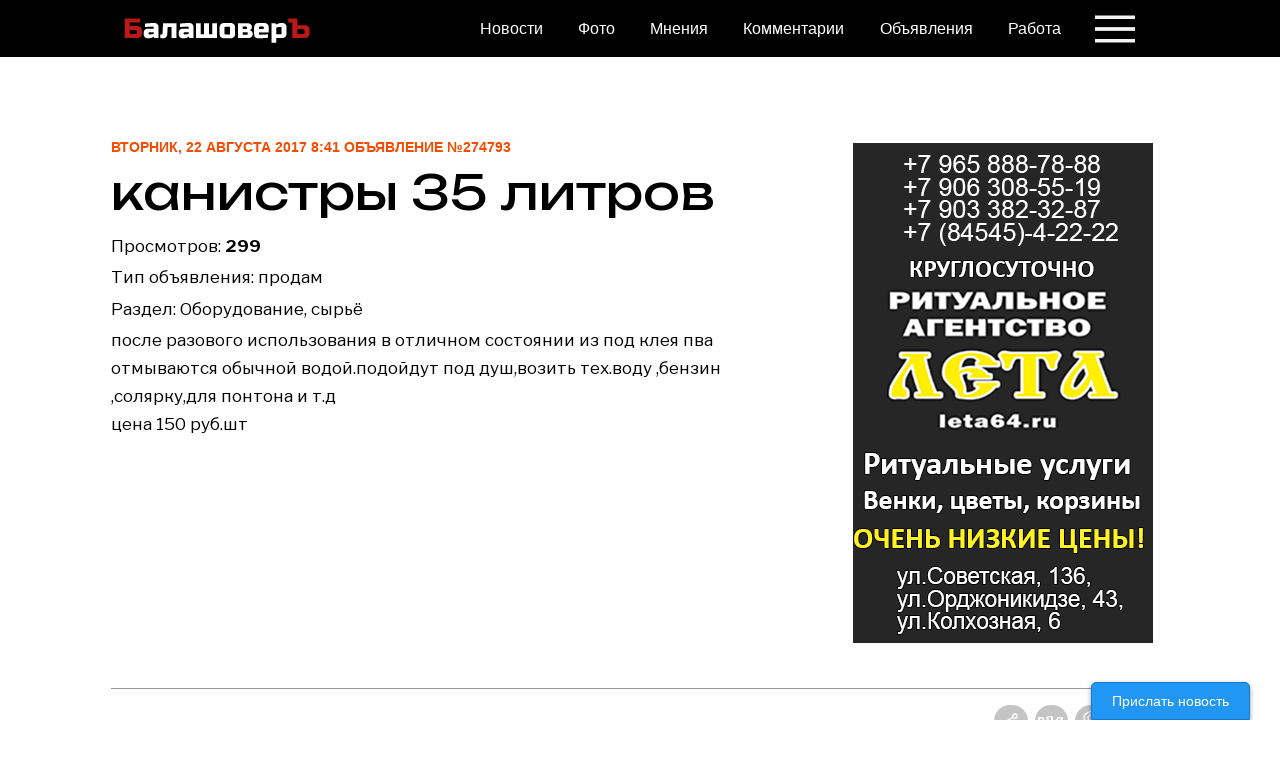

--- FILE ---
content_type: text/html; charset=windows-1251
request_url: https://balashover.ru/board/view/274793.html
body_size: 7929
content:













<!DOCTYPE html>

<html lang="ru-RU" dir="ltr" class="resp_fonts" style="--lab-scrollbar-width: 15px;">


		<head>
	
	<title> канистры 35 литров | Все объявления в Балашове.</title>
	
		<meta https-equiv="Content-Type" content="text/html; charset=windows-1251">
		<meta https-equiv="X-UA-Compatible" content="IE=edge,chrome=1">  

<meta name="google-site-verification" content="Cbv3oTSVUE0R8UKjlvYUjtMkuzeZoxaLo1Tl4asMwOE" />
<meta name="referrer" content="unsafe-url"> 
<meta name="keywords" content="Балашовер, Балашов, Балашовский район, происшествия, новости Балашова, справочник, фирмы Балашова, работа в Балашове, вакансии в Балашове, объявления Балашова"> 
<meta name="news_keywords" content="Балашовер, Балашов, Балашовский район, происшествия, новости Балашова, справочник, фирмы Балашова, работа в Балашове, вакансии в Балашове, объявления Балашова"> <meta property="og:type" content="website"> 
<meta property="og:type" content="website"> 
<meta property="og:site_name" content="Балашовер"> 
<meta name="news_keywords" content="Балашовер, Балашов, Балашовский район, происшествия, новости Балашова, справочник, фирмы Балашова, работа в Балашове, вакансии в Балашове, объявления Балашова"> 
<meta name="external" content="true"> 

		<meta property="og:title" content="Город Балашов. БалашоверЪ - Сайт города Балашова. Новости Балашова, погода в Балашове, 
		объявления Балашова, работа в Балашове, вакансии в Балашове"> 
		<meta name="title" content="Город Балашов. БалашоверЪ - Сайт города Балашова. Новости Балашова, погода в Балашове, 
		объявления Балашова, работа в Балашове, вакансии в Балашове"> 
		
			

<meta name="viewport" content="width=device-width, initial-scale=1">

<link rel="stylesheet" href="/blscss/grid.css">
<link rel="stylesheet" href="/blscss/main.css">
<link rel="stylesheet" href="/blscss/colors.css">
<link rel="stylesheet" href="/blscss/print.css" media="print">
<link rel="stylesheet" href="/blscss/foundation-icons.css">
<link rel="stylesheet" href="/blscss/bls.css">
<link rel="stylesheet" href="/blscss/expanded.css">
<link rel="stylesheet" href="/blscss/other.css">
<link rel="stylesheet" href="/blscss/property.css"> 
<link rel="stylesheet" href="/blscss/default.css" type="text/css">         

<link rel="shortcut icon" type="image/png" sizes="64x64" href="/img/favicon64.png">
<link rel="icon" type="image/png" sizes="64x64" href="/img/favicon64.png">
<link rel="shortcut icon" type="image/png" sizes="256x256" href="/img/favicon256.png">
<link rel="icon" type="image/png" sizes="256x256" href="/img/favicon256.png">
<link rel="preconnect" href="https://fonts.googleapis.com">
<link rel="preconnect" href="https://fonts.gstatic.com" crossorigin>
<link href="https://fonts.googleapis.com/css2?family=Libre+Franklin:ital,wght@0,100..900;1,100..900&family=Montserrat+Alternates:ital,wght@0,100;0,200;0,300;0,400;0,500;0,600;0,700;0,800;0,900;1,100;1,200;1,300;1,400;1,500;1,600;1,700;1,800;1,900&family=Montserrat:ital,wght@0,100..900;1,100..900&family=Ubuntu+Mono:ital,wght@0,400;0,700;1,400;1,700&family=Unbounded:wght@200..900&display=swap" rel="stylesheet">

<!-- Yandex.RTB -->
<script>window.yaContextCb=window.yaContextCb||[]</script>
<script src="https://yandex.ru/ads/system/context.js" async></script>

<script async src="https://jsn.24smi.net/smi.js"></script>

<!--<script src="https://sdk.adlook.tech/inventory/core.js" async type="text/javascript"></script>-->


<!--<script src="https://ru.viadata.store/v2/comm_min.js?sid=108602" async></script>-->
<!--<script src='https://ru.viadata.store/v2/comm.js?sid=108602' async></script>


<script>
  window.vadsLoaderQueue = window.vadsLoaderQueue || [];
  window.vadsLoaderQueue.push(()=>{
  vadsLoader.run([
    { 
      // ‡она видео ќмбед
      zoneId: 7141,
      containerId: 'via_108602_7141'
    }
  ]);
});
</script>-->


<noscript><iframe src="//www.googletagmanager.com/ns.html?id=GTM-WQDLRP"
height="0" width="0" style="display:none;visibility:hidden"></iframe></noscript>
<script>(function(w,d,s,l,i){w[l]=w[l]||[];w[l].push({'gtm.start':
new Date().getTime(),event:'gtm.js'});var f=d.getElementsByTagName(s)[0],
j=d.createElement(s),dl=l!='dataLayer'?'&l='+l:'';j.async=true;j.src=
'//www.googletagmanager.com/gtm.js?id='+i+dl;f.parentNode.insertBefore(j,f);
})(window,document,'script','dataLayer','GTM-WQDLRP');</script>

<script src="/blscss/SlideIn.js"></script>
<script src="/blscss/toggle.js"></script>
<script src="/blscss/other.js"></script>
<!--<script src="/blscss/baseview_dependencies_dom.js" data-cookieconsent="ignore"></script>-->
<script type="module" src="/blscss/embed.js" async=""></script>
<style id="css_variables"></style>

           <script>
                    window.dachserData = {
                        _data: {},
                        _instances: {},
                        get: function(key) {
                            return dachserData._data[key] || null;
                        },
                        set: function(key, value) {
                            dachserData._data[key] = value;
                        },
                        push: function(key, value) {
                            if (!dachserData._data[key]) {
                                dachserData._data[key] = [];
                            }
                            dachserData._data[key].push(value);
                        },
                        setInstance: function(key, identifier, instance) {
                            if (!dachserData._instances[key]) {
                                dachserData._instances[key] = {};
                            }
                            dachserData._instances[key][identifier] = instance;
                        },
                        getInstance: function(key, identifier) {
                            return dachserData._instances[key] ? dachserData._instances[key][identifier] || null : null;
                        },
                        reflow: () => {}
                    };
                </script>

<!--<script src="https://www.google.com/recaptcha/api.js?render=6LcKx-IZAAAAAEzbSdgxEeh9bCmWK4JdRR2RCJQ2"></script>-->
              
<script>
	window.addEventListener('resize', function() {
				onToggleLoad(1);
				onToggleLoad(2);
				onToggleLoad(3);

	});
</script>      


	</head>
	
	<body class="l4 front">
	
		
        <header id="nav" class="customHeader">
    <div class="content"> 
        <div class="row grid bghdr">
            <div class="column large-4 small-6 logo">
                <a href="/" alt="Балашовер">
                    <img src="https://balashover.ru/index_files/new-balashover-logo-1-040616-white.png" class="logo-text" alt="Балашовер">
                </a>
            </div>
            <div class="column small-2 spacer"></div>

            <ul class="column large-7 small-4 menu">
<nav class="navigation mainMenu">
	<ul>
		<li class="dac-hidden-desktop-down">
			<a href="/news/" target="_self" style="unbounded-500">Новости</a>
		</li>
		<li class="dac-hidden-desktop-down">
			<a href="/photo/" target="_self">Фото</a>
		</li>		
		<li class="dac-hidden-desktop-down">
			<a href="/opinion/" target="_self">Мнения</a>
		</li>		
		<li class="dac-hidden-desktop-down">
			<a href="/comments/" target="_self">Комментарии</a>
		</li>
		<li class="dac-hidden-desktop-down">
			<a href="/board/" target="_self">Объявления</a>
		</li>

		<li class="dac-hidden-desktop-down">
			<a href="/rabota/vacancy/" target="_self">Работа</a>
		</li>

		
	</ul>
</nav>            </ul>
			
			<div class="expand_bls" id="expand-btn">
				<span class="icon_bls">
				</span>
			</div>
			

            <div class="expanded-content">

          
		   <div class="row grid buttons">
				
	
				
                    <div class="column small-6">
                        <a class="button" href="/tags/17.html">Балашов</a>
                    </div>
					<br><br>
                    <div class="column small-6">
                        <a class="button" href="/tags/3.html">Происшествия</a>
                    </div>
					<br><br>
                    <div class="column small-6">
                        <a class="button" href="/tags/105.html">ЖКХ</a>
                    </div>
					<br><br>
                    <div class="column small-6">
                        <a class="button" href="/tags/28.html">Власть</a>
                    </div>
					<br><br>
                    <div class="column small-6">
                        <a class="button" href="/tags/182.html">Общество</a>
                    </div>
					<br><br>
                    <div class="column small-6">
                        <a class="button" href="/tags/167.html">Дороги</a>
                    </div>
					<br><br>
                    <div class="column small-6">
                        <a class="button" href="/tags/22.html">Спорт</a>
                    </div>
					<br><br>
                    <div class="column small-6">
                        <a class="button" href="/tags/10.html">Культура</a>
                    </div>

					
                </div>
		  
		                 <div class="esi-content small-12 large-5 buttons">
  
	
					<h3 class="white_header">Разделы на сайте</h3>	
					<br>
                    <div class="column small-6 small-6-w100">
                        <a class="button" href="/articles/">Статьи</a>
                    </div>
					<br>					
                    <div class="column small-6 small-6-w100">
                        <a class="button" href="/photo/">Фоторепортажи</a>
                    </div>
					<br>
                    <div class="column small-6 small-6-w100">
                        <a class="button" href="/opinions/">Мнения</a>
                    </div>
					<br>
                    <div class="column small-6 small-6-w100">
                        <a class="button" href="/rabota/vacancy/">Работа</a>
                    </div>
					<br>
                    <div class="column small-6 small-6-w100">
                        <a class="button" href="/board/">Объявления</a>
                    </div>
					<br>
                    <div class="column small-6 small-6-w100">
                        <a class="button" href="/comments/">Комментарии</a>
                    </div>	
					
		
						</div>
        
                <ul class="column large-5 small-12 menu">
                </ul>

		  
                <div class="column small-12 large-5 about buttons">

					<h3 class="white_header">Информация</h3>	
					<br>
                    
					<div class="column small-6 small-6-w100">
                        <a class="button" href="/about/">О сайте</a>
                    </div>
					<br>
                    <div class="column small-6 small-6-w100">
                        <a class="button" href="/advertising/">Рекламодателям</a>
                    </div>
					<br>
                    <div class="column small-6 small-6-w100">
                        <a class="button" href="/contact/">Контакты</a>
                    </div>
					<br>
                    <div class="column small-6 small-6-w100">
                        <a class="button" href="/partnership/">Партнерам</a>
                    </div>
					<br>
                    <div class="column small-6 small-6-w100">
                        <a class="button" href="https://balashover.ru/law/">Правовая информация</a>
                    </div>	
					<br>
                    <div class="column small-6 small-6-w100">
                        <a class="button" href="/cookie/">О файлах cookie</a>
                    </div>	
                </div>
    
            </div>
        </div>
    </div>
    <script>
        (function () {
            var expandBtn = document.getElementById('expand-btn');
            if (expandBtn) {
                expandBtn.addEventListener('click', function(event) {
                    document.body.classList.toggle('expanded');
                    document.body.classList.add('scrolling-active');
                    setTimeout(() => {
                        document.body.classList.remove('scrolling-active');
                    }, 500);
                }, false);
            }
        }());
    </script>
</header>	
	
	
			<section id="mainArticleSection" class="main article">
		<div class="row small-12 large-12 desktop-space-outsideTop-medium mobile-space-outsideTop-large" style="">
			<article class="column small-12 large-8 small-abs-12 large-abs-8 ">
				<div class="content" style="">
					<div style="" class="kicker below t14 tm14">
						Вторник, 22 Августа 2017 8:41 Объявление №274793					</div>
					<h2 class="headline t48 tm28">канистры 35 литров</h2>
					<p>Просмотров: <b>299</b></p>
					<p>Тип объявления: продам</p>
					<p>Раздел: <a href="/board/equipment/"><span>Оборудование, сырьё</span></a></p>
					<p>после разового использования в отличном состоянии из под клея пва отмываются обычной водой.подойдут под душ,возить тех.воду ,бензин ,солярку,для понтона и т.д<br>цена 150 руб.шт <span style="color:white">8906149424489179847332</span></p>
					
					<time datetime="Вторник, 22 Августа 2017 8:41"></time>
				</div>
			</article>
			<div class="column topcomments small-12 large-4 small-abs-12 large-abs-4">
				<div class="content " style="">
					<div class="content hasContentPadding mobile-hasContentPadding"><center>
			<!-- Revive Adserver Asynchronous JS Tag - Generated with Revive Adserver v5.5.2 -->
			<ins data-revive-zoneid="39" data-revive-id="bcfdcb89f8c928cc2900af553732df9c"></ins>
			<script async src="//ads.balashover.ru/r/www/delivery/asyncjs.php"></script>

		</center></div>				</div>
			</div>
		</div>
        <main class="pageWidth">
            <article>
				<div  class="column hasCaption articleHeaderPage">
					<div class="meta">
						<div class="bylines">
							<div class="byline column">
								<div class="social">
									<a target="blank" href="" id="shareButton"><img src="/blscss/share_40dp.png" style="margin:0px 0px 2px 2px;">></a>
									<a target="blank" href="https://vk.com/share.php?url=https%3A%2F%2Fbalashover.ru%2Fnews%2F45696.html&amp;title=%D0%90%D0%BB%D0%B5%D0%BA%D1%81%D0%B5%D0%B9%20%D0%9A%D0%B8%D1%88%D0%BA%D0%BE%D0%BF%D0%B0%D1%80%D0%BE%D0%B2%20%D0%BD%D0%B0%D0%B7%D0%BD%D0%B0%D1%87%D0%B5%D0%BD%20%D0%B7%D0%B0%D0%BC%D0%BF%D1%80%D0%B5%D0%B4%D0%BE%D0%BC%20%D0%BA%D0%BE%D0%BC%D0%B8%D1%82%D0%B5%D1%82%D0%B0%20%D0%96%D0%9A%D0%A5%20%D0%B2%20%D0%A1%D0%B0%D1%80%D0%B0%D1%82%D0%BE%D0%B2%D0%B5&amp;utm_source=share2" ><img src="/blscss/vk_40dp.png" style="margin-left:2px;"></a>
									<a target="blank" href="https://connect.ok.ru/offer?url=https%3A%2F%2Fbalashover.ru%2Fnews%2F45696.html&amp;title=%D0%90%D0%BB%D0%B5%D0%BA%D1%81%D0%B5%D0%B9%20%D0%9A%D0%B8%D1%88%D0%BA%D0%BE%D0%BF%D0%B0%D1%80%D0%BE%D0%B2%20%D0%BD%D0%B0%D0%B7%D0%BD%D0%B0%D1%87%D0%B5%D0%BD%20%D0%B7%D0%B0%D0%BC%D0%BF%D1%80%D0%B5%D0%B4%D0%BE%D0%BC%20%D0%BA%D0%BE%D0%BC%D0%B8%D1%82%D0%B5%D1%82%D0%B0%20%D0%96%D0%9A%D0%A5%20%D0%B2%20%D0%A1%D0%B0%D1%80%D0%B0%D1%82%D0%BE%D0%B2%D0%B5&amp;utm_source=share2" ><img src="/blscss/ok_40dp.png" style="margin:0 0 4px 6px; width:20px;"></a>
									<a target="blank" href="mailto:balashover.ru@gmail.com?subject=тут заголовок" ><img src="/blscss/mail_40dp.png" style="margin-left:4px;"></a>
								</div>
							</div>
						</div>
					</div>
				</div>
				<div  class="bodytext large-12 small-12 medium-12">
							<span style="" class="banner300">
		<center>
		
			<!-- Revive Adserver Asynchronous JS Tag - Generated with Revive Adserver v5.5.2 -->
			<ins data-revive-zoneid="41" data-revive-id="bcfdcb89f8c928cc2900af553732df9c"></ins>
			<script async src="//ads.balashover.ru/r/www/delivery/asyncjs.php"></script>

		</center>
		</span>
		
						<div id="factbox3" class="column factbox desktop-floatRight state-expanded-desktop small-12 large-4 small-abs-12 large-abs-4 style-hide expandable-mobile expandable-desktop collapsable-mobile collapsable-desktop slidein ">
	<div id="topcomments2">
    <div class="content bg-septenary color_mobile_bg-septenary hasContentPadding mobile-hasContentPadding" style="">
	<p class="kicker ">Сейчас обсуждают</p>
		<div class="fact collapsableContent">
        <div class="tabs">
            <div class="tab selected">	
	
		<article>
			<div class="text mborder_bottom">
				<span class="top_news_side_list_descr"> 
					<i># 217 Гость Испорченный продукты были только у  Рыжкова,у других школ города и района не было,хотя привезли для всех 40 тонн.Поэтому Рыжкова...</i>
							<a href="/news/46777.html?from=last_comments_sidebar">
								Уволенный директор школы Андрей Рыжков высказался по ситуации&rarr;
							</a>
							
				</span>
            </div>
        </article>		
		
		<article>
			<div class="text mborder_bottom">
				<span class="top_news_side_list_descr"> 
					<i>Мутно как то все. Не верю в случайности, ну не верю. Да и кто серый кардинал что руководит всем парадом из за кулисья? У каждого действия ес...</i>
							<a href="/news/46802.html?from=last_comments_sidebar">
								У нового поставщика школьного питания нашлись саратовские корни&rarr;
							</a>
							
				</span>
            </div>
        </article>		
		
		<article>
			<div class="text mborder_bottom">
				<span class="top_news_side_list_descr"> 
					<i>А что это решили озвучить такую информацию?! Так активно убирали "не хорошие" комментарии , зачищали , удаляли и вдруг даже ссылочку дают гд...</i>
							<a href="/news/46803.html?from=last_comments_sidebar">
								Блогер Стас Васильев рассказал о ситуации в Балашове матом&rarr;
							</a>
							
				</span>
            </div>
        </article>		
			</div>
	</div>	
	
	</div>
		<div class="toggle" onclick="onToggleClick(3)"><img src="/blscss/add_40dp.png"></div>
		</div>

<script>
(function () {
    window.dachserData.push('tabnavigation', {
        selector: '#topcomments2',
        tabsSelector: '.tab',
        navigationSelector: 'ul li',
        defaultIndex: null,
        debug: false
    });
}());
</script>
		</div>
	</div>
	
				
					<p>Контактное лицо: Евгений</p>
					<p>Телефон: 89179847332</p>
					<p>Мобильный: 89061494244</p>
					<p>Эл.почта: </p>
				</div>
            </article>
		</main>
	</section>

<div class="row small-12 large-12">
				<article class="column desktop-floatRight pullOut mobile-floatRight small-12 large-12 small-abs-12 large-abs-12 ">
					<div class="standard-chain in-chain pb-layout-item pb-chain pb-c-standard-chain full"> 
						<div class="chain-content no-skin"> 
							<div class="moat-trackable pb-f-theme-normal pb-feature pb-layout-item pb-f-page-comments"> 
							<div class="row small-12 large-12" style="">
			<article class="column small-12 large-12 small-abs-12 large-abs-12 ">
			<div class="content" style=""><center>
			<!-- Revive Adserver Asynchronous JS Tag - Generated with Revive Adserver v5.5.2 -->
			<ins data-revive-zoneid="42" data-revive-id="bcfdcb89f8c928cc2900af553732df9c"></ins>
			<script async src="//ads.balashover.ru/r/www/delivery/asyncjs.php"></script>

		</center>
			</div>
			</article>
		</div>							</div>
						</div>
					</div>
				</div>

				</article>
		<article class="column small-12 large-8 small-abs-12 large-abs-8 ">
			<div class="content">
			
			<!--<div id="via_108602_7141"></div>-->
			<!--<div id="via_108602_7141"></div>-->	
	<div id="via_108602_7292"></div>
	
							</div>
		</article>
	</div>
	
	    <section class="main front" id="main">

		<div class="page-content">	
		
	<div class="row small-12 large-12">
	
	<article class="column small-12 large-12 small-abs-12 large-abs-12">
    <div class="content">
        
        <a href="/board/view/354805.html" title="Объявления в Балашове">
			<h2 class="headline t36" style="">Ветошь обтирочная</h2>
		</a>
			<p class="subtitle">
			вс, 11 Янв 06:49 | продам 
			| <a href="/board/equipment" class=underline>Оборудование, сырьё</a> 
			| Цена <b>50</b> руб.
			
			</p>
        

        <time datetime="dat"></time>
    </div>
	</article>
	</div>
		
	<div class="row small-12 large-12">
	
	<article class="column small-12 large-12 small-abs-12 large-abs-12">
    <div class="content">
        
        <a href="/board/view/354794.html" title="Объявления в Балашове">
			<h2 class="headline t36" style="">Продам швейную машинку </h2>
		</a>
			<p class="subtitle">
			сб, 3 Янв 05:26 | продам 
			| <a href="/board/equipment" class=underline>Оборудование, сырьё</a> 
			| Цена <b>10000</b> руб.
			
			</p>
        

        <time datetime="dat"></time>
    </div>
	</article>
	</div>
		
	<div class="row small-12 large-12">
	
	<article class="column small-12 large-12 small-abs-12 large-abs-12">
    <div class="content">
        
        <a href="/board/view/354655.html" title="Объявления в Балашове">
			<h2 class="headline t36" style="">Продам</h2>
		</a>
			<p class="subtitle">
			пн, 10 Ноя 02:19 | продам 
			| <a href="/board/equipment" class=underline>Оборудование, сырьё</a> 
			| Цена <b>6</b> руб.
			
			</p>
        

        <time datetime="dat"></time>
    </div>
	</article>
	</div>
		
	<div class="row small-12 large-12">
	
	<article class="column small-12 large-12 small-abs-12 large-abs-12">
    <div class="content">
        
        <a href="/board/view/354486.html" title="Объявления в Балашове">
			<h2 class="headline t36" style="">Продам виноград</h2>
		</a>
			<p class="subtitle">
			пт, 12 Сен 07:26 | продам 
			| <a href="/board/equipment" class=underline>Оборудование, сырьё</a> 
			| Цена <b>70</b> руб.
			
			</p>
        

        <time datetime="dat"></time>
    </div>
	</article>
	</div>
		
	<div class="row small-12 large-12">
	
	<article class="column small-12 large-12 small-abs-12 large-abs-12">
    <div class="content">
        
        <a href="/board/view/354482.html" title="Объявления в Балашове">
			<h2 class="headline t36" style="">Продам озимую пшеницу</h2>
		</a>
			<p class="subtitle">
			чт, 11 Сен 09:54 | продам 
			| <a href="/board/equipment" class=underline>Оборудование, сырьё</a> 
			| Цена <b>8</b> руб.
			
			</p>
        

        <time datetime="dat"></time>
    </div>
	</article>
	</div>
		
	<div class="row small-12 large-12">
	
	<article class="column small-12 large-12 small-abs-12 large-abs-12">
    <div class="content">
        
        <a href="/board/view/354348.html" title="Объявления в Балашове">
			<h2 class="headline t36" style="">Продаются  газовые баллоны</h2>
		</a>
			<p class="subtitle">
			пн, 21 Июл 01:19 | продам 
			| <a href="/board/equipment" class=underline>Оборудование, сырьё</a> 
			| Цена <b>1500</b> руб.
			
			</p>
        

        <time datetime="dat"></time>
    </div>
	</article>
	</div>
		
	<div class="row small-12 large-12">
	
	<article class="column small-12 large-12 small-abs-12 large-abs-12">
    <div class="content">
        
        <a href="/board/view/354341.html" title="Объявления в Балашове">
			<h2 class="headline t36" style="">Яблоки </h2>
		</a>
			<p class="subtitle">
			чт, 17 Июл 06:30 | продам 
			| <a href="/board/equipment" class=underline>Оборудование, сырьё</a> 
			| Цена <b>250</b> руб.
			
			</p>
        

        <time datetime="dat"></time>
    </div>
	</article>
	</div>
		
	<div class="row small-12 large-12">
	
	<article class="column small-12 large-12 small-abs-12 large-abs-12">
    <div class="content">
        
        <a href="/board/view/354337.html" title="Объявления в Балашове">
			<h2 class="headline t36" style="">Ветошь обтирочная</h2>
		</a>
			<p class="subtitle">
			ср, 16 Июл 02:28 | продам 
			| <a href="/board/equipment" class=underline>Оборудование, сырьё</a> 
			| Цена <b>50</b> руб.
			
			</p>
        

        <time datetime="dat"></time>
    </div>
	</article>
	</div>
		
	<div class="row small-12 large-12">
	
	<article class="column small-12 large-12 small-abs-12 large-abs-12">
    <div class="content">
        
        <a href="/board/view/354268.html" title="Объявления в Балашове">
			<h2 class="headline t36" style="">Ветошь обтирочная</h2>
		</a>
			<p class="subtitle">
			вт, 1 Июл 10:13 | продам 
			| <a href="/board/equipment" class=underline>Оборудование, сырьё</a> 
			| Цена <b>50</b> руб.
			
			</p>
        

        <time datetime="dat"></time>
    </div>
	</article>
	</div>
		
	<div class="row small-12 large-12">
	
	<article class="column small-12 large-12 small-abs-12 large-abs-12">
    <div class="content">
        
        <a href="/board/view/354261.html" title="Объявления в Балашове">
			<h2 class="headline t36" style="">Ветошь обтирочная</h2>
		</a>
			<p class="subtitle">
			сб, 28 Июн 12:10 | продам 
			| <a href="/board/equipment" class=underline>Оборудование, сырьё</a> 
			| Цена <b>50</b> руб.
			
			</p>
        

        <time datetime="dat"></time>
    </div>
	</article>
	</div>
		
	<div class="row small-12 large-12">
	
	<article class="column small-12 large-12 small-abs-12 large-abs-12">
    <div class="content">
        
        <a href="/board/view/354250.html" title="Объявления в Балашове">
			<h2 class="headline t36" style="">Электродвигатель</h2>
		</a>
			<p class="subtitle">
			вт, 24 Июн 05:05 | продам 
			| <a href="/board/equipment" class=underline>Оборудование, сырьё</a> 
			| Цена <b>4000</b> руб.
			
			</p>
        

        <time datetime="dat"></time>
    </div>
	</article>
	</div>
		
	<div class="row small-12 large-12">
	
	<article class="column small-12 large-12 small-abs-12 large-abs-12">
    <div class="content">
        
        <a href="/board/view/354242.html" title="Объявления в Балашове">
			<h2 class="headline t36" style="">Ветошь обтирочная</h2>
		</a>
			<p class="subtitle">
			сб, 21 Июн 03:02 | продам 
			| <a href="/board/equipment" class=underline>Оборудование, сырьё</a> 
			| Цена <b>50</b> руб.
			
			</p>
        

        <time datetime="dat"></time>
    </div>
	</article>
	</div>
		
	<div class="row small-12 large-12">
	
	<article class="column small-12 large-12 small-abs-12 large-abs-12">
    <div class="content">
        
        <a href="/board/view/354241.html" title="Объявления в Балашове">
			<h2 class="headline t36" style="">Закупаем </h2>
		</a>
			<p class="subtitle">
			пт, 20 Июн 03:16 | куплю 
			| <a href="/board/equipment" class=underline>Оборудование, сырьё</a> 
			| Цена <b>5000</b> руб.
			
			</p>
        

        <time datetime="dat"></time>
    </div>
	</article>
	</div>
		
	<div class="row small-12 large-12">
	
	<article class="column small-12 large-12 small-abs-12 large-abs-12">
    <div class="content">
        
        <a href="/board/view/354236.html" title="Объявления в Балашове">
			<h2 class="headline t36" style="">Ветошь обтирочная</h2>
		</a>
			<p class="subtitle">
			ср, 18 Июн 07:40 | продам 
			| <a href="/board/equipment" class=underline>Оборудование, сырьё</a> 
			| Цена <b>50</b> руб.
			
			</p>
        

        <time datetime="dat"></time>
    </div>
	</article>
	</div>
		
	<div class="row small-12 large-12">
	
	<article class="column small-12 large-12 small-abs-12 large-abs-12">
    <div class="content">
        
        <a href="/board/view/354206.html" title="Объявления в Балашове">
			<h2 class="headline t36" style="">Швеи </h2>
		</a>
			<p class="subtitle">
			вс, 8 Июн 11:08 | другое 
			| <a href="/board/equipment" class=underline>Оборудование, сырьё</a> 
			| Цена <b>0</b> руб.
			
			</p>
        

        <time datetime="dat"></time>
    </div>
	</article>
	</div>
		
	<div class="row small-12 large-12">
	
	<article class="column small-12 large-12 small-abs-12 large-abs-12">
    <div class="content">
        
        <a href="/board/view/354177.html" title="Объявления в Балашове">
			<h2 class="headline t36" style="">Закупаем отходы</h2>
		</a>
			<p class="subtitle">
			вс, 1 Июн 06:53 | куплю 
			| <a href="/board/equipment" class=underline>Оборудование, сырьё</a> 
			| Цена <b>1500</b> руб.
			
			</p>
        

        <time datetime="dat"></time>
    </div>
	</article>
	</div>
		
	<div class="row small-12 large-12">
	
	<article class="column small-12 large-12 small-abs-12 large-abs-12">
    <div class="content">
        
        <a href="/board/view/354174.html" title="Объявления в Балашове">
			<h2 class="headline t36" style="">Ветошь обтирочная</h2>
		</a>
			<p class="subtitle">
			вс, 1 Июн 01:20 | продам 
			| <a href="/board/equipment" class=underline>Оборудование, сырьё</a> 
			| Цена <b>50</b> руб.
			
			</p>
        

        <time datetime="dat"></time>
    </div>
	</article>
	</div>
		
	<div class="row small-12 large-12">
	
	<article class="column small-12 large-12 small-abs-12 large-abs-12">
    <div class="content">
        
        <a href="/board/view/354168.html" title="Объявления в Балашове">
			<h2 class="headline t36" style="">Ветошь обтирочная</h2>
		</a>
			<p class="subtitle">
			пт, 30 Мая 08:31 | продам 
			| <a href="/board/equipment" class=underline>Оборудование, сырьё</a> 
			| Цена <b>50</b> руб.
			
			</p>
        

        <time datetime="dat"></time>
    </div>
	</article>
	</div>
		
	<div class="row small-12 large-12">
	
	<article class="column small-12 large-12 small-abs-12 large-abs-12">
    <div class="content">
        
        <a href="/board/view/354102.html" title="Объявления в Балашове">
			<h2 class="headline t36" style="">Ветошь обтирочная</h2>
		</a>
			<p class="subtitle">
			вт, 20 Мая 08:00 | продам 
			| <a href="/board/equipment" class=underline>Оборудование, сырьё</a> 
			| Цена <b>50</b> руб.
			
			</p>
        

        <time datetime="dat"></time>
    </div>
	</article>
	</div>
		
	<div class="row small-12 large-12">
	
	<article class="column small-12 large-12 small-abs-12 large-abs-12">
    <div class="content">
        
        <a href="/board/view/354101.html" title="Объявления в Балашове">
			<h2 class="headline t36" style="">Ветошь обтирочная</h2>
		</a>
			<p class="subtitle">
			вт, 20 Мая 08:00 | продам 
			| <a href="/board/equipment" class=underline>Оборудование, сырьё</a> 
			| Цена <b>50</b> руб.
			
			</p>
        

        <time datetime="dat"></time>
    </div>
	</article>
	</div>
		
	<div class="row small-12 large-12">
	
	<article class="column small-12 large-12 small-abs-12 large-abs-12">
    <div class="content">
        
        <a href="/board/view/354081.html" title="Объявления в Балашове">
			<h2 class="headline t36" style="">Ветошь обтирочная</h2>
		</a>
			<p class="subtitle">
			сб, 17 Мая 03:09 | продам 
			| <a href="/board/equipment" class=underline>Оборудование, сырьё</a> 
			| Цена <b>50</b> руб.
			
			</p>
        

        <time datetime="dat"></time>
    </div>
	</article>
	</div>
		
	<div class="row small-12 large-12">
	
	<article class="column small-12 large-12 small-abs-12 large-abs-12">
    <div class="content">
        
        <a href="/board/view/354050.html" title="Объявления в Балашове">
			<h2 class="headline t36" style="">Ветошь обтирочная</h2>
		</a>
			<p class="subtitle">
			чт, 8 Мая 04:12 | продам 
			| <a href="/board/equipment" class=underline>Оборудование, сырьё</a> 
			| Цена <b>50</b> руб.
			
			</p>
        

        <time datetime="dat"></time>
    </div>
	</article>
	</div>
		
	<div class="row small-12 large-12">
	
	<article class="column small-12 large-12 small-abs-12 large-abs-12">
    <div class="content">
        
        <a href="/board/view/354049.html" title="Объявления в Балашове">
			<h2 class="headline t36" style="">Ветошь обтирочная</h2>
		</a>
			<p class="subtitle">
			чт, 8 Мая 04:12 | продам 
			| <a href="/board/equipment" class=underline>Оборудование, сырьё</a> 
			| Цена <b>50</b> руб.
			
			</p>
        

        <time datetime="dat"></time>
    </div>
	</article>
	</div>
		
	<div class="row small-12 large-12">
	
	<article class="column small-12 large-12 small-abs-12 large-abs-12">
    <div class="content">
        
        <a href="/board/view/354040.html" title="Объявления в Балашове">
			<h2 class="headline t36" style="">Ветошь обтирочная</h2>
		</a>
			<p class="subtitle">
			вт, 6 Мая 01:41 | продам 
			| <a href="/board/equipment" class=underline>Оборудование, сырьё</a> 
			| Цена <b>50</b> руб.
			
			</p>
        

        <time datetime="dat"></time>
    </div>
	</article>
	</div>
		
	<div class="row small-12 large-12">
	
	<article class="column small-12 large-12 small-abs-12 large-abs-12">
    <div class="content">
        
        <a href="/board/view/354028.html" title="Объявления в Балашове">
			<h2 class="headline t36" style="">Ветошь обтирочная</h2>
		</a>
			<p class="subtitle">
			вс, 4 Мая 12:16 | продам 
			| <a href="/board/equipment" class=underline>Оборудование, сырьё</a> 
			| Цена <b>50</b> руб.
			
			</p>
        

        <time datetime="dat"></time>
    </div>
	</article>
	</div>
		
	<div class="row small-12 large-12">
	
	<article class="column small-12 large-12 small-abs-12 large-abs-12">
    <div class="content">
        
        <a href="/board/view/354026.html" title="Объявления в Балашове">
			<h2 class="headline t36" style="">Электродвигатель</h2>
		</a>
			<p class="subtitle">
			сб, 3 Мая 07:00 | продам 
			| <a href="/board/equipment" class=underline>Оборудование, сырьё</a> 
			| Цена <b>7</b> руб.
			
			</p>
        

        <time datetime="dat"></time>
    </div>
	</article>
	</div>
		
	<div class="row small-12 large-12">
	
	<article class="column small-12 large-12 small-abs-12 large-abs-12">
    <div class="content">
        
        <a href="/board/view/354005.html" title="Объявления в Балашове">
			<h2 class="headline t36" style="">Ветошь обтирочная</h2>
		</a>
			<p class="subtitle">
			пн, 28 Апр 06:28 | продам 
			| <a href="/board/equipment" class=underline>Оборудование, сырьё</a> 
			| Цена <b>50</b> руб.
			
			</p>
        

        <time datetime="dat"></time>
    </div>
	</article>
	</div>
		
	<div class="row small-12 large-12">
	
	<article class="column small-12 large-12 small-abs-12 large-abs-12">
    <div class="content">
        
        <a href="/board/view/353950.html" title="Объявления в Балашове">
			<h2 class="headline t36" style="">Продам кабель</h2>
		</a>
			<p class="subtitle">
			чт, 17 Апр 08:24 | продам 
			| <a href="/board/equipment" class=underline>Оборудование, сырьё</a> 
			| Цена <b>1000</b> руб.
			
			</p>
        

        <time datetime="dat"></time>
    </div>
	</article>
	</div>
		
	<div class="row small-12 large-12">
	
	<article class="column small-12 large-12 small-abs-12 large-abs-12">
    <div class="content">
        
        <a href="/board/view/353946.html" title="Объявления в Балашове">
			<h2 class="headline t36" style="">Ветошь обтирочная </h2>
		</a>
			<p class="subtitle">
			чт, 17 Апр 08:58 | продам 
			| <a href="/board/equipment" class=underline>Оборудование, сырьё</a> 
			| Цена <b>50</b> руб.
			
			</p>
        

        <time datetime="dat"></time>
    </div>
	</article>
	</div>
		
	<div class="row small-12 large-12">
	
	<article class="column small-12 large-12 small-abs-12 large-abs-12">
    <div class="content">
        
        <a href="/board/view/353937.html" title="Объявления в Балашове">
			<h2 class="headline t36" style="">Ветошь обтирочная</h2>
		</a>
			<p class="subtitle">
			ср, 16 Апр 11:15 | продам 
			| <a href="/board/equipment" class=underline>Оборудование, сырьё</a> 
			| Цена <b>50</b> руб.
			
			</p>
        

        <time datetime="dat"></time>
    </div>
	</article>
	</div>
			</div>
	</section>
	
	
	   	<footer class="page-footer">
	<div class="row small-12 large-12 desktop-space-outsideTop-none mobile-space-outsideTop-none bg-black color_mobile_bg-black hasContentPadding mobile-hasContentPadding">
		<div class="columns small-12 large-4 small-abs-12 large-abs-4">
			<div class="row small-12 large-12">
				<div class="markupbox column small-12 large-12 small-abs-12 large-abs-4">
					<div class="content fullwidthTarget" style="">
						<div>
							<a href="/" alt="Балашовер">
								<img src="https://balashover.ru/index_files/new-balashover-logo-1-040616-white.png" alt="Балашовер">
							</a>
						</div>
					</div>
				</div>
				<div class="column text_multiline small-12 large-12 small-abs-12 large-abs-4">
					<!--<div class="content bodytext align-center mobile_text_align_align-center" style="">-->
					<div class="content bodytext">
					<ul>
<li><a href="/about/">О сайте</a></li>
<li><a href="/advertising/">Рекламодателям</a></li>
<li><a href="/contact/">Контакты</a></li>
<li><a href="/partnership/">Партнерам</a></li>
<li><a href="/law/">Правовая информация</a></li>
<li><a href="https://old.balashover.ru/">Старый сайт 1.0</a></li>
<li><a href="https://old2.balashover.ru/">Старый сайт 2.0</a></li>
<li><a href="/comments/">Комментарии</a></li>
<li><a href="/weather/">Погода в Балашове</a></li>
<li><a href="/tv/">Телепрограмма Балашова</a></li>					
</ul>

					</div>
				</div>
			</div>
		</div>
		<div class="columns small-12 large-4 small-abs-12 large-abs-4">
			<div class="row small-12 large-12">
				<div class="column text_multiline small-12 large-12 small-abs-12 large-abs-4">
					<div class="content bodytext" style="">
						<h3>Правила</h3>
						<ul>
<li><a href="/rules/">Правила комментирования</a></li>
<li><a href="/board/rules/">Правила объявлений</a></li>
<li><a href="/privacy/">Политика конфиденциальности</a></li>
<li><a href="/cookie/">О файлах cookie</a></li>
<li><a href="/subscribe/">Подписка</a></li>

<li>
<!-- Yandex.Metrika informer -->
<a href="https://metrika.yandex.ru/stat/?id=154861&amp;from=informer"
target="_blank" rel="nofollow"><img src="https://informer.yandex.ru/informer/154861/1_0_FFFFFFFF_FFFFFFFF_0_uniques"
style="width:88px; height:15px; border:0;" alt="Яндекс.Метрика" title="Яндекс.Метрика: данные за сегодня (уникальные посетители)" /></a>
<!-- /Yandex.Metrika informer -->
	</li>
<li>	
<!--LiveInternet logo--><a href="//www.liveinternet.ru/click"
target="_blank"><img src="//counter.yadro.ru/logo;balashover.ru?26.4"
title="LiveInternet: показано число посетителей за сегодня"
alt="" border="0" width="88" height="15"/></a><!--/LiveInternet-->
	
	</li>
<li>
<!-- Rating@Mail.ru logo -->
<a target="_blank" href="https://top.mail.ru/jump?from=1883738">
<img src="//top-fwz1.mail.ru/counter?id=1883738;t=349;l=1" style="border:0;" height="18" width="88" alt="Рейтинг@Mail.ru" /></a>
<!-- //Rating@Mail.ru logo -->
</li>
<li><a href='https://ipv6-test.com' target="_blank"><img src='http://v4v6.ipv6-test.com/imgtest.png' alt='ipv6 test' title='ipv6 test' style='border:none' /></a></li>
<li><a href='https://http3check.net/?host=balashover.ru'  target="_blank"><img src='https://http3check.net/static/http3check-logo.svg' width="88"></a></li>


</ul>
					</div>
				</div>
				<div class="column newsletter_submit small-12 large-12 small-abs-12 large-abs-4">
    
				</div>
			</div>
		</div>
		<div class="column text_multiline small-12 large-4 small-abs-12 large-abs-4">
			<div class="content bodytext" style="">
				<h3>Справочники:</h3>
				<ul>
				<li><a title="Справочник Балашова" href="/org/">Справочник Балашова</a></li>
				<li><a title="Новости компаний" href="/company/">Новости компаний</a></li>
				<li><a title="Расписание ж/д Балашова" href="/rasp/">Расписание</a></li>
				<li><a title="Карты Балашова" href="/maps/">Карты</a></li>
				<li><a title="Банки Балашова" href="/banki/">Банки</a></li>
				<li><a title="Сайты Балашова" href="/links/">Сайты</a></li>
				<li><a title="Такси Балашова" href="/taxi/">Такси</a></li>
				<li><a title="Ночные клубы Балашова" href="/club/">Клубы</a></li>
				<li><a title="Гостиницы Балашова" href="/hotel/">Гостиницы</a></li>
				<li><a title="Больницы Балашова" href="/hospital/">Больницы</a></li>
				<li><a title="Компьютерные магазины Балашова" href="/comp/">Компьютеры</a></li>
				</ul>
			</div>
		</div>
	</div>
	</footer>

	<div class="powered-by "><a href="/">© 2009&mdash;2025 Балашовер</a></div>


		
<script src="/blscss/baseview_dependencies_dom.js" data-cookieconsent="ignore"></script>
        <script>
            const elements = document.querySelectorAll('.bodytext .column.desktop-floatRight.large-4');
            const slider = new SlideIn(elements);
        </script>
        <script>
            window.dachserData.handlers = {
                parallax: function(item) {
                    if (window.Dac && window.Dac.Parallax) {
                        new Dac.Parallax(item);
                    } else {
                        console.warn('parallax: Missing required class Dac.Parallax. Content will not animate.');
                    }
                },
                swipehelper: function(item) {
                    if (window.Dac && window.Dac.SwipeHelper) {
                        var element = document.querySelector(item.selector);
                        if (!element) {
                            console.warn('SwipeHelper: Missing element for selector: "' + item.selector + '".');
                            return null;
                        }
                        return new Dac.SwipeHelper(element, item);
                    } else {
                        console.warn('SwipeHelper: Missing required function Dac.SwipeHelper.');
                        return null;
                    } 
                },
                readprogress: function(item) {
                    if (window.Dac && window.Dac.ReadProgress) {
                        var element = document.querySelector(item.selector);
                        if (!element) {
                            console.warn('ReadProgress: Missing element for selector: "' + item.selector + '".');
                            return;
                        }
                        new Dac.ReadProgress(element, item);
                    } else {
                        console.warn('ReadProgress: Missing required function Dac.ReadProgress.');
                    } 
                },
                tabnavigation: function(item) {
                    if (window.Dac && window.Dac.TabNavigation) {
                        new Dac.TabNavigation(item);
                    } else {
                        console.warn('TabNavigation: Missing required function Dac.Tabnavigation.');
                    } 
                },
                elementattributetoggler: function(item) {
                    if (window.Dac && window.Dac.ElementAttributeToggler) {
                        new Dac.ElementAttributeToggler(item);
                    } else {
                        console.warn('ElementAttributeToggler: Missing required class Dac.ElementAttributeToggler.');
                    } 
                },
                articlelists: (item) => {
                    if (window.Dac && window.Dac.ArticleLists) {
                        new Dac.ArticleLists(item);
                    } else {
                        console.warn('ElementAttributeToggler: Missing required class Dac.ArticleLists.');
                    }
                }
            };

            window.dachserData.execute = () => {
            
                // Parallax
                // Register each element requiering js-animations
                const parallaxQueue = window.dachserData.get('parallax') || [];
                parallaxQueue.forEach(item => {
                    window.dachserData.handlers.parallax(item);
                });
            
                // SwipeHelper, used by several components like ArticleScroller etc.
                // Register each element using SwipeHelper:
                const swipehelperQueue = window.dachserData.get('swipehelper') || [];
                swipehelperQueue.forEach(item => {
                    window.dachserData.setInstance(
                        'swipehelper',
                        item.selector,
                        window.dachserData.handlers.swipehelper(item)
                    );
                });

                // ReadProgress
                const readprogressQueue = window.dachserData.get('readprogress') || [];
                readprogressQueue.forEach(item => {
                    window.dachserData.handlers.readprogress(item);
                });
            
                // Tab-navigation
                const tabnavigationQueue = window.dachserData.get('tabnavigation') || [];
                tabnavigationQueue.forEach(item => {
                    window.dachserData.handlers.tabnavigation(item);
                });

                // ElementAttributeToggler
                const elementAttributeTogglerQueue = window.dachserData.get('elementattributetoggler') || [];
                elementAttributeTogglerQueue.forEach(item => {
                    window.dachserData.handlers.elementattributetoggler(item);
                });

                const articlelistsQueue = window.dachserData.get('articlelists') || [];
                articlelistsQueue.forEach(item => {
                    window.dachserData.handlers.articlelists(item);
                });
            };

            (function () {

                window.dachserData.execute();
            
            }());
        </script>

		<div class="adn-editButton" onclick="location.href='https://balashover.ru/addnews/';">
            Прислать новость
        </div>	
		
	<div id="contentroll"></div>
<script type="text/javascript">
  (
    () => {
      const script = document.createElement("script");
      script.src = "https://cdn1.moe.video/p/cr.js";
      script.onload = () => {
        addContentRoll({
	width: '100%',
	placement: 12252,
	promo: true,
	advertCount: 50,
	slot: 'page',
	sound: 'onclick',
	deviceMode: 'desktop',
	background: 'matte',
	fly:{
		mode: 'stick',
		width: 445,
		closeSecOffset: 5,
		position: 'bottom-right',
		indent:{
			left: 0,
			right: 0,
			top: 0,
			bottom: 0,
                },
		positionMobile: 'bottom',
            },
        });
      };
      document.body.append(script);
    }
  )()
</script>
			
	</body>





</html>



--- FILE ---
content_type: application/javascript; charset=windows-1251
request_url: https://balashover.ru/blscss/SlideIn.js
body_size: 335
content:

class SlideIn {

    /**
     * 
     * @param {NodeList} elements Dom-elements to slide in
     */
    constructor(elements) {
        this.observer = this.getObserver(this.observerCallback.bind(this));
        if (!this.observer) {
            return;
        }
        for (const element of elements) {
            this.registerElement(element);
        }
    }

    registerElement(element) {
        element.classList.add('slidein', 'slidein-out');
        this.observer.observe(element);
    }

    observerCallback(entries, observer) {
        for (const entry of entries) {
            if (entry.isIntersecting) {
                entry.target.classList.remove('slidein-out');
                this.observer.unobserve(entry.target);
            }
        }     
    }

    /**
     * Create and return a new IntersectionObserver
     * @param {function} callback 
     * @returns Instance of IntersectionObserver
     */
    getObserver(callback) {
        if (!'IntersectionObserver' in window) {
            // Feature not supported in client.
            return null;
        }
        var options = {
            root: null,
            rootMargin: '0px',
            threshold: 0.4
        };
        return new IntersectionObserver(callback, options);
    }

}


--- FILE ---
content_type: application/javascript; charset=windows-1251
request_url: https://balashover.ru/blscss/embed.js
body_size: 115621
content:
var Tc=Object.defineProperty;var Ic=(n,e,t)=>e in n?Tc(n,e,{enumerable:!0,configurable:!0,writable:!0,value:t}):n[e]=t;var G=(n,e,t)=>Ic(n,typeof e!="symbol"?e+"":e,t);var cr,A,Gs,mt,lo,Ys,ei,Ni,ti,ni,Xs,mn={},Qs=[],Dc=/acit|ex(?:s|g|n|p|$)|rph|grid|ows|mnc|ntw|ine[ch]|zoo|^ord|itera/i,dr=Array.isArray;function tt(n,e){for(var t in e)n[t]=e[t];return n}function Zs(n){var e=n.parentNode;e&&e.removeChild(n)}function ri(n,e,t){var r,i,o,s={};for(o in e)o=="key"?r=e[o]:o=="ref"?i=e[o]:s[o]=e[o];if(arguments.length>2&&(s.children=arguments.length>3?cr.call(arguments,2):t),typeof n=="function"&&n.defaultProps!=null)for(o in n.defaultProps)s[o]===void 0&&(s[o]=n.defaultProps[o]);return Vn(n,s,r,i,null)}function Vn(n,e,t,r,i){var o={type:n,props:e,key:t,ref:r,__k:null,__:null,__b:0,__e:null,__d:void 0,__c:null,constructor:void 0,__v:i??++Gs,__i:-1,__u:0};return i==null&&A.vnode!=null&&A.vnode(o),o}function se(n){return n.children}function qe(n,e){this.props=n,this.context=e}function Mt(n,e){if(e==null)return n.__?Mt(n.__,n.__i+1):null;for(var t;e<n.__k.length;e++)if((t=n.__k[e])!=null&&t.__e!=null)return t.__e;return typeof n.type=="function"?Mt(n):null}function el(n){var e,t;if((n=n.__)!=null&&n.__c!=null){for(n.__e=n.__c.base=null,e=0;e<n.__k.length;e++)if((t=n.__k[e])!=null&&t.__e!=null){n.__e=n.__c.base=t.__e;break}return el(n)}}function ii(n){(!n.__d&&(n.__d=!0)&&mt.push(n)&&!Wn.__r++||lo!==A.debounceRendering)&&((lo=A.debounceRendering)||Ys)(Wn)}function Wn(){var n,e,t,r,i,o,s,l;for(mt.sort(ei);n=mt.shift();)n.__d&&(e=mt.length,r=void 0,o=(i=(t=n).__v).__e,s=[],l=[],t.__P&&((r=tt({},i)).__v=i.__v+1,A.vnode&&A.vnode(r),Ei(t.__P,r,i,t.__n,t.__P.namespaceURI,32&i.__u?[o]:null,s,o??Mt(i),!!(32&i.__u),l),r.__v=i.__v,r.__.__k[r.__i]=r,rl(s,r,l),r.__e!=o&&el(r)),mt.length>e&&mt.sort(ei));Wn.__r=0}function tl(n,e,t,r,i,o,s,l,a,c,d){var f,h,p,m,g,x=r&&r.__k||Qs,y=e.length;for(t.__d=a,Ac(t,e,x),a=t.__d,f=0;f<y;f++)(p=t.__k[f])!=null&&typeof p!="boolean"&&typeof p!="function"&&(h=p.__i===-1?mn:x[p.__i]||mn,p.__i=f,Ei(n,p,h,i,o,s,l,a,c,d),m=p.__e,p.ref&&h.ref!=p.ref&&(h.ref&&Ti(h.ref,null,p),d.push(p.ref,p.__c||m,p)),g==null&&m!=null&&(g=m),65536&p.__u||h.__k===p.__k?a=nl(p,a,n):typeof p.type=="function"&&p.__d!==void 0?a=p.__d:m&&(a=m.nextSibling),p.__d=void 0,p.__u&=-196609);t.__d=a,t.__e=g}function Ac(n,e,t){var r,i,o,s,l,a=e.length,c=t.length,d=c,f=0;for(n.__k=[],r=0;r<a;r++)s=r+f,(i=n.__k[r]=(i=e[r])==null||typeof i=="boolean"||typeof i=="function"?null:typeof i=="string"||typeof i=="number"||typeof i=="bigint"||i.constructor==String?Vn(null,i,null,null,null):dr(i)?Vn(se,{children:i},null,null,null):i.constructor===void 0&&i.__b>0?Vn(i.type,i.props,i.key,i.ref?i.ref:null,i.__v):i)!=null?(i.__=n,i.__b=n.__b+1,l=Rc(i,t,s,d),i.__i=l,o=null,l!==-1&&(d--,(o=t[l])&&(o.__u|=131072)),o==null||o.__v===null?(l==-1&&f--,typeof i.type!="function"&&(i.__u|=65536)):l!==s&&(l==s-1?f=l-s:l==s+1?f++:l>s?d>a-s?f+=l-s:f--:l<s&&f++,l!==r+f&&(i.__u|=65536))):(o=t[s])&&o.key==null&&o.__e&&!(131072&o.__u)&&(o.__e==n.__d&&(n.__d=Mt(o)),oi(o,o,!1),t[s]=null,d--);if(d)for(r=0;r<c;r++)(o=t[r])!=null&&!(131072&o.__u)&&(o.__e==n.__d&&(n.__d=Mt(o)),oi(o,o))}function nl(n,e,t){var r,i;if(typeof n.type=="function"){for(r=n.__k,i=0;r&&i<r.length;i++)r[i]&&(r[i].__=n,e=nl(r[i],e,t));return e}n.__e!=e&&(e&&n.type&&!t.contains(e)&&(e=Mt(n)),t.insertBefore(n.__e,e||null),e=n.__e);do e=e&&e.nextSibling;while(e!=null&&e.nodeType===8);return e}function Jn(n,e){return e=e||[],n==null||typeof n=="boolean"||(dr(n)?n.some(function(t){Jn(t,e)}):e.push(n)),e}function Rc(n,e,t,r){var i=n.key,o=n.type,s=t-1,l=t+1,a=e[t];if(a===null||a&&i==a.key&&o===a.type&&!(131072&a.__u))return t;if(r>(a!=null&&!(131072&a.__u)?1:0))for(;s>=0||l<e.length;){if(s>=0){if((a=e[s])&&!(131072&a.__u)&&i==a.key&&o===a.type)return s;s--}if(l<e.length){if((a=e[l])&&!(131072&a.__u)&&i==a.key&&o===a.type)return l;l++}}return-1}function ao(n,e,t){e[0]==="-"?n.setProperty(e,t??""):n[e]=t==null?"":typeof t!="number"||Dc.test(e)?t:t+"px"}function An(n,e,t,r,i){var o;e:if(e==="style")if(typeof t=="string")n.style.cssText=t;else{if(typeof r=="string"&&(n.style.cssText=r=""),r)for(e in r)t&&e in t||ao(n.style,e,"");if(t)for(e in t)r&&t[e]===r[e]||ao(n.style,e,t[e])}else if(e[0]==="o"&&e[1]==="n")o=e!==(e=e.replace(/(PointerCapture)$|Capture$/i,"$1")),e=e.toLowerCase()in n||e==="onFocusOut"||e==="onFocusIn"?e.toLowerCase().slice(2):e.slice(2),n.l||(n.l={}),n.l[e+o]=t,t?r?t.u=r.u:(t.u=Ni,n.addEventListener(e,o?ni:ti,o)):n.removeEventListener(e,o?ni:ti,o);else{if(i=="http://www.w3.org/2000/svg")e=e.replace(/xlink(H|:h)/,"h").replace(/sName$/,"s");else if(e!="width"&&e!="height"&&e!="href"&&e!="list"&&e!="form"&&e!="tabIndex"&&e!="download"&&e!="rowSpan"&&e!="colSpan"&&e!="role"&&e!="popover"&&e in n)try{n[e]=t??"";break e}catch{}typeof t=="function"||(t==null||t===!1&&e[4]!=="-"?n.removeAttribute(e):n.setAttribute(e,e=="popover"&&t==1?"":t))}}function co(n){return function(e){if(this.l){var t=this.l[e.type+n];if(e.t==null)e.t=Ni++;else if(e.t<t.u)return;return t(A.event?A.event(e):e)}}}function Ei(n,e,t,r,i,o,s,l,a,c){var d,f,h,p,m,g,x,y,v,N,R,J,$,ge,ne,T,V=e.type;if(e.constructor!==void 0)return null;128&t.__u&&(a=!!(32&t.__u),o=[l=e.__e=t.__e]),(d=A.__b)&&d(e);e:if(typeof V=="function")try{if(y=e.props,v="prototype"in V&&V.prototype.render,N=(d=V.contextType)&&r[d.__c],R=d?N?N.props.value:d.__:r,t.__c?x=(f=e.__c=t.__c).__=f.__E:(v?e.__c=f=new V(y,R):(e.__c=f=new qe(y,R),f.constructor=V,f.render=zc),N&&N.sub(f),f.props=y,f.state||(f.state={}),f.context=R,f.__n=r,h=f.__d=!0,f.__h=[],f._sb=[]),v&&f.__s==null&&(f.__s=f.state),v&&V.getDerivedStateFromProps!=null&&(f.__s==f.state&&(f.__s=tt({},f.__s)),tt(f.__s,V.getDerivedStateFromProps(y,f.__s))),p=f.props,m=f.state,f.__v=e,h)v&&V.getDerivedStateFromProps==null&&f.componentWillMount!=null&&f.componentWillMount(),v&&f.componentDidMount!=null&&f.__h.push(f.componentDidMount);else{if(v&&V.getDerivedStateFromProps==null&&y!==p&&f.componentWillReceiveProps!=null&&f.componentWillReceiveProps(y,R),!f.__e&&(f.shouldComponentUpdate!=null&&f.shouldComponentUpdate(y,f.__s,R)===!1||e.__v===t.__v)){for(e.__v!==t.__v&&(f.props=y,f.state=f.__s,f.__d=!1),e.__e=t.__e,e.__k=t.__k,e.__k.forEach(function(be){be&&(be.__=e)}),J=0;J<f._sb.length;J++)f.__h.push(f._sb[J]);f._sb=[],f.__h.length&&s.push(f);break e}f.componentWillUpdate!=null&&f.componentWillUpdate(y,f.__s,R),v&&f.componentDidUpdate!=null&&f.__h.push(function(){f.componentDidUpdate(p,m,g)})}if(f.context=R,f.props=y,f.__P=n,f.__e=!1,$=A.__r,ge=0,v){for(f.state=f.__s,f.__d=!1,$&&$(e),d=f.render(f.props,f.state,f.context),ne=0;ne<f._sb.length;ne++)f.__h.push(f._sb[ne]);f._sb=[]}else do f.__d=!1,$&&$(e),d=f.render(f.props,f.state,f.context),f.state=f.__s;while(f.__d&&++ge<25);f.state=f.__s,f.getChildContext!=null&&(r=tt(tt({},r),f.getChildContext())),v&&!h&&f.getSnapshotBeforeUpdate!=null&&(g=f.getSnapshotBeforeUpdate(p,m)),tl(n,dr(T=d!=null&&d.type===se&&d.key==null?d.props.children:d)?T:[T],e,t,r,i,o,s,l,a,c),f.base=e.__e,e.__u&=-161,f.__h.length&&s.push(f),x&&(f.__E=f.__=null)}catch(be){if(e.__v=null,a||o!=null){for(e.__u|=a?160:32;l&&l.nodeType===8&&l.nextSibling;)l=l.nextSibling;o[o.indexOf(l)]=null,e.__e=l}else e.__e=t.__e,e.__k=t.__k;A.__e(be,e,t)}else o==null&&e.__v===t.__v?(e.__k=t.__k,e.__e=t.__e):e.__e=Pc(t.__e,e,t,r,i,o,s,a,c);(d=A.diffed)&&d(e)}function rl(n,e,t){e.__d=void 0;for(var r=0;r<t.length;r++)Ti(t[r],t[++r],t[++r]);A.__c&&A.__c(e,n),n.some(function(i){try{n=i.__h,i.__h=[],n.some(function(o){o.call(i)})}catch(o){A.__e(o,i.__v)}})}function Pc(n,e,t,r,i,o,s,l,a){var c,d,f,h,p,m,g,x=t.props,y=e.props,v=e.type;if(v==="svg"?i="http://www.w3.org/2000/svg":v==="math"?i="http://www.w3.org/1998/Math/MathML":i||(i="http://www.w3.org/1999/xhtml"),o!=null){for(c=0;c<o.length;c++)if((p=o[c])&&"setAttribute"in p==!!v&&(v?p.localName===v:p.nodeType===3)){n=p,o[c]=null;break}}if(n==null){if(v===null)return document.createTextNode(y);n=document.createElementNS(i,v,y.is&&y),o=null,l=!1}if(v===null)x===y||l&&n.data===y||(n.data=y);else{if(o=o&&cr.call(n.childNodes),x=t.props||mn,!l&&o!=null)for(x={},c=0;c<n.attributes.length;c++)x[(p=n.attributes[c]).name]=p.value;for(c in x)if(p=x[c],c!="children"){if(c=="dangerouslySetInnerHTML")f=p;else if(c!=="key"&&!(c in y)){if(c=="value"&&"defaultValue"in y||c=="checked"&&"defaultChecked"in y)continue;An(n,c,null,p,i)}}for(c in y)p=y[c],c=="children"?h=p:c=="dangerouslySetInnerHTML"?d=p:c=="value"?m=p:c=="checked"?g=p:c==="key"||l&&typeof p!="function"||x[c]===p||An(n,c,p,x[c],i);if(d)l||f&&(d.__html===f.__html||d.__html===n.innerHTML)||(n.innerHTML=d.__html),e.__k=[];else if(f&&(n.innerHTML=""),tl(n,dr(h)?h:[h],e,t,r,v==="foreignObject"?"http://www.w3.org/1999/xhtml":i,o,s,o?o[0]:t.__k&&Mt(t,0),l,a),o!=null)for(c=o.length;c--;)o[c]!=null&&Zs(o[c]);l||(c="value",m!==void 0&&(m!==n[c]||v==="progress"&&!m||v==="option"&&m!==x[c])&&An(n,c,m,x[c],i),c="checked",g!==void 0&&g!==n[c]&&An(n,c,g,x[c],i))}return n}function Ti(n,e,t){try{if(typeof n=="function"){var r=typeof n.__u=="function";r&&n.__u(),r&&e==null||(n.__u=n(e))}else n.current=e}catch(i){A.__e(i,t)}}function oi(n,e,t){var r,i;if(A.unmount&&A.unmount(n),(r=n.ref)&&(r.current&&r.current!==n.__e||Ti(r,null,e)),(r=n.__c)!=null){if(r.componentWillUnmount)try{r.componentWillUnmount()}catch(o){A.__e(o,e)}r.base=r.__P=null}if(r=n.__k)for(i=0;i<r.length;i++)r[i]&&oi(r[i],e,t||typeof n.type!="function");t||n.__e==null||Zs(n.__e),n.__c=n.__=n.__e=n.__d=void 0}function zc(n,e,t){return this.constructor(n,t)}function Bc(n,e,t){var r,i,o,s;A.__&&A.__(n,e),i=(r=typeof t=="function")?null:e.__k,o=[],s=[],Ei(e,n=(!r&&t||e).__k=ri(se,null,[n]),i||mn,mn,e.namespaceURI,!r&&t?[t]:i?null:e.firstChild?cr.call(e.childNodes):null,o,!r&&t?t:i?i.__e:e.firstChild,r,s),rl(o,n,s)}function Lc(n,e){var t={__c:e="__cC"+Xs++,__:n,Consumer:function(r,i){return r.children(i)},Provider:function(r){var i,o;return this.getChildContext||(i=[],(o={})[e]=this,this.getChildContext=function(){return o},this.componentWillUnmount=function(){i=null},this.shouldComponentUpdate=function(s){this.props.value!==s.value&&i.some(function(l){l.__e=!0,ii(l)})},this.sub=function(s){i.push(s);var l=s.componentWillUnmount;s.componentWillUnmount=function(){i&&i.splice(i.indexOf(s),1),l&&l.call(s)}}),r.children}};return t.Provider.__=t.Consumer.contextType=t}cr=Qs.slice,A={__e:function(n,e,t,r){for(var i,o,s;e=e.__;)if((i=e.__c)&&!i.__)try{if((o=i.constructor)&&o.getDerivedStateFromError!=null&&(i.setState(o.getDerivedStateFromError(n)),s=i.__d),i.componentDidCatch!=null&&(i.componentDidCatch(n,r||{}),s=i.__d),s)return i.__E=i}catch(l){n=l}throw n}},Gs=0,qe.prototype.setState=function(n,e){var t;t=this.__s!=null&&this.__s!==this.state?this.__s:this.__s=tt({},this.state),typeof n=="function"&&(n=n(tt({},t),this.props)),n&&tt(t,n),n!=null&&this.__v&&(e&&this._sb.push(e),ii(this))},qe.prototype.forceUpdate=function(n){this.__v&&(this.__e=!0,n&&this.__h.push(n),ii(this))},qe.prototype.render=se,mt=[],Ys=typeof Promise=="function"?Promise.prototype.then.bind(Promise.resolve()):setTimeout,ei=function(n,e){return n.__v.__b-e.__v.__b},Wn.__r=0,Ni=0,ti=co(!1),ni=co(!0),Xs=0;var Fc=0;function u(n,e,t,r,i,o){e||(e={});var s,l,a=e;if("ref"in a)for(l in a={},e)l=="ref"?s=e[l]:a[l]=e[l];var c={type:n,props:a,key:t,ref:s,__k:null,__:null,__b:0,__e:null,__d:void 0,__c:null,constructor:void 0,__v:--Fc,__i:-1,__u:0,__source:i,__self:o};if(typeof n=="function"&&(s=n.defaultProps))for(l in s)a[l]===void 0&&(a[l]=s[l]);return A.vnode&&A.vnode(c),c}const $c='@charset "UTF-8";.loader-wrap{display:flex;align-items:center;justify-content:center}.loader-wrap .loader-spinner{width:26px;height:26px;border:3px solid currentColor;border-color:var(--ht-color-accent);border-bottom-color:transparent;border-radius:50%;display:inline-block;box-sizing:border-box;animation:rotation 1s linear infinite;opacity:.4}@keyframes rotation{0%{transform:rotate(0)}to{transform:rotate(360deg)}}.loader-wrap .loader-circle{background-color:var(--ht-color-accent);border-radius:100%;display:inline-block;animation:loader-spinner 1.4s infinite ease-in-out both;margin-inline-end:1px}.loader-wrap .loader-circle.loader-circle-1{animation-delay:-.32s}.loader-wrap .loader-circle.loader-circle-2{animation-delay:-.16s}@keyframes loader-spinner{0%{opacity:0;transform:scale(.3)}60%{opacity:1;transform:scale(1)}to{opacity:0;transform:scale(.3)}}.reactions-wrap{margin-bottom:20px;text-align:center}.reactions-title{font-weight:600;margin-bottom:20px;font-size:1.1em}.reactions{display:inline-flex;justify-content:center;flex-wrap:wrap;gap:4px}.reaction{display:inline-flex;flex-direction:column;align-items:center;padding:8px 6px;cursor:pointer;transition:.2s transform;min-width:70px;font-weight:700;margin-bottom:10px;border-radius:var(--ht-box-radius);position:relative;overflow:hidden;z-index:0}.reaction.reacted{color:var(--ht-color-accent-text)}.reaction.reacted:before{position:absolute;content:"";top:0;left:0;width:100%;height:100%;background-color:var(--ht-color-accent);opacity:.8;z-index:-1}.reaction:focus{outline:2px solid var(--ht-color-accent)}.reaction img{width:32px;height:32px;margin-inline-end:8px}.reaction .reaction-top{display:inline-flex;align-items:center}.reaction .reaction-number{font-size:.9em}.reaction .reaction-text{margin-top:7px;font-size:.8em}@media only screen and (max-width: 640px){.reaction img{width:25px;height:25px}}.ratings{text-align:center;margin-bottom:20px}.ratings .ratings-title{font-size:1.125em}.ratings .ratings-inner{margin:10px 0}.ratings .ratings-average{font-size:1.3em;font-weight:600}.ratings .ratings-count{font-size:.975em}.rater-wrap{display:flex;align-items:center;justify-content:center;margin:4px 0}.rater{position:relative;font-size:1.2em}.rater .icon{cursor:pointer;display:inline-flex;align-items:center;padding:2px 1px}.star-placeholders,.star-handlers{display:flex;align-items:center}.star-placeholders{color:var(--ht-color-box-text-light)}.star-handlers{position:absolute;left:0;top:50%;transform:translateY(-50%);width:100%}.star-handlers>span:focus{outline:2px solid currentColor}.main-box{margin:20px 0}.main-box-footer{padding:10px 0;text-align:right}.main-box-footer a{text-decoration:none;font-size:.875rem;color:inherit}.main-box-header-wrap{margin-bottom:20px}.main-box-header-wrap .main-box-header{display:flex;align-items:center}.main-box-header-wrap .main-box-header-left{flex:1}.main-box-header-wrap .main-box-header-right{display:flex;align-items:center}.main-box-header-wrap .member-subscribe-button{margin-right:6px}.comments-count{font-size:1.125em}.login-signup{font-size:.7em;font-weight:600;text-transform:uppercase}.login-signup a{display:inline-block;padding:3px;cursor:pointer;margin-inline-start:2px;color:inherit;text-decoration:none}.login-signup-popup{position:fixed;top:0;left:0;width:100%;height:100%;z-index:200000;background-color:#0000004d;padding:30px;display:flex;align-items:center;justify-content:center}.login-signup-popup .popup-inner{border-radius:var(--ht-box-radius);box-shadow:var(--ht-box-shadow);border:var(--ht-box-border);background-color:var(--ht-color-box);color:var(--ht-color-box-text);width:350px;max-width:100%;z-index:200002;padding:25px}.login-signup-popup .popup-inner .login-signup-note{margin-bottom:10px}.login-signup-popup .popup-inner a{background-color:var(--ht-color-accent);color:var(--ht-color-accent-text);border-radius:var(--ht-button-radius);display:inline-block;padding:4px 12px;text-decoration:none;font-size:.8rem;font-weight:600;text-transform:uppercase}#comments{margin-top:20px}.comments-note{margin-bottom:20px;font-size:.95em}.comments-list{margin-bottom:4px}.comments-list.parent{margin:0 -12px}.comments-list .show-new-comments{padding:6px 12px}.comments-list .show-new-comments.reply{padding-top:0}.comments-list .no-comments{padding:60px 0;text-align:center;opacity:.5}.comments-top{display:flex}.comments-top .search-button{font-size:.9em;cursor:pointer;margin-inline-end:7px;padding:0 3px}.comment{width:100%;position:relative}.comment .comment-inside{padding:12px;display:flex;border-radius:var(--ht-box-radius)}.comment.new>.comment-inside{background-color:var(--ht-color-highlight-new)}.comment.highlight-upvote-1>.comment-inside{background-color:var(--ht-color-highlight-upvote-1)}.comment.highlight-upvote-2>.comment-inside{background-color:var(--ht-color-highlight-upvote-2)}.comment.depth-exceeded>.comment-replies{margin-inline-start:0!important}.comment.featured>.comment-inside{background-color:#ffd7001a}.comment.specific>.comment-inside{position:relative}.comment.specific>.comment-inside:before{content:"";background-color:var(--ht-color-accent);width:100%;height:100%;position:absolute;left:0;top:0;border-radius:var(--ht-box-radius);opacity:.1;z-index:-1}.comment.flashing>.comment-inside{animation:flash .5s ease-in-out 3 both}.comment.flashing>.comment-inside:before{content:"";background-color:var(--ht-color-accent);width:100%;height:100%;position:absolute;left:0;top:0;border-radius:var(--ht-box-radius);opacity:.1;z-index:-1}@keyframes flash{0%{transform:scale(1)}50%{transform:scale(1.025)}to{transform:scale(1)}}.comment-replies{margin-inline-start:32px}.comment-side{flex-shrink:0;position:relative;height:1%;z-index:15}.comment-main{margin-inline-start:10px;flex:1;min-width:0}.comment-tag{border-radius:20px;padding:2px 8px;font-size:.6em;font-weight:600;vertical-align:middle;display:inline-block;margin-inline-end:7px;text-transform:uppercase}.comment-tag.featured{background:#ffe141;color:#69611e}.comment-tag.pending{background-color:#38a76d;color:#fff}.comment-tag.deleted,.comment-tag.spam{background-color:#d64541;color:#fff}.comment-tag.loved{color:var(--ht-color-accent);padding:0}.comment-tag.loved .icon{color:#d42012}.comment-meta{font-size:.85em;display:flex;align-items:center}.comment-meta-left{flex:1;display:flex}.comment-meta-left-1{display:flex;align-items:flex-start}.comment-user{display:flex;flex-direction:column}.comment-user-name{font-weight:600;margin-inline-end:5px;vertical-align:middle}.comment-user-name button{text-align:left}.comment-user-title{font-size:.9em;color:var(--ht-color-box-text-light)}.comment-time{margin:0 10px;font-size:.9em;color:var(--ht-color-box-text-light);text-decoration:none}.comment-time:hover{text-decoration:underline}.comment-edited{margin-inline-end:10px;font-size:.75em;color:var(--ht-color-box-text-light);font-style:italic}.comment-hidden{font-weight:600;font-size:.86em;color:var(--ht-color-box-text-light)}.comment-actions{font-size:.8em;color:var(--ht-color-box-text-light);display:flex}.comment-actions .action-button{margin-inline-start:5px;margin-inline-end:7px;position:relative}.comment-actions .action-button:hover{text-decoration:underline}.comment-actions .comment-actions-left{flex:1;display:flex;align-items:center}.comment-actions .comment-actions-right{display:flex}.comment-actions .comment-actions-right>div{margin-inline-end:7px}.comment-actions .mod{position:relative}.comment-actions .mod .mod-title{padding:10px;font-weight:600;text-align:center}.comment-actions .mod .mod-popup{width:150px;overflow:hidden;padding-bottom:10px}.comment-actions .mod .mod-popup button{display:block;width:100%;padding:6px 16px;text-align:left;text-transform:capitalize}.comment-actions .mod .mod-popup button:hover{background-color:var(--ht-color-input)}.comment-reply-editor,.comment-edit-editor{margin:15px 0}.comment-deleter{width:225px}.comment-deleter .text{padding:15px}.comment-deleter .footer{padding:8px;text-align:center;position:relative}.comment-deleter .footer:before{content:"";position:absolute;top:0;left:0;height:1px;width:100%;background-color:var(--ht-color-box-text);opacity:.06}.comment-link-copy{display:none;cursor:pointer}.comment-inside:hover .comment-link-copy,.comment-inside:focus-within .comment-link-copy{display:inline-block}.comment-inside:hover .comment-link-copy .icon,.comment-inside:focus-within .comment-link-copy .icon{font-size:.9em}.comment-replied-to{display:inline-block;padding:3px 15px;background:var(--ht-color-input);border-radius:20px;font-size:.7rem;cursor:pointer;margin-inline-start:5px}.comment-replied-to .user-data{margin-left:5px}.comment-replied-to img,.comment-replied-to span{vertical-align:middle}.comment-replied-to .user-name{margin-left:4px;text-decoration:none!important}.collapser{position:absolute;left:14px;width:28px;top:48px;height:calc(100% - 48px);cursor:pointer}.collapser .collapse-bar{position:absolute;top:0;left:50%;transform:translate(-50%);height:100%;width:2px;background-color:var(--ht-color-accent);opacity:.05;border-radius:20px}.collapser:hover .collapse-bar{opacity:.5}.comment.collapsed .collapser,.comment.collapsed .comment-content,.comment.collapsed .comment-actions,.comment.collapsed .comment-replies,.comment.collapsed .comment-reply-editor,.comment.collapsed .comment-hidden{display:none}.expander{margin-top:6px}.expander .icon{font-size:.6em}.vote{-webkit-user-select:none;user-select:none;margin-inline-end:7px;display:inline-block;cursor:pointer;position:relative}.vote .icon{display:inline-flex;align-items:center}.vote.voted{color:var(--ht-color-accent)}.vote-number{margin-inline-start:3px;vertical-align:middle}.voters{width:150px;max-height:300px;overflow:auto}.voters .user-row{padding:5px 10px;display:flex;align-items:center;font-weight:400;text-transform:initial}.voters .user-row .profile-picture{margin-inline-end:5px}.load-more.parent{padding:12px;text-align:center}.load-more:not(.parent){font-size:.8em;font-weight:600;padding:10px}#sorter{margin-bottom:4px;font-size:.85em;position:relative;flex:1}#sorter .icon{font-size:.7em;margin-inline-start:1px}.sort-button{text-transform:capitalize;-webkit-user-select:none;user-select:none;padding:0 10px 0 0}.sort-selector{width:120px;overflow:hidden;padding:10px 0}.sort-selector button{display:block;width:100%;text-align:left;padding:6px 16px;text-transform:capitalize;cursor:pointer;font-size:.95em}.sort-selector button:hover{background-color:var(--ht-color-input)}.sort-selector button.active{background-color:var(--ht-color-accent);color:var(--ht-color-accent-text)}.sort-selector-outside-clicker{z-index:2000;position:fixed;width:100%;height:100%;left:0;top:0}#search{margin-top:20px}#search .search-input{background-color:var(--ht-color-box);color:var(--ht-color-box-text);border-radius:var(--ht-box-radius);box-shadow:var(--ht-box-shadow);border:var(--ht-box-border);width:100%;padding:10px 15px;font-size:.9em}#search .back{margin-bottom:10px;font-size:.9em}#search .back .icon{transform:rotate(90deg);display:inline-block;font-size:.5em}#search .search-results{padding:20px 0}#search .has-more{text-align:center}.user-badge{border-radius:20px;padding:2px 8px;font-size:.775em;font-weight:600;vertical-align:middle;display:inline-block;margin-inline-start:5px}.typing{font-weight:600;cursor:pointer}.typing-text{position:relative}.typers-popup{width:200px;padding:5px 0;max-height:300px;overflow:auto;cursor:initial}.typers-popup .user-row{padding:5px 15px;display:flex;align-items:center}.typers-popup .profile-picture{margin-inline-end:5px}.flag{position:relative}.flag.active .flag-button{color:var(--ht-color-accent)}.flag-popup{position:absolute;bottom:100%;right:0;margin-bottom:5px;width:300px;border-radius:var(--ht-box-radius);box-shadow:var(--ht-box-shadow);border:var(--ht-box-border);background-color:var(--ht-color-box);color:var(--ht-color-box-text)}.flag-popup textarea{background-color:var(--ht-color-input);border-radius:var(--ht-box-radius);padding:10px;border:none;resize:none;outline:none;width:100%;height:80px;font-family:inherit}.flag-popup .body{padding:15px}.flag-popup .title{font-weight:600;margin-bottom:8px}.flag-popup .footer{position:relative;padding:8px;text-align:center}.flag-popup .footer:before{content:"";position:absolute;top:0;left:0;height:1px;width:100%;background-color:var(--ht-color-box-text);opacity:.06}.comment-content{margin:5px 0 10px;line-height:1.4em}.comment-content .comment-content-inner{overflow:hidden;word-break:break-word}.comment-content .overflow-expander{padding:5px;text-align:center}.comment-content .overflow-expander button{text-transform:uppercase}.comment-content pre code{display:block;overflow-x:auto;padding:1em 1.5em;border-radius:var(--ht-box-radius);background-color:var(--ht-color-box);color:var(--ht-color-box-text);position:relative;white-space:pre-wrap}.comment-content pre code:before{content:"";position:absolute;width:100%;height:100%;background-color:#0000000d;left:0;top:0;pointer-events:none}#app.light .hljs-comment{color:#697070}#app.light .hljs-punctuation,#app.light .hljs-tag{color:#444a}#app.light .hljs-tag .hljs-attr,#app.light .hljs-tag .hljs-name{color:#444}#app.light .hljs-attribute,#app.light .hljs-doctag,#app.light .hljs-keyword,#app.light .hljs-meta .hljs-keyword,#app.light .hljs-name,#app.light .hljs-selector-tag{font-weight:700}#app.light .hljs-deletion,#app.light .hljs-number,#app.light .hljs-quote,#app.light .hljs-selector-class,#app.light .hljs-selector-id,#app.light .hljs-string,#app.light .hljs-template-tag,#app.light .hljs-type{color:#800}#app.light .hljs-section,#app.light .hljs-title{color:#800;font-weight:700}#app.light .hljs-link,#app.light .hljs-operator,#app.light .hljs-regexp,#app.light .hljs-selector-attr,#app.light .hljs-selector-pseudo,#app.light .hljs-symbol,#app.light .hljs-template-variable,#app.light .hljs-variable{color:#ab5656}#app.light .hljs-literal{color:#695}#app.light .hljs-addition,#app.light .hljs-built_in,#app.light .hljs-bullet,#app.light .hljs-code{color:#397300}#app.light .hljs-meta{color:#1f7199}#app.light .hljs-meta .hljs-string{color:#38a}#app.light .hljs-emphasis{font-style:italic}#app.light .hljs-strong{font-weight:700}#app.dark .hljs-keyword,#app.dark .hljs-selector-tag,#app.dark .hljs-literal,#app.dark .hljs-section,#app.dark .hljs-link{color:#fff}#app.dark .hljs-string,#app.dark .hljs-title,#app.dark .hljs-name,#app.dark .hljs-type,#app.dark .hljs-attribute,#app.dark .hljs-symbol,#app.dark .hljs-bullet,#app.dark .hljs-built_in,#app.dark .hljs-addition,#app.dark .hljs-variable,#app.dark .hljs-template-tag,#app.dark .hljs-template-variable{color:#d88}#app.dark .hljs-comment,#app.dark .hljs-quote,#app.dark .hljs-deletion,#app.dark .hljs-meta{color:#979797}#app.dark .hljs-keyword,#app.dark .hljs-selector-tag,#app.dark .hljs-literal,#app.dark .hljs-title,#app.dark .hljs-section,#app.dark .hljs-doctag,#app.dark .hljs-type,#app.dark .hljs-name,#app.dark .hljs-strong{font-weight:700}#app.dark .hljs-emphasis{font-style:italic}.image-modal{position:fixed;padding:30px 0;top:0;left:0;background:#000c;width:100%;height:100%;z-index:20000;display:flex;align-items:center;justify-content:center;font-weight:400}.image-modal img{display:block;z-index:200002;max-width:100%;max-height:100%}.image-modal .modal-closer{position:absolute;width:100%;height:100%;top:0;left:0;z-index:200001}.specific-comment-view .button-wrap{padding-bottom:15px;text-align:center}.specific-comment-view .parent-loader{padding:10px 0;text-decoration:underline}.rich-editor-mention-autocomplete{position:relative;background-color:var(--ht-color-input);font-size:.9em;display:inline-block;padding:2px 5px;border-radius:5px;font-weight:600}.mention-suggestions{border-radius:var(--ht-box-radius);box-shadow:var(--ht-box-shadow);border:var(--ht-box-border);background-color:var(--ht-color-box);color:var(--ht-color-box-text);position:fixed;display:none;width:300px;margin-top:8px;z-index:10;font-size:.9em;max-height:300px;overflow:auto}.mention-suggestions.active{display:block}.mention-suggestions .user{display:flex;align-items:center;padding:8px 10px;cursor:pointer}.mention-suggestions .user:not(:first-child){position:relative}.mention-suggestions .user:not(:first-child):before{content:"";position:absolute;top:0;left:0;height:1px;width:100%;background-color:var(--ht-color-box-text);opacity:.06}.mention-suggestions .user .profile-picture{vertical-align:middle;margin-inline-end:5px}.mention-suggestions .user .user-name{pointer-events:none}.mention-suggestions .user .name-wrap{flex:1}.mention-suggestions .user .username{font-size:.7em}.mention-suggestions .user.active{background-color:var(--ht-color-accent);color:var(--ht-color-accent-text)}.online-count{text-transform:uppercase;font-size:.6em;margin:0 10px;padding:4px 8px;display:inline-flex;background:#0080001a;align-items:center;font-weight:600;border-radius:var(--ht-box-radius);cursor:pointer;position:relative;-webkit-user-select:none;user-select:none}.online-count:after{width:5px;height:5px;background:green;content:"";margin-inline-start:3px;display:inline-block;border-radius:50%}.online-list{-webkit-user-select:initial;user-select:initial;width:200px;max-height:300px;overflow:auto}.online-list .user-row{padding:5px 10px;display:flex;align-items:center;font-weight:400;text-transform:initial;font-size:1.2em}.online-list .user-row .profile-picture{margin-inline-end:5px}.online-list .has-more{text-align:center;padding:5px 0 10px}.comments-count{font-weight:600}.icon svg{width:1em;height:1em;fill:currentColor}.global-button{font-weight:600}.global-button.normal{padding:8px 23px;font-size:.9em}.global-button.small{padding:4px 12px;font-size:.8em}.global-button.medium{padding:7px 16px;font-size:.85em}.global-button.loading{color:transparent;position:relative}.global-button.loading .button-loader{position:absolute;top:50%;left:50%;transform:translate(-50%,-50%);--ht-color-accent: var(--ht-color-accent-text)}.button-accent{background-color:var(--ht-color-accent);color:var(--ht-color-accent-text);border-radius:var(--ht-button-radius)}.profile-picture{cursor:pointer}.profile-picture.custom{display:inline-flex;justify-content:center;align-items:center;opacity:.6;background-color:var(--ht-color-accent);color:var(--ht-color-accent-text);font-size:.8em}.user-name.clickable{cursor:pointer}.user-name.clickable:hover{text-decoration:underline}.popup-closer{position:absolute;width:100%;height:100%;top:0;left:0;z-index:200001}.user-profile-popup-wrap{position:fixed;padding:30px 80px;top:0;left:0;background:#0000004d;width:100%;height:100%;z-index:20000;display:flex;align-items:center;justify-content:center;font-weight:400}.user-profile-popup-wrap .popup-content{border-radius:var(--ht-box-radius);box-shadow:var(--ht-box-shadow);border:var(--ht-box-border);background-color:var(--ht-color-box);color:var(--ht-color-box-text);width:650px;max-width:100%;height:100%;z-index:200002;display:flex;flex-direction:column}.user-profile-popup-wrap .user-profile{padding:25px;position:relative}.user-profile-popup-wrap .user-profile:before{content:"";position:absolute;bottom:0;left:0;height:1px;width:100%;background-color:var(--ht-color-box-text);opacity:.06}.user-profile-popup-wrap .user-profile-inner{display:flex;width:480px;margin:auto;max-width:100%}.user-profile-popup-wrap .profile-right{margin-inline-start:15px;font-size:.875em;width:100%}.user-profile-popup-wrap .profile-right .name{font-size:1em;font-weight:600;margin-bottom:1px}.user-profile-popup-wrap .profile-right .username{color:var(--ht-color-box-text-light)}.user-profile-popup-wrap .profile-right .location,.user-profile-popup-wrap .profile-right .bio{margin:7px 0}.user-profile-popup-wrap .profile-right .website{font-weight:600;margin:7px 0}.user-profile-popup-wrap .profile-right .website a{color:var(--ht-color-accent)}.user-profile-popup-wrap .profile-right .actions{margin:10px 0}.user-profile-popup-wrap .profile-right .actions .global-button{margin-inline-end:6px}.user-profile-popup-wrap .section-selector{position:relative;padding:15px;text-align:center}.user-profile-popup-wrap .section-selector:before{content:"";position:absolute;bottom:0;left:0;height:1px;width:100%;background-color:var(--ht-color-box-text);opacity:.06}.user-profile-popup-wrap .section-selector .selector{text-transform:uppercase;font-size:.8em;padding:0 6px}.user-profile-popup-wrap .section-selector .selector.active{color:var(--ht-color-accent)}.user-profile-popup-wrap .section-selector .selector .count{font-size:.6em;padding:2px 7px;background:var(--ht-color-input);border-radius:10px;font-weight:600;margin-inline-start:4px;vertical-align:middle}.user-profile-popup-wrap .section-wrap{flex:1;overflow:auto}.user-profile-popup-wrap .user-comment{padding:15px 25px}.user-profile-popup-wrap .user-comment:not(:first-child){position:relative}.user-profile-popup-wrap .user-comment:not(:first-child):before{content:"";position:absolute;top:0;left:0;height:1px;width:100%;background-color:var(--ht-color-box-text);opacity:.06}.user-profile-popup-wrap .user-comment .page-title{margin-bottom:15px;padding:0 12px}.user-profile-popup-wrap .user-comment .page-title a{color:inherit}.user-profile-popup-wrap .has-more{text-align:center;margin-bottom:20px}.user-profile-popup-wrap .user-settings{padding:25px}.user-profile-popup-wrap .user-settings .title{font-weight:600;font-size:1em;margin-bottom:15px;text-align:center}.user-profile-popup-wrap .user-settings .setting{width:300px;max-width:100%;margin:auto;display:flex;padding:10px}.user-profile-popup-wrap .user-settings .setting .text{flex:1}.user-profile-popup-wrap .user-settings .save-wrap{padding:15px;text-align:center}.user-profile-popup-wrap .user-blocked .block{display:flex;align-items:center;padding:15px 25px;font-size:.9em}.user-profile-popup-wrap .user-blocked .block .user-name{flex:1;margin:0 12px}.user-profile-popup-wrap .user-moderation{width:450px;margin:auto;max-width:100%;padding:30px}.user-profile-popup-wrap .user-moderation .dual-view{display:flex;padding:5px;margin-bottom:15px}.user-profile-popup-wrap .user-moderation .dual-view .left{flex:1;font-weight:600;padding:3px}.user-profile-popup-wrap .user-moderation .dual-view .right{flex:2}.user-profile-popup-wrap .user-moderation .state-input input{cursor:pointer;vertical-align:middle;margin:0}.user-profile-popup-wrap .user-moderation .state-input label{cursor:pointer;vertical-align:middle;margin-left:5px;text-transform:capitalize}.user-profile-popup-wrap .user-moderation .user-note{border-radius:var(--ht-box-radius);box-shadow:var(--ht-box-shadow);border:var(--ht-box-border);width:100%;background-color:var(--ht-color-box);color:var(--ht-color-box-text);padding:8px 10px;resize:vertical;min-height:120px}.user-profile-popup-wrap .user-moderation .temp-ban-wrap{margin-top:6px}.user-profile-popup-wrap .user-moderation #temporary-ban-date{border-radius:var(--ht-box-radius);box-shadow:var(--ht-box-shadow);border:var(--ht-box-border);width:100%;background-color:var(--ht-color-box);color:var(--ht-color-box-text);padding:8px 10px}.user-profile-popup-wrap .user-moderation .privacy-note{text-align:center;font-size:.8em;color:var(--ht-color-box-text-light);margin-bottom:10px}.notifications{position:relative}.notification-icon{margin-inline-end:7px;padding:0 3px;display:inline-block;font-size:14px;cursor:pointer;vertical-align:middle;position:relative}.notifs-count-tag{position:absolute;right:100%;margin-inline-end:-6px;margin-top:-3px;font-size:.4em;width:11px;height:11px;display:inline-flex;align-items:center;justify-content:center;border-radius:50%;background-color:var(--ht-color-accent);color:var(--ht-color-accent-text)}.notifications-popup{width:325px;max-height:350px;overflow:auto}.notifications-popup .read-all{padding:10px 20px 5px 0;font-size:.8em;text-align:right}.notifications-popup .has-more{text-align:center;margin-top:5px;margin-bottom:15px}.notification{display:flex;padding:10px;font-size:.9em;cursor:pointer;color:inherit;text-decoration:none}.notification:hover{background-color:var(--ht-color-input)}.notification .left{margin-inline-end:7px}.notification .right{flex:1}.notification .meta{opacity:.7}.notification .time{font-size:.7em}.notification .page-title{font-size:.85em}.notification.not-read .text{font-weight:600}.global-no-results{font-size:.8em;padding:10px;text-align:center;color:var(--ht-color-box-text-light)}.editor-wrap{display:flex}.editor-user{margin-inline-end:10px}.user-banned,.page-closed,.login-required{flex:1;display:flex;align-items:center;justify-content:center;padding:15px 20px;font-size:.9em;font-weight:600;background-color:var(--ht-color-box);color:var(--ht-color-box-text);border-radius:var(--ht-box-radius);box-shadow:var(--ht-box-shadow);border:var(--ht-box-border)}.user-banned{display:block;text-align:center;font-weight:600}.user-banned-reason{margin-top:3px;font-style:italic;font-weight:400;font-size:.9em}.login-required{display:block;text-align:center;cursor:pointer;text-decoration:none}.rich-editor{flex:1;background-color:var(--ht-color-box);color:var(--ht-color-box-text);border-radius:var(--ht-box-radius);box-shadow:var(--ht-box-shadow);border:var(--ht-box-border);min-width:0;position:relative}.rich-editor.publishing:before{content:"";position:absolute;width:100%;height:100%;left:0;top:0;z-index:1;cursor:wait}.rich-editor.focused .comment-writer .ProseMirror{min-height:75px}.editor-loader{background-color:var(--ht-color-box);color:var(--ht-color-box-text);border-radius:var(--ht-box-radius);box-shadow:var(--ht-box-shadow);flex:1;min-width:0;text-align:center;padding:20px}.comment-writer{transition:.3s box-shadow;border-radius:var(--ht-box-radius)}.comment-writer.focused .ProseMirror{min-height:75px}.comment-writer:focus-within{outline:none;box-shadow:0 0 0 1px var(--ht-color-accent-35)}.min-length-tip{font-size:.65em;color:var(--ht-color-box-text-light);position:relative;padding:5px 15px 0;text-align:right}.comment-buttons,.panel,.guest-form,.comment-error{position:relative;font-size:.9em}.comment-buttons{display:flex;align-items:center;padding:7px 15px}.comment-buttons .writer-buttons{flex:1}.comment-buttons .writer-buttons button{padding:6px;display:inline-flex;align-items:center}.comment-buttons .writer-buttons button:first-child{margin-left:0}.comment-buttons .writer-buttons button.active{color:var(--ht-color-accent);position:relative}.comment-buttons .writer-buttons button.active:before{content:"";width:24px;height:24px;border-radius:var(--ht-button-radius);position:absolute;left:50%;top:50%;transform:translate(-50%,-50%);background:var(--ht-color-accent);opacity:.1}.comment-buttons .writer-buttons button .icon{display:inline-flex;align-items:center}.comment-buttons .writer-buttons svg{vertical-align:middle}.comment-buttons .action-buttons{font-size:.9em}.comment-buttons .action-buttons .cancel-button{margin-inline-end:8px}.panel{padding:15px}.guest-form{display:flex;font-size:1em;padding:4px 10px;gap:6px}.guest-form .guest-input{flex:1;position:relative}.guest-form input{width:100%;padding:6px 15px}.comment-error{padding:15px;color:#ab2525;display:flex;align-items:center}.comment-error .error-icon{background-color:#ab2525;display:inline-flex;width:16px;height:16px;align-items:center;justify-content:center;border-radius:50%;color:#fff;margin-inline-end:4px;font-size:.6em}.ProseMirror{padding:15px;outline:none!important;word-wrap:break-word;white-space:pre-wrap;white-space:break-spaces;-webkit-font-variant-ligatures:none;font-variant-ligatures:none;font-feature-settings:"liga" 0}.ProseMirror .ProseMirror-hideselection *::selection{background:transparent}.ProseMirror .ProseMirror-hideselection *::-moz-selection{background:transparent}.ProseMirror .ProseMirror-hideselection{caret-color:transparent}.ProseMirror .ProseMirror-selectednode{outline:1px solid blue}.ProseMirror[data-placeholder]:before{position:absolute;content:attr(data-placeholder);pointer-events:none;opacity:.5}.ProseMirror x-embed{pointer-events:none}.ProseMirror x-spoiler{font-size:.9em;background-color:var(--ht-color-input)!important;color:inherit!important;border-radius:20px;padding:1px 8px;display:inline-block}.ProseMirror x-spoiler:before{content:"Spoiler";font-size:.6em;vertical-align:middle;margin-right:5px;font-weight:600}.ProseMirror x-math{font-size:.9em;background-color:var(--ht-color-input)!important;border-radius:20px;display:inline-block;position:relative;padding:1px 8px 1px 40px}.ProseMirror x-math:before{content:"Math";font-size:.6em;vertical-align:middle;margin-right:5px;font-weight:600;position:absolute;left:10px;top:50%;transform:translateY(-50%);max-width:25px}.ProseMirror x-math:after{content:"​"}.ProseMirror pre code{display:block;background-color:var(--ht-color-input)!important;padding:1em 1.5em;border-radius:var(--ht-box-radius);overflow:auto;white-space:pre-wrap}.comment-content p,.ProseMirror p{margin:0}.comment-content img,.ProseMirror img{max-height:425px;max-width:100%;display:block;margin:15px 0;cursor:pointer}.comment-content blockquote,.ProseMirror blockquote{border-left:4px solid var(--ht-color-accent);margin:20px 10px;padding:15px}.comment-content :not(pre)>code,.ProseMirror :not(pre)>code{background:#87837826;color:#eb5757;border-radius:3px;font-size:.85em;padding:.2em .4em;font-family:monospace}.comment-content img.ProseMirror-separator,.ProseMirror img.ProseMirror-separator{display:inline!important;border:none!important;margin:0!important}.comment-content a:not(.bookmark),.ProseMirror a:not(.bookmark){color:var(--ht-color-accent)}.comment-content x-mention,.ProseMirror x-mention{position:relative;background-color:var(--ht-color-input);font-size:.9em;display:inline-block;padding:2px 5px;border-radius:5px;font-weight:600}.comment-content x-embed,.ProseMirror x-embed{display:block;padding:20px 5px;max-width:650px}.comment-content x-embed a.bookmark,.ProseMirror x-embed a.bookmark{cursor:pointer;display:flex;border-radius:var(--ht-box-radius);overflow:hidden;box-shadow:0 0 5px #0000000f;width:100%;white-space:normal;text-decoration:none;color:inherit}.comment-content x-embed a.bookmark .bookmark-details,.ProseMirror x-embed a.bookmark .bookmark-details{flex:1;display:flex;flex-direction:column;padding:15px 20px}.comment-content x-embed a.bookmark .bookmark-details .bookmark-title,.ProseMirror x-embed a.bookmark .bookmark-details .bookmark-title{font-weight:600}.comment-content x-embed a.bookmark .bookmark-details .bookmark-description,.ProseMirror x-embed a.bookmark .bookmark-details .bookmark-description{font-size:.9em;margin-top:4px;overflow:hidden;text-overflow:ellipsis;display:-webkit-box;-webkit-line-clamp:6;line-clamp:6;-webkit-box-orient:vertical}.comment-content x-embed a.bookmark .bookmark-details .bookmark-site,.ProseMirror x-embed a.bookmark .bookmark-details .bookmark-site{font-size:.8em;margin-top:12px}.comment-content x-embed a.bookmark .bookmark-thumbnail,.ProseMirror x-embed a.bookmark .bookmark-thumbnail{flex:1;position:relative}.comment-content x-embed a.bookmark .bookmark-thumbnail img,.ProseMirror x-embed a.bookmark .bookmark-thumbnail img{object-fit:cover;position:absolute;top:0;left:0;width:100%;height:100%;margin:0}@media screen and (max-width: 700px){.comment-content x-embed a.bookmark,.ProseMirror x-embed a.bookmark{flex-direction:column-reverse}.comment-content x-embed a.bookmark .bookmark-thumbnail,.ProseMirror x-embed a.bookmark .bookmark-thumbnail{flex:initial;width:100%;height:200px}}.comment-content x-spoiler,.ProseMirror x-spoiler{background-color:#000;color:transparent;cursor:default}.comment-content x-spoiler:hover,.ProseMirror x-spoiler:hover{background-color:transparent;color:inherit}.comment-content pre code,.ProseMirror pre code{-moz-tab-size:4;tab-size:4;font-size:.9em}@keyframes blink{49%{border-color:unset}50%{border-color:#fff}99%{border-color:#fff}}.no-cursor{caret-color:transparent}div:focus .fake-cursor,span:focus .fake-cursor{margin-right:-1px;border-left-width:1px;border-left-style:solid;animation:blink 1s;animation-iteration-count:infinite;position:relative;z-index:1}.panel-gif input[type=text]{background-color:var(--ht-color-input);width:100%;padding:7px 10px;border:none;border-radius:var(--ht-box-radius);outline:none}.panel-gif img{margin-inline-end:10px;margin-bottom:10px;cursor:pointer}.panel-gif .gifs{margin:15px 0;max-height:250px;overflow:auto;text-align:center}.panel-gif .gif-footer{font-size:.65em;text-align:right}.panel-gif .gif-footer a{color:inherit;text-decoration:none}.emoji-panel .ep-header{margin-bottom:15px}.emoji-panel .eph-icon:not(.active){filter:grayscale(1)}.emoji-panel .ep-body{max-height:200px;overflow:auto}.emoji-panel .ep-cat{margin-bottom:10px}.emoji-panel .epc-title{font-weight:600;font-size:.9rem;margin-bottom:5px}.emoji-panel .ep-footer{margin-top:15px}.emoji-panel .epha-name{font-weight:600;font-size:.9rem}.emoji-panel .emoji-inline{display:inline-flex;width:25px;height:25px;font-size:17px;align-items:center;justify-content:center;cursor:pointer}.panel-image{display:flex;align-items:center;justify-content:center}.panel-image .or{margin:0 10px;text-transform:uppercase;font-size:.7em;font-weight:600}.panel-image .right{display:flex;flex:1;align-items:center}.panel-image input[type=text]{flex:1;padding:5px 10px;margin-inline-end:5px;background-color:var(--ht-color-input);width:100%;border:none;border-radius:var(--ht-box-radius);outline:none}.panel-link{display:flex}.panel-link .input-wrap{flex:1}.panel-link input[type=text]{flex:1;padding:5px 10px;background-color:var(--ht-color-input);width:100%;border:none;border-radius:var(--ht-box-radius);outline:none}.panel-link button{margin-inline-start:5px}.switch{position:relative;display:inline-block;width:48px;height:28px;vertical-align:middle}.switch:focus-within{outline:none;box-shadow:0 0 0 2px var(--ht-color-accent-35);border-radius:var(--ht-box-radius)}.switch input{opacity:0}.switch .slider{position:absolute;cursor:pointer;top:0;left:0;right:0;bottom:0;background-color:var(--ht-color-input);transition:.4s;-webkit-transition:.4s;border-radius:30px;-webkit-border-radius:30px}.switch .slider:before{position:absolute;content:"";height:20px;width:20px;border-radius:50%;left:4px;top:4px;bottom:4px;background-color:var(--ht-color-box);transition:.2s}.switch input:checked+.slider{background-color:var(--ht-color-accent)}.switch input:focus+.slider{box-shadow:var(--ht-box-shadow)}.switch input:checked+.slider:before{transform:translate(20px);-webkit-transform:translateX(20px)}.switch.small{width:40px;height:24px}.switch.small .slider:before{width:18px;height:18px;left:3px;top:3px;bottom:3px}.switch.small input:checked+.slider:before{transform:translate(16px)}.page-moderation-popup-wrap{position:fixed;padding:30px 80px;top:0;left:0;background:#0000004d;width:100%;height:100%;z-index:20000;display:flex;align-items:center;justify-content:center;font-weight:400}.page-moderation-popup-wrap .mod-content{border-radius:var(--ht-box-radius);box-shadow:var(--ht-box-shadow);border:var(--ht-box-border);background-color:var(--ht-color-box);color:var(--ht-color-box-text);width:650px;max-width:100%;z-index:200002;display:flex;flex-direction:column;padding:20px}.page-moderation-popup-wrap .mod-title{text-align:center;font-size:.8em;color:var(--ht-color-box-text-light)}.page-moderation-popup-wrap .duel-view{display:flex;padding:6px}.page-moderation-popup-wrap .duel-view .left{padding:5px;flex:2}.page-moderation-popup-wrap .duel-view .right{flex:1;text-align:right}.page-mod-icon{display:inline-block;margin-right:4px}.page-mod-icon svg{width:14px;height:14px}.global-popup{border-radius:var(--ht-box-radius);box-shadow:var(--ht-box-shadow);border:var(--ht-box-border);background-color:var(--ht-color-box);color:var(--ht-color-box-text);position:absolute;z-index:2001}.global-popup.bottom{top:100%;margin-top:5px}.global-popup.top{bottom:100%;margin-bottom:5px}.global-popup.left{left:0}.global-popup.right{right:0}.global-popup.center{left:50%;transform:translate(-50%)}.global-popup-closer{z-index:2000;position:fixed;width:100%;height:100%;left:0;top:0}.global-one-time-notification{position:fixed;bottom:0;left:0;height:60px;width:100%;display:flex;align-items:center;justify-content:center;z-index:1000000000;font-size:.8em;font-weight:600}.global-one-time-notification .notification{border-radius:var(--ht-box-radius);box-shadow:var(--ht-box-shadow);border:var(--ht-box-border);background-color:var(--ht-color-box);color:var(--ht-color-box-text);padding:10px 15px;animation:.3s one-time-notification-in}.global-one-time-notification.error .notification{background-color:#ab2525;color:#fff}.global-one-time-notification.error .error-icon{background-color:#fff;display:inline-flex;width:16px;height:16px;align-items:center;justify-content:center;border-radius:50%;color:#ab2525;margin-inline-end:4px}.global-one-time-notification.hidden .notification{animation:.3s one-time-notification-out both}@keyframes one-time-notification-in{0%{transform:translateY(30px);opacity:0}to{transform:translateY(0);opacity:1}}@keyframes one-time-notification-out{0%{transform:translateY(0);opacity:1}to{transform:translateY(30px);opacity:0}}#app.rtl{direction:rtl;text-align:right;unicode-bidi:bidi-override}#app.rtl .collapser{left:initial;right:14px}#app.rtl .global-popup.left{left:initial;right:0}#app.rtl .global-popup.right{right:initial;left:0}#app.rtl #search .back .icon{transform:rotate(-90deg)}#app.rtl blockquote{border-right:4px solid var(--ht-color-accent);border-left:none}#app.rtl .notifs-count-tag{right:initial;left:100%}@media screen and (max-width: 600px){#app.rtl .comment .comment-side{float:right}#app.rtl .comment .collapser{right:4px}}@media screen and (max-width: 960px){.comment-meta{align-items:flex-start}.comment-meta-left{flex-direction:column}.comment-meta-left .comment-time{margin-left:0}.user-profile-popup-wrap{padding:40px 20px}.page-moderation-popup-wrap{padding:20px}.page-moderation-popup-wrap .page-moderation-panel{width:90%}}@media screen and (max-width: 600px){.rich-editor .guest-form{flex-direction:column}.rich-editor .guest-form .guest-input:nth-child(2){position:relative}.rich-editor .guest-form .guest-input:nth-child(2):before{content:"";position:absolute;top:0;left:0;height:1px;width:100%;background-color:var(--ht-color-box-text);opacity:.06}.rich-editor .comment-buttons{flex-direction:column;padding:0}.rich-editor .comment-buttons .writer-buttons{flex:1;width:100%;display:flex;justify-content:space-evenly;padding:10px 0}.rich-editor .comment-buttons .action-buttons{display:flex;width:100%;padding:10px;position:relative}.rich-editor .comment-buttons .action-buttons:before{content:"";position:absolute;top:0;left:0;height:1px;width:100%;background-color:var(--ht-color-box-text);opacity:.06}.rich-editor .comment-buttons .action-buttons button{flex:1}.rich-editor .panel-link{flex-direction:column}.rich-editor .panel-link .button-wrap{margin-top:10px;display:flex}.rich-editor .panel-link .button-wrap button{flex:1}.rich-editor .panel-link .button-wrap button:first-child{margin-inline-start:0}.rich-editor .panel-image{flex-direction:column}.rich-editor .panel-image .or{margin:10px}.rich-editor .panel-image .right{width:100%}.user-profile-popup-wrap .user-profile-inner{flex-direction:column}.user-profile-popup-wrap .user-profile-inner .profile-picture{width:60px!important;height:60px!important}.user-profile-popup-wrap .user-profile-inner .profile-right{margin-left:0}.comments-list.parent{margin:0 -6px}.comment .comment-inside{display:block;padding:6px}.comment .comment-main{margin-inline-start:12px}.comment .comment-side{float:left;margin-inline-end:5px;margin-inline-start:12px}.comment .collapser{left:4px;width:12px;top:6px;height:calc(100% - 12px)}.comment .comment-replies{margin-inline-start:20px}}*{box-sizing:border-box}a{border-radius:calc(var(--ht-box-radius) * .2);outline:none}a:focus{box-shadow:0 0 0 1px var(--ht-color-accent-35)}button{border:none;background-color:transparent;padding:0;-webkit-appearance:none;-moz-appearance:none;appearance:none;cursor:pointer;font-weight:inherit;font-size:inherit;font-family:inherit;color:inherit;-webkit-user-select:none;user-select:none;outline:none}button:focus{box-shadow:0 0 0 2px var(--ht-color-accent-35)}input[type=text]{border:none;background-color:var(--ht-color-input);-webkit-appearance:none;-moz-appearance:none;appearance:none;font-weight:inherit;font-size:inherit;font-family:inherit;color:inherit;outline:none;transition:.3s box-shadow;border-radius:var(--ht-box-radius)}input:focus{outline:none;box-shadow:0 0 0 1px var(--ht-color-accent-35)}#app{max-width:100%;text-align:initial;text-transform:initial;line-height:initial;word-spacing:initial;font-family:inherit;font-size:inherit;color:var(--ht-color-text);margin:auto}#error{padding:10px;background-color:#ffd7d7;color:#000;border-radius:20px;text-align:center;font-size:.9em}';var Wt,U,Cr,uo,gn=0,il=[],X=A,fo=X.__b,ho=X.__r,po=X.diffed,mo=X.__c,go=X.unmount,bo=X.__;function ur(n,e){X.__h&&X.__h(U,n,gn||e),gn=0;var t=U.__H||(U.__H={__:[],__h:[]});return n>=t.__.length&&t.__.push({}),t.__[n]}function w(n){return gn=1,Vc(ll,n)}function Vc(n,e,t){var r=ur(Wt++,2);if(r.t=n,!r.__c&&(r.__=[t?t(e):ll(void 0,e),function(l){var a=r.__N?r.__N[0]:r.__[0],c=r.t(a,l);a!==c&&(r.__N=[c,r.__[1]],r.__c.setState({}))}],r.__c=U,!U.u)){var i=function(l,a,c){if(!r.__c.__H)return!0;var d=r.__c.__H.__.filter(function(h){return!!h.__c});if(d.every(function(h){return!h.__N}))return!o||o.call(this,l,a,c);var f=!1;return d.forEach(function(h){if(h.__N){var p=h.__[0];h.__=h.__N,h.__N=void 0,p!==h.__[0]&&(f=!0)}}),!(!f&&r.__c.props===l)&&(!o||o.call(this,l,a,c))};U.u=!0;var o=U.shouldComponentUpdate,s=U.componentWillUpdate;U.componentWillUpdate=function(l,a,c){if(this.__e){var d=o;o=void 0,i(l,a,c),o=d}s&&s.call(this,l,a,c)},U.shouldComponentUpdate=i}return r.__N||r.__}function z(n,e){var t=ur(Wt++,3);!X.__s&&sl(t.__H,e)&&(t.__=n,t.i=e,U.__H.__h.push(t))}function q(n){return gn=5,ol(function(){return{current:n}},[])}function ol(n,e){var t=ur(Wt++,7);return sl(t.__H,e)&&(t.__=n(),t.__H=e,t.__h=n),t.__}function Uc(n,e){return gn=8,ol(function(){return n},e)}function jc(n){var e=U.context[n.__c],t=ur(Wt++,9);return t.c=n,e?(t.__==null&&(t.__=!0,e.sub(U)),e.props.value):n.__}function Hc(){for(var n;n=il.shift();)if(n.__P&&n.__H)try{n.__H.__h.forEach(Un),n.__H.__h.forEach(si),n.__H.__h=[]}catch(e){n.__H.__h=[],X.__e(e,n.__v)}}X.__b=function(n){U=null,fo&&fo(n)},X.__=function(n,e){n&&e.__k&&e.__k.__m&&(n.__m=e.__k.__m),bo&&bo(n,e)},X.__r=function(n){ho&&ho(n),Wt=0;var e=(U=n.__c).__H;e&&(Cr===U?(e.__h=[],U.__h=[],e.__.forEach(function(t){t.__N&&(t.__=t.__N),t.i=t.__N=void 0})):(e.__h.forEach(Un),e.__h.forEach(si),e.__h=[],Wt=0)),Cr=U},X.diffed=function(n){po&&po(n);var e=n.__c;e&&e.__H&&(e.__H.__h.length&&(il.push(e)!==1&&uo===X.requestAnimationFrame||((uo=X.requestAnimationFrame)||qc)(Hc)),e.__H.__.forEach(function(t){t.i&&(t.__H=t.i),t.i=void 0})),Cr=U=null},X.__c=function(n,e){e.some(function(t){try{t.__h.forEach(Un),t.__h=t.__h.filter(function(r){return!r.__||si(r)})}catch(r){e.some(function(i){i.__h&&(i.__h=[])}),e=[],X.__e(r,t.__v)}}),mo&&mo(n,e)},X.unmount=function(n){go&&go(n);var e,t=n.__c;t&&t.__H&&(t.__H.__.forEach(function(r){try{Un(r)}catch(i){e=i}}),t.__H=void 0,e&&X.__e(e,t.__v))};var xo=typeof requestAnimationFrame=="function";function qc(n){var e,t=function(){clearTimeout(r),xo&&cancelAnimationFrame(e),setTimeout(n)},r=setTimeout(t,100);xo&&(e=requestAnimationFrame(t))}function Un(n){var e=U,t=n.__c;typeof t=="function"&&(n.__c=void 0,t()),U=e}function si(n){var e=U;n.__c=n.__(),U=e}function sl(n,e){return!n||n.length!==e.length||e.some(function(t,r){return t!==n[r]})}function ll(n,e){return typeof e=="function"?e(n):e}function Wc(n,e){for(var t in e)n[t]=e[t];return n}function yo(n,e){for(var t in n)if(t!=="__source"&&!(t in e))return!0;for(var r in e)if(r!=="__source"&&n[r]!==e[r])return!0;return!1}function ko(n,e){this.props=n,this.context=e}(ko.prototype=new qe).isPureReactComponent=!0,ko.prototype.shouldComponentUpdate=function(n,e){return yo(this.props,n)||yo(this.state,e)};var _o=A.__b;A.__b=function(n){n.type&&n.type.__f&&n.ref&&(n.props.ref=n.ref,n.ref=null),_o&&_o(n)};var Jc=A.__e;A.__e=function(n,e,t,r){if(n.then){for(var i,o=e;o=o.__;)if((i=o.__c)&&i.__c)return e.__e==null&&(e.__e=t.__e,e.__k=t.__k),i.__c(n,e)}Jc(n,e,t,r)};var vo=A.unmount;function al(n,e,t){return n&&(n.__c&&n.__c.__H&&(n.__c.__H.__.forEach(function(r){typeof r.__c=="function"&&r.__c()}),n.__c.__H=null),(n=Wc({},n)).__c!=null&&(n.__c.__P===t&&(n.__c.__P=e),n.__c=null),n.__k=n.__k&&n.__k.map(function(r){return al(r,e,t)})),n}function cl(n,e,t){return n&&t&&(n.__v=null,n.__k=n.__k&&n.__k.map(function(r){return cl(r,e,t)}),n.__c&&n.__c.__P===e&&(n.__e&&t.appendChild(n.__e),n.__c.__e=!0,n.__c.__P=t)),n}function Mr(){this.__u=0,this.t=null,this.__b=null}function dl(n){var e=n.__.__c;return e&&e.__a&&e.__a(n)}function Rn(){this.u=null,this.o=null}A.unmount=function(n){var e=n.__c;e&&e.__R&&e.__R(),e&&32&n.__u&&(n.type=null),vo&&vo(n)},(Mr.prototype=new qe).__c=function(n,e){var t=e.__c,r=this;r.t==null&&(r.t=[]),r.t.push(t);var i=dl(r.__v),o=!1,s=function(){o||(o=!0,t.__R=null,i?i(l):l())};t.__R=s;var l=function(){if(!--r.__u){if(r.state.__a){var a=r.state.__a;r.__v.__k[0]=cl(a,a.__c.__P,a.__c.__O)}var c;for(r.setState({__a:r.__b=null});c=r.t.pop();)c.forceUpdate()}};r.__u++||32&e.__u||r.setState({__a:r.__b=r.__v.__k[0]}),n.then(s,s)},Mr.prototype.componentWillUnmount=function(){this.t=[]},Mr.prototype.render=function(n,e){if(this.__b){if(this.__v.__k){var t=document.createElement("div"),r=this.__v.__k[0].__c;this.__v.__k[0]=al(this.__b,t,r.__O=r.__P)}this.__b=null}var i=e.__a&&ri(se,null,n.fallback);return i&&(i.__u&=-33),[ri(se,null,e.__a?null:n.children),i]};var wo=function(n,e,t){if(++t[1]===t[0]&&n.o.delete(e),n.props.revealOrder&&(n.props.revealOrder[0]!=="t"||!n.o.size))for(t=n.u;t;){for(;t.length>3;)t.pop()();if(t[1]<t[0])break;n.u=t=t[2]}};(Rn.prototype=new qe).__a=function(n){var e=this,t=dl(e.__v),r=e.o.get(n);return r[0]++,function(i){var o=function(){e.props.revealOrder?(r.push(i),wo(e,n,r)):i()};t?t(o):o()}},Rn.prototype.render=function(n){this.u=null,this.o=new Map;var e=Jn(n.children);n.revealOrder&&n.revealOrder[0]==="b"&&e.reverse();for(var t=e.length;t--;)this.o.set(e[t],this.u=[1,0,this.u]);return n.children},Rn.prototype.componentDidUpdate=Rn.prototype.componentDidMount=function(){var n=this;this.o.forEach(function(e,t){wo(n,t,e)})};var Kc=typeof Symbol<"u"&&Symbol.for&&Symbol.for("react.element")||60103,Gc=/^(?:accent|alignment|arabic|baseline|cap|clip(?!PathU)|color|dominant|fill|flood|font|glyph(?!R)|horiz|image(!S)|letter|lighting|marker(?!H|W|U)|overline|paint|pointer|shape|stop|strikethrough|stroke|text(?!L)|transform|underline|unicode|units|v|vector|vert|word|writing|x(?!C))[A-Z]/,Yc=/^on(Ani|Tra|Tou|BeforeInp|Compo)/,Xc=/[A-Z0-9]/g,Qc=typeof document<"u",Zc=function(n){return(typeof Symbol<"u"&&typeof Symbol()=="symbol"?/fil|che|rad/:/fil|che|ra/).test(n)};qe.prototype.isReactComponent={},["componentWillMount","componentWillReceiveProps","componentWillUpdate"].forEach(function(n){Object.defineProperty(qe.prototype,n,{configurable:!0,get:function(){return this["UNSAFE_"+n]},set:function(e){Object.defineProperty(this,n,{configurable:!0,writable:!0,value:e})}})});var So=A.event;function ed(){}function td(){return this.cancelBubble}function nd(){return this.defaultPrevented}A.event=function(n){return So&&(n=So(n)),n.persist=ed,n.isPropagationStopped=td,n.isDefaultPrevented=nd,n.nativeEvent=n};var rd={enumerable:!1,configurable:!0,get:function(){return this.class}},Co=A.vnode;A.vnode=function(n){typeof n.type=="string"&&function(e){var t=e.props,r=e.type,i={};for(var o in t){var s=t[o];if(!(o==="value"&&"defaultValue"in t&&s==null||Qc&&o==="children"&&r==="noscript"||o==="class"||o==="className")){var l=o.toLowerCase();o==="defaultValue"&&"value"in t&&t.value==null?o="value":o==="download"&&s===!0?s="":l==="translate"&&s==="no"?s=!1:l==="ondoubleclick"?o="ondblclick":l!=="onchange"||r!=="input"&&r!=="textarea"||Zc(t.type)?l==="onfocus"?o="onfocusin":l==="onblur"?o="onfocusout":Yc.test(o)?o=l:r.indexOf("-")===-1&&Gc.test(o)?o=o.replace(Xc,"-$&").toLowerCase():s===null&&(s=void 0):l=o="oninput",l==="oninput"&&i[o=l]&&(o="oninputCapture"),i[o]=s}}r=="select"&&i.multiple&&Array.isArray(i.value)&&(i.value=Jn(t.children).forEach(function(a){a.props.selected=i.value.indexOf(a.props.value)!=-1})),r=="select"&&i.defaultValue!=null&&(i.value=Jn(t.children).forEach(function(a){a.props.selected=i.multiple?i.defaultValue.indexOf(a.props.value)!=-1:i.defaultValue==a.props.value})),t.class&&!t.className?(i.class=t.class,Object.defineProperty(i,"className",rd)):(t.className&&!t.class||t.class&&t.className)&&(i.class=i.className=t.className),e.props=i}(n),n.$$typeof=Kc,Co&&Co(n)};var Mo=A.__r;A.__r=function(n){Mo&&Mo(n),n.__c};var Oo=A.diffed;A.diffed=function(n){Oo&&Oo(n);var e=n.props,t=n.__e;t!=null&&n.type==="textarea"&&"value"in e&&e.value!==t.value&&(t.value=e.value==null?"":e.value)};const ul=Lc(null);function C(){return jc(ul)}const id=5,Pn=6,zn=10;let od=(n,e,t,r)=>(n.events=n.events||{},n.events[t+zn]||(n.events[t+zn]=r(i=>{n.events[t].reduceRight((o,s)=>(s(o),o),{shared:{},...i})})),n.events[t]=n.events[t]||[],n.events[t].push(e),()=>{let i=n.events[t],o=i.indexOf(e);i.splice(o,1),i.length||(delete n.events[t],n.events[t+zn](),delete n.events[t+zn])}),sd=1e3,fl=(n,e)=>od(n,r=>{let i=e(r);i&&n.events[Pn].push(i)},id,r=>{let i=n.listen;n.listen=s=>(!n.lc&&!n.active&&(r(),n.active=!0),i(s));let o=n.off;return n.events[Pn]=[],n.off=()=>{setTimeout(()=>{if(n.active&&!n.lc){n.active=!1;for(let s of n.events[Pn])s();n.events[Pn]=[],o()}},sd)},()=>{n.listen=i,n.off=o}}),ft=[],li=0,O=n=>{let e,t=[],r={lc:0,value:n,set(i){r.value=i,r.notify()},get(){return r.lc||r.listen(()=>{})(),r.value},notify(i){e=t;let o=!ft.length;for(let s=0;s<e.length;s++)ft.push(e[s],r.value,i);if(o){li++;for(let s=0;s<ft.length;s+=3)ft[s](ft[s+1],ft[s+2]);ft.length=0}},listen(i){return t===e&&(t=t.slice()),r.lc=t.push(i),()=>{t===e&&(t=t.slice());let o=t.indexOf(i);~o&&(t.splice(o,1),r.lc--,r.lc||r.off())}},subscribe(i){let o=r.listen(i);return i(r.value),o},off(){}};return r},ld=(n={})=>{let e=O(n);return e.setKey=function(t,r){typeof r>"u"?t in e.value&&(e.value={...e.value},delete e.value[t],e.notify(t)):e.value[t]!==r&&(e.value={...e.value,[t]:r},e.notify(t))},e};function ad(n){let e=(t,...r)=>(e.cache[t]||(e.cache[t]=e.build(t,...r)),e.cache[t]);return e.build=(t,...r)=>{let i=ld({id:t});return fl(i,()=>{let o;return n&&(o=n(i,t,...r)),()=>{delete e.cache[t],o&&o()}}),i},e.cache={},e}function cd(n,e,t){let r=new Set([...e,void 0]);return n.listen((i,o)=>{r.has(o)&&t(i,o)})}let Or=(n,e)=>{Array.isArray(n)||(n=[n]);let t,r=[],i=()=>{let s=n.map(l=>l.get());(t!==li||s.some((l,a)=>l!==r[a]))&&(t=li,r=s,o.set(e(...s)))},o=O();return fl(o,()=>{let s=n.map(l=>l.listen(i,e));return i(),()=>{for(let l of s)l()}}),o};function Zt(n,e={}){let[,t]=w({});return z(()=>{let r,i,o,s=()=>{r||(r=1,i=setTimeout(()=>{r=void 0,t({})}))};return e.keys?o=cd(n,e.keys,s):o=n.listen(s),()=>{o(),clearTimeout(i)}},[n,""+e.keys]),n.get()}function hl(n){let e="";for(const t in n)e!=""&&(e+="&"),e+=t+"="+encodeURIComponent(n[t]);return e}function dd(n,e){const t=hl(e);return n+"?"+t}function M(n,e){let t=b.get(n,"website");const r=e.split(".");for(const i of r)t=t[i];return t}function No(n){window.open(n,"_blank","menubar=no,toolbar=no,location=no,scrollbars=yes,resizable=yes,width=600,height=600")}function ud(n){return M(n,"auth.type")==="hyvor"}function On(n){return M(n,"auth.type")==="sso"&&M(n,"auth.sso_type")==="stateless"}function fd(n){return M(n,"auth.type")==="sso"&&M(n,"auth.sso_type")==="openid"}class Re{static getKey(e){return"ht_"+b.get(e,"websiteId")+"_token"}static getToken(e){if(b.get(e,"website").id&&On(e))return b.get(e,"statelessSsoToken");try{return window.localStorage.getItem(this.getKey(e))}catch{return null}}static saveToken(e,t){window.localStorage.setItem(this.getKey(e),t)}static removeToken(e){window.localStorage.removeItem(this.getKey(e))}static handleRequest(e,t){if(t==="logout"){s({user:null,user_page_state:null,user_website_state:null,token:null}),ud(e)&&No("https://hyvor.com/account/logout");return}const r=Math.ceil(Math.random()*1e16),i=dd(pl(e,fd(e)?"/auth/oidc":"/auth/hyvor"),{action:t,nonce:r,origin:location.origin,pageId:b.get(e,"page").id});function o(l){const a=l.data;a.nonce===r&&(window.removeEventListener("message",o),s(a))}function s(l){b.set(e,"user",l.user),vl(e,l.user_page_state),wl(e,l.user_website_state),l.token?Re.saveToken(e,l.token):Re.removeToken(e)}window.addEventListener("message",o),No(i)}static login(e){Re.handleRequest(e,"login")}static signup(e){Re.handleRequest(e,"signup")}static logout(e){Re.handleRequest(e,"logout")}}function k(n,e,t){let r=b.get(n,"language").translations[e]||"";if(t)for(const[i,o]of Object.entries(t))r=r.replace(i,o);return r}function pl(n,e){return b.get(n,"htDomain")+"/api/embed/v3/"+b.get(n,"websiteId")+e}function hd(n,e){return b.get(n,"htDomain")+"/api/console/v1/"+b.get(n,"websiteId")+e}class D{static call(e){let t=e.customUrl||(e.isConsoleApi?hd(e.context,e.endpoint):pl(e.context,e.endpoint));e.method==="get"&&e.data&&(t+="?"+hl(e.data));const r=new XMLHttpRequest;if(r.onreadystatechange=function(){if(this.readyState===4)if(e.complete&&e.complete(),this.status===200){let o;try{o=JSON.parse(this.responseText)}catch{e.error&&e.error(null)}e.success&&e.success(o)}else{let o=null;try{o=JSON.parse(this.responseText).error;const s=o.match(/t:([a-zA-Z0-9_]+)(?:\:({.+}))?/);if(s){const l=s[2]?JSON.parse(s[2]):null;o=k(e.context,s[1],l)}}catch{}e.error&&e.error(o||"Unknown error")}},r.open(e.method.toUpperCase(),t),e.data instanceof FormData||r.setRequestHeader("Content-type","application/json;charset=UTF-8"),!e.customUrl){const o=Re.getToken(e.context);o&&r.setRequestHeader("X-Embed-Token",o);const s=b.get(e.context,"socketId");s&&r.setRequestHeader("X-Socket-ID",s)}let i;return e.method!=="get"&&(i=e.data instanceof FormData?e.data:JSON.stringify(e.data)),r.send(i),r}static callPageApi(e){const t=b.get(e.context,"page").id;return e.endpoint=`/page/${t}`+e.endpoint,D.call(e)}}function Ii(n,e){return n.id===e.id&&n.type===e.type}const bn=O([]);function Di(n){bn.set([...bn.get(),...n.map(e=>e.id)])}function pd(n){bn.set(bn.get().filter(e=>e!==n.id))}function md(n){return Zt(bn).indexOf(n.id)>=0}function gd(n,e){const t=[],r=b.get(n,"lastOnlineAt"),i=b.get(n,"user");if(r&&i){for(const o of e)!o.is_hidden&&!Ii(i,o.user)&&o.created_at>r&&t.push(o);Di(t)}}function bd(){const n=new URLSearchParams(window.location.search).get("ht-comment-id");return n?Number(n):null}function xd(n){const e=bd();b.set(n,"specificCommentId",e),e&&zi(n,e)}function yd(n,e){if(!b.get(n,"specificCommentId")||!e.parent_id)return;const t=b.get(n,"specificCommentRepliesList"),r=e.parent_id;let i=!1;for(const s of Object.values(t))if(s.indexOf(r)>=0){i=!0;break}if(!i)return;const o=t[r]||[];t[r]=[e.id,...o],b.set(n,"specificCommentRepliesList",t)}function Ai(n){return document.getElementById("hyvor-talk-comments-"+n)}function Fe(n,e,t){const r=Ai(n);if(!r)return;const i=new CustomEvent(e,{detail:t,cancelable:!0});return r.dispatchEvent(i),i}class kd{constructor(){G(this,"stores",{})}set(e){this.stores[e.id]?this.stores[e.id].set(e):this.stores[e.id]=O(e)}get(e){return this.stores[e].get()}has(e){return!!this.stores[e]}use(e){return Zt(this.stores[e]||O(null))}all(){const e={};for(const[t,r]of Object.entries(this.stores))e[Number(t)]=r.get();return e}}const Ce=new kd;function Dt(n,e,t){const r=b.get(n,"page");b.set(n,"page",{...r,[e]:t})}function _d(n,e){b.set(n,"page",e)}function ml(n){const e=b.use("page");if(e.is_closed)return!0;const t=M(n,"comments_view.close_after_days");return t>0&&Math.ceil(new Date().getTime()/1e3)>e.created_at+t*24*60*60}function gl(n,e,t){const r=b.get(n,"page");D.call({context:n,method:"patch",isConsoleApi:!0,endpoint:`/page/${r.id}`,data:{[e]:t}})}function vd(n,e){gl(n,"is_closed",e),Dt(n,"is_closed",e)}function wd(n,e){gl(n,"is_premoderation_on",e),Dt(n,"is_premoderation_on",e)}function Ri(n){Dt(n,"comments_count",b.get(n,"page").comments_count+1)}function Pi(n){Dt(n,"comments_count",Math.max(b.get(n,"page").comments_count-1,0))}function bl({context:n,sort:e,isMore:t,parentCommentId:r=null,onSuccess:i}){e||(e=b.get(n,"commentsSort"));const o=en(r),s=t?(b.get(n,"commentsList")[o]||[]).length:0,l={sort:e,offset:s};r&&(l.parent_comment_id=r),t&&(l.target_time=b.get(n,"commentsFirstLoadedAt")),D.callPageApi({context:n,method:"get",endpoint:"/comments",data:l,success:a=>{if(Ke(n,a.indexed),b.set(n,"commentsHasMoreIds",b.get(n,"commentsHasMoreIds").filter(c=>c!==o)),t){const c=b.get(n,"commentsList");for(const[f,h]of Object.entries(a.list)){const p=c[f]||[];for(const m of h)p.indexOf(m)<0&&p.push(m);c[f]=p}b.set(n,"commentsList",c);const d=b.get(n,"commentsHasMoreIds");d.push(...a.has_more_ids),b.set(n,"commentsHasMoreIds",d)}else b.set(n,"commentsList",a.list),b.set(n,"commentsHasMoreIds",a.has_more_ids);i&&i(a)}})}function Sd(n,{body:e,parentCommentId:t=null,guestName:r=null,guestEmail:i=null},o,s){const l={body:e};t&&(l.parent_comment_id=t),r&&(l.guest_name=r),i&&(l.guest_email=i),D.callPageApi({context:n,method:"post",endpoint:"/comment",data:l,success:a=>{if(Ke(n,{[a.id]:a}),a.status!=="published")Vd(n,a);else{const c={...b.get(n,"commentsList")},d=t??"PARENT",f=c[d]||[];c[d]=[a.id,...f],b.set(n,"commentsList",c),Ri(n),yd(n,a)}o&&o(a),Fe(n,"comment:published",a)},error:a=>s&&s(a)})}function Cd(n,e,t,r,i){D.callPageApi({context:n,method:"post",endpoint:`/comment/${e}/edit`,data:{body:t},success:o=>{o.is_hidden||(Jt(n,o.id,"content",o.content),Jt(n,o.id,"content_html",o.content_html)),Ke(n,{[o.id]:o}),r&&r(o),Fe(n,"comment:edited",o)},error:o=>i&&i(o)})}function Md(n,e){yl(n,e),e.status==="published"&&Pi(n),D.callPageApi({context:n,method:"post",endpoint:`/comment/${e.id}/delete`,success:t=>{Fe(n,"comment:deleted",t)}})}function Od(n,e,t){D.callPageApi({context:n,method:"get",endpoint:`/comment/${e}`,success:r=>{Ke(n,{[r.id]:r}),t&&t(r)}})}function en(n){return n??"PARENT"}function xn(n){return n.parent_id??"PARENT"}function fr(n,e){Ke(n,{[e.id]:e})}function Ke(n,e){for(const t of Object.values(e))Ce.set(t);gd(n,Object.values(e))}function xl(n,e){const t={};e.forEach(r=>t[r.id]=r),Ke(n,t)}function hr(n,e){return Ce.get(e)}function Jt(n,e,t,r){let i=Ce.get(e);i&&(i={...i,[t]:r},Ce.set(i))}function yl(n,e){const r=b.get(n,"commentsList")[e.id]||[];if(Ke(n,{[e.id]:Nd(e)}),!r.length){const i={...b.get(n,"commentsList")},o=e.parent_id??"PARENT",s=i[o]||[];i[o]=s.filter(l=>l!==e.id),b.set(n,"commentsList",i)}Ud(n,e.id)}function Nd(n){return{id:n.id,is_hidden:!0,page_id:n.page_id,parent_id:n.parent_id,depth:n.depth,created_at:n.created_at}}function kl(n,e,t=!1){const r=b.get(n,"commentsList")[e]||[];let i=0;return r.forEach(o=>{i++,t&&(i+=kl(n,o,t))}),i}function _l(n,e){const t=b.get(n,"commentsList");for(const r of Object.values(t))if(r.indexOf(e)>=0)return!0;return!1}function pr(n,e,t,r,i){D.call({context:n,method:"patch",isConsoleApi:!0,endpoint:`/comment/${e}`,data:{[t]:r},success:()=>{i&&i()}})}function Eo(n,e,t){pr(n,e.id,"status",t),yl(n,e),!e.is_hidden&&e.status==="published"&&Pi(n)}function Ed(n,e,t){pr(n,e,"is_featured",t),Jt(n,e,"is_featured",t)}function Td(n,e,t){pr(n,e,"is_loved",t),Jt(n,e,"is_loved",t)}function Id(n,e){Ri(n),Di([e]),fr(n,e);const t={...b.get(n,"commentsList")},r=xn(e),i=t[r]||[];i.indexOf(e.id)>=0||(t[r]=[e.id,...i],b.set(n,"commentsList",t))}function Dd(n,e){const t=hr(n,e.id);(!t.is_hidden&&e.is_hidden||!t.is_hidden&&t.status==="published"&&!e.is_hidden&&e.status!=="published")&&Pi(n),(t.is_hidden&&!e.is_hidden||!t.is_hidden&&t.status!=="published"&&!e.is_hidden&&e.status==="published")&&Ri(n),fr(n,e)}function Ad(n){const e=b.use("commentsBroadcasted");let t=0;for(const r of e)xn(r)===n&&t++;return t}function Rd(n,e){const t=b.get(n,"commentsBroadcasted"),r=t.filter(s=>xn(s)===e),i=r.map(s=>s.id),o={...b.get(n,"commentsList")};o[e]=[...i,...o[e]||[]],b.set(n,"commentsList",o),b.set(n,"commentsBroadcasted",t.filter(s=>xn(s)!==e)),Di(r)}function Pd(n,e){const t=b.get(n,"commentsBroadcasted").find(o=>o.id===e);if(!t)return!1;const r={...b.get(n,"commentsList")},i=xn(t);return r[i]=[e,...r[i]||[]],b.set(n,"commentsList",r),b.set(n,"commentsBroadcasted",b.get(n,"commentsBroadcasted").filter(o=>o.id!==e)),!0}function zd(n,e){const t=_l(n,e),r=Pd(n,e);return!t&&!r?!1:(zi(n,e),!0)}function zi(n,e){b.set(n,"flashingCommentId",e),setTimeout(()=>{b.set(n,"flashingCommentId",null)},3e3)}function Bd(n){var t;const e=(t=Ai(n).shadowRoot)==null?void 0:t.querySelector(".comment.flashing");e&&e.scrollIntoView(!0)}function Ld(n,e){const t=Ce.all(),[r,i]=n.split("_");return Object.values(t).filter(o=>e?"user"in o&&o.user.id===Number(i)&&o.user.type===r:"blocked_user_htid"in o&&o.blocked_user_htid===n).map(o=>o.id)}function Fd(n,e){for(const t of e)Ce.set(t);b.set(n,"userHiddenComments",e.map(t=>({id:t.id,parent_id:t.parent_id})))}function $d(n,e){const t=b.use("userHiddenComments"),r=[];for(const i of t)en(i.parent_id)===n&&e.indexOf(i.id)===-1&&r.push(i.id);return r}function Vd(n,e){b.set(n,"userHiddenComments",[{id:e.id,parent_id:e.parent_id},...b.get(n,"userHiddenComments")])}function Ud(n,e){b.set(n,"userHiddenComments",b.get(n,"userHiddenComments").filter(t=>t.id!==e))}const jd={htDomain:()=>O(null),components:()=>O({}),colors:()=>O("light"),palette:()=>O({}),websiteId:()=>O(0),website:()=>O({}),page:()=>O({}),language:()=>O({}),notifsCount:()=>O(0),reactions:({page:n})=>Or(n,e=>e.reactions),ratings:({page:n})=>Or(n,e=>e.ratings),commentsCount:({page:n})=>Or(n,e=>e.comments_count),commentsView:()=>O("comments"),commentsSort:()=>O("newest"),commentsFirstLoadedAt:()=>O(0),commentsList:()=>O({PARENT:[]}),commentsHasMoreIds:()=>O([]),commentsBroadcasted:()=>O([]),specificCommentId:()=>O(null),specificCommentRepliesList:()=>O({PARENT:[]}),specificCommentHasMoreIds:()=>O([]),focusedCommentId:()=>O(null),flashingCommentId:()=>O(null),badges:()=>O([]),pageBadges:()=>O({}),plans:()=>O([]),typing:()=>O({PARENT:[]}),user:()=>O(null),userReaction:()=>O(null),userRating:()=>O(null),userVotes:()=>O({}),userFlags:()=>O([]),userBlocked:()=>O([]),userIsMod:()=>O(!1),userIsShadowBanned:()=>O(!1),userBan:()=>O(null),userMembershipSubscription:()=>O(null),userHiddenComments:()=>O([]),lastOnlineAt:()=>O(null),statelessSsoToken:()=>O(null),socketId:()=>O(""),profilePopupUser:()=>O(null),modalImageUrl:()=>O(null),license:()=>O({}),hooks:()=>O({})};function Hd(){const n={};function e(s){if(!n[s]){const l={};for(const[a,c]of Object.entries(jd))l[a]=c(l);n[s]=l}return n[s]}function t(s,l){return e(s)[l]}function r(s){const l=C(),a=t(l,s);return Zt(a)}function i(s,l,a){t(s,l).set(a)}function o(s,l){return t(s,l).get()}return{getStore:t,use:r,set:i,get:o}}const Oe=Hd(),b=Oe;function vl(n,e){Oe.set(n,"lastOnlineAt",e?e.last_online:null),Oe.set(n,"userReaction",e?e.reaction:null),Oe.set(n,"userRating",e?e.rating:null),Oe.set(n,"userVotes",e?e.votes:{}),Oe.set(n,"userFlags",e?e.flags:[]),Fd(n,e?e.hidden_comments:[])}function wl(n,e){Oe.set(n,"notifsCount",e?e.notifs_count:0),Oe.set(n,"userIsMod",e?e.is_mod:!1),Oe.set(n,"userIsShadowBanned",e?e.is_shadow_banned:!1),Oe.set(n,"userBan",e?e.ban:null),Oe.set(n,"userMembershipSubscription",e?e.membership_subscription:null)}function qd(n,e){return{reload:e,page:()=>b.get(n,"page"),auth:{user:()=>b.get(n,"user"),logout:()=>{Re.logout(n)}}}}const Wd=function(){const e=typeof document<"u"&&document.createElement("link").relList;return e&&e.supports&&e.supports("modulepreload")?"modulepreload":"preload"}(),Jd=function(n){return"/"+n},To={},Bi=function(e,t,r){let i=Promise.resolve();if(t&&t.length>0){document.getElementsByTagName("link");const o=document.querySelector("meta[property=csp-nonce]"),s=(o==null?void 0:o.nonce)||(o==null?void 0:o.getAttribute("nonce"));i=Promise.all(t.map(l=>{if(l=Jd(l),l in To)return;To[l]=!0;const a=l.endsWith(".css"),c=a?'[rel="stylesheet"]':"";if(document.querySelector(`link[href="${l}"]${c}`))return;const d=document.createElement("link");if(d.rel=a?"stylesheet":Wd,a||(d.as="script",d.crossOrigin=""),d.href=l,s&&d.setAttribute("nonce",s),document.head.appendChild(d),a)return new Promise((f,h)=>{d.addEventListener("load",f),d.addEventListener("error",()=>h(new Error(`Unable to preload CSS for ${l}`)))})}))}return i.then(()=>e()).catch(o=>{const s=new Event("vite:preloadError",{cancelable:!0});if(s.payload=o,window.dispatchEvent(s),!s.defaultPrevented)throw o})},Sl=(n,e,t)=>{const r={...b.get(n,"userVotes")};r[e]&&!t?delete r[e]:t&&(r[e]=t),b.set(n,"userVotes",r)},Kd=(n,e,t)=>{D.callPageApi({context:n,method:"post",endpoint:`/comment/${e}/vote`,data:{type:t},success:()=>{Fe(n,"comment:voted",{comment:hr(n,e),vote:t})}})},Cl=15,Io={PARENT:0};function Gd(n,e){if(!e)return;const t=en(e),r=Io[t],i=Math.ceil(new Date().getTime()/1e3);(!r||r<i-(Cl-3))&&(Ml(n,e,!0),Io[t]=i)}function Do(n,e){Ml(n,e,!1)}function Yd(n,e){const t=en(e.comment_id),r=b.get(n,"typing"),i=r[t]||[];if(e.status){const o=i.find(s=>s.socket_id===e.socket_id)||{socket_id:e.socket_id};o.at=e.at,o.user=e.user,r[t]=[...i,o],setTimeout(()=>{Xd(n,e.comment_id,e.socket_id)},Cl*1e3)}else r[t]=i.filter(o=>o.socket_id!==e.socket_id);b.set(n,"typing",r)}function Xd(n,e,t){const r=b.get(n,"typing"),i=en(e);r[i]=(r[i]||[]).filter(o=>o.socket_id!==t),b.set(n,"typing",r)}function Ml(n,e,t){D.callPageApi({context:n,method:"post",endpoint:"/online/typing",data:{comment_id:e,status:t}})}const Ol=O({}),$t=new Map,Nr=new Map;function Ao(n,e,t){$t.has(n)||$t.set(n,[]);const r=$t.get(n)||[];$t.set(n,[...r,{id:e,type:t}]),Nl(n)}function Qd(n){const e=$t.get(n);if(!e)return;e.length>100&&Nl(n);const t=e.slice(0,100);t.length!==0&&($t.set(n,e.filter(r=>!t.includes(r))),D.callPageApi({context:n,method:"post",endpoint:"/comments/ids",data:{ids:t.map(r=>r.id)},success:r=>{t.forEach(({id:i,type:o})=>{const s=r.find(l=>l.id===i);s&&(o==="create"?Id(n,s):o==="update"&&Dd(n,s))})}}))}function Nl(n){Nr.has(n)&&clearTimeout(Nr.get(n)),Nr.set(n,setTimeout(()=>{Qd(n)},5e3))}const El={};function Zd(n){return El[n]}class eu{constructor(e){G(this,"context");G(this,"pageChannel");G(this,"userChannel");G(this,"client",null);this.context=e,M(this.context,"realtime.on")&&(Bi(()=>import("./pusher.js").then(t=>t.p),[]).then(t=>{const r=Ol.get().services.pusher;this.client=new t.default(r.app_key,{wsHost:r.host,wsPort:r.port,forceTLS:!1,disableStats:!0,enabledTransports:["ws","wss"]}),this.client.connection.bind("connected",()=>{var i;b.set(this.context,"socketId",((i=this.client)==null?void 0:i.connection.socket_id)||"")}),this.pageChannel=this.client.subscribe("page."+b.get(this.context,"page").id),b.getStore(e,"user").subscribe(i=>{this.setUserChannel(i)}),this.subscribePageEvent("online_count",i=>Dt(this.context,"online_count",i.count)),this.subscribePageEvent("comment.created",i=>Ao(this.context,i.id,"create")),this.subscribePageEvent("comment.updated",i=>Ao(this.context,i.id,"update")),this.subscribePageEvent("typing",i=>Yd(this.context,i)),this.subscribePageEvent("page.updated",i=>{_d(this.context,i)})}),El[e]=this)}setUserChannel(e){this.client&&(this.userChannel&&this.client.unsubscribe(this.userChannel.name),e&&(this.userChannel=this.client.subscribe(`user.${e.type}.${e.id}`),this.subscribeUserEvent("voted",t=>t.page_id===b.get(this.context,"page").id&&Sl(this.context,t.comment_id,t.type)),this.subscribeUserEvent("notification",t=>t.website_id===b.get(this.context,"websiteId")&&b.set(this.context,"notifsCount",b.get(this.context,"notifsCount")+1)),this.subscribeUserEvent("reacted",t=>t.page_id===b.get(this.context,"page").id&&b.set(this.context,"userReaction",t.reaction))))}subscribeUserEvent(e,t){this.userChannel&&this.userChannel.bind(e,t)}subscribePageEvent(e,t){this.pageChannel&&this.pageChannel.bind(e,t)}disconnect(){var e;(e=this.client)==null||e.disconnect()}}class tu{constructor(){G(this,"ui",{});G(this,"light_palette",{});G(this,"dark_palette",{});G(this,"stylesheet",null);G(this,"current",{mode:"light"})}setFromConfig(e,t){this.ui=e.ui,this.light_palette=e.light_palette,this.dark_palette=e.dark_palette,t!=="os"&&t!=="light"&&t!=="dark"&&(t=e.ui.color_theme),this.setStyles(t)}setStyles(e){let t;window.hyvorTalkStyles?t=window.hyvorTalkStyles:(t=this,window.hyvorTalkStyles=t),t.stylesheet&&document.head.removeChild(t.stylesheet);let r=e||"light";r==="os"&&(r=window.matchMedia&&window.matchMedia("(prefers-color-scheme: dark)").matches?"dark":"light");const i=r==="dark"?t.dark_palette:t.light_palette,o=document.createElement("style");o.textContent=`:root {
    --ht-color-text: ${i.text};
    --ht-color-accent: ${i.accent};
    --ht-color-accent-text: ${i.accent_text};
    --ht-color-box: ${i.box};
    --ht-color-box-text: ${i.box_text};
    --ht-color-box-text-light: ${i.box_text_light};
	--ht-color-input: ${i.input};

    /* accent variations */
    --ht-color-accent-35: color-mix(in srgb, var(--ht-color-accent) 35%, transparent);
    --ht-color-accent-15: color-mix(in srgb, var(--ht-color-accent) 15%, transparent);
    --ht-color-accent-5: color-mix(in srgb, var(--ht-color-accent) 5%, transparent);

    --ht-box-shadow: ${t.ui.box_shadow};
    --ht-box-radius: ${t.ui.box_radius};
    --ht-box-border: ${t.ui.box_border_size} solid ${t.ui.box_border_color};
    --ht-button-radius: ${t.ui.button_radius};

    --ht-color-danger: #ab2525;
    --ht-color-success: #5d995d;
    --ht-color-info: #5875b9;
    --ht-color-warning: #8b5b04;
}`,document.head.append(o),t.stylesheet=o,this.current={mode:r}}}const Ro=new tu;function nu({size:n}){const e={small:16,medium:24,large:30}[n];return u("span",{class:"loader-spinner",style:{width:e,height:e,borderWidth:{small:2,medium:3,large:3}[n]}})}const Z={star:()=>u("svg",{xmlns:"http://www.w3.org/2000/svg",viewBox:"0 0 24 24",children:u("path",{d:"M12 .587l3.668 7.568 8.332 1.151-6.064 5.828 1.48 8.279-7.416-3.967-7.417 3.967 1.481-8.279-6.064-5.828 8.332-1.151z"})}),heart:()=>u("svg",{xmlns:"http://www.w3.org/2000/svg",viewBox:"0 0 24 24",children:u("path",{d:"M12 4.435c-1.989-5.399-12-4.597-12 3.568 0 4.068 3.06 9.481 12 14.997 8.94-5.516 12-10.929 12-14.997 0-8.118-10-8.999-12-3.568z"})}),caret:()=>u("svg",{xmlns:"http://www.w3.org/2000/svg",viewBox:"0 0 105.83 105.83",children:[u("path",{d:"M1.743 29.457a5.82 5.82 0 0 1 8.217-.676l46.446 39.381a5.82 5.82 0 1 1-7.541 8.894L2.42 37.674a5.82 5.82 0 0 1-.676-8.217z",paintOrder:"stroke fill markers"}),u("path",{d:"M104.09 29.456a5.82 5.82 0 0 0-8.217-.676L49.428 68.16a5.82 5.82 0 1 0 7.541 8.894l46.445-39.381a5.82 5.82 0 0 0 .676-8.217z",paintOrder:"stroke fill markers"})]}),thumbsUp:()=>u("svg",{xmlns:"http://www.w3.org/2000/svg",width:200,height:200,viewBox:"0 0 52.917 52.917",children:u("path",{d:"M12.06 22.283l-4.395.066-3.057.066-1.059.044-.355.022-.191.027a1.48 1.48 0 0 0-.18.044c-.045.013-.101.027-.186.066a2.76 2.76 0 0 0-.153.082 36.79 36.79 0 0 1-.235.18 2 2 0 0 0-.535.939 3.92 3.92 0 0 0-.098.808l-.027 2.97v11.95l.027 2.97v.006c.014.289.029.523.098.802.083.332.266.684.535.939.481.456 1.077.538 1.512.568.427.029.954.027 1.818.027h6.496l1.818-.027c.436-.029 1.031-.112 1.512-.568.268-.255.458-.609.54-.939a3.92 3.92 0 0 0 .098-.808l.022-2.97v-11.95l-.022-2.97c-.014-.288-.029-.528-.098-.808a1.98 1.98 0 0 0-.535-.933v-.005c-.466-.442-1.063-.537-1.512-.568-.443-.03-.966-.027-1.823-.027h-.005zm.016 2.795l1.179.011.016 2.506v11.95l-.016 2.5-1.179.016H5.58c-.617 0-.879-.008-1.174-.016l-.022-2.5v-11.95L4.4 25.22l.289-.011 3.024-.065 4.362-.066zM33.22 4.306c-.564.046-1.118.357-1.425.584-1.29.954-1.945 2.527-2.451 4.656-.708 2.98-.934 3.558-1.458 4.203l-5.415 6.524c-.942 1.029-1.074 1.083-1.67 1.365-.415.196-.869.32-1.398.786s-.841 1.202-.972 1.971c-.262 1.537-.202 3.837-.202 8.909l.169 8.898c.089.758.198 1.363.655 1.938s1.139.76 1.474.835c1.635.368 2.372.578 4.94 1.408 3.403 1.1 5.142 1.563 7.299 1.932 1.175.201 2.91.285 4.624.3l.524.006.044-.038c1.441.002 2.815-.002 3.734-.197 3.466-.735 5.857-3.486 5.868-6.906.001-.404.031-.669.049-.753s.004.088-.218.273c1.282-1.064 1.721-2.758 1.78-4.749.034-1.16.154-1.671.338-2.053.715-1.478.94-3.168.551-4.711l-.082-.338c-.004.019.101-.254.442-.857.69-1.22.906-2.09.906-3.63 0-.682-.142-1.259-.267-1.676l-.158-.48c-.035-.103.011-.351.011.213 0-.665-.157-.706-.246-.868a4.56 4.56 0 0 0-.289-.453c-.214-.302-.481-.628-.775-.955-.793-.882-1.681-1.629-2.92-1.949s-2.683-.333-5.164-.333c-1.006 0-1.509-.017-2.102-.033l.229-.497c.875-1.81 1.388-3.258 1.119-5.546l.011.164-.104-2.74c-.117-.696-.403-1.247-.726-1.818-1.01-1.788-2.732-2.856-5.006-3.226-.72-.117-1.155-.204-1.72-.158zm.229 2.784c-.004 0 .346.023 1.043.136 1.809.295 2.349.654 3.019 1.84.311.552.355.612.404.906s.066.951.066 2.276v.082l.011.082c.219 1.865-.011 2.241-.863 4.001l-.726 1.572-.24.584-.087.246c-.028.09-.082.095-.082.502 0 .386.187.76.366.961a1.43 1.43 0 0 0 .459.349c.24.121.382.146.524.175.284.057.552.077.912.098l3.265.055c2.45 0 3.785.07 4.466.246s.853.338 1.545 1.108a8.49 8.49 0 0 1 .568.704l.12.18c.019.026.03.174.044.213l.126.388c.082.274.147.588.147.868 0 1.463.091 1.127-.546 2.255-.351.622-.602 1.019-.737 1.621s-.014 1.164.104 1.632c.185.734.061 1.941-.36 2.811s-.578 1.86-.617 3.188c-.046 1.562-.497 2.454-.77 2.68-.455.378-.637.872-.726 1.288s-.113.83-.115 1.332c-.008 2.251-1.185 3.659-3.652 4.182-.395.084-2.074.184-3.701.169s-3.368-.118-4.176-.257c-2.022-.346-3.546-.753-6.906-1.84l-5.104-1.452c.017.01.001.026-.049-.399-.131-1.117-.153-3.664-.153-8.571l.164-8.445.066-.338c-.021.019.22-.108.742-.355.735-.348 1.478-.846 2.538-2.003l5.525-6.655c.859-1.059 1.28-2.274 2.003-5.317.439-1.846 1.039-2.79 1.392-3.052.216-.159-.002-.049-.005-.049z",dominantBaseline:"auto"})}),thumbsDown:()=>u("svg",{xmlns:"http://www.w3.org/2000/svg",viewBox:"0 0 52.917 52.917",children:u("path",{d:"M12.06 30.634l-4.395-.066-3.057-.066-1.059-.044-.355-.022-.191-.027a1.48 1.48 0 0 1-.18-.044c-.045-.013-.101-.027-.186-.066a2.76 2.76 0 0 1-.153-.082 36.79 36.79 0 0 0-.235-.18 2 2 0 0 1-.535-.939 3.92 3.92 0 0 1-.098-.808l-.027-2.97V13.37l.027-2.97v-.006c.014-.289.029-.523.098-.802.083-.332.266-.684.535-.939.481-.456 1.077-.538 1.512-.568.427-.029.954-.027 1.818-.027h6.496l1.818.027c.436.029 1.031.112 1.512.568.268.255.458.609.54.939a3.92 3.92 0 0 1 .098.808l.022 2.97v11.95l-.022 2.97c-.014.288-.029.528-.098.808a1.98 1.98 0 0 1-.535.933v.005c-.466.442-1.063.537-1.512.568-.443.03-.966.027-1.823.027h-.005zm.016-2.795l1.179-.011.016-2.506v-11.95l-.016-2.5-1.179-.016H5.58l-1.174.016-.022 2.5v11.95l.016 2.375.289.011 3.024.065 4.362.066zM33.22 48.611c-.564-.046-1.118-.357-1.425-.584-1.29-.954-1.945-2.527-2.451-4.656-.708-2.98-.934-3.558-1.458-4.203l-5.415-6.524c-.942-1.029-1.074-1.083-1.67-1.365-.415-.196-.869-.32-1.398-.786s-.841-1.202-.972-1.971c-.262-1.537-.202-3.837-.202-8.909l.169-8.898c.089-.758.198-1.363.655-1.938s1.139-.76 1.474-.835c1.635-.368 2.372-.578 4.94-1.408 3.403-1.1 5.142-1.563 7.299-1.932 1.175-.201 2.91-.285 4.624-.3l.524-.006.044.038c1.441-.002 2.815.002 3.734.197 3.466.735 5.857 3.486 5.868 6.906.001.404.031.669.049.753s.004-.088-.218-.273c1.282 1.064 1.721 2.758 1.78 4.749.034 1.16.154 1.671.338 2.053.715 1.478.94 3.168.551 4.711l-.082.338c-.004-.019.101.254.442.857.69 1.22.906 2.09.906 3.63 0 .682-.142 1.259-.267 1.676l-.158.48c-.035.103.011.351.011-.213 0 .665-.157.706-.246.868a4.56 4.56 0 0 1-.289.453c-.214.302-.481.628-.775.955-.793.882-1.681 1.629-2.92 1.949s-2.683.333-5.164.333l-2.102.033.229.497c.875 1.81 1.388 3.258 1.119 5.546l.011-.164-.104 2.74c-.117.696-.403 1.247-.726 1.818-1.01 1.788-2.732 2.856-5.006 3.226-.72.117-1.155.204-1.72.158zm.229-2.784c-.004 0 .346-.023 1.043-.136 1.809-.295 2.349-.654 3.019-1.84.311-.552.355-.612.404-.906s.066-.951.066-2.276v-.082l.011-.082c.219-1.865-.011-2.241-.863-4.001l-.726-1.572-.24-.584-.087-.246c-.028-.09-.082-.095-.082-.502 0-.386.187-.76.366-.961a1.43 1.43 0 0 1 .459-.349c.24-.121.382-.146.524-.175.284-.057.552-.077.912-.098l3.265-.055c2.45 0 3.785-.07 4.466-.246s.853-.338 1.545-1.108a8.49 8.49 0 0 0 .568-.704l.12-.18c.019-.026.03-.174.044-.213l.126-.388c.082-.274.147-.588.147-.868 0-1.463.091-1.127-.546-2.255-.351-.622-.602-1.019-.737-1.621s-.014-1.164.104-1.632c.185-.734.061-1.941-.36-2.811s-.578-1.86-.617-3.188c-.046-1.562-.497-2.454-.77-2.68-.455-.378-.637-.872-.726-1.288s-.113-.83-.115-1.332c-.008-2.251-1.185-3.659-3.652-4.182-.395-.084-2.074-.184-3.701-.169s-3.368.118-4.176.257c-2.022.346-3.546.753-6.906 1.84l-5.104 1.452c.017-.01.001-.026-.049.399-.131 1.117-.153 3.664-.153 8.571l.164 8.445.066.338c-.021-.019.22.108.742.355.735.348 1.478.846 2.538 2.003l5.525 6.655c.859 1.059 1.28 2.274 2.003 5.317.439 1.846 1.039 2.79 1.392 3.052.216.159-.002.049-.005.049z",dominantBaseline:"auto"})}),thumbsUpActive:()=>u("svg",{viewBox:"0 0 33.867 33.867",xmlns:"http://www.w3.org/2000/svg",children:u("g",{transform:"translate(0 -244.08)",children:u("path",{d:"m20.457 275.96c-1.5247-0.26113-2.7181-0.57778-5.1853-1.3758-1.8822-0.60878-2.4846-0.78039-3.6956-1.0529-0.8605-0.19365-0.8797-0.35787-0.8797-7.5208 0-7.4101-0.07864-6.9469 1.2894-7.594 0.97126-0.45949 1.2861-0.80315 5.5285-6.0338 0.50421-0.62168 0.74363-1.2792 1.266-3.4771 0.34479-1.4507 0.80203-2.3677 1.4017-2.8111 0.38162-0.28217 0.49151-0.29102 1.5251-0.12275 1.4897 0.24254 2.315 0.76367 2.9278 1.8487 0.4627 0.8193 0.47371 0.88492 0.47371 2.8236 0.17821 1.5156-0.09467 2.1806-0.72442 3.4832-0.39843 0.82413-0.72443 1.5781-0.72444 1.6755-1.6e-5 0.12841 0.82739 0.17704 3.0121 0.17704 3.5985 0 4.0594 0.11866 5.143 1.3238 0.3798 0.42244 0.69054 0.86358 0.69054 0.98033s0.30502 0.71575 0.30502 1.4177c0 1.0956-0.04852 1.2913-0.53275 2.148-0.50516 0.89371-0.52388 0.97777-0.36147 1.6228 0.20918 0.83073 0.08061 1.886-0.33419 2.7428-0.2218 0.45818-0.32146 1.006-0.34818 1.9137-0.03815 1.2963-0.36164 2.2408-0.92867 2.7114-0.16963 0.14078-0.24089 0.47287-0.24326 1.1336-0.0074 2.069-1.3088 3.5833-3.4738 4.0422-1.0616 0.22502-4.6837 0.19202-6.131-0.0558zm-17.504-16.975c-0.62703 0-1.0101 6.1e-4 -1.2602 0.0176-0.25007 0.0169-0.38206 0.0533-0.4715 0.13814-0.044719 0.0424-0.080509 0.10302-0.10245 0.19083-0.021937 0.0878-0.034387 0.20722-0.0432 0.391-0.017627 0.36759-0.018515 0.99443-0.018515 2.1178v8.7227c0 1.1233 8.847e-4 1.7502 0.018515 2.1178 0.00881 0.18378 0.021262 0.30322 0.0432 0.39101 0.021938 0.0878 0.057711 0.14844 0.10245 0.19082 0.089447 0.0847 0.22143 0.1212 0.4715 0.13814 0.25006 0.0169 0.63319 0.0164 1.2602 0.0164h4.7372c0.62703 0 1.0102 5.4e-4 1.2602-0.0164 0.25005-0.0169 0.38212-0.0546 0.4715-0.13931 0.044687-0.0424 0.080536-0.10187 0.10245-0.18965 0.02191-0.0878 0.034402-0.20723 0.043203-0.39101 0.017603-0.36756 0.018515-0.99442 0.018515-2.1178v-8.7227c0-1.1234-8.846e-4 -1.7502-0.018515-2.1178-0.00885-0.18378-0.021293-0.3032-0.043203-0.391s-0.057777-0.14841-0.10245-0.19083c-0.089363-0.0849-0.22145-0.12118-0.4715-0.13814-0.25005-0.017-0.63319-0.0176-1.2602-0.0176z"})})}),thumbsDownActive:()=>u("svg",{viewBox:"0 0 33.867 33.867",xmlns:"http://www.w3.org/2000/svg",children:u("path",{d:"m20.457 1.987c-1.5247 0.26113-2.7181 0.57778-5.1853 1.3758-1.8822 0.60878-2.4846 0.78039-3.6956 1.0529-0.8605 0.19365-0.87971 0.35787-0.87971 7.5208 0 7.4101-0.0786 6.9469 1.2894 7.594 0.97126 0.45949 1.2861 0.80315 5.5285 6.0338 0.50421 0.62168 0.74363 1.2792 1.266 3.4771 0.34479 1.4507 0.80203 2.3677 1.4017 2.8111 0.38162 0.28217 0.49151 0.29102 1.5251 0.12275 1.4897-0.24254 2.315-0.76367 2.9278-1.8487 0.4627-0.8193 0.47371-0.88492 0.47371-2.8236 0.17821-1.5156-0.0947-2.1806-0.72442-3.4832-0.39843-0.82413-0.72443-1.5781-0.72445-1.6755-1e-5 -0.12841 0.8274-0.17704 3.0121-0.17704 3.5984 0 4.0594-0.11866 5.143-1.3238 0.3798-0.42244 0.69054-0.86358 0.69054-0.98033s0.30502-0.71575 0.30502-1.4177c0-1.0956-0.0485-1.2913-0.53275-2.148-0.50515-0.89371-0.52388-0.97777-0.36147-1.6228 0.20918-0.83073 0.0806-1.886-0.33419-2.7428-0.2218-0.45818-0.32146-1.006-0.34818-1.9137-0.0382-1.2963-0.36164-2.2408-0.92867-2.7114-0.16963-0.14078-0.24089-0.47287-0.24326-1.1336-7e-3 -2.069-1.3088-3.5833-3.4738-4.0422-1.0616-0.22502-4.6837-0.19202-6.131 0.0558zm-17.504 16.975c-0.62703 0-1.0101-6.1e-4 -1.2602-0.0176-0.25008-0.0169-0.38207-0.0533-0.4715-0.13814-0.0447-0.0424-0.0805-0.10302-0.10245-0.19083-0.0219-0.0878-0.0344-0.20722-0.0432-0.391-0.0176-0.36759-0.0185-0.99443-0.0185-2.1178v-8.7227c0-1.1233 8.8e-4 -1.7502 0.0185-2.1178 9e-3 -0.18378 0.0213-0.30322 0.0432-0.39101 0.0219-0.0878 0.0577-0.14844 0.10245-0.19082 0.0894-0.0847 0.22143-0.1212 0.4715-0.13814 0.25006-0.0169 0.63319-0.0164 1.2602-0.0164h4.7372c0.62703 0 1.0102-5.3e-4 1.2602 0.0164 0.25004 0.0169 0.38212 0.0546 0.4715 0.13931 0.0447 0.0424 0.0805 0.10187 0.10244 0.18965 0.0219 0.0878 0.0344 0.20723 0.0432 0.39101 0.0176 0.36756 0.0185 0.99442 0.0185 2.1178v8.7227c0 1.1234-8.7e-4 1.7502-0.0185 2.1178-9e-3 0.18378-0.0213 0.3032-0.0432 0.391s-0.0578 0.14841-0.10244 0.19083c-0.0894 0.0849-0.22145 0.12118-0.4715 0.13814-0.25005 0.017-0.63319 0.0176-1.2602 0.0176z"})}),link:()=>u("svg",{xmlns:"http://www.w3.org/2000/svg",viewBox:"0 0 16 16",children:u("path",{fillRule:"evenodd",d:"M7.775 3.275a.75.75 0 001.06 1.06l1.25-1.25a2 2 0 112.83 2.83l-2.5 2.5a2 2 0 01-2.83 0 .75.75 0 00-1.06 1.06 3.5 3.5 0 004.95 0l2.5-2.5a3.5 3.5 0 00-4.95-4.95l-1.25 1.25zm-4.69 9.64a2 2 0 010-2.83l2.5-2.5a2 2 0 012.83 0 .75.75 0 001.06-1.06 3.5 3.5 0 00-4.95 0l-2.5 2.5a3.5 3.5 0 004.95 4.95l1.25-1.25a.75.75 0 00-1.06-1.06l-1.25 1.25a2 2 0 01-2.83 0z"})}),bold:()=>u("svg",{xmlns:"http://www.w3.org/2000/svg",viewBox:"0 0 16 16",children:u("path",{fillRule:"evenodd",d:"M4 2a1 1 0 00-1 1v10a1 1 0 001 1h5.5a3.5 3.5 0 001.852-6.47A3.5 3.5 0 008.5 2H4zm4.5 5a1.5 1.5 0 100-3H5v3h3.5zM5 9v3h4.5a1.5 1.5 0 000-3H5z"})}),italic:()=>u("svg",{xmlns:"http://www.w3.org/2000/svg",viewBox:"0 0 16 16",children:u("path",{fillRule:"evenodd",d:"M6 2.75A.75.75 0 016.75 2h6.5a.75.75 0 010 1.5h-2.505l-3.858 9H9.25a.75.75 0 010 1.5h-6.5a.75.75 0 010-1.5h2.505l3.858-9H6.75A.75.75 0 016 2.75z"})}),quote:()=>u("svg",{viewBox:"0 0 16 16",xmlns:"http://www.w3.org/2000/svg",children:u("g",{children:[u("path",{d:"m7.3792 5.8233q0.38363 2.0672-0.94531 4.5398-1.3258 2.4896-3.5444 4.0406l-0.9688-1.0647q0.7485-0.59463 1.3828-1.2382 0.6512-0.64668 1.1015-1.4314 0.46097-0.82171 0.66149-1.6301 0.22061-0.79463 0.10723-1.8778l-0.94887 0.17609q-1.7283 0.32074-2.754-0.29517-1.0257-0.61591-1.2804-1.9884-0.20125-1.0844 0.48558-2.1058 0.68369-1.0383 1.9206-1.2679 1.8977-0.35218 3.1226 0.77013 1.2387 1.1022 1.66 3.3727z"}),u("path",{d:"m15.769 5.8233q0.38363 2.0672-0.94531 4.5398-1.3258 2.4896-3.5444 4.0406l-0.9688-1.0647q0.7485-0.59463 1.3828-1.2382 0.6512-0.64668 1.1015-1.4314 0.46097-0.82171 0.66149-1.6301 0.22061-0.79463 0.10723-1.8778l-0.94887 0.17609q-1.7283 0.32074-2.754-0.29517-1.0257-0.61591-1.2804-1.9884-0.20125-1.0844 0.48558-2.1058 0.68369-1.0383 1.9206-1.2679 1.8977-0.35218 3.1226 0.77013 1.2387 1.1022 1.66 3.3727z"})]})}),emoji:()=>u("svg",{xmlns:"http://www.w3.org/2000/svg",viewBox:"0 0 16 16",children:u("path",{fillRule:"evenodd",d:"M1.5 8a6.5 6.5 0 1113 0 6.5 6.5 0 01-13 0zM8 0a8 8 0 100 16A8 8 0 008 0zM5 8a1 1 0 100-2 1 1 0 000 2zm7-1a1 1 0 11-2 0 1 1 0 012 0zM5.32 9.636a.75.75 0 011.038.175l.007.009c.103.118.22.222.35.31.264.178.683.37 1.285.37.602 0 1.02-.192 1.285-.371.13-.088.247-.192.35-.31l.007-.008a.75.75 0 111.222.87l-.614-.431c.614.43.614.431.613.431v.001l-.001.002-.002.003-.005.007-.014.019a1.984 1.984 0 01-.184.213c-.16.166-.338.316-.53.445-.63.418-1.37.638-2.127.629-.946 0-1.652-.308-2.126-.63a3.32 3.32 0 01-.715-.657l-.014-.02-.005-.006-.002-.003v-.002h-.001l.613-.432-.614.43a.75.75 0 01.183-1.044h.001z"})}),image:()=>u("svg",{xmlns:"http://www.w3.org/2000/svg",viewBox:"0 0 16 16",children:u("path",{fillRule:"evenodd",d:"M1.75 2.5a.25.25 0 00-.25.25v10.5c0 .138.112.25.25.25h.94a.76.76 0 01.03-.03l6.077-6.078a1.75 1.75 0 012.412-.06L14.5 10.31V2.75a.25.25 0 00-.25-.25H1.75zm12.5 11H4.81l5.048-5.047a.25.25 0 01.344-.009l4.298 3.889v.917a.25.25 0 01-.25.25zm1.75-.25V2.75A1.75 1.75 0 0014.25 1H1.75A1.75 1.75 0 000 2.75v10.5C0 14.216.784 15 1.75 15h12.5A1.75 1.75 0 0016 13.25zM5.5 6a.5.5 0 11-1 0 .5.5 0 011 0zM7 6a2 2 0 11-4 0 2 2 0 014 0z"})}),gif:()=>u("svg",{viewBox:"0 0 16 16",xmlns:"http://www.w3.org/2000/svg",children:[u("path",{d:"m1.1426 1c-0.63314 0-1.1426 0.446-1.1426 1v12c0 0.554 0.50942 1 1.1426 1h13.715c0.63314 0 1.1426-0.446 1.1426-1v-12c0-0.554-0.50942-1-1.1426-1h-13.715zm0.64258 1.3125h12.43c0.15829 0 0.28516 0.1115 0.28516 0.25v10.875c0 0.1385-0.12687 0.25-0.28516 0.25h-12.43c-0.15829 0-0.28516-0.1115-0.28516-0.25v-10.875c0-0.1385 0.12687-0.25 0.28516-0.25z"}),u("path",{d:"m5.0742 5.3145c-0.48419 0-0.90166 0.084406-1.2441 0.26172-0.43632 0.22436-0.77418 0.55423-1.002 0.97656-0.2268 0.42052-0.33984 0.90137-0.33984 1.4316 0 0.4898 0.10137 0.94769 0.30273 1.3691 0.20408 0.42477 0.51524 0.75957 0.92188 0.99023 0.4066 0.22827 0.88168 0.3418 1.4141 0.3418 0.42164 0 0.83853-0.08081 1.2461-0.23828 0.40542-0.15804 0.72429-0.34104 0.95312-0.5625l0.050781-0.050781v-2.1797h-2.457v1.1602h0.16992 0.95508v0.34961c-0.12229 0.086475-0.25678 0.16785-0.42578 0.23438v-0.0019531c-0.1879 0.072736-0.37093 0.10938-0.55469 0.10938-0.37662 0-0.65663-0.12152-0.88281-0.375-0.21941-0.24778-0.3418-0.63541-0.3418-1.1875-1e-7 -0.50772 0.1203-0.86245 0.33398-1.0938v-0.0019532c0.22153-0.23596 0.50827-0.35352 0.90039-0.35352 0.25521 0 0.45028 0.060755 0.60547 0.17578l0.0019531 0.0019531c0.16008 0.1154 0.26478 0.26557 0.32422 0.47266l0.041016 0.14844 1.3008-0.24219-0.037109-0.17188c-0.10469-0.4806-0.34965-0.87232-0.72266-1.1484-0.37711-0.28285-0.88672-0.41602-1.5137-0.41602zm2.8379 0.083984v5.2031h0.16992 1.1523v-5.2031h-1.3223zm1.9258 0v5.2031h0.16992 1.1523v-2.0664h2.0293v-1.1621h-2.0293v-0.8125h2.3516v-1.1621h-3.6738z"})]}),bell:()=>u("svg",{xmlns:"http://www.w3.org/2000/svg",viewBox:"0 0 16 16",children:u("path",{d:"M8 16a2 2 0 0 0 2-2H6a2 2 0 0 0 2 2zm.995-14.901a1 1 0 1 0-1.99 0A5.002 5.002 0 0 0 3 6c0 1.098-.5 6-2 7h14c-1.5-1-2-5.902-2-7 0-2.42-1.72-4.44-4.005-4.901z"})}),search:()=>u("svg",{viewBox:"0 0 33.867 33.867",xmlns:"http://www.w3.org/2000/svg",children:u("g",{transform:"translate(0 -244.08)",children:u("path",{d:"m21.354 244.61a11.536 11.536 0 0 0-11.536 11.536 11.536 11.536 0 0 0 2.0382 6.5449l-10.553 11.201c-0.45492 0.48287-0.43212 1.2376 0.05055 1.6928l1.5971 1.5064c0.48267 0.45512 1.2372 0.43299 1.6921-0.0498l10.518-11.164a11.536 11.536 0 0 0 6.1928 1.8057 11.536 11.536 0 0 0 11.536-11.537 11.536 11.536 0 0 0-11.536-11.536zm-0.0035 4.0508a7.4854 7.4854 0 0 1 0.0035 0 7.4854 7.4854 0 0 1 7.4855 7.4852 7.4854 7.4854 0 0 1-7.4855 7.4855 7.4854 7.4854 0 0 1-7.4852-7.4855 7.4854 7.4854 0 0 1 7.4818-7.4852z",style:{paintOrder:"stroke fill markers"}})})}),flag:()=>u("svg",{viewBox:"0 0 33.867 33.867",xmlns:"http://www.w3.org/2000/svg",children:u("g",{transform:"translate(0 -263.13)",children:u("path",{transform:"matrix(.26458 0 0 .26458 0 263.13)",d:"m19.73 0.85156c-2.6026 0.010149-5.1413 1.5828-6.2891 4.0898-0.94198 2.0576-0.84397 3.7648 0.41602 7.3066 1.1961 3.3623 1.1211-0.45338 1.1211 57.354 0 43.293 0.04982 53.213 0.26758 54.053 0.35827 1.3812 1.0117 2.1539 2.4395 2.8867 0.82586 0.42406 1.4777 0.61006 2.1191 0.60742 1.7309-0.00828 3.6006-1.2213 4.3379-2.8145l0.42188-0.91406 0.10547-54.09 0.10547-54.088 0.44531-1.5684c0.24428-0.86166 0.54324-1.753 0.66602-1.9824 0.6911-1.2914 1.0423-3.4345 0.80273-4.8984-0.46518-2.8431-2.2915-4.8563-5.1641-5.6914-0.59125-0.17187-1.1943-0.25234-1.7949-0.25zm33.09 7.1973c-5.9403-0.01372-12.721 1.9223-17.947 5.125-1.8658 1.1433-2.4721 1.7787-3.3242 3.4863-1.2926 2.5905-1.2317 1.1739-1.2305 28.242 7.37e-4 16.259 0.071905 24.883 0.20898 25.377 0.11421 0.41118 0.45443 0.94391 0.75586 1.1816 0.84531 0.66705 1.7966 0.41822 4.998-1.3066 7.0886-3.8192 14.035-5.6115 19.346-4.9902 4.0124 0.46934 7.2601 1.8227 16.219 6.7617 7.6678 4.2274 12.362 6.2285 15.891 6.7734 0.88803 0.13682 1.7515 0.27848 1.918 0.3125 0.95556 0.1937 3.4331 0.05525 5.3828-0.30078 4.7794-0.87303 9.4358-3.1011 14.447-6.9102 2.7261-2.072 3.4768-2.8749 4.3281-4.6367 1.4932-3.0901 1.373-0.58066 1.373-28.748v-25.264l-0.42383-0.57031c-0.30726-0.41318-0.62971-0.5867-1.1719-0.63281-0.85518-0.072378-1.4031 0.21265-4.9648 2.5879-5.3758 3.585-9.6034 5.5326-14.299 6.5859-2.069 0.46382-2.6422 0.51403-4.8711 0.41992-2.983-0.12586-5.0835-0.62042-7.9023-1.8574-2.0668-0.90701-3.2142-1.5313-9.457-5.1523-8.5897-4.9824-13.012-6.473-19.275-6.4844z"})})}),mod:()=>u("svg",{viewBox:"0 0 33.867 33.867",xmlns:"http://www.w3.org/2000/svg",children:u("g",{transform:"translate(0 -164.71)",children:u("g",{children:u("path",{d:"m16.933 165.76c-0.1797 0-0.13703 0.0137-0.17283 0.0218-0.0358 8e-3 -0.07591 0.0185-0.12371 0.0309-0.09561 0.0247-0.22348 0.0597-0.38205 0.10371-0.31715 0.088-0.75679 0.21269-1.2862 0.36568-1.0589 0.30596-2.4732 0.72157-3.9552 1.1607-2.9639 0.87828-6.1868 1.8493-7.3845 2.2359l-0.61856 0.20012c-0.23069 0.0743-0.38718 0.28887-0.38751 0.53124v1.0133c0 0.6171 0.090013 1.9563 0.20012 3.0746 1.1681 11.864 5.4411 19.527 12.791 22.536 0.06697 0.0275 0.13865 0.0417 0.21104 0.0418h-0.10916l0.98424 0.40206c0.13062 0.0541 0.27688 0.0567 0.40934 7e-3l0.79321-0.30018c2.2647-0.85244 4.1433-2.0861 5.9491-3.9024 3.3688-3.3885 5.5235-8.2832 6.6695-14.978 0.28941-1.6907 0.71823-5.7798 0.72044-7.0243l0.0019-0.86962c-3.31e-4 -0.24238-0.15682-0.45691-0.38751-0.53125l-0.61856-0.20011c-1.1977-0.38662-4.4207-1.3576-7.3845-2.2359-1.4819-0.43914-2.8962-0.85474-3.9551-1.1607-0.52946-0.15298-0.97091-0.27761-1.2881-0.36568-0.15858-0.0441-0.28462-0.079-0.38023-0.1037-0.0478-0.0123-0.08791-0.0228-0.12371-0.0309-0.0358-8e-3 0.0069-0.0218-0.17283-0.0218z"})})})}),reply:()=>u("svg",{xmlns:"http://www.w3.org/2000/svg",viewBox:"0 0 16 16",children:u("path",{d:"M5.921 11.9 1.353 8.62a.719.719 0 0 1 0-1.238L5.921 4.1A.716.716 0 0 1 7 4.719V6c1.5 0 6 0 7 8-2.5-4.5-7-4-7-4v1.281c0 .56-.606.898-1.079.62z"})})};function ue({wrapperProps:n={},name:e}){return u("span",{style:{verticalAlign:"middle"},className:"icon "+e+(n.class?" "+n.class:""),...n,children:u(Tl,{name:"icon."+e})})}const ru={loader:nu,"icon.star":Z.star,"icon.heart":Z.heart,"icon.caret":Z.caret,"icon.thumbsUp":Z.thumbsUp,"icon.thumbsDown":Z.thumbsDown,"icon.thumbsUpActive":Z.thumbsUpActive,"icon.thumbsDownActive":Z.thumbsDownActive,"icon.link":Z.link,"icon.bold":Z.bold,"icon.italic":Z.italic,"icon.quote":Z.quote,"icon.emoji":Z.emoji,"icon.image":Z.image,"icon.gif":Z.gif,"icon.bell":Z.bell,"icon.search":Z.search,"icon.flag":Z.flag,"icon.mod":Z.mod,"icon.reply":Z.reply};function Tl(n){const e=C(),{name:t}=n,r=b.get(e,"components")[t],i=ru[t],o=Object.keys(n).filter(s=>s!=="name").reduce((s,l)=>(s[l]=n[l],s),{});return r?u(r,{...o}):u(i,{...o})}function W({padding:n,size:e="medium"}){return u("div",{className:"loader-wrap",part:"loader-wrap",style:{padding:n},children:u(Tl,{name:"loader",size:e})})}const iu=(n,e)=>{const t=b.get(n,"userReaction");b.set(n,"userReaction",t===e?null:e);const r={};t&&(r[t]=-1),e!==t&&(r[e]=1),ou(n,r),D.callPageApi({context:n,method:"post",endpoint:"/react",data:{type:e},success:()=>{e!==t&&Fe(n,"reaction",{type:e})}})};function ou(n,e){const t=b.get(n,"reactions");for(const[r,i]of Object.entries(e))t[r]+=i;Dt(n,"reactions",t)}function su(n,e=1){const t=[{value:1,symbol:""},{value:1e3,symbol:"k"},{value:1e6,symbol:"m"},{value:1e9,symbol:"b"},{value:1e12,symbol:"t"},{value:1e15,symbol:"p"},{value:1e18,symbol:"e"}],r=/\.0+$|(\.[0-9]*[1-9])0+$/,i=t.slice().reverse().find(function(o){return n>=o.value});return i?(n/i.value).toFixed(e).replace(r,"$1")+i.symbol:"0"}function Li(n,e,t=!1){let r=e.toString();switch(t&&(r=su(e)),b.get(n,"language").code){case"fa":const o=["&#1776;","&#1777;","&#1778;","&#1779;","&#1780;","&#1781;","&#1782;","&#1783;","&#1784;","&#1785;"];return r.replace(/\d/g,function(s){return o[s]})}return r}function Il({number:n}){const e=C(),t=Li(e,n);return u("span",{dangerouslySetInnerHTML:{__html:t}})}function lu({index:n,hasReacted:e,userReaction:t,count:r,reaction:i,onClick:o,displayType:s,onKeyDown:l}){const a=C(),c=i.image_url||`${b.get(a,"htDomain")}/res/reactions/`+i.type+".svg";return u("button",{className:"reaction"+(e?" reacted":""),onClick:()=>o(i.type),onKeyDown:d=>l(d,i.type),"aria-label":i.text,"aria-pressed":e,tabIndex:e||t===null&&n===0?0:-1,children:[u("span",{class:"reaction-top",children:[(s==="image"||s==="both")&&u("img",{src:c,alt:i.text||i.type}),u("span",{className:"reaction-number",children:u(Il,{number:r})})]}),(s==="text"||s==="both")&&u("span",{className:"reaction-text",children:i.text})]})}function au(){const n=b.use("reactions"),e=b.use("userReaction"),t=["superb","love","wow","sad","laugh","angry"],r=C();function i(o){var s,l;if(o.code==="ArrowRight"||o.code==="ArrowDown"){const a=o.target.nextElementSibling;if(a)a.focus();else{const c=(s=o.target.parentElement)==null?void 0:s.firstElementChild;c&&c.focus()}}else if(o.code==="ArrowLeft"||o.code==="ArrowUp"){const a=o.target.previousElementSibling;if(a)a.focus();else{const c=(l=o.target.parentElement)==null?void 0:l.lastElementChild;c&&c.focus()}}}return u("div",{className:"reactions-wrap",part:"reactions-wrap",role:"group","aria-labelledby":"reactions-title-"+r,children:[u("div",{id:"reactions-title-"+r,className:"reactions-title",part:"reactions-title",children:M(r,"text.reactions")||k(r,"reactions_text")}),u("div",{class:"reactions",part:"reactions",children:t.map((o,s)=>{const l=M(r,"reactions.configs").find(a=>a.type===o);return l.is_shown&&u(lu,{index:s,hasReacted:e===o,userReaction:e,reaction:l,count:n[o],onClick:a=>iu(r,a),onKeyDown:i,displayType:M(r,"reactions.display_type")},s)})})]})}function Dl(n){const e=C();let t;if(n===0)t=M(e,"text.comment_count_0")||k(e,"comments_0");else if(n===1)t=M(e,"text.comment_count_1")||k(e,"comments_1");else{const r=M(e,"text.comment_count_multi")||k(e,"comments_multi"),i=Li(e,n);t=r.replace("*",i)}return t}function cu(){const n=b.use("commentsCount");return u("span",{className:"comments-count",dangerouslySetInnerHTML:{__html:Dl(n)}})}function dt({children:n,name:e,onClose:t,vertical:r,horizontal:i,popupProps:o={}}){return u(se,{children:[u("div",{class:`global-popup ${e} ${r} ${i}`,...o,children:n}),t&&u("div",{class:"global-popup-closer",onClick:s=>{s.stopPropagation(),t()}})]})}function At({text:n,padding:e=10}){const t=C();return n=n||k(t,"no_results"),u("div",{class:"global-no-results",style:{padding:e},children:n})}function Al(n){const e=C(),t=b.use("user"),r=M(e,"profiles.profile");return n.type?r?!0:t&&t.id===n.id&&t.type===n.type:!1}function $e({user:n,size:e=32,profileOpener:t=!0}){const r={borderRadius:"50%",width:e,height:e},i=C(),o=M(i,"profiles.mod_alias_picture"),s=n.type&&n.is_mod&&n.is_mod_alias&&o,[l,a]=w(!1),[c,d]=w(s?o:n.picture_url);function f(){const m=M(i,"profiles.default_picture");m&&c!==m?d(m):a(!0)}const h=t&&Al(n);function p(){h&&Oc(i,n)}return l||!c?u("span",{class:"profile-picture custom",style:r,onClick:p,children:n.name.substring(0,1)}):u("img",{class:"profile-picture",src:c,alt:n.name,loading:"lazy",onError:f,style:r,onClick:p})}function du(n){const e=b.use("user");return e&&e.id===n.id&&e.type===n.type}function Fi(n){return n.type+"_"+n.id}function uu(n,e,t,r,i){D.call({context:n,method:"patch",isConsoleApi:!0,endpoint:`/user/${Fi(e)}`,data:{[t]:r},success:i})}function te(n){return u(at,{...n,buttonType:"accent"})}function at(n){const e=n.scale||"normal",t=n.isLoading?"loading":"",r=`global-button ${e} button-${n.buttonType} ${t}`+(n.class?" "+n.class:"");return u("button",{...n,className:r,children:[n.children,n.isLoading&&u("div",{class:"button-loader",children:u(W,{padding:0,size:"small"})})]})}function Rl({time:n}){const e=C(),t=new Date(n*1e3),[r,i]=w(Po(e,t));let o=null;return z(()=>{const s=new Date(new Date().getTime()-864e5);if(t>s)return o=setInterval(()=>{i(Po(e,t))},1e4),()=>{if(o)return clearInterval(o)}},[]),u("time",{dateTime:t.toLocaleString(),children:r})}function Po(n,e){const t=Math.floor((new Date().getTime()-e.getTime())/1e3);let r=Math.floor(t/31536e3);function i(o){return k(n,"ago_"+o+(r!==1?"s":""),{"*":r})}return r>=1?i("year"):(r=Math.floor(t/2592e3),r>=1?i("month"):(r=Math.floor(t/86400),r>=1?i("day"):(r=Math.floor(t/3600),r>=1?i("hour"):(r=Math.floor(t/60),r>=1?i("minute"):(r=Math.floor(t),r>=5?i("second"):k(n,"just_now"))))))}function fu({onCollapse:n,comment:e}){return u("div",{class:"collapser",onClick:()=>n(),style:{zIndex:e.depth},children:u("div",{class:"collapse-bar"})})}function hu({commentId:n,onExpand:e}){const t=C(),r=kl(t,n,!0),i=r>0?k(t,"expand_comments",{"*":(r+1).toString()}):k(t,"expand_comment");return u("div",{class:"expander",children:u(te,{scale:"small",onClick:()=>e(),children:[i," ",u(ue,{name:"caret"})]})})}function pu({commentId:n,type:e}){const t=C(),[r,i]=w(!0),[o,s]=w([]);return z(()=>{D.callPageApi({context:t,method:"get",endpoint:"/comment/"+n+"/voters",data:{type:e},complete:()=>{i(!1)},success:l=>{s(l)}})},[]),u(dt,{name:"voters",vertical:"top",horizontal:"left",onClose:null,popupProps:{onClick:l=>l.stopPropagation()},children:r?u(W,{padding:10,size:"small"}):u("div",{children:o.map(l=>u("div",{class:"user-row",children:[u($e,{user:l,size:16}),u(rn,{user:l})]}))})})}const sn=O(null);let Er=null,Tr=null;function mu(){const n=Zt(sn);return n?u("div",{class:`global-one-time-notification ${n.type} ${n.status}`,children:u("div",{class:"notification",children:[n.type==="error"&&u("span",{class:"error-icon",children:"!"}),n.content]})}):null}function Ot(n,e="default",t=3e3){Er&&clearTimeout(Er),Tr&&clearTimeout(Tr),sn.set({content:n,status:"shown",type:e}),Er=setTimeout(()=>{sn.set({...sn.get(),status:"hidden"}),Tr=setTimeout(()=>{sn.set(null)},300)},t)}function zo({comment:n,type:e}){const t=b.use("userVotes"),r=b.use("user"),i=b.use("userBan"),o=t[n.id]===e,s=C(),l=n[e+"votes"],[a,c]=w(!1),d=q(null),f=window.innerWidth<768;function h(){if(!r&&!M(s,"voting.guest")){Ot(k(s,"guest_vote"));return}const y=o?-1:1,v=e+"votes";if(Jt(s,n.id,v,n[v]+y),t[n.id]&&!o){const R=v==="upvotes"?"downvotes":"upvotes";Jt(s,n.id,R,n[R]-1)}const N=o?null:e;Kd(s,n.id,N),Sl(s,n.id,N)}function p(){M(s,"voting.voters")&&l&&(d.current&&clearTimeout(d.current),a||(d.current=setTimeout(()=>{c(!0)},250)))}function m(){d.current&&clearTimeout(d.current),a&&(d.current=setTimeout(()=>{c(!1)},250))}function g(){M(s,"voting.voters")&&l&&(d.current&&clearTimeout(d.current),a||(d.current=setTimeout(()=>{c(!0)},250)))}function x(){d.current&&clearTimeout(d.current),a&&(d.current=setTimeout(()=>{c(!1)},250))}return u("span",{className:"vote-wrap",children:u("button",{class:"vote"+(o?" voted":""),onClick:h,disabled:i!==null,"aria-pressed":o,"aria-label":e==="up"?"Upvote":"Downvote",onMouseEnter:f?void 0:p,onMouseLeave:f?void 0:m,onFocus:f?void 0:g,onBlur:f?void 0:x,children:[u(ue,{name:"thumbs"+e[0].toUpperCase()+e.slice(1)+(o?"Active":"")}),u("span",{class:"vote-number",children:l}),a&&u(pu,{type:e,commentId:n.id})]})})}function gu({comment:n}){const e=C(),t=M(e,"voting.type");return t==="none"?null:u("div",{className:"votes",children:[u(zo,{comment:n,type:"up"}),t==="both"&&u(zo,{comment:n,type:"down"})]})}function re(n){this.content=n}re.prototype={constructor:re,find:function(n){for(var e=0;e<this.content.length;e+=2)if(this.content[e]===n)return e;return-1},get:function(n){var e=this.find(n);return e==-1?void 0:this.content[e+1]},update:function(n,e,t){var r=t&&t!=n?this.remove(t):this,i=r.find(n),o=r.content.slice();return i==-1?o.push(t||n,e):(o[i+1]=e,t&&(o[i]=t)),new re(o)},remove:function(n){var e=this.find(n);if(e==-1)return this;var t=this.content.slice();return t.splice(e,2),new re(t)},addToStart:function(n,e){return new re([n,e].concat(this.remove(n).content))},addToEnd:function(n,e){var t=this.remove(n).content.slice();return t.push(n,e),new re(t)},addBefore:function(n,e,t){var r=this.remove(e),i=r.content.slice(),o=r.find(n);return i.splice(o==-1?i.length:o,0,e,t),new re(i)},forEach:function(n){for(var e=0;e<this.content.length;e+=2)n(this.content[e],this.content[e+1])},prepend:function(n){return n=re.from(n),n.size?new re(n.content.concat(this.subtract(n).content)):this},append:function(n){return n=re.from(n),n.size?new re(this.subtract(n).content.concat(n.content)):this},subtract:function(n){var e=this;n=re.from(n);for(var t=0;t<n.content.length;t+=2)e=e.remove(n.content[t]);return e},toObject:function(){var n={};return this.forEach(function(e,t){n[e]=t}),n},get size(){return this.content.length>>1}};re.from=function(n){if(n instanceof re)return n;var e=[];if(n)for(var t in n)e.push(t,n[t]);return new re(e)};function Pl(n,e,t){for(let r=0;;r++){if(r==n.childCount||r==e.childCount)return n.childCount==e.childCount?null:t;let i=n.child(r),o=e.child(r);if(i==o){t+=i.nodeSize;continue}if(!i.sameMarkup(o))return t;if(i.isText&&i.text!=o.text){for(let s=0;i.text[s]==o.text[s];s++)t++;return t}if(i.content.size||o.content.size){let s=Pl(i.content,o.content,t+1);if(s!=null)return s}t+=i.nodeSize}}function zl(n,e,t,r){for(let i=n.childCount,o=e.childCount;;){if(i==0||o==0)return i==o?null:{a:t,b:r};let s=n.child(--i),l=e.child(--o),a=s.nodeSize;if(s==l){t-=a,r-=a;continue}if(!s.sameMarkup(l))return{a:t,b:r};if(s.isText&&s.text!=l.text){let c=0,d=Math.min(s.text.length,l.text.length);for(;c<d&&s.text[s.text.length-c-1]==l.text[l.text.length-c-1];)c++,t--,r--;return{a:t,b:r}}if(s.content.size||l.content.size){let c=zl(s.content,l.content,t-1,r-1);if(c)return c}t-=a,r-=a}}class _{constructor(e,t){if(this.content=e,this.size=t||0,t==null)for(let r=0;r<e.length;r++)this.size+=e[r].nodeSize}nodesBetween(e,t,r,i=0,o){for(let s=0,l=0;l<t;s++){let a=this.content[s],c=l+a.nodeSize;if(c>e&&r(a,i+l,o||null,s)!==!1&&a.content.size){let d=l+1;a.nodesBetween(Math.max(0,e-d),Math.min(a.content.size,t-d),r,i+d)}l=c}}descendants(e){this.nodesBetween(0,this.size,e)}textBetween(e,t,r,i){let o="",s=!0;return this.nodesBetween(e,t,(l,a)=>{let c=l.isText?l.text.slice(Math.max(e,a)-a,t-a):l.isLeaf?i?typeof i=="function"?i(l):i:l.type.spec.leafText?l.type.spec.leafText(l):"":"";l.isBlock&&(l.isLeaf&&c||l.isTextblock)&&r&&(s?s=!1:o+=r),o+=c},0),o}append(e){if(!e.size)return this;if(!this.size)return e;let t=this.lastChild,r=e.firstChild,i=this.content.slice(),o=0;for(t.isText&&t.sameMarkup(r)&&(i[i.length-1]=t.withText(t.text+r.text),o=1);o<e.content.length;o++)i.push(e.content[o]);return new _(i,this.size+e.size)}cut(e,t=this.size){if(e==0&&t==this.size)return this;let r=[],i=0;if(t>e)for(let o=0,s=0;s<t;o++){let l=this.content[o],a=s+l.nodeSize;a>e&&((s<e||a>t)&&(l.isText?l=l.cut(Math.max(0,e-s),Math.min(l.text.length,t-s)):l=l.cut(Math.max(0,e-s-1),Math.min(l.content.size,t-s-1))),r.push(l),i+=l.nodeSize),s=a}return new _(r,i)}cutByIndex(e,t){return e==t?_.empty:e==0&&t==this.content.length?this:new _(this.content.slice(e,t))}replaceChild(e,t){let r=this.content[e];if(r==t)return this;let i=this.content.slice(),o=this.size+t.nodeSize-r.nodeSize;return i[e]=t,new _(i,o)}addToStart(e){return new _([e].concat(this.content),this.size+e.nodeSize)}addToEnd(e){return new _(this.content.concat(e),this.size+e.nodeSize)}eq(e){if(this.content.length!=e.content.length)return!1;for(let t=0;t<this.content.length;t++)if(!this.content[t].eq(e.content[t]))return!1;return!0}get firstChild(){return this.content.length?this.content[0]:null}get lastChild(){return this.content.length?this.content[this.content.length-1]:null}get childCount(){return this.content.length}child(e){let t=this.content[e];if(!t)throw new RangeError("Index "+e+" out of range for "+this);return t}maybeChild(e){return this.content[e]||null}forEach(e){for(let t=0,r=0;t<this.content.length;t++){let i=this.content[t];e(i,r,t),r+=i.nodeSize}}findDiffStart(e,t=0){return Pl(this,e,t)}findDiffEnd(e,t=this.size,r=e.size){return zl(this,e,t,r)}findIndex(e,t=-1){if(e==0)return Bn(0,e);if(e==this.size)return Bn(this.content.length,e);if(e>this.size||e<0)throw new RangeError(`Position ${e} outside of fragment (${this})`);for(let r=0,i=0;;r++){let o=this.child(r),s=i+o.nodeSize;if(s>=e)return s==e||t>0?Bn(r+1,s):Bn(r,i);i=s}}toString(){return"<"+this.toStringInner()+">"}toStringInner(){return this.content.join(", ")}toJSON(){return this.content.length?this.content.map(e=>e.toJSON()):null}static fromJSON(e,t){if(!t)return _.empty;if(!Array.isArray(t))throw new RangeError("Invalid input for Fragment.fromJSON");return new _(t.map(e.nodeFromJSON))}static fromArray(e){if(!e.length)return _.empty;let t,r=0;for(let i=0;i<e.length;i++){let o=e[i];r+=o.nodeSize,i&&o.isText&&e[i-1].sameMarkup(o)?(t||(t=e.slice(0,i)),t[t.length-1]=o.withText(t[t.length-1].text+o.text)):t&&t.push(o)}return new _(t||e,r)}static from(e){if(!e)return _.empty;if(e instanceof _)return e;if(Array.isArray(e))return this.fromArray(e);if(e.attrs)return new _([e],e.nodeSize);throw new RangeError("Can not convert "+e+" to a Fragment"+(e.nodesBetween?" (looks like multiple versions of prosemirror-model were loaded)":""))}}_.empty=new _([],0);const Ir={index:0,offset:0};function Bn(n,e){return Ir.index=n,Ir.offset=e,Ir}function Kn(n,e){if(n===e)return!0;if(!(n&&typeof n=="object")||!(e&&typeof e=="object"))return!1;let t=Array.isArray(n);if(Array.isArray(e)!=t)return!1;if(t){if(n.length!=e.length)return!1;for(let r=0;r<n.length;r++)if(!Kn(n[r],e[r]))return!1}else{for(let r in n)if(!(r in e)||!Kn(n[r],e[r]))return!1;for(let r in e)if(!(r in n))return!1}return!0}class L{constructor(e,t){this.type=e,this.attrs=t}addToSet(e){let t,r=!1;for(let i=0;i<e.length;i++){let o=e[i];if(this.eq(o))return e;if(this.type.excludes(o.type))t||(t=e.slice(0,i));else{if(o.type.excludes(this.type))return e;!r&&o.type.rank>this.type.rank&&(t||(t=e.slice(0,i)),t.push(this),r=!0),t&&t.push(o)}}return t||(t=e.slice()),r||t.push(this),t}removeFromSet(e){for(let t=0;t<e.length;t++)if(this.eq(e[t]))return e.slice(0,t).concat(e.slice(t+1));return e}isInSet(e){for(let t=0;t<e.length;t++)if(this.eq(e[t]))return!0;return!1}eq(e){return this==e||this.type==e.type&&Kn(this.attrs,e.attrs)}toJSON(){let e={type:this.type.name};for(let t in this.attrs){e.attrs=this.attrs;break}return e}static fromJSON(e,t){if(!t)throw new RangeError("Invalid input for Mark.fromJSON");let r=e.marks[t.type];if(!r)throw new RangeError(`There is no mark type ${t.type} in this schema`);let i=r.create(t.attrs);return r.checkAttrs(i.attrs),i}static sameSet(e,t){if(e==t)return!0;if(e.length!=t.length)return!1;for(let r=0;r<e.length;r++)if(!e[r].eq(t[r]))return!1;return!0}static setFrom(e){if(!e||Array.isArray(e)&&e.length==0)return L.none;if(e instanceof L)return[e];let t=e.slice();return t.sort((r,i)=>r.type.rank-i.type.rank),t}}L.none=[];class Gn extends Error{}class S{constructor(e,t,r){this.content=e,this.openStart=t,this.openEnd=r}get size(){return this.content.size-this.openStart-this.openEnd}insertAt(e,t){let r=Ll(this.content,e+this.openStart,t);return r&&new S(r,this.openStart,this.openEnd)}removeBetween(e,t){return new S(Bl(this.content,e+this.openStart,t+this.openStart),this.openStart,this.openEnd)}eq(e){return this.content.eq(e.content)&&this.openStart==e.openStart&&this.openEnd==e.openEnd}toString(){return this.content+"("+this.openStart+","+this.openEnd+")"}toJSON(){if(!this.content.size)return null;let e={content:this.content.toJSON()};return this.openStart>0&&(e.openStart=this.openStart),this.openEnd>0&&(e.openEnd=this.openEnd),e}static fromJSON(e,t){if(!t)return S.empty;let r=t.openStart||0,i=t.openEnd||0;if(typeof r!="number"||typeof i!="number")throw new RangeError("Invalid input for Slice.fromJSON");return new S(_.fromJSON(e,t.content),r,i)}static maxOpen(e,t=!0){let r=0,i=0;for(let o=e.firstChild;o&&!o.isLeaf&&(t||!o.type.spec.isolating);o=o.firstChild)r++;for(let o=e.lastChild;o&&!o.isLeaf&&(t||!o.type.spec.isolating);o=o.lastChild)i++;return new S(e,r,i)}}S.empty=new S(_.empty,0,0);function Bl(n,e,t){let{index:r,offset:i}=n.findIndex(e),o=n.maybeChild(r),{index:s,offset:l}=n.findIndex(t);if(i==e||o.isText){if(l!=t&&!n.child(s).isText)throw new RangeError("Removing non-flat range");return n.cut(0,e).append(n.cut(t))}if(r!=s)throw new RangeError("Removing non-flat range");return n.replaceChild(r,o.copy(Bl(o.content,e-i-1,t-i-1)))}function Ll(n,e,t,r){let{index:i,offset:o}=n.findIndex(e),s=n.maybeChild(i);if(o==e||s.isText)return n.cut(0,e).append(t).append(n.cut(e));let l=Ll(s.content,e-o-1,t);return l&&n.replaceChild(i,s.copy(l))}function bu(n,e,t){if(t.openStart>n.depth)throw new Gn("Inserted content deeper than insertion position");if(n.depth-t.openStart!=e.depth-t.openEnd)throw new Gn("Inconsistent open depths");return Fl(n,e,t,0)}function Fl(n,e,t,r){let i=n.index(r),o=n.node(r);if(i==e.index(r)&&r<n.depth-t.openStart){let s=Fl(n,e,t,r+1);return o.copy(o.content.replaceChild(i,s))}else if(t.content.size)if(!t.openStart&&!t.openEnd&&n.depth==r&&e.depth==r){let s=n.parent,l=s.content;return vt(s,l.cut(0,n.parentOffset).append(t.content).append(l.cut(e.parentOffset)))}else{let{start:s,end:l}=xu(t,n);return vt(o,Vl(n,s,l,e,r))}else return vt(o,Yn(n,e,r))}function $l(n,e){if(!e.type.compatibleContent(n.type))throw new Gn("Cannot join "+e.type.name+" onto "+n.type.name)}function ai(n,e,t){let r=n.node(t);return $l(r,e.node(t)),r}function _t(n,e){let t=e.length-1;t>=0&&n.isText&&n.sameMarkup(e[t])?e[t]=n.withText(e[t].text+n.text):e.push(n)}function un(n,e,t,r){let i=(e||n).node(t),o=0,s=e?e.index(t):i.childCount;n&&(o=n.index(t),n.depth>t?o++:n.textOffset&&(_t(n.nodeAfter,r),o++));for(let l=o;l<s;l++)_t(i.child(l),r);e&&e.depth==t&&e.textOffset&&_t(e.nodeBefore,r)}function vt(n,e){return n.type.checkContent(e),n.copy(e)}function Vl(n,e,t,r,i){let o=n.depth>i&&ai(n,e,i+1),s=r.depth>i&&ai(t,r,i+1),l=[];return un(null,n,i,l),o&&s&&e.index(i)==t.index(i)?($l(o,s),_t(vt(o,Vl(n,e,t,r,i+1)),l)):(o&&_t(vt(o,Yn(n,e,i+1)),l),un(e,t,i,l),s&&_t(vt(s,Yn(t,r,i+1)),l)),un(r,null,i,l),new _(l)}function Yn(n,e,t){let r=[];if(un(null,n,t,r),n.depth>t){let i=ai(n,e,t+1);_t(vt(i,Yn(n,e,t+1)),r)}return un(e,null,t,r),new _(r)}function xu(n,e){let t=e.depth-n.openStart,i=e.node(t).copy(n.content);for(let o=t-1;o>=0;o--)i=e.node(o).copy(_.from(i));return{start:i.resolveNoCache(n.openStart+t),end:i.resolveNoCache(i.content.size-n.openEnd-t)}}class yn{constructor(e,t,r){this.pos=e,this.path=t,this.parentOffset=r,this.depth=t.length/3-1}resolveDepth(e){return e==null?this.depth:e<0?this.depth+e:e}get parent(){return this.node(this.depth)}get doc(){return this.node(0)}node(e){return this.path[this.resolveDepth(e)*3]}index(e){return this.path[this.resolveDepth(e)*3+1]}indexAfter(e){return e=this.resolveDepth(e),this.index(e)+(e==this.depth&&!this.textOffset?0:1)}start(e){return e=this.resolveDepth(e),e==0?0:this.path[e*3-1]+1}end(e){return e=this.resolveDepth(e),this.start(e)+this.node(e).content.size}before(e){if(e=this.resolveDepth(e),!e)throw new RangeError("There is no position before the top-level node");return e==this.depth+1?this.pos:this.path[e*3-1]}after(e){if(e=this.resolveDepth(e),!e)throw new RangeError("There is no position after the top-level node");return e==this.depth+1?this.pos:this.path[e*3-1]+this.path[e*3].nodeSize}get textOffset(){return this.pos-this.path[this.path.length-1]}get nodeAfter(){let e=this.parent,t=this.index(this.depth);if(t==e.childCount)return null;let r=this.pos-this.path[this.path.length-1],i=e.child(t);return r?e.child(t).cut(r):i}get nodeBefore(){let e=this.index(this.depth),t=this.pos-this.path[this.path.length-1];return t?this.parent.child(e).cut(0,t):e==0?null:this.parent.child(e-1)}posAtIndex(e,t){t=this.resolveDepth(t);let r=this.path[t*3],i=t==0?0:this.path[t*3-1]+1;for(let o=0;o<e;o++)i+=r.child(o).nodeSize;return i}marks(){let e=this.parent,t=this.index();if(e.content.size==0)return L.none;if(this.textOffset)return e.child(t).marks;let r=e.maybeChild(t-1),i=e.maybeChild(t);if(!r){let l=r;r=i,i=l}let o=r.marks;for(var s=0;s<o.length;s++)o[s].type.spec.inclusive===!1&&(!i||!o[s].isInSet(i.marks))&&(o=o[s--].removeFromSet(o));return o}marksAcross(e){let t=this.parent.maybeChild(this.index());if(!t||!t.isInline)return null;let r=t.marks,i=e.parent.maybeChild(e.index());for(var o=0;o<r.length;o++)r[o].type.spec.inclusive===!1&&(!i||!r[o].isInSet(i.marks))&&(r=r[o--].removeFromSet(r));return r}sharedDepth(e){for(let t=this.depth;t>0;t--)if(this.start(t)<=e&&this.end(t)>=e)return t;return 0}blockRange(e=this,t){if(e.pos<this.pos)return e.blockRange(this);for(let r=this.depth-(this.parent.inlineContent||this.pos==e.pos?1:0);r>=0;r--)if(e.pos<=this.end(r)&&(!t||t(this.node(r))))return new Xn(this,e,r);return null}sameParent(e){return this.pos-this.parentOffset==e.pos-e.parentOffset}max(e){return e.pos>this.pos?e:this}min(e){return e.pos<this.pos?e:this}toString(){let e="";for(let t=1;t<=this.depth;t++)e+=(e?"/":"")+this.node(t).type.name+"_"+this.index(t-1);return e+":"+this.parentOffset}static resolve(e,t){if(!(t>=0&&t<=e.content.size))throw new RangeError("Position "+t+" out of range");let r=[],i=0,o=t;for(let s=e;;){let{index:l,offset:a}=s.content.findIndex(o),c=o-a;if(r.push(s,l,i+a),!c||(s=s.child(l),s.isText))break;o=c-1,i+=a+1}return new yn(t,r,o)}static resolveCached(e,t){let r=Bo.get(e);if(r)for(let o=0;o<r.elts.length;o++){let s=r.elts[o];if(s.pos==t)return s}else Bo.set(e,r=new yu);let i=r.elts[r.i]=yn.resolve(e,t);return r.i=(r.i+1)%ku,i}}class yu{constructor(){this.elts=[],this.i=0}}const ku=12,Bo=new WeakMap;class Xn{constructor(e,t,r){this.$from=e,this.$to=t,this.depth=r}get start(){return this.$from.before(this.depth+1)}get end(){return this.$to.after(this.depth+1)}get parent(){return this.$from.node(this.depth)}get startIndex(){return this.$from.index(this.depth)}get endIndex(){return this.$to.indexAfter(this.depth)}}const _u=Object.create(null);class Ee{constructor(e,t,r,i=L.none){this.type=e,this.attrs=t,this.marks=i,this.content=r||_.empty}get nodeSize(){return this.isLeaf?1:2+this.content.size}get childCount(){return this.content.childCount}child(e){return this.content.child(e)}maybeChild(e){return this.content.maybeChild(e)}forEach(e){this.content.forEach(e)}nodesBetween(e,t,r,i=0){this.content.nodesBetween(e,t,r,i,this)}descendants(e){this.nodesBetween(0,this.content.size,e)}get textContent(){return this.isLeaf&&this.type.spec.leafText?this.type.spec.leafText(this):this.textBetween(0,this.content.size,"")}textBetween(e,t,r,i){return this.content.textBetween(e,t,r,i)}get firstChild(){return this.content.firstChild}get lastChild(){return this.content.lastChild}eq(e){return this==e||this.sameMarkup(e)&&this.content.eq(e.content)}sameMarkup(e){return this.hasMarkup(e.type,e.attrs,e.marks)}hasMarkup(e,t,r){return this.type==e&&Kn(this.attrs,t||e.defaultAttrs||_u)&&L.sameSet(this.marks,r||L.none)}copy(e=null){return e==this.content?this:new Ee(this.type,this.attrs,e,this.marks)}mark(e){return e==this.marks?this:new Ee(this.type,this.attrs,this.content,e)}cut(e,t=this.content.size){return e==0&&t==this.content.size?this:this.copy(this.content.cut(e,t))}slice(e,t=this.content.size,r=!1){if(e==t)return S.empty;let i=this.resolve(e),o=this.resolve(t),s=r?0:i.sharedDepth(t),l=i.start(s),c=i.node(s).content.cut(i.pos-l,o.pos-l);return new S(c,i.depth-s,o.depth-s)}replace(e,t,r){return bu(this.resolve(e),this.resolve(t),r)}nodeAt(e){for(let t=this;;){let{index:r,offset:i}=t.content.findIndex(e);if(t=t.maybeChild(r),!t)return null;if(i==e||t.isText)return t;e-=i+1}}childAfter(e){let{index:t,offset:r}=this.content.findIndex(e);return{node:this.content.maybeChild(t),index:t,offset:r}}childBefore(e){if(e==0)return{node:null,index:0,offset:0};let{index:t,offset:r}=this.content.findIndex(e);if(r<e)return{node:this.content.child(t),index:t,offset:r};let i=this.content.child(t-1);return{node:i,index:t-1,offset:r-i.nodeSize}}resolve(e){return yn.resolveCached(this,e)}resolveNoCache(e){return yn.resolve(this,e)}rangeHasMark(e,t,r){let i=!1;return t>e&&this.nodesBetween(e,t,o=>(r.isInSet(o.marks)&&(i=!0),!i)),i}get isBlock(){return this.type.isBlock}get isTextblock(){return this.type.isTextblock}get inlineContent(){return this.type.inlineContent}get isInline(){return this.type.isInline}get isText(){return this.type.isText}get isLeaf(){return this.type.isLeaf}get isAtom(){return this.type.isAtom}toString(){if(this.type.spec.toDebugString)return this.type.spec.toDebugString(this);let e=this.type.name;return this.content.size&&(e+="("+this.content.toStringInner()+")"),Ul(this.marks,e)}contentMatchAt(e){let t=this.type.contentMatch.matchFragment(this.content,0,e);if(!t)throw new Error("Called contentMatchAt on a node with invalid content");return t}canReplace(e,t,r=_.empty,i=0,o=r.childCount){let s=this.contentMatchAt(e).matchFragment(r,i,o),l=s&&s.matchFragment(this.content,t);if(!l||!l.validEnd)return!1;for(let a=i;a<o;a++)if(!this.type.allowsMarks(r.child(a).marks))return!1;return!0}canReplaceWith(e,t,r,i){if(i&&!this.type.allowsMarks(i))return!1;let o=this.contentMatchAt(e).matchType(r),s=o&&o.matchFragment(this.content,t);return s?s.validEnd:!1}canAppend(e){return e.content.size?this.canReplace(this.childCount,this.childCount,e.content):this.type.compatibleContent(e.type)}check(){this.type.checkContent(this.content),this.type.checkAttrs(this.attrs);let e=L.none;for(let t=0;t<this.marks.length;t++){let r=this.marks[t];r.type.checkAttrs(r.attrs),e=r.addToSet(e)}if(!L.sameSet(e,this.marks))throw new RangeError(`Invalid collection of marks for node ${this.type.name}: ${this.marks.map(t=>t.type.name)}`);this.content.forEach(t=>t.check())}toJSON(){let e={type:this.type.name};for(let t in this.attrs){e.attrs=this.attrs;break}return this.content.size&&(e.content=this.content.toJSON()),this.marks.length&&(e.marks=this.marks.map(t=>t.toJSON())),e}static fromJSON(e,t){if(!t)throw new RangeError("Invalid input for Node.fromJSON");let r;if(t.marks){if(!Array.isArray(t.marks))throw new RangeError("Invalid mark data for Node.fromJSON");r=t.marks.map(e.markFromJSON)}if(t.type=="text"){if(typeof t.text!="string")throw new RangeError("Invalid text node in JSON");return e.text(t.text,r)}let i=_.fromJSON(e,t.content),o=e.nodeType(t.type).create(t.attrs,i,r);return o.type.checkAttrs(o.attrs),o}}Ee.prototype.text=void 0;class Qn extends Ee{constructor(e,t,r,i){if(super(e,t,null,i),!r)throw new RangeError("Empty text nodes are not allowed");this.text=r}toString(){return this.type.spec.toDebugString?this.type.spec.toDebugString(this):Ul(this.marks,JSON.stringify(this.text))}get textContent(){return this.text}textBetween(e,t){return this.text.slice(e,t)}get nodeSize(){return this.text.length}mark(e){return e==this.marks?this:new Qn(this.type,this.attrs,this.text,e)}withText(e){return e==this.text?this:new Qn(this.type,this.attrs,e,this.marks)}cut(e=0,t=this.text.length){return e==0&&t==this.text.length?this:this.withText(this.text.slice(e,t))}eq(e){return this.sameMarkup(e)&&this.text==e.text}toJSON(){let e=super.toJSON();return e.text=this.text,e}}function Ul(n,e){for(let t=n.length-1;t>=0;t--)e=n[t].type.name+"("+e+")";return e}class Nt{constructor(e){this.validEnd=e,this.next=[],this.wrapCache=[]}static parse(e,t){let r=new vu(e,t);if(r.next==null)return Nt.empty;let i=jl(r);r.next&&r.err("Unexpected trailing text");let o=Eu(Nu(i));return Tu(o,r),o}matchType(e){for(let t=0;t<this.next.length;t++)if(this.next[t].type==e)return this.next[t].next;return null}matchFragment(e,t=0,r=e.childCount){let i=this;for(let o=t;i&&o<r;o++)i=i.matchType(e.child(o).type);return i}get inlineContent(){return this.next.length!=0&&this.next[0].type.isInline}get defaultType(){for(let e=0;e<this.next.length;e++){let{type:t}=this.next[e];if(!(t.isText||t.hasRequiredAttrs()))return t}return null}compatible(e){for(let t=0;t<this.next.length;t++)for(let r=0;r<e.next.length;r++)if(this.next[t].type==e.next[r].type)return!0;return!1}fillBefore(e,t=!1,r=0){let i=[this];function o(s,l){let a=s.matchFragment(e,r);if(a&&(!t||a.validEnd))return _.from(l.map(c=>c.createAndFill()));for(let c=0;c<s.next.length;c++){let{type:d,next:f}=s.next[c];if(!(d.isText||d.hasRequiredAttrs())&&i.indexOf(f)==-1){i.push(f);let h=o(f,l.concat(d));if(h)return h}}return null}return o(this,[])}findWrapping(e){for(let r=0;r<this.wrapCache.length;r+=2)if(this.wrapCache[r]==e)return this.wrapCache[r+1];let t=this.computeWrapping(e);return this.wrapCache.push(e,t),t}computeWrapping(e){let t=Object.create(null),r=[{match:this,type:null,via:null}];for(;r.length;){let i=r.shift(),o=i.match;if(o.matchType(e)){let s=[];for(let l=i;l.type;l=l.via)s.push(l.type);return s.reverse()}for(let s=0;s<o.next.length;s++){let{type:l,next:a}=o.next[s];!l.isLeaf&&!l.hasRequiredAttrs()&&!(l.name in t)&&(!i.type||a.validEnd)&&(r.push({match:l.contentMatch,type:l,via:i}),t[l.name]=!0)}}return null}get edgeCount(){return this.next.length}edge(e){if(e>=this.next.length)throw new RangeError(`There's no ${e}th edge in this content match`);return this.next[e]}toString(){let e=[];function t(r){e.push(r);for(let i=0;i<r.next.length;i++)e.indexOf(r.next[i].next)==-1&&t(r.next[i].next)}return t(this),e.map((r,i)=>{let o=i+(r.validEnd?"*":" ")+" ";for(let s=0;s<r.next.length;s++)o+=(s?", ":"")+r.next[s].type.name+"->"+e.indexOf(r.next[s].next);return o}).join(`
`)}}Nt.empty=new Nt(!0);class vu{constructor(e,t){this.string=e,this.nodeTypes=t,this.inline=null,this.pos=0,this.tokens=e.split(/\s*(?=\b|\W|$)/),this.tokens[this.tokens.length-1]==""&&this.tokens.pop(),this.tokens[0]==""&&this.tokens.shift()}get next(){return this.tokens[this.pos]}eat(e){return this.next==e&&(this.pos++||!0)}err(e){throw new SyntaxError(e+" (in content expression '"+this.string+"')")}}function jl(n){let e=[];do e.push(wu(n));while(n.eat("|"));return e.length==1?e[0]:{type:"choice",exprs:e}}function wu(n){let e=[];do e.push(Su(n));while(n.next&&n.next!=")"&&n.next!="|");return e.length==1?e[0]:{type:"seq",exprs:e}}function Su(n){let e=Ou(n);for(;;)if(n.eat("+"))e={type:"plus",expr:e};else if(n.eat("*"))e={type:"star",expr:e};else if(n.eat("?"))e={type:"opt",expr:e};else if(n.eat("{"))e=Cu(n,e);else break;return e}function Lo(n){/\D/.test(n.next)&&n.err("Expected number, got '"+n.next+"'");let e=Number(n.next);return n.pos++,e}function Cu(n,e){let t=Lo(n),r=t;return n.eat(",")&&(n.next!="}"?r=Lo(n):r=-1),n.eat("}")||n.err("Unclosed braced range"),{type:"range",min:t,max:r,expr:e}}function Mu(n,e){let t=n.nodeTypes,r=t[e];if(r)return[r];let i=[];for(let o in t){let s=t[o];s.groups.indexOf(e)>-1&&i.push(s)}return i.length==0&&n.err("No node type or group '"+e+"' found"),i}function Ou(n){if(n.eat("(")){let e=jl(n);return n.eat(")")||n.err("Missing closing paren"),e}else if(/\W/.test(n.next))n.err("Unexpected token '"+n.next+"'");else{let e=Mu(n,n.next).map(t=>(n.inline==null?n.inline=t.isInline:n.inline!=t.isInline&&n.err("Mixing inline and block content"),{type:"name",value:t}));return n.pos++,e.length==1?e[0]:{type:"choice",exprs:e}}}function Nu(n){let e=[[]];return i(o(n,0),t()),e;function t(){return e.push([])-1}function r(s,l,a){let c={term:a,to:l};return e[s].push(c),c}function i(s,l){s.forEach(a=>a.to=l)}function o(s,l){if(s.type=="choice")return s.exprs.reduce((a,c)=>a.concat(o(c,l)),[]);if(s.type=="seq")for(let a=0;;a++){let c=o(s.exprs[a],l);if(a==s.exprs.length-1)return c;i(c,l=t())}else if(s.type=="star"){let a=t();return r(l,a),i(o(s.expr,a),a),[r(a)]}else if(s.type=="plus"){let a=t();return i(o(s.expr,l),a),i(o(s.expr,a),a),[r(a)]}else{if(s.type=="opt")return[r(l)].concat(o(s.expr,l));if(s.type=="range"){let a=l;for(let c=0;c<s.min;c++){let d=t();i(o(s.expr,a),d),a=d}if(s.max==-1)i(o(s.expr,a),a);else for(let c=s.min;c<s.max;c++){let d=t();r(a,d),i(o(s.expr,a),d),a=d}return[r(a)]}else{if(s.type=="name")return[r(l,void 0,s.value)];throw new Error("Unknown expr type")}}}}function Hl(n,e){return e-n}function Fo(n,e){let t=[];return r(e),t.sort(Hl);function r(i){let o=n[i];if(o.length==1&&!o[0].term)return r(o[0].to);t.push(i);for(let s=0;s<o.length;s++){let{term:l,to:a}=o[s];!l&&t.indexOf(a)==-1&&r(a)}}}function Eu(n){let e=Object.create(null);return t(Fo(n,0));function t(r){let i=[];r.forEach(s=>{n[s].forEach(({term:l,to:a})=>{if(!l)return;let c;for(let d=0;d<i.length;d++)i[d][0]==l&&(c=i[d][1]);Fo(n,a).forEach(d=>{c||i.push([l,c=[]]),c.indexOf(d)==-1&&c.push(d)})})});let o=e[r.join(",")]=new Nt(r.indexOf(n.length-1)>-1);for(let s=0;s<i.length;s++){let l=i[s][1].sort(Hl);o.next.push({type:i[s][0],next:e[l.join(",")]||t(l)})}return o}}function Tu(n,e){for(let t=0,r=[n];t<r.length;t++){let i=r[t],o=!i.validEnd,s=[];for(let l=0;l<i.next.length;l++){let{type:a,next:c}=i.next[l];s.push(a.name),o&&!(a.isText||a.hasRequiredAttrs())&&(o=!1),r.indexOf(c)==-1&&r.push(c)}o&&e.err("Only non-generatable nodes ("+s.join(", ")+") in a required position (see https://prosemirror.net/docs/guide/#generatable)")}}function ql(n){let e=Object.create(null);for(let t in n){let r=n[t];if(!r.hasDefault)return null;e[t]=r.default}return e}function Wl(n,e){let t=Object.create(null);for(let r in n){let i=e&&e[r];if(i===void 0){let o=n[r];if(o.hasDefault)i=o.default;else throw new RangeError("No value supplied for attribute "+r)}t[r]=i}return t}function Jl(n,e,t,r){for(let i in e)if(!(i in n))throw new RangeError(`Unsupported attribute ${i} for ${t} of type ${i}`);for(let i in n){let o=n[i];o.validate&&o.validate(e[i])}}function Kl(n,e){let t=Object.create(null);if(e)for(let r in e)t[r]=new Du(n,r,e[r]);return t}let $o=class Gl{constructor(e,t,r){this.name=e,this.schema=t,this.spec=r,this.markSet=null,this.groups=r.group?r.group.split(" "):[],this.attrs=Kl(e,r.attrs),this.defaultAttrs=ql(this.attrs),this.contentMatch=null,this.inlineContent=null,this.isBlock=!(r.inline||e=="text"),this.isText=e=="text"}get isInline(){return!this.isBlock}get isTextblock(){return this.isBlock&&this.inlineContent}get isLeaf(){return this.contentMatch==Nt.empty}get isAtom(){return this.isLeaf||!!this.spec.atom}get whitespace(){return this.spec.whitespace||(this.spec.code?"pre":"normal")}hasRequiredAttrs(){for(let e in this.attrs)if(this.attrs[e].isRequired)return!0;return!1}compatibleContent(e){return this==e||this.contentMatch.compatible(e.contentMatch)}computeAttrs(e){return!e&&this.defaultAttrs?this.defaultAttrs:Wl(this.attrs,e)}create(e=null,t,r){if(this.isText)throw new Error("NodeType.create can't construct text nodes");return new Ee(this,this.computeAttrs(e),_.from(t),L.setFrom(r))}createChecked(e=null,t,r){return t=_.from(t),this.checkContent(t),new Ee(this,this.computeAttrs(e),t,L.setFrom(r))}createAndFill(e=null,t,r){if(e=this.computeAttrs(e),t=_.from(t),t.size){let s=this.contentMatch.fillBefore(t);if(!s)return null;t=s.append(t)}let i=this.contentMatch.matchFragment(t),o=i&&i.fillBefore(_.empty,!0);return o?new Ee(this,e,t.append(o),L.setFrom(r)):null}validContent(e){let t=this.contentMatch.matchFragment(e);if(!t||!t.validEnd)return!1;for(let r=0;r<e.childCount;r++)if(!this.allowsMarks(e.child(r).marks))return!1;return!0}checkContent(e){if(!this.validContent(e))throw new RangeError(`Invalid content for node ${this.name}: ${e.toString().slice(0,50)}`)}checkAttrs(e){Jl(this.attrs,e,"node",this.name)}allowsMarkType(e){return this.markSet==null||this.markSet.indexOf(e)>-1}allowsMarks(e){if(this.markSet==null)return!0;for(let t=0;t<e.length;t++)if(!this.allowsMarkType(e[t].type))return!1;return!0}allowedMarks(e){if(this.markSet==null)return e;let t;for(let r=0;r<e.length;r++)this.allowsMarkType(e[r].type)?t&&t.push(e[r]):t||(t=e.slice(0,r));return t?t.length?t:L.none:e}static compile(e,t){let r=Object.create(null);e.forEach((o,s)=>r[o]=new Gl(o,t,s));let i=t.spec.topNode||"doc";if(!r[i])throw new RangeError("Schema is missing its top node type ('"+i+"')");if(!r.text)throw new RangeError("Every schema needs a 'text' type");for(let o in r.text.attrs)throw new RangeError("The text node type should not have attributes");return r}};function Iu(n,e,t){let r=t.split("|");return i=>{let o=i===null?"null":typeof i;if(r.indexOf(o)<0)throw new RangeError(`Expected value of type ${r} for attribute ${e} on type ${n}, got ${o}`)}}class Du{constructor(e,t,r){this.hasDefault=Object.prototype.hasOwnProperty.call(r,"default"),this.default=r.default,this.validate=typeof r.validate=="string"?Iu(e,t,r.validate):r.validate}get isRequired(){return!this.hasDefault}}class mr{constructor(e,t,r,i){this.name=e,this.rank=t,this.schema=r,this.spec=i,this.attrs=Kl(e,i.attrs),this.excluded=null;let o=ql(this.attrs);this.instance=o?new L(this,o):null}create(e=null){return!e&&this.instance?this.instance:new L(this,Wl(this.attrs,e))}static compile(e,t){let r=Object.create(null),i=0;return e.forEach((o,s)=>r[o]=new mr(o,i++,t,s)),r}removeFromSet(e){for(var t=0;t<e.length;t++)e[t].type==this&&(e=e.slice(0,t).concat(e.slice(t+1)),t--);return e}isInSet(e){for(let t=0;t<e.length;t++)if(e[t].type==this)return e[t]}checkAttrs(e){Jl(this.attrs,e,"mark",this.name)}excludes(e){return this.excluded.indexOf(e)>-1}}class Yl{constructor(e){this.linebreakReplacement=null,this.cached=Object.create(null);let t=this.spec={};for(let i in e)t[i]=e[i];t.nodes=re.from(e.nodes),t.marks=re.from(e.marks||{}),this.nodes=$o.compile(this.spec.nodes,this),this.marks=mr.compile(this.spec.marks,this);let r=Object.create(null);for(let i in this.nodes){if(i in this.marks)throw new RangeError(i+" can not be both a node and a mark");let o=this.nodes[i],s=o.spec.content||"",l=o.spec.marks;if(o.contentMatch=r[s]||(r[s]=Nt.parse(s,this.nodes)),o.inlineContent=o.contentMatch.inlineContent,o.spec.linebreakReplacement){if(this.linebreakReplacement)throw new RangeError("Multiple linebreak nodes defined");if(!o.isInline||!o.isLeaf)throw new RangeError("Linebreak replacement nodes must be inline leaf nodes");this.linebreakReplacement=o}o.markSet=l=="_"?null:l?Vo(this,l.split(" ")):l==""||!o.inlineContent?[]:null}for(let i in this.marks){let o=this.marks[i],s=o.spec.excludes;o.excluded=s==null?[o]:s==""?[]:Vo(this,s.split(" "))}this.nodeFromJSON=this.nodeFromJSON.bind(this),this.markFromJSON=this.markFromJSON.bind(this),this.topNodeType=this.nodes[this.spec.topNode||"doc"],this.cached.wrappings=Object.create(null)}node(e,t=null,r,i){if(typeof e=="string")e=this.nodeType(e);else if(e instanceof $o){if(e.schema!=this)throw new RangeError("Node type from different schema used ("+e.name+")")}else throw new RangeError("Invalid node type: "+e);return e.createChecked(t,r,i)}text(e,t){let r=this.nodes.text;return new Qn(r,r.defaultAttrs,e,L.setFrom(t))}mark(e,t){return typeof e=="string"&&(e=this.marks[e]),e.create(t)}nodeFromJSON(e){return Ee.fromJSON(this,e)}markFromJSON(e){return L.fromJSON(this,e)}nodeType(e){let t=this.nodes[e];if(!t)throw new RangeError("Unknown node type: "+e);return t}}function Vo(n,e){let t=[];for(let r=0;r<e.length;r++){let i=e[r],o=n.marks[i],s=o;if(o)t.push(o);else for(let l in n.marks){let a=n.marks[l];(i=="_"||a.spec.group&&a.spec.group.split(" ").indexOf(i)>-1)&&t.push(s=a)}if(!s)throw new SyntaxError("Unknown mark type: '"+e[r]+"'")}return t}function Au(n){return n.tag!=null}function Ru(n){return n.style!=null}class kn{constructor(e,t){this.schema=e,this.rules=t,this.tags=[],this.styles=[];let r=this.matchedStyles=[];t.forEach(i=>{if(Au(i))this.tags.push(i);else if(Ru(i)){let o=/[^=]*/.exec(i.style)[0];r.indexOf(o)<0&&r.push(o),this.styles.push(i)}}),this.normalizeLists=!this.tags.some(i=>{if(!/^(ul|ol)\b/.test(i.tag)||!i.node)return!1;let o=e.nodes[i.node];return o.contentMatch.matchType(o)})}parse(e,t={}){let r=new jo(this,t,!1);return r.addAll(e,t.from,t.to),r.finish()}parseSlice(e,t={}){let r=new jo(this,t,!0);return r.addAll(e,t.from,t.to),S.maxOpen(r.finish())}matchTag(e,t,r){for(let i=r?this.tags.indexOf(r)+1:0;i<this.tags.length;i++){let o=this.tags[i];if(Bu(e,o.tag)&&(o.namespace===void 0||e.namespaceURI==o.namespace)&&(!o.context||t.matchesContext(o.context))){if(o.getAttrs){let s=o.getAttrs(e);if(s===!1)continue;o.attrs=s||void 0}return o}}}matchStyle(e,t,r,i){for(let o=i?this.styles.indexOf(i)+1:0;o<this.styles.length;o++){let s=this.styles[o],l=s.style;if(!(l.indexOf(e)!=0||s.context&&!r.matchesContext(s.context)||l.length>e.length&&(l.charCodeAt(e.length)!=61||l.slice(e.length+1)!=t))){if(s.getAttrs){let a=s.getAttrs(t);if(a===!1)continue;s.attrs=a||void 0}return s}}}static schemaRules(e){let t=[];function r(i){let o=i.priority==null?50:i.priority,s=0;for(;s<t.length;s++){let l=t[s];if((l.priority==null?50:l.priority)<o)break}t.splice(s,0,i)}for(let i in e.marks){let o=e.marks[i].spec.parseDOM;o&&o.forEach(s=>{r(s=Ho(s)),s.mark||s.ignore||s.clearMark||(s.mark=i)})}for(let i in e.nodes){let o=e.nodes[i].spec.parseDOM;o&&o.forEach(s=>{r(s=Ho(s)),s.node||s.ignore||s.mark||(s.node=i)})}return t}static fromSchema(e){return e.cached.domParser||(e.cached.domParser=new kn(e,kn.schemaRules(e)))}}const Xl={address:!0,article:!0,aside:!0,blockquote:!0,canvas:!0,dd:!0,div:!0,dl:!0,fieldset:!0,figcaption:!0,figure:!0,footer:!0,form:!0,h1:!0,h2:!0,h3:!0,h4:!0,h5:!0,h6:!0,header:!0,hgroup:!0,hr:!0,li:!0,noscript:!0,ol:!0,output:!0,p:!0,pre:!0,section:!0,table:!0,tfoot:!0,ul:!0},Pu={head:!0,noscript:!0,object:!0,script:!0,style:!0,title:!0},Ql={ol:!0,ul:!0},Zn=1,er=2,fn=4;function Uo(n,e,t){return e!=null?(e?Zn:0)|(e==="full"?er:0):n&&n.whitespace=="pre"?Zn|er:t&~fn}class Ln{constructor(e,t,r,i,o,s,l){this.type=e,this.attrs=t,this.marks=r,this.pendingMarks=i,this.solid=o,this.options=l,this.content=[],this.activeMarks=L.none,this.stashMarks=[],this.match=s||(l&fn?null:e.contentMatch)}findWrapping(e){if(!this.match){if(!this.type)return[];let t=this.type.contentMatch.fillBefore(_.from(e));if(t)this.match=this.type.contentMatch.matchFragment(t);else{let r=this.type.contentMatch,i;return(i=r.findWrapping(e.type))?(this.match=r,i):null}}return this.match.findWrapping(e.type)}finish(e){if(!(this.options&Zn)){let r=this.content[this.content.length-1],i;if(r&&r.isText&&(i=/[ \t\r\n\u000c]+$/.exec(r.text))){let o=r;r.text.length==i[0].length?this.content.pop():this.content[this.content.length-1]=o.withText(o.text.slice(0,o.text.length-i[0].length))}}let t=_.from(this.content);return!e&&this.match&&(t=t.append(this.match.fillBefore(_.empty,!0))),this.type?this.type.create(this.attrs,t,this.marks):t}popFromStashMark(e){for(let t=this.stashMarks.length-1;t>=0;t--)if(e.eq(this.stashMarks[t]))return this.stashMarks.splice(t,1)[0]}applyPending(e){for(let t=0,r=this.pendingMarks;t<r.length;t++){let i=r[t];(this.type?this.type.allowsMarkType(i.type):Lu(i.type,e))&&!i.isInSet(this.activeMarks)&&(this.activeMarks=i.addToSet(this.activeMarks),this.pendingMarks=i.removeFromSet(this.pendingMarks))}}inlineContext(e){return this.type?this.type.inlineContent:this.content.length?this.content[0].isInline:e.parentNode&&!Xl.hasOwnProperty(e.parentNode.nodeName.toLowerCase())}}class jo{constructor(e,t,r){this.parser=e,this.options=t,this.isOpen=r,this.open=0;let i=t.topNode,o,s=Uo(null,t.preserveWhitespace,0)|(r?fn:0);i?o=new Ln(i.type,i.attrs,L.none,L.none,!0,t.topMatch||i.type.contentMatch,s):r?o=new Ln(null,null,L.none,L.none,!0,null,s):o=new Ln(e.schema.topNodeType,null,L.none,L.none,!0,null,s),this.nodes=[o],this.find=t.findPositions,this.needsBlock=!1}get top(){return this.nodes[this.open]}addDOM(e){e.nodeType==3?this.addTextNode(e):e.nodeType==1&&this.addElement(e)}withStyleRules(e,t){let r=e.style;if(!r||!r.length)return t();let i=this.readStyles(e.style);if(!i)return;let[o,s]=i,l=this.top;for(let a=0;a<s.length;a++)this.removePendingMark(s[a],l);for(let a=0;a<o.length;a++)this.addPendingMark(o[a]);t();for(let a=0;a<o.length;a++)this.removePendingMark(o[a],l);for(let a=0;a<s.length;a++)this.addPendingMark(s[a])}addTextNode(e){let t=e.nodeValue,r=this.top;if(r.options&er||r.inlineContext(e)||/[^ \t\r\n\u000c]/.test(t)){if(r.options&Zn)r.options&er?t=t.replace(/\r\n?/g,`
`):t=t.replace(/\r?\n|\r/g," ");else if(t=t.replace(/[ \t\r\n\u000c]+/g," "),/^[ \t\r\n\u000c]/.test(t)&&this.open==this.nodes.length-1){let i=r.content[r.content.length-1],o=e.previousSibling;(!i||o&&o.nodeName=="BR"||i.isText&&/[ \t\r\n\u000c]$/.test(i.text))&&(t=t.slice(1))}t&&this.insertNode(this.parser.schema.text(t)),this.findInText(e)}else this.findInside(e)}addElement(e,t){let r=e.nodeName.toLowerCase(),i;Ql.hasOwnProperty(r)&&this.parser.normalizeLists&&zu(e);let o=this.options.ruleFromNode&&this.options.ruleFromNode(e)||(i=this.parser.matchTag(e,this,t));if(o?o.ignore:Pu.hasOwnProperty(r))this.findInside(e),this.ignoreFallback(e);else if(!o||o.skip||o.closeParent){o&&o.closeParent?this.open=Math.max(0,this.open-1):o&&o.skip.nodeType&&(e=o.skip);let s,l=this.top,a=this.needsBlock;if(Xl.hasOwnProperty(r))l.content.length&&l.content[0].isInline&&this.open&&(this.open--,l=this.top),s=!0,l.type||(this.needsBlock=!0);else if(!e.firstChild){this.leafFallback(e);return}o&&o.skip?this.addAll(e):this.withStyleRules(e,()=>this.addAll(e)),s&&this.sync(l),this.needsBlock=a}else this.withStyleRules(e,()=>{this.addElementByRule(e,o,o.consuming===!1?i:void 0)})}leafFallback(e){e.nodeName=="BR"&&this.top.type&&this.top.type.inlineContent&&this.addTextNode(e.ownerDocument.createTextNode(`
`))}ignoreFallback(e){e.nodeName=="BR"&&(!this.top.type||!this.top.type.inlineContent)&&this.findPlace(this.parser.schema.text("-"))}readStyles(e){let t=L.none,r=L.none;if(e.length)for(let i=0;i<this.parser.matchedStyles.length;i++){let o=this.parser.matchedStyles[i],s=e.getPropertyValue(o);if(s)for(let l=void 0;;){let a=this.parser.matchStyle(o,s,this,l);if(!a)break;if(a.ignore)return null;if(a.clearMark?this.top.pendingMarks.concat(this.top.activeMarks).forEach(c=>{a.clearMark(c)&&(r=c.addToSet(r))}):t=this.parser.schema.marks[a.mark].create(a.attrs).addToSet(t),a.consuming===!1)l=a;else break}}return[t,r]}addElementByRule(e,t,r){let i,o,s;t.node?(o=this.parser.schema.nodes[t.node],o.isLeaf?this.insertNode(o.create(t.attrs))||this.leafFallback(e):i=this.enter(o,t.attrs||null,t.preserveWhitespace)):(s=this.parser.schema.marks[t.mark].create(t.attrs),this.addPendingMark(s));let l=this.top;if(o&&o.isLeaf)this.findInside(e);else if(r)this.addElement(e,r);else if(t.getContent)this.findInside(e),t.getContent(e,this.parser.schema).forEach(a=>this.insertNode(a));else{let a=e;typeof t.contentElement=="string"?a=e.querySelector(t.contentElement):typeof t.contentElement=="function"?a=t.contentElement(e):t.contentElement&&(a=t.contentElement),this.findAround(e,a,!0),this.addAll(a)}i&&this.sync(l)&&this.open--,s&&this.removePendingMark(s,l)}addAll(e,t,r){let i=t||0;for(let o=t?e.childNodes[t]:e.firstChild,s=r==null?null:e.childNodes[r];o!=s;o=o.nextSibling,++i)this.findAtPoint(e,i),this.addDOM(o);this.findAtPoint(e,i)}findPlace(e){let t,r;for(let i=this.open;i>=0;i--){let o=this.nodes[i],s=o.findWrapping(e);if(s&&(!t||t.length>s.length)&&(t=s,r=o,!s.length)||o.solid)break}if(!t)return!1;this.sync(r);for(let i=0;i<t.length;i++)this.enterInner(t[i],null,!1);return!0}insertNode(e){if(e.isInline&&this.needsBlock&&!this.top.type){let t=this.textblockFromContext();t&&this.enterInner(t)}if(this.findPlace(e)){this.closeExtra();let t=this.top;t.applyPending(e.type),t.match&&(t.match=t.match.matchType(e.type));let r=t.activeMarks;for(let i=0;i<e.marks.length;i++)(!t.type||t.type.allowsMarkType(e.marks[i].type))&&(r=e.marks[i].addToSet(r));return t.content.push(e.mark(r)),!0}return!1}enter(e,t,r){let i=this.findPlace(e.create(t));return i&&this.enterInner(e,t,!0,r),i}enterInner(e,t=null,r=!1,i){this.closeExtra();let o=this.top;o.applyPending(e),o.match=o.match&&o.match.matchType(e);let s=Uo(e,i,o.options);o.options&fn&&o.content.length==0&&(s|=fn),this.nodes.push(new Ln(e,t,o.activeMarks,o.pendingMarks,r,null,s)),this.open++}closeExtra(e=!1){let t=this.nodes.length-1;if(t>this.open){for(;t>this.open;t--)this.nodes[t-1].content.push(this.nodes[t].finish(e));this.nodes.length=this.open+1}}finish(){return this.open=0,this.closeExtra(this.isOpen),this.nodes[0].finish(this.isOpen||this.options.topOpen)}sync(e){for(let t=this.open;t>=0;t--)if(this.nodes[t]==e)return this.open=t,!0;return!1}get currentPos(){this.closeExtra();let e=0;for(let t=this.open;t>=0;t--){let r=this.nodes[t].content;for(let i=r.length-1;i>=0;i--)e+=r[i].nodeSize;t&&e++}return e}findAtPoint(e,t){if(this.find)for(let r=0;r<this.find.length;r++)this.find[r].node==e&&this.find[r].offset==t&&(this.find[r].pos=this.currentPos)}findInside(e){if(this.find)for(let t=0;t<this.find.length;t++)this.find[t].pos==null&&e.nodeType==1&&e.contains(this.find[t].node)&&(this.find[t].pos=this.currentPos)}findAround(e,t,r){if(e!=t&&this.find)for(let i=0;i<this.find.length;i++)this.find[i].pos==null&&e.nodeType==1&&e.contains(this.find[i].node)&&t.compareDocumentPosition(this.find[i].node)&(r?2:4)&&(this.find[i].pos=this.currentPos)}findInText(e){if(this.find)for(let t=0;t<this.find.length;t++)this.find[t].node==e&&(this.find[t].pos=this.currentPos-(e.nodeValue.length-this.find[t].offset))}matchesContext(e){if(e.indexOf("|")>-1)return e.split(/\s*\|\s*/).some(this.matchesContext,this);let t=e.split("/"),r=this.options.context,i=!this.isOpen&&(!r||r.parent.type==this.nodes[0].type),o=-(r?r.depth+1:0)+(i?0:1),s=(l,a)=>{for(;l>=0;l--){let c=t[l];if(c==""){if(l==t.length-1||l==0)continue;for(;a>=o;a--)if(s(l-1,a))return!0;return!1}else{let d=a>0||a==0&&i?this.nodes[a].type:r&&a>=o?r.node(a-o).type:null;if(!d||d.name!=c&&d.groups.indexOf(c)==-1)return!1;a--}}return!0};return s(t.length-1,this.open)}textblockFromContext(){let e=this.options.context;if(e)for(let t=e.depth;t>=0;t--){let r=e.node(t).contentMatchAt(e.indexAfter(t)).defaultType;if(r&&r.isTextblock&&r.defaultAttrs)return r}for(let t in this.parser.schema.nodes){let r=this.parser.schema.nodes[t];if(r.isTextblock&&r.defaultAttrs)return r}}addPendingMark(e){let t=Fu(e,this.top.pendingMarks);t&&this.top.stashMarks.push(t),this.top.pendingMarks=e.addToSet(this.top.pendingMarks)}removePendingMark(e,t){for(let r=this.open;r>=0;r--){let i=this.nodes[r];if(i.pendingMarks.lastIndexOf(e)>-1)i.pendingMarks=e.removeFromSet(i.pendingMarks);else{i.activeMarks=e.removeFromSet(i.activeMarks);let s=i.popFromStashMark(e);s&&i.type&&i.type.allowsMarkType(s.type)&&(i.activeMarks=s.addToSet(i.activeMarks))}if(i==t)break}}}function zu(n){for(let e=n.firstChild,t=null;e;e=e.nextSibling){let r=e.nodeType==1?e.nodeName.toLowerCase():null;r&&Ql.hasOwnProperty(r)&&t?(t.appendChild(e),e=t):r=="li"?t=e:r&&(t=null)}}function Bu(n,e){return(n.matches||n.msMatchesSelector||n.webkitMatchesSelector||n.mozMatchesSelector).call(n,e)}function Ho(n){let e={};for(let t in n)e[t]=n[t];return e}function Lu(n,e){let t=e.schema.nodes;for(let r in t){let i=t[r];if(!i.allowsMarkType(n))continue;let o=[],s=l=>{o.push(l);for(let a=0;a<l.edgeCount;a++){let{type:c,next:d}=l.edge(a);if(c==e||o.indexOf(d)<0&&s(d))return!0}};if(s(i.contentMatch))return!0}}function Fu(n,e){for(let t=0;t<e.length;t++)if(n.eq(e[t]))return e[t]}class tn{constructor(e,t){this.nodes=e,this.marks=t}serializeFragment(e,t={},r){r||(r=Dr(t).createDocumentFragment());let i=r,o=[];return e.forEach(s=>{if(o.length||s.marks.length){let l=0,a=0;for(;l<o.length&&a<s.marks.length;){let c=s.marks[a];if(!this.marks[c.type.name]){a++;continue}if(!c.eq(o[l][0])||c.type.spec.spanning===!1)break;l++,a++}for(;l<o.length;)i=o.pop()[1];for(;a<s.marks.length;){let c=s.marks[a++],d=this.serializeMark(c,s.isInline,t);d&&(o.push([c,i]),i.appendChild(d.dom),i=d.contentDOM||d.dom)}}i.appendChild(this.serializeNodeInner(s,t))}),r}serializeNodeInner(e,t){let{dom:r,contentDOM:i}=jn(Dr(t),this.nodes[e.type.name](e),null,e.attrs);if(i){if(e.isLeaf)throw new RangeError("Content hole not allowed in a leaf node spec");this.serializeFragment(e.content,t,i)}return r}serializeNode(e,t={}){let r=this.serializeNodeInner(e,t);for(let i=e.marks.length-1;i>=0;i--){let o=this.serializeMark(e.marks[i],e.isInline,t);o&&((o.contentDOM||o.dom).appendChild(r),r=o.dom)}return r}serializeMark(e,t,r={}){let i=this.marks[e.type.name];return i&&jn(Dr(r),i(e,t),null,e.attrs)}static renderSpec(e,t,r=null,i){return jn(e,t,r,i)}static fromSchema(e){return e.cached.domSerializer||(e.cached.domSerializer=new tn(this.nodesFromSchema(e),this.marksFromSchema(e)))}static nodesFromSchema(e){let t=qo(e.nodes);return t.text||(t.text=r=>r.text),t}static marksFromSchema(e){return qo(e.marks)}}function qo(n){let e={};for(let t in n){let r=n[t].spec.toDOM;r&&(e[t]=r)}return e}function Dr(n){return n.document||window.document}const Wo=new WeakMap;function $u(n){let e=Wo.get(n);return e===void 0&&Wo.set(n,e=Vu(n)),e}function Vu(n){let e=null;function t(r){if(r&&typeof r=="object")if(Array.isArray(r))if(typeof r[0]=="string")e||(e=[]),e.push(r);else for(let i=0;i<r.length;i++)t(r[i]);else for(let i in r)t(r[i])}return t(n),e}function jn(n,e,t,r){if(typeof e=="string")return{dom:n.createTextNode(e)};if(e.nodeType!=null)return{dom:e};if(e.dom&&e.dom.nodeType!=null)return e;let i=e[0],o;if(typeof i!="string")throw new RangeError("Invalid array passed to renderSpec");if(r&&(o=$u(r))&&o.indexOf(e)>-1)throw new RangeError("Using an array from an attribute object as a DOM spec. This may be an attempted cross site scripting attack.");let s=i.indexOf(" ");s>0&&(t=i.slice(0,s),i=i.slice(s+1));let l,a=t?n.createElementNS(t,i):n.createElement(i),c=e[1],d=1;if(c&&typeof c=="object"&&c.nodeType==null&&!Array.isArray(c)){d=2;for(let f in c)if(c[f]!=null){let h=f.indexOf(" ");h>0?a.setAttributeNS(f.slice(0,h),f.slice(h+1),c[f]):a.setAttribute(f,c[f])}}for(let f=d;f<e.length;f++){let h=e[f];if(h===0){if(f<e.length-1||f>d)throw new RangeError("Content hole must be the only child of its parent node");return{dom:a,contentDOM:a}}else{let{dom:p,contentDOM:m}=jn(n,h,t,r);if(a.appendChild(p),m){if(l)throw new RangeError("Multiple content holes");l=m}}}return{dom:a,contentDOM:l}}const Zl=65535,ea=Math.pow(2,16);function Uu(n,e){return n+e*ea}function Jo(n){return n&Zl}function ju(n){return(n-(n&Zl))/ea}const ta=1,na=2,Hn=4,ra=8;class ci{constructor(e,t,r){this.pos=e,this.delInfo=t,this.recover=r}get deleted(){return(this.delInfo&ra)>0}get deletedBefore(){return(this.delInfo&(ta|Hn))>0}get deletedAfter(){return(this.delInfo&(na|Hn))>0}get deletedAcross(){return(this.delInfo&Hn)>0}}class ye{constructor(e,t=!1){if(this.ranges=e,this.inverted=t,!e.length&&ye.empty)return ye.empty}recover(e){let t=0,r=Jo(e);if(!this.inverted)for(let i=0;i<r;i++)t+=this.ranges[i*3+2]-this.ranges[i*3+1];return this.ranges[r*3]+t+ju(e)}mapResult(e,t=1){return this._map(e,t,!1)}map(e,t=1){return this._map(e,t,!0)}_map(e,t,r){let i=0,o=this.inverted?2:1,s=this.inverted?1:2;for(let l=0;l<this.ranges.length;l+=3){let a=this.ranges[l]-(this.inverted?i:0);if(a>e)break;let c=this.ranges[l+o],d=this.ranges[l+s],f=a+c;if(e<=f){let h=c?e==a?-1:e==f?1:t:t,p=a+i+(h<0?0:d);if(r)return p;let m=e==(t<0?a:f)?null:Uu(l/3,e-a),g=e==a?na:e==f?ta:Hn;return(t<0?e!=a:e!=f)&&(g|=ra),new ci(p,g,m)}i+=d-c}return r?e+i:new ci(e+i,0,null)}touches(e,t){let r=0,i=Jo(t),o=this.inverted?2:1,s=this.inverted?1:2;for(let l=0;l<this.ranges.length;l+=3){let a=this.ranges[l]-(this.inverted?r:0);if(a>e)break;let c=this.ranges[l+o],d=a+c;if(e<=d&&l==i*3)return!0;r+=this.ranges[l+s]-c}return!1}forEach(e){let t=this.inverted?2:1,r=this.inverted?1:2;for(let i=0,o=0;i<this.ranges.length;i+=3){let s=this.ranges[i],l=s-(this.inverted?o:0),a=s+(this.inverted?0:o),c=this.ranges[i+t],d=this.ranges[i+r];e(l,l+c,a,a+d),o+=d-c}}invert(){return new ye(this.ranges,!this.inverted)}toString(){return(this.inverted?"-":"")+JSON.stringify(this.ranges)}static offset(e){return e==0?ye.empty:new ye(e<0?[0,-e,0]:[0,0,e])}}ye.empty=new ye([]);class Ut{constructor(e=[],t,r=0,i=e.length){this.maps=e,this.mirror=t,this.from=r,this.to=i}slice(e=0,t=this.maps.length){return new Ut(this.maps,this.mirror,e,t)}copy(){return new Ut(this.maps.slice(),this.mirror&&this.mirror.slice(),this.from,this.to)}appendMap(e,t){this.to=this.maps.push(e),t!=null&&this.setMirror(this.maps.length-1,t)}appendMapping(e){for(let t=0,r=this.maps.length;t<e.maps.length;t++){let i=e.getMirror(t);this.appendMap(e.maps[t],i!=null&&i<t?r+i:void 0)}}getMirror(e){if(this.mirror){for(let t=0;t<this.mirror.length;t++)if(this.mirror[t]==e)return this.mirror[t+(t%2?-1:1)]}}setMirror(e,t){this.mirror||(this.mirror=[]),this.mirror.push(e,t)}appendMappingInverted(e){for(let t=e.maps.length-1,r=this.maps.length+e.maps.length;t>=0;t--){let i=e.getMirror(t);this.appendMap(e.maps[t].invert(),i!=null&&i>t?r-i-1:void 0)}}invert(){let e=new Ut;return e.appendMappingInverted(this),e}map(e,t=1){if(this.mirror)return this._map(e,t,!0);for(let r=this.from;r<this.to;r++)e=this.maps[r].map(e,t);return e}mapResult(e,t=1){return this._map(e,t,!1)}_map(e,t,r){let i=0;for(let o=this.from;o<this.to;o++){let s=this.maps[o],l=s.mapResult(e,t);if(l.recover!=null){let a=this.getMirror(o);if(a!=null&&a>o&&a<this.to){o=a,e=this.maps[a].recover(l.recover);continue}}i|=l.delInfo,e=l.pos}return r?e:new ci(e,i,null)}}const Ar=Object.create(null);class fe{getMap(){return ye.empty}merge(e){return null}static fromJSON(e,t){if(!t||!t.stepType)throw new RangeError("Invalid input for Step.fromJSON");let r=Ar[t.stepType];if(!r)throw new RangeError(`No step type ${t.stepType} defined`);return r.fromJSON(e,t)}static jsonID(e,t){if(e in Ar)throw new RangeError("Duplicate use of step JSON ID "+e);return Ar[e]=t,t.prototype.jsonID=e,t}}class Q{constructor(e,t){this.doc=e,this.failed=t}static ok(e){return new Q(e,null)}static fail(e){return new Q(null,e)}static fromReplace(e,t,r,i){try{return Q.ok(e.replace(t,r,i))}catch(o){if(o instanceof Gn)return Q.fail(o.message);throw o}}}function $i(n,e,t){let r=[];for(let i=0;i<n.childCount;i++){let o=n.child(i);o.content.size&&(o=o.copy($i(o.content,e,o))),o.isInline&&(o=e(o,t,i)),r.push(o)}return _.fromArray(r)}class nt extends fe{constructor(e,t,r){super(),this.from=e,this.to=t,this.mark=r}apply(e){let t=e.slice(this.from,this.to),r=e.resolve(this.from),i=r.node(r.sharedDepth(this.to)),o=new S($i(t.content,(s,l)=>!s.isAtom||!l.type.allowsMarkType(this.mark.type)?s:s.mark(this.mark.addToSet(s.marks)),i),t.openStart,t.openEnd);return Q.fromReplace(e,this.from,this.to,o)}invert(){return new ze(this.from,this.to,this.mark)}map(e){let t=e.mapResult(this.from,1),r=e.mapResult(this.to,-1);return t.deleted&&r.deleted||t.pos>=r.pos?null:new nt(t.pos,r.pos,this.mark)}merge(e){return e instanceof nt&&e.mark.eq(this.mark)&&this.from<=e.to&&this.to>=e.from?new nt(Math.min(this.from,e.from),Math.max(this.to,e.to),this.mark):null}toJSON(){return{stepType:"addMark",mark:this.mark.toJSON(),from:this.from,to:this.to}}static fromJSON(e,t){if(typeof t.from!="number"||typeof t.to!="number")throw new RangeError("Invalid input for AddMarkStep.fromJSON");return new nt(t.from,t.to,e.markFromJSON(t.mark))}}fe.jsonID("addMark",nt);class ze extends fe{constructor(e,t,r){super(),this.from=e,this.to=t,this.mark=r}apply(e){let t=e.slice(this.from,this.to),r=new S($i(t.content,i=>i.mark(this.mark.removeFromSet(i.marks)),e),t.openStart,t.openEnd);return Q.fromReplace(e,this.from,this.to,r)}invert(){return new nt(this.from,this.to,this.mark)}map(e){let t=e.mapResult(this.from,1),r=e.mapResult(this.to,-1);return t.deleted&&r.deleted||t.pos>=r.pos?null:new ze(t.pos,r.pos,this.mark)}merge(e){return e instanceof ze&&e.mark.eq(this.mark)&&this.from<=e.to&&this.to>=e.from?new ze(Math.min(this.from,e.from),Math.max(this.to,e.to),this.mark):null}toJSON(){return{stepType:"removeMark",mark:this.mark.toJSON(),from:this.from,to:this.to}}static fromJSON(e,t){if(typeof t.from!="number"||typeof t.to!="number")throw new RangeError("Invalid input for RemoveMarkStep.fromJSON");return new ze(t.from,t.to,e.markFromJSON(t.mark))}}fe.jsonID("removeMark",ze);class rt extends fe{constructor(e,t){super(),this.pos=e,this.mark=t}apply(e){let t=e.nodeAt(this.pos);if(!t)return Q.fail("No node at mark step's position");let r=t.type.create(t.attrs,null,this.mark.addToSet(t.marks));return Q.fromReplace(e,this.pos,this.pos+1,new S(_.from(r),0,t.isLeaf?0:1))}invert(e){let t=e.nodeAt(this.pos);if(t){let r=this.mark.addToSet(t.marks);if(r.length==t.marks.length){for(let i=0;i<t.marks.length;i++)if(!t.marks[i].isInSet(r))return new rt(this.pos,t.marks[i]);return new rt(this.pos,this.mark)}}return new Kt(this.pos,this.mark)}map(e){let t=e.mapResult(this.pos,1);return t.deletedAfter?null:new rt(t.pos,this.mark)}toJSON(){return{stepType:"addNodeMark",pos:this.pos,mark:this.mark.toJSON()}}static fromJSON(e,t){if(typeof t.pos!="number")throw new RangeError("Invalid input for AddNodeMarkStep.fromJSON");return new rt(t.pos,e.markFromJSON(t.mark))}}fe.jsonID("addNodeMark",rt);class Kt extends fe{constructor(e,t){super(),this.pos=e,this.mark=t}apply(e){let t=e.nodeAt(this.pos);if(!t)return Q.fail("No node at mark step's position");let r=t.type.create(t.attrs,null,this.mark.removeFromSet(t.marks));return Q.fromReplace(e,this.pos,this.pos+1,new S(_.from(r),0,t.isLeaf?0:1))}invert(e){let t=e.nodeAt(this.pos);return!t||!this.mark.isInSet(t.marks)?this:new rt(this.pos,this.mark)}map(e){let t=e.mapResult(this.pos,1);return t.deletedAfter?null:new Kt(t.pos,this.mark)}toJSON(){return{stepType:"removeNodeMark",pos:this.pos,mark:this.mark.toJSON()}}static fromJSON(e,t){if(typeof t.pos!="number")throw new RangeError("Invalid input for RemoveNodeMarkStep.fromJSON");return new Kt(t.pos,e.markFromJSON(t.mark))}}fe.jsonID("removeNodeMark",Kt);class ce extends fe{constructor(e,t,r,i=!1){super(),this.from=e,this.to=t,this.slice=r,this.structure=i}apply(e){return this.structure&&di(e,this.from,this.to)?Q.fail("Structure replace would overwrite content"):Q.fromReplace(e,this.from,this.to,this.slice)}getMap(){return new ye([this.from,this.to-this.from,this.slice.size])}invert(e){return new ce(this.from,this.from+this.slice.size,e.slice(this.from,this.to))}map(e){let t=e.mapResult(this.from,1),r=e.mapResult(this.to,-1);return t.deletedAcross&&r.deletedAcross?null:new ce(t.pos,Math.max(t.pos,r.pos),this.slice)}merge(e){if(!(e instanceof ce)||e.structure||this.structure)return null;if(this.from+this.slice.size==e.from&&!this.slice.openEnd&&!e.slice.openStart){let t=this.slice.size+e.slice.size==0?S.empty:new S(this.slice.content.append(e.slice.content),this.slice.openStart,e.slice.openEnd);return new ce(this.from,this.to+(e.to-e.from),t,this.structure)}else if(e.to==this.from&&!this.slice.openStart&&!e.slice.openEnd){let t=this.slice.size+e.slice.size==0?S.empty:new S(e.slice.content.append(this.slice.content),e.slice.openStart,this.slice.openEnd);return new ce(e.from,this.to,t,this.structure)}else return null}toJSON(){let e={stepType:"replace",from:this.from,to:this.to};return this.slice.size&&(e.slice=this.slice.toJSON()),this.structure&&(e.structure=!0),e}static fromJSON(e,t){if(typeof t.from!="number"||typeof t.to!="number")throw new RangeError("Invalid input for ReplaceStep.fromJSON");return new ce(t.from,t.to,S.fromJSON(e,t.slice),!!t.structure)}}fe.jsonID("replace",ce);class le extends fe{constructor(e,t,r,i,o,s,l=!1){super(),this.from=e,this.to=t,this.gapFrom=r,this.gapTo=i,this.slice=o,this.insert=s,this.structure=l}apply(e){if(this.structure&&(di(e,this.from,this.gapFrom)||di(e,this.gapTo,this.to)))return Q.fail("Structure gap-replace would overwrite content");let t=e.slice(this.gapFrom,this.gapTo);if(t.openStart||t.openEnd)return Q.fail("Gap is not a flat range");let r=this.slice.insertAt(this.insert,t.content);return r?Q.fromReplace(e,this.from,this.to,r):Q.fail("Content does not fit in gap")}getMap(){return new ye([this.from,this.gapFrom-this.from,this.insert,this.gapTo,this.to-this.gapTo,this.slice.size-this.insert])}invert(e){let t=this.gapTo-this.gapFrom;return new le(this.from,this.from+this.slice.size+t,this.from+this.insert,this.from+this.insert+t,e.slice(this.from,this.to).removeBetween(this.gapFrom-this.from,this.gapTo-this.from),this.gapFrom-this.from,this.structure)}map(e){let t=e.mapResult(this.from,1),r=e.mapResult(this.to,-1),i=this.from==this.gapFrom?t.pos:e.map(this.gapFrom,-1),o=this.to==this.gapTo?r.pos:e.map(this.gapTo,1);return t.deletedAcross&&r.deletedAcross||i<t.pos||o>r.pos?null:new le(t.pos,r.pos,i,o,this.slice,this.insert,this.structure)}toJSON(){let e={stepType:"replaceAround",from:this.from,to:this.to,gapFrom:this.gapFrom,gapTo:this.gapTo,insert:this.insert};return this.slice.size&&(e.slice=this.slice.toJSON()),this.structure&&(e.structure=!0),e}static fromJSON(e,t){if(typeof t.from!="number"||typeof t.to!="number"||typeof t.gapFrom!="number"||typeof t.gapTo!="number"||typeof t.insert!="number")throw new RangeError("Invalid input for ReplaceAroundStep.fromJSON");return new le(t.from,t.to,t.gapFrom,t.gapTo,S.fromJSON(e,t.slice),t.insert,!!t.structure)}}fe.jsonID("replaceAround",le);function di(n,e,t){let r=n.resolve(e),i=t-e,o=r.depth;for(;i>0&&o>0&&r.indexAfter(o)==r.node(o).childCount;)o--,i--;if(i>0){let s=r.node(o).maybeChild(r.indexAfter(o));for(;i>0;){if(!s||s.isLeaf)return!0;s=s.firstChild,i--}}return!1}function Hu(n,e,t,r){let i=[],o=[],s,l;n.doc.nodesBetween(e,t,(a,c,d)=>{if(!a.isInline)return;let f=a.marks;if(!r.isInSet(f)&&d.type.allowsMarkType(r.type)){let h=Math.max(c,e),p=Math.min(c+a.nodeSize,t),m=r.addToSet(f);for(let g=0;g<f.length;g++)f[g].isInSet(m)||(s&&s.to==h&&s.mark.eq(f[g])?s.to=p:i.push(s=new ze(h,p,f[g])));l&&l.to==h?l.to=p:o.push(l=new nt(h,p,r))}}),i.forEach(a=>n.step(a)),o.forEach(a=>n.step(a))}function qu(n,e,t,r){let i=[],o=0;n.doc.nodesBetween(e,t,(s,l)=>{if(!s.isInline)return;o++;let a=null;if(r instanceof mr){let c=s.marks,d;for(;d=r.isInSet(c);)(a||(a=[])).push(d),c=d.removeFromSet(c)}else r?r.isInSet(s.marks)&&(a=[r]):a=s.marks;if(a&&a.length){let c=Math.min(l+s.nodeSize,t);for(let d=0;d<a.length;d++){let f=a[d],h;for(let p=0;p<i.length;p++){let m=i[p];m.step==o-1&&f.eq(i[p].style)&&(h=m)}h?(h.to=c,h.step=o):i.push({style:f,from:Math.max(l,e),to:c,step:o})}}}),i.forEach(s=>n.step(new ze(s.from,s.to,s.style)))}function ia(n,e,t,r=t.contentMatch,i=!0){let o=n.doc.nodeAt(e),s=[],l=e+1;for(let a=0;a<o.childCount;a++){let c=o.child(a),d=l+c.nodeSize,f=r.matchType(c.type);if(!f)s.push(new ce(l,d,S.empty));else{r=f;for(let h=0;h<c.marks.length;h++)t.allowsMarkType(c.marks[h].type)||n.step(new ze(l,d,c.marks[h]));if(i&&c.isText&&t.whitespace!="pre"){let h,p=/\r?\n|\r/g,m;for(;h=p.exec(c.text);)m||(m=new S(_.from(t.schema.text(" ",t.allowedMarks(c.marks))),0,0)),s.push(new ce(l+h.index,l+h.index+h[0].length,m))}}l=d}if(!r.validEnd){let a=r.fillBefore(_.empty,!0);n.replace(l,l,new S(a,0,0))}for(let a=s.length-1;a>=0;a--)n.step(s[a])}function Wu(n,e,t){return(e==0||n.canReplace(e,n.childCount))&&(t==n.childCount||n.canReplace(0,t))}function Nn(n){let t=n.parent.content.cutByIndex(n.startIndex,n.endIndex);for(let r=n.depth;;--r){let i=n.$from.node(r),o=n.$from.index(r),s=n.$to.indexAfter(r);if(r<n.depth&&i.canReplace(o,s,t))return r;if(r==0||i.type.spec.isolating||!Wu(i,o,s))break}return null}function Ju(n,e,t){let{$from:r,$to:i,depth:o}=e,s=r.before(o+1),l=i.after(o+1),a=s,c=l,d=_.empty,f=0;for(let m=o,g=!1;m>t;m--)g||r.index(m)>0?(g=!0,d=_.from(r.node(m).copy(d)),f++):a--;let h=_.empty,p=0;for(let m=o,g=!1;m>t;m--)g||i.after(m+1)<i.end(m)?(g=!0,h=_.from(i.node(m).copy(h)),p++):c++;n.step(new le(a,c,s,l,new S(d.append(h),f,p),d.size-f,!0))}function Vi(n,e,t=null,r=n){let i=Ku(n,e),o=i&&Gu(r,e);return o?i.map(Ko).concat({type:e,attrs:t}).concat(o.map(Ko)):null}function Ko(n){return{type:n,attrs:null}}function Ku(n,e){let{parent:t,startIndex:r,endIndex:i}=n,o=t.contentMatchAt(r).findWrapping(e);if(!o)return null;let s=o.length?o[0]:e;return t.canReplaceWith(r,i,s)?o:null}function Gu(n,e){let{parent:t,startIndex:r,endIndex:i}=n,o=t.child(r),s=e.contentMatch.findWrapping(o.type);if(!s)return null;let a=(s.length?s[s.length-1]:e).contentMatch;for(let c=r;a&&c<i;c++)a=a.matchType(t.child(c).type);return!a||!a.validEnd?null:s}function Yu(n,e,t){let r=_.empty;for(let s=t.length-1;s>=0;s--){if(r.size){let l=t[s].type.contentMatch.matchFragment(r);if(!l||!l.validEnd)throw new RangeError("Wrapper type given to Transform.wrap does not form valid content of its parent wrapper")}r=_.from(t[s].type.create(t[s].attrs,r))}let i=e.start,o=e.end;n.step(new le(i,o,i,o,new S(r,0,0),t.length,!0))}function Xu(n,e,t,r,i){if(!r.isTextblock)throw new RangeError("Type given to setBlockType should be a textblock");let o=n.steps.length;n.doc.nodesBetween(e,t,(s,l)=>{if(s.isTextblock&&!s.hasMarkup(r,i)&&ef(n.doc,n.mapping.slice(o).map(l),r)){let a=null;if(r.schema.linebreakReplacement){let h=r.whitespace=="pre",p=!!r.contentMatch.matchType(r.schema.linebreakReplacement);h&&!p?a=!1:!h&&p&&(a=!0)}a===!1&&Zu(n,s,l,o),ia(n,n.mapping.slice(o).map(l,1),r,void 0,a===null);let c=n.mapping.slice(o),d=c.map(l,1),f=c.map(l+s.nodeSize,1);return n.step(new le(d,f,d+1,f-1,new S(_.from(r.create(i,null,s.marks)),0,0),1,!0)),a===!0&&Qu(n,s,l,o),!1}})}function Qu(n,e,t,r){e.forEach((i,o)=>{if(i.isText){let s,l=/\r?\n|\r/g;for(;s=l.exec(i.text);){let a=n.mapping.slice(r).map(t+1+o+s.index);n.replaceWith(a,a+1,e.type.schema.linebreakReplacement.create())}}})}function Zu(n,e,t,r){e.forEach((i,o)=>{if(i.type==i.type.schema.linebreakReplacement){let s=n.mapping.slice(r).map(t+1+o);n.replaceWith(s,s+1,e.type.schema.text(`
`))}})}function ef(n,e,t){let r=n.resolve(e),i=r.index();return r.parent.canReplaceWith(i,i+1,t)}function tf(n,e,t,r,i){let o=n.doc.nodeAt(e);if(!o)throw new RangeError("No node at given position");t||(t=o.type);let s=t.create(r,null,i||o.marks);if(o.isLeaf)return n.replaceWith(e,e+o.nodeSize,s);if(!t.validContent(o.content))throw new RangeError("Invalid content for node type "+t.name);n.step(new le(e,e+o.nodeSize,e+1,e+o.nodeSize-1,new S(_.from(s),0,0),1,!0))}function jt(n,e,t=1,r){let i=n.resolve(e),o=i.depth-t,s=r&&r[r.length-1]||i.parent;if(o<0||i.parent.type.spec.isolating||!i.parent.canReplace(i.index(),i.parent.childCount)||!s.type.validContent(i.parent.content.cutByIndex(i.index(),i.parent.childCount)))return!1;for(let c=i.depth-1,d=t-2;c>o;c--,d--){let f=i.node(c),h=i.index(c);if(f.type.spec.isolating)return!1;let p=f.content.cutByIndex(h,f.childCount),m=r&&r[d+1];m&&(p=p.replaceChild(0,m.type.create(m.attrs)));let g=r&&r[d]||f;if(!f.canReplace(h+1,f.childCount)||!g.type.validContent(p))return!1}let l=i.indexAfter(o),a=r&&r[0];return i.node(o).canReplaceWith(l,l,a?a.type:i.node(o+1).type)}function nf(n,e,t=1,r){let i=n.doc.resolve(e),o=_.empty,s=_.empty;for(let l=i.depth,a=i.depth-t,c=t-1;l>a;l--,c--){o=_.from(i.node(l).copy(o));let d=r&&r[c];s=_.from(d?d.type.create(d.attrs,s):i.node(l).copy(s))}n.step(new ce(e,e,new S(o.append(s),t,t),!0))}function nn(n,e){let t=n.resolve(e),r=t.index();return oa(t.nodeBefore,t.nodeAfter)&&t.parent.canReplace(r,r+1)}function oa(n,e){return!!(n&&e&&!n.isLeaf&&n.canAppend(e))}function sa(n,e,t=-1){let r=n.resolve(e);for(let i=r.depth;;i--){let o,s,l=r.index(i);if(i==r.depth?(o=r.nodeBefore,s=r.nodeAfter):t>0?(o=r.node(i+1),l++,s=r.node(i).maybeChild(l)):(o=r.node(i).maybeChild(l-1),s=r.node(i+1)),o&&!o.isTextblock&&oa(o,s)&&r.node(i).canReplace(l,l+1))return e;if(i==0)break;e=t<0?r.before(i):r.after(i)}}function rf(n,e,t){let r=new ce(e-t,e+t,S.empty,!0);n.step(r)}function of(n,e,t){let r=n.resolve(e);if(r.parent.canReplaceWith(r.index(),r.index(),t))return e;if(r.parentOffset==0)for(let i=r.depth-1;i>=0;i--){let o=r.index(i);if(r.node(i).canReplaceWith(o,o,t))return r.before(i+1);if(o>0)return null}if(r.parentOffset==r.parent.content.size)for(let i=r.depth-1;i>=0;i--){let o=r.indexAfter(i);if(r.node(i).canReplaceWith(o,o,t))return r.after(i+1);if(o<r.node(i).childCount)return null}return null}function sf(n,e,t){let r=n.resolve(e);if(!t.content.size)return e;let i=t.content;for(let o=0;o<t.openStart;o++)i=i.firstChild.content;for(let o=1;o<=(t.openStart==0&&t.size?2:1);o++)for(let s=r.depth;s>=0;s--){let l=s==r.depth?0:r.pos<=(r.start(s+1)+r.end(s+1))/2?-1:1,a=r.index(s)+(l>0?1:0),c=r.node(s),d=!1;if(o==1)d=c.canReplace(a,a,i);else{let f=c.contentMatchAt(a).findWrapping(i.firstChild.type);d=f&&c.canReplaceWith(a,a,f[0])}if(d)return l==0?r.pos:l<0?r.before(s+1):r.after(s+1)}return null}function Ui(n,e,t=e,r=S.empty){if(e==t&&!r.size)return null;let i=n.resolve(e),o=n.resolve(t);return la(i,o,r)?new ce(e,t,r):new lf(i,o,r).fit()}function la(n,e,t){return!t.openStart&&!t.openEnd&&n.start()==e.start()&&n.parent.canReplace(n.index(),e.index(),t.content)}class lf{constructor(e,t,r){this.$from=e,this.$to=t,this.unplaced=r,this.frontier=[],this.placed=_.empty;for(let i=0;i<=e.depth;i++){let o=e.node(i);this.frontier.push({type:o.type,match:o.contentMatchAt(e.indexAfter(i))})}for(let i=e.depth;i>0;i--)this.placed=_.from(e.node(i).copy(this.placed))}get depth(){return this.frontier.length-1}fit(){for(;this.unplaced.size;){let c=this.findFittable();c?this.placeNodes(c):this.openMore()||this.dropNode()}let e=this.mustMoveInline(),t=this.placed.size-this.depth-this.$from.depth,r=this.$from,i=this.close(e<0?this.$to:r.doc.resolve(e));if(!i)return null;let o=this.placed,s=r.depth,l=i.depth;for(;s&&l&&o.childCount==1;)o=o.firstChild.content,s--,l--;let a=new S(o,s,l);return e>-1?new le(r.pos,e,this.$to.pos,this.$to.end(),a,t):a.size||r.pos!=this.$to.pos?new ce(r.pos,i.pos,a):null}findFittable(){let e=this.unplaced.openStart;for(let t=this.unplaced.content,r=0,i=this.unplaced.openEnd;r<e;r++){let o=t.firstChild;if(t.childCount>1&&(i=0),o.type.spec.isolating&&i<=r){e=r;break}t=o.content}for(let t=1;t<=2;t++)for(let r=t==1?e:this.unplaced.openStart;r>=0;r--){let i,o=null;r?(o=Rr(this.unplaced.content,r-1).firstChild,i=o.content):i=this.unplaced.content;let s=i.firstChild;for(let l=this.depth;l>=0;l--){let{type:a,match:c}=this.frontier[l],d,f=null;if(t==1&&(s?c.matchType(s.type)||(f=c.fillBefore(_.from(s),!1)):o&&a.compatibleContent(o.type)))return{sliceDepth:r,frontierDepth:l,parent:o,inject:f};if(t==2&&s&&(d=c.findWrapping(s.type)))return{sliceDepth:r,frontierDepth:l,parent:o,wrap:d};if(o&&c.matchType(o.type))break}}}openMore(){let{content:e,openStart:t,openEnd:r}=this.unplaced,i=Rr(e,t);return!i.childCount||i.firstChild.isLeaf?!1:(this.unplaced=new S(e,t+1,Math.max(r,i.size+t>=e.size-r?t+1:0)),!0)}dropNode(){let{content:e,openStart:t,openEnd:r}=this.unplaced,i=Rr(e,t);if(i.childCount<=1&&t>0){let o=e.size-t<=t+i.size;this.unplaced=new S(ln(e,t-1,1),t-1,o?t-1:r)}else this.unplaced=new S(ln(e,t,1),t,r)}placeNodes({sliceDepth:e,frontierDepth:t,parent:r,inject:i,wrap:o}){for(;this.depth>t;)this.closeFrontierNode();if(o)for(let g=0;g<o.length;g++)this.openFrontierNode(o[g]);let s=this.unplaced,l=r?r.content:s.content,a=s.openStart-e,c=0,d=[],{match:f,type:h}=this.frontier[t];if(i){for(let g=0;g<i.childCount;g++)d.push(i.child(g));f=f.matchFragment(i)}let p=l.size+e-(s.content.size-s.openEnd);for(;c<l.childCount;){let g=l.child(c),x=f.matchType(g.type);if(!x)break;c++,(c>1||a==0||g.content.size)&&(f=x,d.push(aa(g.mark(h.allowedMarks(g.marks)),c==1?a:0,c==l.childCount?p:-1)))}let m=c==l.childCount;m||(p=-1),this.placed=an(this.placed,t,_.from(d)),this.frontier[t].match=f,m&&p<0&&r&&r.type==this.frontier[this.depth].type&&this.frontier.length>1&&this.closeFrontierNode();for(let g=0,x=l;g<p;g++){let y=x.lastChild;this.frontier.push({type:y.type,match:y.contentMatchAt(y.childCount)}),x=y.content}this.unplaced=m?e==0?S.empty:new S(ln(s.content,e-1,1),e-1,p<0?s.openEnd:e-1):new S(ln(s.content,e,c),s.openStart,s.openEnd)}mustMoveInline(){if(!this.$to.parent.isTextblock)return-1;let e=this.frontier[this.depth],t;if(!e.type.isTextblock||!Pr(this.$to,this.$to.depth,e.type,e.match,!1)||this.$to.depth==this.depth&&(t=this.findCloseLevel(this.$to))&&t.depth==this.depth)return-1;let{depth:r}=this.$to,i=this.$to.after(r);for(;r>1&&i==this.$to.end(--r);)++i;return i}findCloseLevel(e){e:for(let t=Math.min(this.depth,e.depth);t>=0;t--){let{match:r,type:i}=this.frontier[t],o=t<e.depth&&e.end(t+1)==e.pos+(e.depth-(t+1)),s=Pr(e,t,i,r,o);if(s){for(let l=t-1;l>=0;l--){let{match:a,type:c}=this.frontier[l],d=Pr(e,l,c,a,!0);if(!d||d.childCount)continue e}return{depth:t,fit:s,move:o?e.doc.resolve(e.after(t+1)):e}}}}close(e){let t=this.findCloseLevel(e);if(!t)return null;for(;this.depth>t.depth;)this.closeFrontierNode();t.fit.childCount&&(this.placed=an(this.placed,t.depth,t.fit)),e=t.move;for(let r=t.depth+1;r<=e.depth;r++){let i=e.node(r),o=i.type.contentMatch.fillBefore(i.content,!0,e.index(r));this.openFrontierNode(i.type,i.attrs,o)}return e}openFrontierNode(e,t=null,r){let i=this.frontier[this.depth];i.match=i.match.matchType(e),this.placed=an(this.placed,this.depth,_.from(e.create(t,r))),this.frontier.push({type:e,match:e.contentMatch})}closeFrontierNode(){let t=this.frontier.pop().match.fillBefore(_.empty,!0);t.childCount&&(this.placed=an(this.placed,this.frontier.length,t))}}function ln(n,e,t){return e==0?n.cutByIndex(t,n.childCount):n.replaceChild(0,n.firstChild.copy(ln(n.firstChild.content,e-1,t)))}function an(n,e,t){return e==0?n.append(t):n.replaceChild(n.childCount-1,n.lastChild.copy(an(n.lastChild.content,e-1,t)))}function Rr(n,e){for(let t=0;t<e;t++)n=n.firstChild.content;return n}function aa(n,e,t){if(e<=0)return n;let r=n.content;return e>1&&(r=r.replaceChild(0,aa(r.firstChild,e-1,r.childCount==1?t-1:0))),e>0&&(r=n.type.contentMatch.fillBefore(r).append(r),t<=0&&(r=r.append(n.type.contentMatch.matchFragment(r).fillBefore(_.empty,!0)))),n.copy(r)}function Pr(n,e,t,r,i){let o=n.node(e),s=i?n.indexAfter(e):n.index(e);if(s==o.childCount&&!t.compatibleContent(o.type))return null;let l=r.fillBefore(o.content,!0,s);return l&&!af(t,o.content,s)?l:null}function af(n,e,t){for(let r=t;r<e.childCount;r++)if(!n.allowsMarks(e.child(r).marks))return!0;return!1}function cf(n){return n.spec.defining||n.spec.definingForContent}function df(n,e,t,r){if(!r.size)return n.deleteRange(e,t);let i=n.doc.resolve(e),o=n.doc.resolve(t);if(la(i,o,r))return n.step(new ce(e,t,r));let s=da(i,n.doc.resolve(t));s[s.length-1]==0&&s.pop();let l=-(i.depth+1);s.unshift(l);for(let h=i.depth,p=i.pos-1;h>0;h--,p--){let m=i.node(h).type.spec;if(m.defining||m.definingAsContext||m.isolating)break;s.indexOf(h)>-1?l=h:i.before(h)==p&&s.splice(1,0,-h)}let a=s.indexOf(l),c=[],d=r.openStart;for(let h=r.content,p=0;;p++){let m=h.firstChild;if(c.push(m),p==r.openStart)break;h=m.content}for(let h=d-1;h>=0;h--){let p=c[h],m=cf(p.type);if(m&&!p.sameMarkup(i.node(Math.abs(l)-1)))d=h;else if(m||!p.type.isTextblock)break}for(let h=r.openStart;h>=0;h--){let p=(h+d+1)%(r.openStart+1),m=c[p];if(m)for(let g=0;g<s.length;g++){let x=s[(g+a)%s.length],y=!0;x<0&&(y=!1,x=-x);let v=i.node(x-1),N=i.index(x-1);if(v.canReplaceWith(N,N,m.type,m.marks))return n.replace(i.before(x),y?o.after(x):t,new S(ca(r.content,0,r.openStart,p),p,r.openEnd))}}let f=n.steps.length;for(let h=s.length-1;h>=0&&(n.replace(e,t,r),!(n.steps.length>f));h--){let p=s[h];p<0||(e=i.before(p),t=o.after(p))}}function ca(n,e,t,r,i){if(e<t){let o=n.firstChild;n=n.replaceChild(0,o.copy(ca(o.content,e+1,t,r,o)))}if(e>r){let o=i.contentMatchAt(0),s=o.fillBefore(n).append(n);n=s.append(o.matchFragment(s).fillBefore(_.empty,!0))}return n}function uf(n,e,t,r){if(!r.isInline&&e==t&&n.doc.resolve(e).parent.content.size){let i=of(n.doc,e,r.type);i!=null&&(e=t=i)}n.replaceRange(e,t,new S(_.from(r),0,0))}function ff(n,e,t){let r=n.doc.resolve(e),i=n.doc.resolve(t),o=da(r,i);for(let s=0;s<o.length;s++){let l=o[s],a=s==o.length-1;if(a&&l==0||r.node(l).type.contentMatch.validEnd)return n.delete(r.start(l),i.end(l));if(l>0&&(a||r.node(l-1).canReplace(r.index(l-1),i.indexAfter(l-1))))return n.delete(r.before(l),i.after(l))}for(let s=1;s<=r.depth&&s<=i.depth;s++)if(e-r.start(s)==r.depth-s&&t>r.end(s)&&i.end(s)-t!=i.depth-s)return n.delete(r.before(s),t);n.delete(e,t)}function da(n,e){let t=[],r=Math.min(n.depth,e.depth);for(let i=r;i>=0;i--){let o=n.start(i);if(o<n.pos-(n.depth-i)||e.end(i)>e.pos+(e.depth-i)||n.node(i).type.spec.isolating||e.node(i).type.spec.isolating)break;(o==e.start(i)||i==n.depth&&i==e.depth&&n.parent.inlineContent&&e.parent.inlineContent&&i&&e.start(i-1)==o-1)&&t.push(i)}return t}class Ht extends fe{constructor(e,t,r){super(),this.pos=e,this.attr=t,this.value=r}apply(e){let t=e.nodeAt(this.pos);if(!t)return Q.fail("No node at attribute step's position");let r=Object.create(null);for(let o in t.attrs)r[o]=t.attrs[o];r[this.attr]=this.value;let i=t.type.create(r,null,t.marks);return Q.fromReplace(e,this.pos,this.pos+1,new S(_.from(i),0,t.isLeaf?0:1))}getMap(){return ye.empty}invert(e){return new Ht(this.pos,this.attr,e.nodeAt(this.pos).attrs[this.attr])}map(e){let t=e.mapResult(this.pos,1);return t.deletedAfter?null:new Ht(t.pos,this.attr,this.value)}toJSON(){return{stepType:"attr",pos:this.pos,attr:this.attr,value:this.value}}static fromJSON(e,t){if(typeof t.pos!="number"||typeof t.attr!="string")throw new RangeError("Invalid input for AttrStep.fromJSON");return new Ht(t.pos,t.attr,t.value)}}fe.jsonID("attr",Ht);class _n extends fe{constructor(e,t){super(),this.attr=e,this.value=t}apply(e){let t=Object.create(null);for(let i in e.attrs)t[i]=e.attrs[i];t[this.attr]=this.value;let r=e.type.create(t,e.content,e.marks);return Q.ok(r)}getMap(){return ye.empty}invert(e){return new _n(this.attr,e.attrs[this.attr])}map(e){return this}toJSON(){return{stepType:"docAttr",attr:this.attr,value:this.value}}static fromJSON(e,t){if(typeof t.attr!="string")throw new RangeError("Invalid input for DocAttrStep.fromJSON");return new _n(t.attr,t.value)}}fe.jsonID("docAttr",_n);let Gt=class extends Error{};Gt=function n(e){let t=Error.call(this,e);return t.__proto__=n.prototype,t};Gt.prototype=Object.create(Error.prototype);Gt.prototype.constructor=Gt;Gt.prototype.name="TransformError";class hf{constructor(e){this.doc=e,this.steps=[],this.docs=[],this.mapping=new Ut}get before(){return this.docs.length?this.docs[0]:this.doc}step(e){let t=this.maybeStep(e);if(t.failed)throw new Gt(t.failed);return this}maybeStep(e){let t=e.apply(this.doc);return t.failed||this.addStep(e,t.doc),t}get docChanged(){return this.steps.length>0}addStep(e,t){this.docs.push(this.doc),this.steps.push(e),this.mapping.appendMap(e.getMap()),this.doc=t}replace(e,t=e,r=S.empty){let i=Ui(this.doc,e,t,r);return i&&this.step(i),this}replaceWith(e,t,r){return this.replace(e,t,new S(_.from(r),0,0))}delete(e,t){return this.replace(e,t,S.empty)}insert(e,t){return this.replaceWith(e,e,t)}replaceRange(e,t,r){return df(this,e,t,r),this}replaceRangeWith(e,t,r){return uf(this,e,t,r),this}deleteRange(e,t){return ff(this,e,t),this}lift(e,t){return Ju(this,e,t),this}join(e,t=1){return rf(this,e,t),this}wrap(e,t){return Yu(this,e,t),this}setBlockType(e,t=e,r,i=null){return Xu(this,e,t,r,i),this}setNodeMarkup(e,t,r=null,i){return tf(this,e,t,r,i),this}setNodeAttribute(e,t,r){return this.step(new Ht(e,t,r)),this}setDocAttribute(e,t){return this.step(new _n(e,t)),this}addNodeMark(e,t){return this.step(new rt(e,t)),this}removeNodeMark(e,t){if(!(t instanceof L)){let r=this.doc.nodeAt(e);if(!r)throw new RangeError("No node at position "+e);if(t=t.isInSet(r.marks),!t)return this}return this.step(new Kt(e,t)),this}split(e,t=1,r){return nf(this,e,t,r),this}addMark(e,t,r){return Hu(this,e,t,r),this}removeMark(e,t,r){return qu(this,e,t,r),this}clearIncompatible(e,t,r){return ia(this,e,t,r),this}}const zr=Object.create(null);class F{constructor(e,t,r){this.$anchor=e,this.$head=t,this.ranges=r||[new pf(e.min(t),e.max(t))]}get anchor(){return this.$anchor.pos}get head(){return this.$head.pos}get from(){return this.$from.pos}get to(){return this.$to.pos}get $from(){return this.ranges[0].$from}get $to(){return this.ranges[0].$to}get empty(){let e=this.ranges;for(let t=0;t<e.length;t++)if(e[t].$from.pos!=e[t].$to.pos)return!1;return!0}content(){return this.$from.doc.slice(this.from,this.to,!0)}replace(e,t=S.empty){let r=t.content.lastChild,i=null;for(let l=0;l<t.openEnd;l++)i=r,r=r.lastChild;let o=e.steps.length,s=this.ranges;for(let l=0;l<s.length;l++){let{$from:a,$to:c}=s[l],d=e.mapping.slice(o);e.replaceRange(d.map(a.pos),d.map(c.pos),l?S.empty:t),l==0&&Xo(e,o,(r?r.isInline:i&&i.isTextblock)?-1:1)}}replaceWith(e,t){let r=e.steps.length,i=this.ranges;for(let o=0;o<i.length;o++){let{$from:s,$to:l}=i[o],a=e.mapping.slice(r),c=a.map(s.pos),d=a.map(l.pos);o?e.deleteRange(c,d):(e.replaceRangeWith(c,d,t),Xo(e,r,t.isInline?-1:1))}}static findFrom(e,t,r=!1){let i=e.parent.inlineContent?new I(e):Lt(e.node(0),e.parent,e.pos,e.index(),t,r);if(i)return i;for(let o=e.depth-1;o>=0;o--){let s=t<0?Lt(e.node(0),e.node(o),e.before(o+1),e.index(o),t,r):Lt(e.node(0),e.node(o),e.after(o+1),e.index(o)+1,t,r);if(s)return s}return null}static near(e,t=1){return this.findFrom(e,t)||this.findFrom(e,-t)||new _e(e.node(0))}static atStart(e){return Lt(e,e,0,0,1)||new _e(e)}static atEnd(e){return Lt(e,e,e.content.size,e.childCount,-1)||new _e(e)}static fromJSON(e,t){if(!t||!t.type)throw new RangeError("Invalid input for Selection.fromJSON");let r=zr[t.type];if(!r)throw new RangeError(`No selection type ${t.type} defined`);return r.fromJSON(e,t)}static jsonID(e,t){if(e in zr)throw new RangeError("Duplicate use of selection JSON ID "+e);return zr[e]=t,t.prototype.jsonID=e,t}getBookmark(){return I.between(this.$anchor,this.$head).getBookmark()}}F.prototype.visible=!0;class pf{constructor(e,t){this.$from=e,this.$to=t}}let Go=!1;function Yo(n){!Go&&!n.parent.inlineContent&&(Go=!0,console.warn("TextSelection endpoint not pointing into a node with inline content ("+n.parent.type.name+")"))}class I extends F{constructor(e,t=e){Yo(e),Yo(t),super(e,t)}get $cursor(){return this.$anchor.pos==this.$head.pos?this.$head:null}map(e,t){let r=e.resolve(t.map(this.head));if(!r.parent.inlineContent)return F.near(r);let i=e.resolve(t.map(this.anchor));return new I(i.parent.inlineContent?i:r,r)}replace(e,t=S.empty){if(super.replace(e,t),t==S.empty){let r=this.$from.marksAcross(this.$to);r&&e.ensureMarks(r)}}eq(e){return e instanceof I&&e.anchor==this.anchor&&e.head==this.head}getBookmark(){return new gr(this.anchor,this.head)}toJSON(){return{type:"text",anchor:this.anchor,head:this.head}}static fromJSON(e,t){if(typeof t.anchor!="number"||typeof t.head!="number")throw new RangeError("Invalid input for TextSelection.fromJSON");return new I(e.resolve(t.anchor),e.resolve(t.head))}static create(e,t,r=t){let i=e.resolve(t);return new this(i,r==t?i:e.resolve(r))}static between(e,t,r){let i=e.pos-t.pos;if((!r||i)&&(r=i>=0?1:-1),!t.parent.inlineContent){let o=F.findFrom(t,r,!0)||F.findFrom(t,-r,!0);if(o)t=o.$head;else return F.near(t,r)}return e.parent.inlineContent||(i==0?e=t:(e=(F.findFrom(e,-r,!0)||F.findFrom(e,r,!0)).$anchor,e.pos<t.pos!=i<0&&(e=t))),new I(e,t)}}F.jsonID("text",I);class gr{constructor(e,t){this.anchor=e,this.head=t}map(e){return new gr(e.map(this.anchor),e.map(this.head))}resolve(e){return I.between(e.resolve(this.anchor),e.resolve(this.head))}}class E extends F{constructor(e){let t=e.nodeAfter,r=e.node(0).resolve(e.pos+t.nodeSize);super(e,r),this.node=t}map(e,t){let{deleted:r,pos:i}=t.mapResult(this.anchor),o=e.resolve(i);return r?F.near(o):new E(o)}content(){return new S(_.from(this.node),0,0)}eq(e){return e instanceof E&&e.anchor==this.anchor}toJSON(){return{type:"node",anchor:this.anchor}}getBookmark(){return new ji(this.anchor)}static fromJSON(e,t){if(typeof t.anchor!="number")throw new RangeError("Invalid input for NodeSelection.fromJSON");return new E(e.resolve(t.anchor))}static create(e,t){return new E(e.resolve(t))}static isSelectable(e){return!e.isText&&e.type.spec.selectable!==!1}}E.prototype.visible=!1;F.jsonID("node",E);class ji{constructor(e){this.anchor=e}map(e){let{deleted:t,pos:r}=e.mapResult(this.anchor);return t?new gr(r,r):new ji(r)}resolve(e){let t=e.resolve(this.anchor),r=t.nodeAfter;return r&&E.isSelectable(r)?new E(t):F.near(t)}}class _e extends F{constructor(e){super(e.resolve(0),e.resolve(e.content.size))}replace(e,t=S.empty){if(t==S.empty){e.delete(0,e.doc.content.size);let r=F.atStart(e.doc);r.eq(e.selection)||e.setSelection(r)}else super.replace(e,t)}toJSON(){return{type:"all"}}static fromJSON(e){return new _e(e)}map(e){return new _e(e)}eq(e){return e instanceof _e}getBookmark(){return mf}}F.jsonID("all",_e);const mf={map(){return this},resolve(n){return new _e(n)}};function Lt(n,e,t,r,i,o=!1){if(e.inlineContent)return I.create(n,t);for(let s=r-(i>0?0:1);i>0?s<e.childCount:s>=0;s+=i){let l=e.child(s);if(l.isAtom){if(!o&&E.isSelectable(l))return E.create(n,t-(i<0?l.nodeSize:0))}else{let a=Lt(n,l,t+i,i<0?l.childCount:0,i,o);if(a)return a}t+=l.nodeSize*i}return null}function Xo(n,e,t){let r=n.steps.length-1;if(r<e)return;let i=n.steps[r];if(!(i instanceof ce||i instanceof le))return;let o=n.mapping.maps[r],s;o.forEach((l,a,c,d)=>{s==null&&(s=d)}),n.setSelection(F.near(n.doc.resolve(s),t))}const Qo=1,Fn=2,Zo=4;class gf extends hf{constructor(e){super(e.doc),this.curSelectionFor=0,this.updated=0,this.meta=Object.create(null),this.time=Date.now(),this.curSelection=e.selection,this.storedMarks=e.storedMarks}get selection(){return this.curSelectionFor<this.steps.length&&(this.curSelection=this.curSelection.map(this.doc,this.mapping.slice(this.curSelectionFor)),this.curSelectionFor=this.steps.length),this.curSelection}setSelection(e){if(e.$from.doc!=this.doc)throw new RangeError("Selection passed to setSelection must point at the current document");return this.curSelection=e,this.curSelectionFor=this.steps.length,this.updated=(this.updated|Qo)&~Fn,this.storedMarks=null,this}get selectionSet(){return(this.updated&Qo)>0}setStoredMarks(e){return this.storedMarks=e,this.updated|=Fn,this}ensureMarks(e){return L.sameSet(this.storedMarks||this.selection.$from.marks(),e)||this.setStoredMarks(e),this}addStoredMark(e){return this.ensureMarks(e.addToSet(this.storedMarks||this.selection.$head.marks()))}removeStoredMark(e){return this.ensureMarks(e.removeFromSet(this.storedMarks||this.selection.$head.marks()))}get storedMarksSet(){return(this.updated&Fn)>0}addStep(e,t){super.addStep(e,t),this.updated=this.updated&~Fn,this.storedMarks=null}setTime(e){return this.time=e,this}replaceSelection(e){return this.selection.replace(this,e),this}replaceSelectionWith(e,t=!0){let r=this.selection;return t&&(e=e.mark(this.storedMarks||(r.empty?r.$from.marks():r.$from.marksAcross(r.$to)||L.none))),r.replaceWith(this,e),this}deleteSelection(){return this.selection.replace(this),this}insertText(e,t,r){let i=this.doc.type.schema;if(t==null)return e?this.replaceSelectionWith(i.text(e),!0):this.deleteSelection();{if(r==null&&(r=t),r=r??t,!e)return this.deleteRange(t,r);let o=this.storedMarks;if(!o){let s=this.doc.resolve(t);o=r==t?s.marks():s.marksAcross(this.doc.resolve(r))}return this.replaceRangeWith(t,r,i.text(e,o)),this.selection.empty||this.setSelection(F.near(this.selection.$to)),this}}setMeta(e,t){return this.meta[typeof e=="string"?e:e.key]=t,this}getMeta(e){return this.meta[typeof e=="string"?e:e.key]}get isGeneric(){for(let e in this.meta)return!1;return!0}scrollIntoView(){return this.updated|=Zo,this}get scrolledIntoView(){return(this.updated&Zo)>0}}function es(n,e){return!e||!n?n:n.bind(e)}class cn{constructor(e,t,r){this.name=e,this.init=es(t.init,r),this.apply=es(t.apply,r)}}const bf=[new cn("doc",{init(n){return n.doc||n.schema.topNodeType.createAndFill()},apply(n){return n.doc}}),new cn("selection",{init(n,e){return n.selection||F.atStart(e.doc)},apply(n){return n.selection}}),new cn("storedMarks",{init(n){return n.storedMarks||null},apply(n,e,t,r){return r.selection.$cursor?n.storedMarks:null}}),new cn("scrollToSelection",{init(){return 0},apply(n,e){return n.scrolledIntoView?e+1:e}})];class Br{constructor(e,t){this.schema=e,this.plugins=[],this.pluginsByKey=Object.create(null),this.fields=bf.slice(),t&&t.forEach(r=>{if(this.pluginsByKey[r.key])throw new RangeError("Adding different instances of a keyed plugin ("+r.key+")");this.plugins.push(r),this.pluginsByKey[r.key]=r,r.spec.state&&this.fields.push(new cn(r.key,r.spec.state,r))})}}class Vt{constructor(e){this.config=e}get schema(){return this.config.schema}get plugins(){return this.config.plugins}apply(e){return this.applyTransaction(e).state}filterTransaction(e,t=-1){for(let r=0;r<this.config.plugins.length;r++)if(r!=t){let i=this.config.plugins[r];if(i.spec.filterTransaction&&!i.spec.filterTransaction.call(i,e,this))return!1}return!0}applyTransaction(e){if(!this.filterTransaction(e))return{state:this,transactions:[]};let t=[e],r=this.applyInner(e),i=null;for(;;){let o=!1;for(let s=0;s<this.config.plugins.length;s++){let l=this.config.plugins[s];if(l.spec.appendTransaction){let a=i?i[s].n:0,c=i?i[s].state:this,d=a<t.length&&l.spec.appendTransaction.call(l,a?t.slice(a):t,c,r);if(d&&r.filterTransaction(d,s)){if(d.setMeta("appendedTransaction",e),!i){i=[];for(let f=0;f<this.config.plugins.length;f++)i.push(f<s?{state:r,n:t.length}:{state:this,n:0})}t.push(d),r=r.applyInner(d),o=!0}i&&(i[s]={state:r,n:t.length})}}if(!o)return{state:r,transactions:t}}}applyInner(e){if(!e.before.eq(this.doc))throw new RangeError("Applying a mismatched transaction");let t=new Vt(this.config),r=this.config.fields;for(let i=0;i<r.length;i++){let o=r[i];t[o.name]=o.apply(e,this[o.name],this,t)}return t}get tr(){return new gf(this)}static create(e){let t=new Br(e.doc?e.doc.type.schema:e.schema,e.plugins),r=new Vt(t);for(let i=0;i<t.fields.length;i++)r[t.fields[i].name]=t.fields[i].init(e,r);return r}reconfigure(e){let t=new Br(this.schema,e.plugins),r=t.fields,i=new Vt(t);for(let o=0;o<r.length;o++){let s=r[o].name;i[s]=this.hasOwnProperty(s)?this[s]:r[o].init(e,i)}return i}toJSON(e){let t={doc:this.doc.toJSON(),selection:this.selection.toJSON()};if(this.storedMarks&&(t.storedMarks=this.storedMarks.map(r=>r.toJSON())),e&&typeof e=="object")for(let r in e){if(r=="doc"||r=="selection")throw new RangeError("The JSON fields `doc` and `selection` are reserved");let i=e[r],o=i.spec.state;o&&o.toJSON&&(t[r]=o.toJSON.call(i,this[i.key]))}return t}static fromJSON(e,t,r){if(!t)throw new RangeError("Invalid input for EditorState.fromJSON");if(!e.schema)throw new RangeError("Required config field 'schema' missing");let i=new Br(e.schema,e.plugins),o=new Vt(i);return i.fields.forEach(s=>{if(s.name=="doc")o.doc=Ee.fromJSON(e.schema,t.doc);else if(s.name=="selection")o.selection=F.fromJSON(o.doc,t.selection);else if(s.name=="storedMarks")t.storedMarks&&(o.storedMarks=t.storedMarks.map(e.schema.markFromJSON));else{if(r)for(let l in r){let a=r[l],c=a.spec.state;if(a.key==s.name&&c&&c.fromJSON&&Object.prototype.hasOwnProperty.call(t,l)){o[s.name]=c.fromJSON.call(a,e,t[l],o);return}}o[s.name]=s.init(e,o)}}),o}}function ua(n,e,t){for(let r in n){let i=n[r];i instanceof Function?i=i.bind(e):r=="handleDOMEvents"&&(i=ua(i,e,{})),t[r]=i}return t}class Ge{constructor(e){this.spec=e,this.props={},e.props&&ua(e.props,this,this.props),this.key=e.key?e.key.key:fa("plugin")}getState(e){return e[this.key]}}const Lr=Object.create(null);function fa(n){return n in Lr?n+"$"+ ++Lr[n]:(Lr[n]=0,n+"$")}class br{constructor(e="key"){this.key=fa(e)}get(e){return e.config.pluginsByKey[this.key]}getState(e){return e[this.key]}}const ie=function(n){for(var e=0;;e++)if(n=n.previousSibling,!n)return e},vn=function(n){let e=n.assignedSlot||n.parentNode;return e&&e.nodeType==11?e.host:e};let ui=null;const je=function(n,e,t){let r=ui||(ui=document.createRange());return r.setEnd(n,t??n.nodeValue.length),r.setStart(n,e||0),r},xf=function(){ui=null},Et=function(n,e,t,r){return t&&(ts(n,e,t,r,-1)||ts(n,e,t,r,1))},yf=/^(img|br|input|textarea|hr)$/i;function ts(n,e,t,r,i){for(;;){if(n==t&&e==r)return!0;if(e==(i<0?0:Pe(n))){let o=n.parentNode;if(!o||o.nodeType!=1||En(n)||yf.test(n.nodeName)||n.contentEditable=="false")return!1;e=ie(n)+(i<0?0:1),n=o}else if(n.nodeType==1){if(n=n.childNodes[e+(i<0?-1:0)],n.contentEditable=="false")return!1;e=i<0?Pe(n):0}else return!1}}function Pe(n){return n.nodeType==3?n.nodeValue.length:n.childNodes.length}function kf(n,e){for(;;){if(n.nodeType==3&&e)return n;if(n.nodeType==1&&e>0){if(n.contentEditable=="false")return null;n=n.childNodes[e-1],e=Pe(n)}else if(n.parentNode&&!En(n))e=ie(n),n=n.parentNode;else return null}}function _f(n,e){for(;;){if(n.nodeType==3&&e<n.nodeValue.length)return n;if(n.nodeType==1&&e<n.childNodes.length){if(n.contentEditable=="false")return null;n=n.childNodes[e],e=0}else if(n.parentNode&&!En(n))e=ie(n)+1,n=n.parentNode;else return null}}function vf(n,e,t){for(let r=e==0,i=e==Pe(n);r||i;){if(n==t)return!0;let o=ie(n);if(n=n.parentNode,!n)return!1;r=r&&o==0,i=i&&o==Pe(n)}}function En(n){let e;for(let t=n;t&&!(e=t.pmViewDesc);t=t.parentNode);return e&&e.node&&e.node.isBlock&&(e.dom==n||e.contentDOM==n)}const xr=function(n){return n.focusNode&&Et(n.focusNode,n.focusOffset,n.anchorNode,n.anchorOffset)};function gt(n,e){let t=document.createEvent("Event");return t.initEvent("keydown",!0,!0),t.keyCode=n,t.key=t.code=e,t}function wf(n){let e=n.activeElement;for(;e&&e.shadowRoot;)e=e.shadowRoot.activeElement;return e}function Sf(n,e,t){if(n.caretPositionFromPoint)try{let r=n.caretPositionFromPoint(e,t);if(r)return{node:r.offsetNode,offset:r.offset}}catch{}if(n.caretRangeFromPoint){let r=n.caretRangeFromPoint(e,t);if(r)return{node:r.startContainer,offset:r.startOffset}}}const Be=typeof navigator<"u"?navigator:null,ns=typeof document<"u"?document:null,ut=Be&&Be.userAgent||"",fi=/Edge\/(\d+)/.exec(ut),ha=/MSIE \d/.exec(ut),hi=/Trident\/(?:[7-9]|\d{2,})\..*rv:(\d+)/.exec(ut),xe=!!(ha||hi||fi),ot=ha?document.documentMode:hi?+hi[1]:fi?+fi[1]:0,Te=!xe&&/gecko\/(\d+)/i.test(ut);Te&&+(/Firefox\/(\d+)/.exec(ut)||[0,0])[1];const pi=!xe&&/Chrome\/(\d+)/.exec(ut),de=!!pi,pa=pi?+pi[1]:0,he=!xe&&!!Be&&/Apple Computer/.test(Be.vendor),Yt=he&&(/Mobile\/\w+/.test(ut)||!!Be&&Be.maxTouchPoints>2),we=Yt||(Be?/Mac/.test(Be.platform):!1),Cf=Be?/Win/.test(Be.platform):!1,Me=/Android \d/.test(ut),Tn=!!ns&&"webkitFontSmoothing"in ns.documentElement.style,Mf=Tn?+(/\bAppleWebKit\/(\d+)/.exec(navigator.userAgent)||[0,0])[1]:0;function Of(n){let e=n.defaultView&&n.defaultView.visualViewport;return e?{left:0,right:e.width,top:0,bottom:e.height}:{left:0,right:n.documentElement.clientWidth,top:0,bottom:n.documentElement.clientHeight}}function Ue(n,e){return typeof n=="number"?n:n[e]}function Nf(n){let e=n.getBoundingClientRect(),t=e.width/n.offsetWidth||1,r=e.height/n.offsetHeight||1;return{left:e.left,right:e.left+n.clientWidth*t,top:e.top,bottom:e.top+n.clientHeight*r}}function rs(n,e,t){let r=n.someProp("scrollThreshold")||0,i=n.someProp("scrollMargin")||5,o=n.dom.ownerDocument;for(let s=t||n.dom;s;s=vn(s)){if(s.nodeType!=1)continue;let l=s,a=l==o.body,c=a?Of(o):Nf(l),d=0,f=0;if(e.top<c.top+Ue(r,"top")?f=-(c.top-e.top+Ue(i,"top")):e.bottom>c.bottom-Ue(r,"bottom")&&(f=e.bottom-e.top>c.bottom-c.top?e.top+Ue(i,"top")-c.top:e.bottom-c.bottom+Ue(i,"bottom")),e.left<c.left+Ue(r,"left")?d=-(c.left-e.left+Ue(i,"left")):e.right>c.right-Ue(r,"right")&&(d=e.right-c.right+Ue(i,"right")),d||f)if(a)o.defaultView.scrollBy(d,f);else{let h=l.scrollLeft,p=l.scrollTop;f&&(l.scrollTop+=f),d&&(l.scrollLeft+=d);let m=l.scrollLeft-h,g=l.scrollTop-p;e={left:e.left-m,top:e.top-g,right:e.right-m,bottom:e.bottom-g}}if(a||/^(fixed|sticky)$/.test(getComputedStyle(s).position))break}}function Ef(n){let e=n.dom.getBoundingClientRect(),t=Math.max(0,e.top),r,i;for(let o=(e.left+e.right)/2,s=t+1;s<Math.min(innerHeight,e.bottom);s+=5){let l=n.root.elementFromPoint(o,s);if(!l||l==n.dom||!n.dom.contains(l))continue;let a=l.getBoundingClientRect();if(a.top>=t-20){r=l,i=a.top;break}}return{refDOM:r,refTop:i,stack:ma(n.dom)}}function ma(n){let e=[],t=n.ownerDocument;for(let r=n;r&&(e.push({dom:r,top:r.scrollTop,left:r.scrollLeft}),n!=t);r=vn(r));return e}function Tf({refDOM:n,refTop:e,stack:t}){let r=n?n.getBoundingClientRect().top:0;ga(t,r==0?0:r-e)}function ga(n,e){for(let t=0;t<n.length;t++){let{dom:r,top:i,left:o}=n[t];r.scrollTop!=i+e&&(r.scrollTop=i+e),r.scrollLeft!=o&&(r.scrollLeft=o)}}let zt=null;function If(n){if(n.setActive)return n.setActive();if(zt)return n.focus(zt);let e=ma(n);n.focus(zt==null?{get preventScroll(){return zt={preventScroll:!0},!0}}:void 0),zt||(zt=!1,ga(e,0))}function ba(n,e){let t,r=2e8,i,o=0,s=e.top,l=e.top,a,c;for(let d=n.firstChild,f=0;d;d=d.nextSibling,f++){let h;if(d.nodeType==1)h=d.getClientRects();else if(d.nodeType==3)h=je(d).getClientRects();else continue;for(let p=0;p<h.length;p++){let m=h[p];if(m.top<=s&&m.bottom>=l){s=Math.max(m.bottom,s),l=Math.min(m.top,l);let g=m.left>e.left?m.left-e.left:m.right<e.left?e.left-m.right:0;if(g<r){t=d,r=g,i=g&&t.nodeType==3?{left:m.right<e.left?m.right:m.left,top:e.top}:e,d.nodeType==1&&g&&(o=f+(e.left>=(m.left+m.right)/2?1:0));continue}}else m.top>e.top&&!a&&m.left<=e.left&&m.right>=e.left&&(a=d,c={left:Math.max(m.left,Math.min(m.right,e.left)),top:m.top});!t&&(e.left>=m.right&&e.top>=m.top||e.left>=m.left&&e.top>=m.bottom)&&(o=f+1)}}return!t&&a&&(t=a,i=c,r=0),t&&t.nodeType==3?Df(t,i):!t||r&&t.nodeType==1?{node:n,offset:o}:ba(t,i)}function Df(n,e){let t=n.nodeValue.length,r=document.createRange();for(let i=0;i<t;i++){r.setEnd(n,i+1),r.setStart(n,i);let o=Ye(r,1);if(o.top!=o.bottom&&Hi(e,o))return{node:n,offset:i+(e.left>=(o.left+o.right)/2?1:0)}}return{node:n,offset:0}}function Hi(n,e){return n.left>=e.left-1&&n.left<=e.right+1&&n.top>=e.top-1&&n.top<=e.bottom+1}function Af(n,e){let t=n.parentNode;return t&&/^li$/i.test(t.nodeName)&&e.left<n.getBoundingClientRect().left?t:n}function Rf(n,e,t){let{node:r,offset:i}=ba(e,t),o=-1;if(r.nodeType==1&&!r.firstChild){let s=r.getBoundingClientRect();o=s.left!=s.right&&t.left>(s.left+s.right)/2?1:-1}return n.docView.posFromDOM(r,i,o)}function Pf(n,e,t,r){let i=-1;for(let o=e,s=!1;o!=n.dom;){let l=n.docView.nearestDesc(o,!0);if(!l)return null;if(l.dom.nodeType==1&&(l.node.isBlock&&l.parent||!l.contentDOM)){let a=l.dom.getBoundingClientRect();if(l.node.isBlock&&l.parent&&(!s&&a.left>r.left||a.top>r.top?i=l.posBefore:(!s&&a.right<r.left||a.bottom<r.top)&&(i=l.posAfter),s=!0),!l.contentDOM&&i<0&&!l.node.isText)return(l.node.isBlock?r.top<(a.top+a.bottom)/2:r.left<(a.left+a.right)/2)?l.posBefore:l.posAfter}o=l.dom.parentNode}return i>-1?i:n.docView.posFromDOM(e,t,-1)}function xa(n,e,t){let r=n.childNodes.length;if(r&&t.top<t.bottom)for(let i=Math.max(0,Math.min(r-1,Math.floor(r*(e.top-t.top)/(t.bottom-t.top))-2)),o=i;;){let s=n.childNodes[o];if(s.nodeType==1){let l=s.getClientRects();for(let a=0;a<l.length;a++){let c=l[a];if(Hi(e,c))return xa(s,e,c)}}if((o=(o+1)%r)==i)break}return n}function zf(n,e){let t=n.dom.ownerDocument,r,i=0,o=Sf(t,e.left,e.top);o&&({node:r,offset:i}=o);let s=(n.root.elementFromPoint?n.root:t).elementFromPoint(e.left,e.top),l;if(!s||!n.dom.contains(s.nodeType!=1?s.parentNode:s)){let c=n.dom.getBoundingClientRect();if(!Hi(e,c)||(s=xa(n.dom,e,c),!s))return null}if(he)for(let c=s;r&&c;c=vn(c))c.draggable&&(r=void 0);if(s=Af(s,e),r){if(Te&&r.nodeType==1&&(i=Math.min(i,r.childNodes.length),i<r.childNodes.length)){let d=r.childNodes[i],f;d.nodeName=="IMG"&&(f=d.getBoundingClientRect()).right<=e.left&&f.bottom>e.top&&i++}let c;Tn&&i&&r.nodeType==1&&(c=r.childNodes[i-1]).nodeType==1&&c.contentEditable=="false"&&c.getBoundingClientRect().top>=e.top&&i--,r==n.dom&&i==r.childNodes.length-1&&r.lastChild.nodeType==1&&e.top>r.lastChild.getBoundingClientRect().bottom?l=n.state.doc.content.size:(i==0||r.nodeType!=1||r.childNodes[i-1].nodeName!="BR")&&(l=Pf(n,r,i,e))}l==null&&(l=Rf(n,s,e));let a=n.docView.nearestDesc(s,!0);return{pos:l,inside:a?a.posAtStart-a.border:-1}}function is(n){return n.top<n.bottom||n.left<n.right}function Ye(n,e){let t=n.getClientRects();if(t.length){let r=t[e<0?0:t.length-1];if(is(r))return r}return Array.prototype.find.call(t,is)||n.getBoundingClientRect()}const Bf=/[\u0590-\u05f4\u0600-\u06ff\u0700-\u08ac]/;function ya(n,e,t){let{node:r,offset:i,atom:o}=n.docView.domFromPos(e,t<0?-1:1),s=Tn||Te;if(r.nodeType==3)if(s&&(Bf.test(r.nodeValue)||(t<0?!i:i==r.nodeValue.length))){let a=Ye(je(r,i,i),t);if(Te&&i&&/\s/.test(r.nodeValue[i-1])&&i<r.nodeValue.length){let c=Ye(je(r,i-1,i-1),-1);if(c.top==a.top){let d=Ye(je(r,i,i+1),-1);if(d.top!=a.top)return on(d,d.left<c.left)}}return a}else{let a=i,c=i,d=t<0?1:-1;return t<0&&!i?(c++,d=-1):t>=0&&i==r.nodeValue.length?(a--,d=1):t<0?a--:c++,on(Ye(je(r,a,c),d),d<0)}if(!n.state.doc.resolve(e-(o||0)).parent.inlineContent){if(o==null&&i&&(t<0||i==Pe(r))){let a=r.childNodes[i-1];if(a.nodeType==1)return Fr(a.getBoundingClientRect(),!1)}if(o==null&&i<Pe(r)){let a=r.childNodes[i];if(a.nodeType==1)return Fr(a.getBoundingClientRect(),!0)}return Fr(r.getBoundingClientRect(),t>=0)}if(o==null&&i&&(t<0||i==Pe(r))){let a=r.childNodes[i-1],c=a.nodeType==3?je(a,Pe(a)-(s?0:1)):a.nodeType==1&&(a.nodeName!="BR"||!a.nextSibling)?a:null;if(c)return on(Ye(c,1),!1)}if(o==null&&i<Pe(r)){let a=r.childNodes[i];for(;a.pmViewDesc&&a.pmViewDesc.ignoreForCoords;)a=a.nextSibling;let c=a?a.nodeType==3?je(a,0,s?0:1):a.nodeType==1?a:null:null;if(c)return on(Ye(c,-1),!0)}return on(Ye(r.nodeType==3?je(r):r,-t),t>=0)}function on(n,e){if(n.width==0)return n;let t=e?n.left:n.right;return{top:n.top,bottom:n.bottom,left:t,right:t}}function Fr(n,e){if(n.height==0)return n;let t=e?n.top:n.bottom;return{top:t,bottom:t,left:n.left,right:n.right}}function ka(n,e,t){let r=n.state,i=n.root.activeElement;r!=e&&n.updateState(e),i!=n.dom&&n.focus();try{return t()}finally{r!=e&&n.updateState(r),i!=n.dom&&i&&i.focus()}}function Lf(n,e,t){let r=e.selection,i=t=="up"?r.$from:r.$to;return ka(n,e,()=>{let{node:o}=n.docView.domFromPos(i.pos,t=="up"?-1:1);for(;;){let l=n.docView.nearestDesc(o,!0);if(!l)break;if(l.node.isBlock){o=l.contentDOM||l.dom;break}o=l.dom.parentNode}let s=ya(n,i.pos,1);for(let l=o.firstChild;l;l=l.nextSibling){let a;if(l.nodeType==1)a=l.getClientRects();else if(l.nodeType==3)a=je(l,0,l.nodeValue.length).getClientRects();else continue;for(let c=0;c<a.length;c++){let d=a[c];if(d.bottom>d.top+1&&(t=="up"?s.top-d.top>(d.bottom-s.top)*2:d.bottom-s.bottom>(s.bottom-d.top)*2))return!1}}return!0})}const Ff=/[\u0590-\u08ac]/;function $f(n,e,t){let{$head:r}=e.selection;if(!r.parent.isTextblock)return!1;let i=r.parentOffset,o=!i,s=i==r.parent.content.size,l=n.domSelection();return!Ff.test(r.parent.textContent)||!l.modify?t=="left"||t=="backward"?o:s:ka(n,e,()=>{let{focusNode:a,focusOffset:c,anchorNode:d,anchorOffset:f}=n.domSelectionRange(),h=l.caretBidiLevel;l.modify("move",t,"character");let p=r.depth?n.docView.domAfterPos(r.before()):n.dom,{focusNode:m,focusOffset:g}=n.domSelectionRange(),x=m&&!p.contains(m.nodeType==1?m:m.parentNode)||a==m&&c==g;try{l.collapse(d,f),a&&(a!=d||c!=f)&&l.extend&&l.extend(a,c)}catch{}return h!=null&&(l.caretBidiLevel=h),x})}let ss=null,ls=null,as=!1;function Vf(n,e,t){return ss==e&&ls==t?as:(ss=e,ls=t,as=t=="up"||t=="down"?Lf(n,e,t):$f(n,e,t))}const Se=0,cs=1,xt=2,Le=3;class In{constructor(e,t,r,i){this.parent=e,this.children=t,this.dom=r,this.contentDOM=i,this.dirty=Se,r.pmViewDesc=this}matchesWidget(e){return!1}matchesMark(e){return!1}matchesNode(e,t,r){return!1}matchesHack(e){return!1}parseRule(){return null}stopEvent(e){return!1}get size(){let e=0;for(let t=0;t<this.children.length;t++)e+=this.children[t].size;return e}get border(){return 0}destroy(){this.parent=void 0,this.dom.pmViewDesc==this&&(this.dom.pmViewDesc=void 0);for(let e=0;e<this.children.length;e++)this.children[e].destroy()}posBeforeChild(e){for(let t=0,r=this.posAtStart;;t++){let i=this.children[t];if(i==e)return r;r+=i.size}}get posBefore(){return this.parent.posBeforeChild(this)}get posAtStart(){return this.parent?this.parent.posBeforeChild(this)+this.border:0}get posAfter(){return this.posBefore+this.size}get posAtEnd(){return this.posAtStart+this.size-2*this.border}localPosFromDOM(e,t,r){if(this.contentDOM&&this.contentDOM.contains(e.nodeType==1?e:e.parentNode))if(r<0){let o,s;if(e==this.contentDOM)o=e.childNodes[t-1];else{for(;e.parentNode!=this.contentDOM;)e=e.parentNode;o=e.previousSibling}for(;o&&!((s=o.pmViewDesc)&&s.parent==this);)o=o.previousSibling;return o?this.posBeforeChild(s)+s.size:this.posAtStart}else{let o,s;if(e==this.contentDOM)o=e.childNodes[t];else{for(;e.parentNode!=this.contentDOM;)e=e.parentNode;o=e.nextSibling}for(;o&&!((s=o.pmViewDesc)&&s.parent==this);)o=o.nextSibling;return o?this.posBeforeChild(s):this.posAtEnd}let i;if(e==this.dom&&this.contentDOM)i=t>ie(this.contentDOM);else if(this.contentDOM&&this.contentDOM!=this.dom&&this.dom.contains(this.contentDOM))i=e.compareDocumentPosition(this.contentDOM)&2;else if(this.dom.firstChild){if(t==0)for(let o=e;;o=o.parentNode){if(o==this.dom){i=!1;break}if(o.previousSibling)break}if(i==null&&t==e.childNodes.length)for(let o=e;;o=o.parentNode){if(o==this.dom){i=!0;break}if(o.nextSibling)break}}return i??r>0?this.posAtEnd:this.posAtStart}nearestDesc(e,t=!1){for(let r=!0,i=e;i;i=i.parentNode){let o=this.getDesc(i),s;if(o&&(!t||o.node))if(r&&(s=o.nodeDOM)&&!(s.nodeType==1?s.contains(e.nodeType==1?e:e.parentNode):s==e))r=!1;else return o}}getDesc(e){let t=e.pmViewDesc;for(let r=t;r;r=r.parent)if(r==this)return t}posFromDOM(e,t,r){for(let i=e;i;i=i.parentNode){let o=this.getDesc(i);if(o)return o.localPosFromDOM(e,t,r)}return-1}descAt(e){for(let t=0,r=0;t<this.children.length;t++){let i=this.children[t],o=r+i.size;if(r==e&&o!=r){for(;!i.border&&i.children.length;)i=i.children[0];return i}if(e<o)return i.descAt(e-r-i.border);r=o}}domFromPos(e,t){if(!this.contentDOM)return{node:this.dom,offset:0,atom:e+1};let r=0,i=0;for(let o=0;r<this.children.length;r++){let s=this.children[r],l=o+s.size;if(l>e||s instanceof va){i=e-o;break}o=l}if(i)return this.children[r].domFromPos(i-this.children[r].border,t);for(let o;r&&!(o=this.children[r-1]).size&&o instanceof _a&&o.side>=0;r--);if(t<=0){let o,s=!0;for(;o=r?this.children[r-1]:null,!(!o||o.dom.parentNode==this.contentDOM);r--,s=!1);return o&&t&&s&&!o.border&&!o.domAtom?o.domFromPos(o.size,t):{node:this.contentDOM,offset:o?ie(o.dom)+1:0}}else{let o,s=!0;for(;o=r<this.children.length?this.children[r]:null,!(!o||o.dom.parentNode==this.contentDOM);r++,s=!1);return o&&s&&!o.border&&!o.domAtom?o.domFromPos(0,t):{node:this.contentDOM,offset:o?ie(o.dom):this.contentDOM.childNodes.length}}}parseRange(e,t,r=0){if(this.children.length==0)return{node:this.contentDOM,from:e,to:t,fromOffset:0,toOffset:this.contentDOM.childNodes.length};let i=-1,o=-1;for(let s=r,l=0;;l++){let a=this.children[l],c=s+a.size;if(i==-1&&e<=c){let d=s+a.border;if(e>=d&&t<=c-a.border&&a.node&&a.contentDOM&&this.contentDOM.contains(a.contentDOM))return a.parseRange(e,t,d);e=s;for(let f=l;f>0;f--){let h=this.children[f-1];if(h.size&&h.dom.parentNode==this.contentDOM&&!h.emptyChildAt(1)){i=ie(h.dom)+1;break}e-=h.size}i==-1&&(i=0)}if(i>-1&&(c>t||l==this.children.length-1)){t=c;for(let d=l+1;d<this.children.length;d++){let f=this.children[d];if(f.size&&f.dom.parentNode==this.contentDOM&&!f.emptyChildAt(-1)){o=ie(f.dom);break}t+=f.size}o==-1&&(o=this.contentDOM.childNodes.length);break}s=c}return{node:this.contentDOM,from:e,to:t,fromOffset:i,toOffset:o}}emptyChildAt(e){if(this.border||!this.contentDOM||!this.children.length)return!1;let t=this.children[e<0?0:this.children.length-1];return t.size==0||t.emptyChildAt(e)}domAfterPos(e){let{node:t,offset:r}=this.domFromPos(e,0);if(t.nodeType!=1||r==t.childNodes.length)throw new RangeError("No node after pos "+e);return t.childNodes[r]}setSelection(e,t,r,i=!1){let o=Math.min(e,t),s=Math.max(e,t);for(let h=0,p=0;h<this.children.length;h++){let m=this.children[h],g=p+m.size;if(o>p&&s<g)return m.setSelection(e-p-m.border,t-p-m.border,r,i);p=g}let l=this.domFromPos(e,e?-1:1),a=t==e?l:this.domFromPos(t,t?-1:1),c=r.getSelection(),d=!1;if((Te||he)&&e==t){let{node:h,offset:p}=l;if(h.nodeType==3){if(d=!!(p&&h.nodeValue[p-1]==`
`),d&&p==h.nodeValue.length)for(let m=h,g;m;m=m.parentNode){if(g=m.nextSibling){g.nodeName=="BR"&&(l=a={node:g.parentNode,offset:ie(g)+1});break}let x=m.pmViewDesc;if(x&&x.node&&x.node.isBlock)break}}else{let m=h.childNodes[p-1];d=m&&(m.nodeName=="BR"||m.contentEditable=="false")}}if(Te&&c.focusNode&&c.focusNode!=a.node&&c.focusNode.nodeType==1){let h=c.focusNode.childNodes[c.focusOffset];h&&h.contentEditable=="false"&&(i=!0)}if(!(i||d&&he)&&Et(l.node,l.offset,c.anchorNode,c.anchorOffset)&&Et(a.node,a.offset,c.focusNode,c.focusOffset))return;let f=!1;if((c.extend||e==t)&&!d){c.collapse(l.node,l.offset);try{e!=t&&c.extend(a.node,a.offset),f=!0}catch{}}if(!f){if(e>t){let p=l;l=a,a=p}let h=document.createRange();h.setEnd(a.node,a.offset),h.setStart(l.node,l.offset),c.removeAllRanges(),c.addRange(h)}}ignoreMutation(e){return!this.contentDOM&&e.type!="selection"}get contentLost(){return this.contentDOM&&this.contentDOM!=this.dom&&!this.dom.contains(this.contentDOM)}markDirty(e,t){for(let r=0,i=0;i<this.children.length;i++){let o=this.children[i],s=r+o.size;if(r==s?e<=s&&t>=r:e<s&&t>r){let l=r+o.border,a=s-o.border;if(e>=l&&t<=a){this.dirty=e==r||t==s?xt:cs,e==l&&t==a&&(o.contentLost||o.dom.parentNode!=this.contentDOM)?o.dirty=Le:o.markDirty(e-l,t-l);return}else o.dirty=o.dom==o.contentDOM&&o.dom.parentNode==this.contentDOM&&!o.children.length?xt:Le}r=s}this.dirty=xt}markParentsDirty(){let e=1;for(let t=this.parent;t;t=t.parent,e++){let r=e==1?xt:cs;t.dirty<r&&(t.dirty=r)}}get domAtom(){return!1}get ignoreForCoords(){return!1}isText(e){return!1}}class _a extends In{constructor(e,t,r,i){let o,s=t.type.toDOM;if(typeof s=="function"&&(s=s(r,()=>{if(!o)return i;if(o.parent)return o.parent.posBeforeChild(o)})),!t.type.spec.raw){if(s.nodeType!=1){let l=document.createElement("span");l.appendChild(s),s=l}s.contentEditable="false",s.classList.add("ProseMirror-widget")}super(e,[],s,null),this.widget=t,this.widget=t,o=this}matchesWidget(e){return this.dirty==Se&&e.type.eq(this.widget.type)}parseRule(){return{ignore:!0}}stopEvent(e){let t=this.widget.spec.stopEvent;return t?t(e):!1}ignoreMutation(e){return e.type!="selection"||this.widget.spec.ignoreSelection}destroy(){this.widget.type.destroy(this.dom),super.destroy()}get domAtom(){return!0}get side(){return this.widget.type.side}}class Uf extends In{constructor(e,t,r,i){super(e,[],t,null),this.textDOM=r,this.text=i}get size(){return this.text.length}localPosFromDOM(e,t){return e!=this.textDOM?this.posAtStart+(t?this.size:0):this.posAtStart+t}domFromPos(e){return{node:this.textDOM,offset:e}}ignoreMutation(e){return e.type==="characterData"&&e.target.nodeValue==e.oldValue}}class Tt extends In{constructor(e,t,r,i){super(e,[],r,i),this.mark=t}static create(e,t,r,i){let o=i.nodeViews[t.type.name],s=o&&o(t,i,r);return(!s||!s.dom)&&(s=tn.renderSpec(document,t.type.spec.toDOM(t,r),null,t.attrs)),new Tt(e,t,s.dom,s.contentDOM||s.dom)}parseRule(){return this.dirty&Le||this.mark.type.spec.reparseInView?null:{mark:this.mark.type.name,attrs:this.mark.attrs,contentElement:this.contentDOM}}matchesMark(e){return this.dirty!=Le&&this.mark.eq(e)}markDirty(e,t){if(super.markDirty(e,t),this.dirty!=Se){let r=this.parent;for(;!r.node;)r=r.parent;r.dirty<this.dirty&&(r.dirty=this.dirty),this.dirty=Se}}slice(e,t,r){let i=Tt.create(this.parent,this.mark,!0,r),o=this.children,s=this.size;t<s&&(o=bi(o,t,s,r)),e>0&&(o=bi(o,0,e,r));for(let l=0;l<o.length;l++)o[l].parent=i;return i.children=o,i}}class st extends In{constructor(e,t,r,i,o,s,l,a,c){super(e,[],o,s),this.node=t,this.outerDeco=r,this.innerDeco=i,this.nodeDOM=l}static create(e,t,r,i,o,s){let l=o.nodeViews[t.type.name],a,c=l&&l(t,o,()=>{if(!a)return s;if(a.parent)return a.parent.posBeforeChild(a)},r,i),d=c&&c.dom,f=c&&c.contentDOM;if(t.isText){if(!d)d=document.createTextNode(t.text);else if(d.nodeType!=3)throw new RangeError("Text must be rendered as a DOM text node")}else d||({dom:d,contentDOM:f}=tn.renderSpec(document,t.type.spec.toDOM(t),null,t.attrs));!f&&!t.isText&&d.nodeName!="BR"&&(d.hasAttribute("contenteditable")||(d.contentEditable="false"),t.type.spec.draggable&&(d.draggable=!0));let h=d;return d=Ca(d,r,t),c?a=new jf(e,t,r,i,d,f||null,h,c,o,s+1):t.isText?new yr(e,t,r,i,d,h,o):new st(e,t,r,i,d,f||null,h,o,s+1)}parseRule(){if(this.node.type.spec.reparseInView)return null;let e={node:this.node.type.name,attrs:this.node.attrs};if(this.node.type.whitespace=="pre"&&(e.preserveWhitespace="full"),!this.contentDOM)e.getContent=()=>this.node.content;else if(!this.contentLost)e.contentElement=this.contentDOM;else{for(let t=this.children.length-1;t>=0;t--){let r=this.children[t];if(this.dom.contains(r.dom.parentNode)){e.contentElement=r.dom.parentNode;break}}e.contentElement||(e.getContent=()=>_.empty)}return e}matchesNode(e,t,r){return this.dirty==Se&&e.eq(this.node)&&gi(t,this.outerDeco)&&r.eq(this.innerDeco)}get size(){return this.node.nodeSize}get border(){return this.node.isLeaf?0:1}updateChildren(e,t){let r=this.node.inlineContent,i=t,o=e.composing?this.localCompositionInfo(e,t):null,s=o&&o.pos>-1?o:null,l=o&&o.pos<0,a=new qf(this,s&&s.node,e);Kf(this.node,this.innerDeco,(c,d,f)=>{c.spec.marks?a.syncToMarks(c.spec.marks,r,e):c.type.side>=0&&!f&&a.syncToMarks(d==this.node.childCount?L.none:this.node.child(d).marks,r,e),a.placeWidget(c,e,i)},(c,d,f,h)=>{a.syncToMarks(c.marks,r,e);let p;a.findNodeMatch(c,d,f,h)||l&&e.state.selection.from>i&&e.state.selection.to<i+c.nodeSize&&(p=a.findIndexWithChild(o.node))>-1&&a.updateNodeAt(c,d,f,p,e)||a.updateNextNode(c,d,f,e,h,i)||a.addNode(c,d,f,e,i),i+=c.nodeSize}),a.syncToMarks([],r,e),this.node.isTextblock&&a.addTextblockHacks(),a.destroyRest(),(a.changed||this.dirty==xt)&&(s&&this.protectLocalComposition(e,s),wa(this.contentDOM,this.children,e),Yt&&Gf(this.dom))}localCompositionInfo(e,t){let{from:r,to:i}=e.state.selection;if(!(e.state.selection instanceof I)||r<t||i>t+this.node.content.size)return null;let o=e.input.compositionNode;if(!o||!this.dom.contains(o.parentNode))return null;if(this.node.inlineContent){let s=o.nodeValue,l=Yf(this.node.content,s,r-t,i-t);return l<0?null:{node:o,pos:l,text:s}}else return{node:o,pos:-1,text:""}}protectLocalComposition(e,{node:t,pos:r,text:i}){if(this.getDesc(t))return;let o=t;for(;o.parentNode!=this.contentDOM;o=o.parentNode){for(;o.previousSibling;)o.parentNode.removeChild(o.previousSibling);for(;o.nextSibling;)o.parentNode.removeChild(o.nextSibling);o.pmViewDesc&&(o.pmViewDesc=void 0)}let s=new Uf(this,o,t,i);e.input.compositionNodes.push(s),this.children=bi(this.children,r,r+i.length,e,s)}update(e,t,r,i){return this.dirty==Le||!e.sameMarkup(this.node)?!1:(this.updateInner(e,t,r,i),!0)}updateInner(e,t,r,i){this.updateOuterDeco(t),this.node=e,this.innerDeco=r,this.contentDOM&&this.updateChildren(i,this.posAtStart),this.dirty=Se}updateOuterDeco(e){if(gi(e,this.outerDeco))return;let t=this.nodeDOM.nodeType!=1,r=this.dom;this.dom=Sa(this.dom,this.nodeDOM,mi(this.outerDeco,this.node,t),mi(e,this.node,t)),this.dom!=r&&(r.pmViewDesc=void 0,this.dom.pmViewDesc=this),this.outerDeco=e}selectNode(){this.nodeDOM.nodeType==1&&this.nodeDOM.classList.add("ProseMirror-selectednode"),(this.contentDOM||!this.node.type.spec.draggable)&&(this.dom.draggable=!0)}deselectNode(){this.nodeDOM.nodeType==1&&(this.nodeDOM.classList.remove("ProseMirror-selectednode"),(this.contentDOM||!this.node.type.spec.draggable)&&this.dom.removeAttribute("draggable"))}get domAtom(){return this.node.isAtom}}function ds(n,e,t,r,i){Ca(r,e,n);let o=new st(void 0,n,e,t,r,r,r,i,0);return o.contentDOM&&o.updateChildren(i,0),o}class yr extends st{constructor(e,t,r,i,o,s,l){super(e,t,r,i,o,null,s,l,0)}parseRule(){let e=this.nodeDOM.parentNode;for(;e&&e!=this.dom&&!e.pmIsDeco;)e=e.parentNode;return{skip:e||!0}}update(e,t,r,i){return this.dirty==Le||this.dirty!=Se&&!this.inParent()||!e.sameMarkup(this.node)?!1:(this.updateOuterDeco(t),(this.dirty!=Se||e.text!=this.node.text)&&e.text!=this.nodeDOM.nodeValue&&(this.nodeDOM.nodeValue=e.text,i.trackWrites==this.nodeDOM&&(i.trackWrites=null)),this.node=e,this.dirty=Se,!0)}inParent(){let e=this.parent.contentDOM;for(let t=this.nodeDOM;t;t=t.parentNode)if(t==e)return!0;return!1}domFromPos(e){return{node:this.nodeDOM,offset:e}}localPosFromDOM(e,t,r){return e==this.nodeDOM?this.posAtStart+Math.min(t,this.node.text.length):super.localPosFromDOM(e,t,r)}ignoreMutation(e){return e.type!="characterData"&&e.type!="selection"}slice(e,t,r){let i=this.node.cut(e,t),o=document.createTextNode(i.text);return new yr(this.parent,i,this.outerDeco,this.innerDeco,o,o,r)}markDirty(e,t){super.markDirty(e,t),this.dom!=this.nodeDOM&&(e==0||t==this.nodeDOM.nodeValue.length)&&(this.dirty=Le)}get domAtom(){return!1}isText(e){return this.node.text==e}}class va extends In{parseRule(){return{ignore:!0}}matchesHack(e){return this.dirty==Se&&this.dom.nodeName==e}get domAtom(){return!0}get ignoreForCoords(){return this.dom.nodeName=="IMG"}}class jf extends st{constructor(e,t,r,i,o,s,l,a,c,d){super(e,t,r,i,o,s,l,c,d),this.spec=a}update(e,t,r,i){if(this.dirty==Le)return!1;if(this.spec.update){let o=this.spec.update(e,t,r);return o&&this.updateInner(e,t,r,i),o}else return!this.contentDOM&&!e.isLeaf?!1:super.update(e,t,r,i)}selectNode(){this.spec.selectNode?this.spec.selectNode():super.selectNode()}deselectNode(){this.spec.deselectNode?this.spec.deselectNode():super.deselectNode()}setSelection(e,t,r,i){this.spec.setSelection?this.spec.setSelection(e,t,r):super.setSelection(e,t,r,i)}destroy(){this.spec.destroy&&this.spec.destroy(),super.destroy()}stopEvent(e){return this.spec.stopEvent?this.spec.stopEvent(e):!1}ignoreMutation(e){return this.spec.ignoreMutation?this.spec.ignoreMutation(e):super.ignoreMutation(e)}}function wa(n,e,t){let r=n.firstChild,i=!1;for(let o=0;o<e.length;o++){let s=e[o],l=s.dom;if(l.parentNode==n){for(;l!=r;)r=us(r),i=!0;r=r.nextSibling}else i=!0,n.insertBefore(l,r);if(s instanceof Tt){let a=r?r.previousSibling:n.lastChild;wa(s.contentDOM,s.children,t),r=a?a.nextSibling:n.firstChild}}for(;r;)r=us(r),i=!0;i&&t.trackWrites==n&&(t.trackWrites=null)}const hn=function(n){n&&(this.nodeName=n)};hn.prototype=Object.create(null);const yt=[new hn];function mi(n,e,t){if(n.length==0)return yt;let r=t?yt[0]:new hn,i=[r];for(let o=0;o<n.length;o++){let s=n[o].type.attrs;if(s){s.nodeName&&i.push(r=new hn(s.nodeName));for(let l in s){let a=s[l];a!=null&&(t&&i.length==1&&i.push(r=new hn(e.isInline?"span":"div")),l=="class"?r.class=(r.class?r.class+" ":"")+a:l=="style"?r.style=(r.style?r.style+";":"")+a:l!="nodeName"&&(r[l]=a))}}}return i}function Sa(n,e,t,r){if(t==yt&&r==yt)return e;let i=e;for(let o=0;o<r.length;o++){let s=r[o],l=t[o];if(o){let a;l&&l.nodeName==s.nodeName&&i!=n&&(a=i.parentNode)&&a.nodeName.toLowerCase()==s.nodeName||(a=document.createElement(s.nodeName),a.pmIsDeco=!0,a.appendChild(i),l=yt[0]),i=a}Hf(i,l||yt[0],s)}return i}function Hf(n,e,t){for(let r in e)r!="class"&&r!="style"&&r!="nodeName"&&!(r in t)&&n.removeAttribute(r);for(let r in t)r!="class"&&r!="style"&&r!="nodeName"&&t[r]!=e[r]&&n.setAttribute(r,t[r]);if(e.class!=t.class){let r=e.class?e.class.split(" ").filter(Boolean):[],i=t.class?t.class.split(" ").filter(Boolean):[];for(let o=0;o<r.length;o++)i.indexOf(r[o])==-1&&n.classList.remove(r[o]);for(let o=0;o<i.length;o++)r.indexOf(i[o])==-1&&n.classList.add(i[o]);n.classList.length==0&&n.removeAttribute("class")}if(e.style!=t.style){if(e.style){let r=/\s*([\w\-\xa1-\uffff]+)\s*:(?:"(?:\\.|[^"])*"|'(?:\\.|[^'])*'|\(.*?\)|[^;])*/g,i;for(;i=r.exec(e.style);)n.style.removeProperty(i[1])}t.style&&(n.style.cssText+=t.style)}}function Ca(n,e,t){return Sa(n,n,yt,mi(e,t,n.nodeType!=1))}function gi(n,e){if(n.length!=e.length)return!1;for(let t=0;t<n.length;t++)if(!n[t].type.eq(e[t].type))return!1;return!0}function us(n){let e=n.nextSibling;return n.parentNode.removeChild(n),e}class qf{constructor(e,t,r){this.lock=t,this.view=r,this.index=0,this.stack=[],this.changed=!1,this.top=e,this.preMatch=Wf(e.node.content,e)}destroyBetween(e,t){if(e!=t){for(let r=e;r<t;r++)this.top.children[r].destroy();this.top.children.splice(e,t-e),this.changed=!0}}destroyRest(){this.destroyBetween(this.index,this.top.children.length)}syncToMarks(e,t,r){let i=0,o=this.stack.length>>1,s=Math.min(o,e.length);for(;i<s&&(i==o-1?this.top:this.stack[i+1<<1]).matchesMark(e[i])&&e[i].type.spec.spanning!==!1;)i++;for(;i<o;)this.destroyRest(),this.top.dirty=Se,this.index=this.stack.pop(),this.top=this.stack.pop(),o--;for(;o<e.length;){this.stack.push(this.top,this.index+1);let l=-1;for(let a=this.index;a<Math.min(this.index+3,this.top.children.length);a++){let c=this.top.children[a];if(c.matchesMark(e[o])&&!this.isLocked(c.dom)){l=a;break}}if(l>-1)l>this.index&&(this.changed=!0,this.destroyBetween(this.index,l)),this.top=this.top.children[this.index];else{let a=Tt.create(this.top,e[o],t,r);this.top.children.splice(this.index,0,a),this.top=a,this.changed=!0}this.index=0,o++}}findNodeMatch(e,t,r,i){let o=-1,s;if(i>=this.preMatch.index&&(s=this.preMatch.matches[i-this.preMatch.index]).parent==this.top&&s.matchesNode(e,t,r))o=this.top.children.indexOf(s,this.index);else for(let l=this.index,a=Math.min(this.top.children.length,l+5);l<a;l++){let c=this.top.children[l];if(c.matchesNode(e,t,r)&&!this.preMatch.matched.has(c)){o=l;break}}return o<0?!1:(this.destroyBetween(this.index,o),this.index++,!0)}updateNodeAt(e,t,r,i,o){let s=this.top.children[i];return s.dirty==Le&&s.dom==s.contentDOM&&(s.dirty=xt),s.update(e,t,r,o)?(this.destroyBetween(this.index,i),this.index++,!0):!1}findIndexWithChild(e){for(;;){let t=e.parentNode;if(!t)return-1;if(t==this.top.contentDOM){let r=e.pmViewDesc;if(r){for(let i=this.index;i<this.top.children.length;i++)if(this.top.children[i]==r)return i}return-1}e=t}}updateNextNode(e,t,r,i,o,s){for(let l=this.index;l<this.top.children.length;l++){let a=this.top.children[l];if(a instanceof st){let c=this.preMatch.matched.get(a);if(c!=null&&c!=o)return!1;let d=a.dom,f,h=this.isLocked(d)&&!(e.isText&&a.node&&a.node.isText&&a.nodeDOM.nodeValue==e.text&&a.dirty!=Le&&gi(t,a.outerDeco));if(!h&&a.update(e,t,r,i))return this.destroyBetween(this.index,l),a.dom!=d&&(this.changed=!0),this.index++,!0;if(!h&&(f=this.recreateWrapper(a,e,t,r,i,s)))return this.top.children[this.index]=f,f.contentDOM&&(f.dirty=xt,f.updateChildren(i,s+1),f.dirty=Se),this.changed=!0,this.index++,!0;break}}return!1}recreateWrapper(e,t,r,i,o,s){if(e.dirty||t.isAtom||!e.children.length||!e.node.content.eq(t.content))return null;let l=st.create(this.top,t,r,i,o,s);if(l.contentDOM){l.children=e.children,e.children=[];for(let a of l.children)a.parent=l}return e.destroy(),l}addNode(e,t,r,i,o){let s=st.create(this.top,e,t,r,i,o);s.contentDOM&&s.updateChildren(i,o+1),this.top.children.splice(this.index++,0,s),this.changed=!0}placeWidget(e,t,r){let i=this.index<this.top.children.length?this.top.children[this.index]:null;if(i&&i.matchesWidget(e)&&(e==i.widget||!i.widget.type.toDOM.parentNode))this.index++;else{let o=new _a(this.top,e,t,r);this.top.children.splice(this.index++,0,o),this.changed=!0}}addTextblockHacks(){let e=this.top.children[this.index-1],t=this.top;for(;e instanceof Tt;)t=e,e=t.children[t.children.length-1];(!e||!(e instanceof yr)||/\n$/.test(e.node.text)||this.view.requiresGeckoHackNode&&/\s$/.test(e.node.text))&&((he||de)&&e&&e.dom.contentEditable=="false"&&this.addHackNode("IMG",t),this.addHackNode("BR",this.top))}addHackNode(e,t){if(t==this.top&&this.index<t.children.length&&t.children[this.index].matchesHack(e))this.index++;else{let r=document.createElement(e);e=="IMG"&&(r.className="ProseMirror-separator",r.alt=""),e=="BR"&&(r.className="ProseMirror-trailingBreak");let i=new va(this.top,[],r,null);t!=this.top?t.children.push(i):t.children.splice(this.index++,0,i),this.changed=!0}}isLocked(e){return this.lock&&(e==this.lock||e.nodeType==1&&e.contains(this.lock.parentNode))}}function Wf(n,e){let t=e,r=t.children.length,i=n.childCount,o=new Map,s=[];e:for(;i>0;){let l;for(;;)if(r){let c=t.children[r-1];if(c instanceof Tt)t=c,r=c.children.length;else{l=c,r--;break}}else{if(t==e)break e;r=t.parent.children.indexOf(t),t=t.parent}let a=l.node;if(a){if(a!=n.child(i-1))break;--i,o.set(l,i),s.push(l)}}return{index:i,matched:o,matches:s.reverse()}}function Jf(n,e){return n.type.side-e.type.side}function Kf(n,e,t,r){let i=e.locals(n),o=0;if(i.length==0){for(let c=0;c<n.childCount;c++){let d=n.child(c);r(d,i,e.forChild(o,d),c),o+=d.nodeSize}return}let s=0,l=[],a=null;for(let c=0;;){let d,f;for(;s<i.length&&i[s].to==o;){let x=i[s++];x.widget&&(d?(f||(f=[d])).push(x):d=x)}if(d)if(f){f.sort(Jf);for(let x=0;x<f.length;x++)t(f[x],c,!!a)}else t(d,c,!!a);let h,p;if(a)p=-1,h=a,a=null;else if(c<n.childCount)p=c,h=n.child(c++);else break;for(let x=0;x<l.length;x++)l[x].to<=o&&l.splice(x--,1);for(;s<i.length&&i[s].from<=o&&i[s].to>o;)l.push(i[s++]);let m=o+h.nodeSize;if(h.isText){let x=m;s<i.length&&i[s].from<x&&(x=i[s].from);for(let y=0;y<l.length;y++)l[y].to<x&&(x=l[y].to);x<m&&(a=h.cut(x-o),h=h.cut(0,x-o),m=x,p=-1)}else for(;s<i.length&&i[s].to<m;)s++;let g=h.isInline&&!h.isLeaf?l.filter(x=>!x.inline):l.slice();r(h,g,e.forChild(o,h),p),o=m}}function Gf(n){if(n.nodeName=="UL"||n.nodeName=="OL"){let e=n.style.cssText;n.style.cssText=e+"; list-style: square !important",window.getComputedStyle(n).listStyle,n.style.cssText=e}}function Yf(n,e,t,r){for(let i=0,o=0;i<n.childCount&&o<=r;){let s=n.child(i++),l=o;if(o+=s.nodeSize,!s.isText)continue;let a=s.text;for(;i<n.childCount;){let c=n.child(i++);if(o+=c.nodeSize,!c.isText)break;a+=c.text}if(o>=t){if(o>=r&&a.slice(r-e.length-l,r-l)==e)return r-e.length;let c=l<r?a.lastIndexOf(e,r-l-1):-1;if(c>=0&&c+e.length+l>=t)return l+c;if(t==r&&a.length>=r+e.length-l&&a.slice(r-l,r-l+e.length)==e)return r}}return-1}function bi(n,e,t,r,i){let o=[];for(let s=0,l=0;s<n.length;s++){let a=n[s],c=l,d=l+=a.size;c>=t||d<=e?o.push(a):(c<e&&o.push(a.slice(0,e-c,r)),i&&(o.push(i),i=void 0),d>t&&o.push(a.slice(t-c,a.size,r)))}return o}function qi(n,e=null){let t=n.domSelectionRange(),r=n.state.doc;if(!t.focusNode)return null;let i=n.docView.nearestDesc(t.focusNode),o=i&&i.size==0,s=n.docView.posFromDOM(t.focusNode,t.focusOffset,1);if(s<0)return null;let l=r.resolve(s),a,c;if(xr(t)){for(a=l;i&&!i.node;)i=i.parent;let d=i.node;if(i&&d.isAtom&&E.isSelectable(d)&&i.parent&&!(d.isInline&&vf(t.focusNode,t.focusOffset,i.dom))){let f=i.posBefore;c=new E(s==f?l:r.resolve(f))}}else{let d=n.docView.posFromDOM(t.anchorNode,t.anchorOffset,1);if(d<0)return null;a=r.resolve(d)}if(!c){let d=e=="pointer"||n.state.selection.head<l.pos&&!o?1:-1;c=Wi(n,a,l,d)}return c}function Ma(n){return n.editable?n.hasFocus():Na(n)&&document.activeElement&&document.activeElement.contains(n.dom)}function We(n,e=!1){let t=n.state.selection;if(Oa(n,t),!!Ma(n)){if(!e&&n.input.mouseDown&&n.input.mouseDown.allowDefault&&de){let r=n.domSelectionRange(),i=n.domObserver.currentSelection;if(r.anchorNode&&i.anchorNode&&Et(r.anchorNode,r.anchorOffset,i.anchorNode,i.anchorOffset)){n.input.mouseDown.delayedSelectionSync=!0,n.domObserver.setCurSelection();return}}if(n.domObserver.disconnectSelection(),n.cursorWrapper)Qf(n);else{let{anchor:r,head:i}=t,o,s;fs&&!(t instanceof I)&&(t.$from.parent.inlineContent||(o=hs(n,t.from)),!t.empty&&!t.$from.parent.inlineContent&&(s=hs(n,t.to))),n.docView.setSelection(r,i,n.root,e),fs&&(o&&ps(o),s&&ps(s)),t.visible?n.dom.classList.remove("ProseMirror-hideselection"):(n.dom.classList.add("ProseMirror-hideselection"),"onselectionchange"in document&&Xf(n))}n.domObserver.setCurSelection(),n.domObserver.connectSelection()}}const fs=he||de&&pa<63;function hs(n,e){let{node:t,offset:r}=n.docView.domFromPos(e,0),i=r<t.childNodes.length?t.childNodes[r]:null,o=r?t.childNodes[r-1]:null;if(he&&i&&i.contentEditable=="false")return $r(i);if((!i||i.contentEditable=="false")&&(!o||o.contentEditable=="false")){if(i)return $r(i);if(o)return $r(o)}}function $r(n){return n.contentEditable="true",he&&n.draggable&&(n.draggable=!1,n.wasDraggable=!0),n}function ps(n){n.contentEditable="false",n.wasDraggable&&(n.draggable=!0,n.wasDraggable=null)}function Xf(n){let e=n.dom.ownerDocument;e.removeEventListener("selectionchange",n.input.hideSelectionGuard);let t=n.domSelectionRange(),r=t.anchorNode,i=t.anchorOffset;e.addEventListener("selectionchange",n.input.hideSelectionGuard=()=>{(t.anchorNode!=r||t.anchorOffset!=i)&&(e.removeEventListener("selectionchange",n.input.hideSelectionGuard),setTimeout(()=>{(!Ma(n)||n.state.selection.visible)&&n.dom.classList.remove("ProseMirror-hideselection")},20))})}function Qf(n){let e=n.domSelection(),t=document.createRange(),r=n.cursorWrapper.dom,i=r.nodeName=="IMG";i?t.setEnd(r.parentNode,ie(r)+1):t.setEnd(r,0),t.collapse(!1),e.removeAllRanges(),e.addRange(t),!i&&!n.state.selection.visible&&xe&&ot<=11&&(r.disabled=!0,r.disabled=!1)}function Oa(n,e){if(e instanceof E){let t=n.docView.descAt(e.from);t!=n.lastSelectedViewDesc&&(ms(n),t&&t.selectNode(),n.lastSelectedViewDesc=t)}else ms(n)}function ms(n){n.lastSelectedViewDesc&&(n.lastSelectedViewDesc.parent&&n.lastSelectedViewDesc.deselectNode(),n.lastSelectedViewDesc=void 0)}function Wi(n,e,t,r){return n.someProp("createSelectionBetween",i=>i(n,e,t))||I.between(e,t,r)}function gs(n){return n.editable&&!n.hasFocus()?!1:Na(n)}function Na(n){let e=n.domSelectionRange();if(!e.anchorNode)return!1;try{return n.dom.contains(e.anchorNode.nodeType==3?e.anchorNode.parentNode:e.anchorNode)&&(n.editable||n.dom.contains(e.focusNode.nodeType==3?e.focusNode.parentNode:e.focusNode))}catch{return!1}}function Zf(n){let e=n.docView.domFromPos(n.state.selection.anchor,0),t=n.domSelectionRange();return Et(e.node,e.offset,t.anchorNode,t.anchorOffset)}function xi(n,e){let{$anchor:t,$head:r}=n.selection,i=e>0?t.max(r):t.min(r),o=i.parent.inlineContent?i.depth?n.doc.resolve(e>0?i.after():i.before()):null:i;return o&&F.findFrom(o,e)}function Qe(n,e){return n.dispatch(n.state.tr.setSelection(e).scrollIntoView()),!0}function bs(n,e,t){let r=n.state.selection;if(r instanceof I)if(t.indexOf("s")>-1){let{$head:i}=r,o=i.textOffset?null:e<0?i.nodeBefore:i.nodeAfter;if(!o||o.isText||!o.isLeaf)return!1;let s=n.state.doc.resolve(i.pos+o.nodeSize*(e<0?-1:1));return Qe(n,new I(r.$anchor,s))}else if(r.empty){if(n.endOfTextblock(e>0?"forward":"backward")){let i=xi(n.state,e);return i&&i instanceof E?Qe(n,i):!1}else if(!(we&&t.indexOf("m")>-1)){let i=r.$head,o=i.textOffset?null:e<0?i.nodeBefore:i.nodeAfter,s;if(!o||o.isText)return!1;let l=e<0?i.pos-o.nodeSize:i.pos;return o.isAtom||(s=n.docView.descAt(l))&&!s.contentDOM?E.isSelectable(o)?Qe(n,new E(e<0?n.state.doc.resolve(i.pos-o.nodeSize):i)):Tn?Qe(n,new I(n.state.doc.resolve(e<0?l:l+o.nodeSize))):!1:!1}}else return!1;else{if(r instanceof E&&r.node.isInline)return Qe(n,new I(e>0?r.$to:r.$from));{let i=xi(n.state,e);return i?Qe(n,i):!1}}}function tr(n){return n.nodeType==3?n.nodeValue.length:n.childNodes.length}function pn(n,e){let t=n.pmViewDesc;return t&&t.size==0&&(e<0||n.nextSibling||n.nodeName!="BR")}function Bt(n,e){return e<0?eh(n):th(n)}function eh(n){let e=n.domSelectionRange(),t=e.focusNode,r=e.focusOffset;if(!t)return;let i,o,s=!1;for(Te&&t.nodeType==1&&r<tr(t)&&pn(t.childNodes[r],-1)&&(s=!0);;)if(r>0){if(t.nodeType!=1)break;{let l=t.childNodes[r-1];if(pn(l,-1))i=t,o=--r;else if(l.nodeType==3)t=l,r=t.nodeValue.length;else break}}else{if(Ea(t))break;{let l=t.previousSibling;for(;l&&pn(l,-1);)i=t.parentNode,o=ie(l),l=l.previousSibling;if(l)t=l,r=tr(t);else{if(t=t.parentNode,t==n.dom)break;r=0}}}s?yi(n,t,r):i&&yi(n,i,o)}function th(n){let e=n.domSelectionRange(),t=e.focusNode,r=e.focusOffset;if(!t)return;let i=tr(t),o,s;for(;;)if(r<i){if(t.nodeType!=1)break;let l=t.childNodes[r];if(pn(l,1))o=t,s=++r;else break}else{if(Ea(t))break;{let l=t.nextSibling;for(;l&&pn(l,1);)o=l.parentNode,s=ie(l)+1,l=l.nextSibling;if(l)t=l,r=0,i=tr(t);else{if(t=t.parentNode,t==n.dom)break;r=i=0}}}o&&yi(n,o,s)}function Ea(n){let e=n.pmViewDesc;return e&&e.node&&e.node.isBlock}function nh(n,e){for(;n&&e==n.childNodes.length&&!En(n);)e=ie(n)+1,n=n.parentNode;for(;n&&e<n.childNodes.length;){let t=n.childNodes[e];if(t.nodeType==3)return t;if(t.nodeType==1&&t.contentEditable=="false")break;n=t,e=0}}function rh(n,e){for(;n&&!e&&!En(n);)e=ie(n),n=n.parentNode;for(;n&&e;){let t=n.childNodes[e-1];if(t.nodeType==3)return t;if(t.nodeType==1&&t.contentEditable=="false")break;n=t,e=n.childNodes.length}}function yi(n,e,t){if(e.nodeType!=3){let o,s;(s=nh(e,t))?(e=s,t=0):(o=rh(e,t))&&(e=o,t=o.nodeValue.length)}let r=n.domSelection();if(xr(r)){let o=document.createRange();o.setEnd(e,t),o.setStart(e,t),r.removeAllRanges(),r.addRange(o)}else r.extend&&r.extend(e,t);n.domObserver.setCurSelection();let{state:i}=n;setTimeout(()=>{n.state==i&&We(n)},50)}function xs(n,e){let t=n.state.doc.resolve(e);if(!(de||Cf)&&t.parent.inlineContent){let i=n.coordsAtPos(e);if(e>t.start()){let o=n.coordsAtPos(e-1),s=(o.top+o.bottom)/2;if(s>i.top&&s<i.bottom&&Math.abs(o.left-i.left)>1)return o.left<i.left?"ltr":"rtl"}if(e<t.end()){let o=n.coordsAtPos(e+1),s=(o.top+o.bottom)/2;if(s>i.top&&s<i.bottom&&Math.abs(o.left-i.left)>1)return o.left>i.left?"ltr":"rtl"}}return getComputedStyle(n.dom).direction=="rtl"?"rtl":"ltr"}function ys(n,e,t){let r=n.state.selection;if(r instanceof I&&!r.empty||t.indexOf("s")>-1||we&&t.indexOf("m")>-1)return!1;let{$from:i,$to:o}=r;if(!i.parent.inlineContent||n.endOfTextblock(e<0?"up":"down")){let s=xi(n.state,e);if(s&&s instanceof E)return Qe(n,s)}if(!i.parent.inlineContent){let s=e<0?i:o,l=r instanceof _e?F.near(s,e):F.findFrom(s,e);return l?Qe(n,l):!1}return!1}function ks(n,e){if(!(n.state.selection instanceof I))return!0;let{$head:t,$anchor:r,empty:i}=n.state.selection;if(!t.sameParent(r))return!0;if(!i)return!1;if(n.endOfTextblock(e>0?"forward":"backward"))return!0;let o=!t.textOffset&&(e<0?t.nodeBefore:t.nodeAfter);if(o&&!o.isText){let s=n.state.tr;return e<0?s.delete(t.pos-o.nodeSize,t.pos):s.delete(t.pos,t.pos+o.nodeSize),n.dispatch(s),!0}return!1}function _s(n,e,t){n.domObserver.stop(),e.contentEditable=t,n.domObserver.start()}function ih(n){if(!he||n.state.selection.$head.parentOffset>0)return!1;let{focusNode:e,focusOffset:t}=n.domSelectionRange();if(e&&e.nodeType==1&&t==0&&e.firstChild&&e.firstChild.contentEditable=="false"){let r=e.firstChild;_s(n,r,"true"),setTimeout(()=>_s(n,r,"false"),20)}return!1}function oh(n){let e="";return n.ctrlKey&&(e+="c"),n.metaKey&&(e+="m"),n.altKey&&(e+="a"),n.shiftKey&&(e+="s"),e}function sh(n,e){let t=e.keyCode,r=oh(e);if(t==8||we&&t==72&&r=="c")return ks(n,-1)||Bt(n,-1);if(t==46&&!e.shiftKey||we&&t==68&&r=="c")return ks(n,1)||Bt(n,1);if(t==13||t==27)return!0;if(t==37||we&&t==66&&r=="c"){let i=t==37?xs(n,n.state.selection.from)=="ltr"?-1:1:-1;return bs(n,i,r)||Bt(n,i)}else if(t==39||we&&t==70&&r=="c"){let i=t==39?xs(n,n.state.selection.from)=="ltr"?1:-1:1;return bs(n,i,r)||Bt(n,i)}else{if(t==38||we&&t==80&&r=="c")return ys(n,-1,r)||Bt(n,-1);if(t==40||we&&t==78&&r=="c")return ih(n)||ys(n,1,r)||Bt(n,1);if(r==(we?"m":"c")&&(t==66||t==73||t==89||t==90))return!0}return!1}function Ta(n,e){n.someProp("transformCopied",p=>{e=p(e,n)});let t=[],{content:r,openStart:i,openEnd:o}=e;for(;i>1&&o>1&&r.childCount==1&&r.firstChild.childCount==1;){i--,o--;let p=r.firstChild;t.push(p.type.name,p.attrs!=p.type.defaultAttrs?p.attrs:null),r=p.content}let s=n.someProp("clipboardSerializer")||tn.fromSchema(n.state.schema),l=za(),a=l.createElement("div");a.appendChild(s.serializeFragment(r,{document:l}));let c=a.firstChild,d,f=0;for(;c&&c.nodeType==1&&(d=Pa[c.nodeName.toLowerCase()]);){for(let p=d.length-1;p>=0;p--){let m=l.createElement(d[p]);for(;a.firstChild;)m.appendChild(a.firstChild);a.appendChild(m),f++}c=a.firstChild}c&&c.nodeType==1&&c.setAttribute("data-pm-slice",`${i} ${o}${f?` -${f}`:""} ${JSON.stringify(t)}`);let h=n.someProp("clipboardTextSerializer",p=>p(e,n))||e.content.textBetween(0,e.content.size,`

`);return{dom:a,text:h,slice:e}}function Ia(n,e,t,r,i){let o=i.parent.type.spec.code,s,l;if(!t&&!e)return null;let a=e&&(r||o||!t);if(a){if(n.someProp("transformPastedText",h=>{e=h(e,o||r,n)}),o)return e?new S(_.from(n.state.schema.text(e.replace(/\r\n?/g,`
`))),0,0):S.empty;let f=n.someProp("clipboardTextParser",h=>h(e,i,r,n));if(f)l=f;else{let h=i.marks(),{schema:p}=n.state,m=tn.fromSchema(p);s=document.createElement("div"),e.split(/(?:\r\n?|\n)+/).forEach(g=>{let x=s.appendChild(document.createElement("p"));g&&x.appendChild(m.serializeNode(p.text(g,h)))})}}else n.someProp("transformPastedHTML",f=>{t=f(t,n)}),s=ch(t),Tn&&dh(s);let c=s&&s.querySelector("[data-pm-slice]"),d=c&&/^(\d+) (\d+)(?: -(\d+))? (.*)/.exec(c.getAttribute("data-pm-slice")||"");if(d&&d[3])for(let f=+d[3];f>0;f--){let h=s.firstChild;for(;h&&h.nodeType!=1;)h=h.nextSibling;if(!h)break;s=h}if(l||(l=(n.someProp("clipboardParser")||n.someProp("domParser")||kn.fromSchema(n.state.schema)).parseSlice(s,{preserveWhitespace:!!(a||d),context:i,ruleFromNode(h){return h.nodeName=="BR"&&!h.nextSibling&&h.parentNode&&!lh.test(h.parentNode.nodeName)?{ignore:!0}:null}})),d)l=uh(vs(l,+d[1],+d[2]),d[4]);else if(l=S.maxOpen(ah(l.content,i),!0),l.openStart||l.openEnd){let f=0,h=0;for(let p=l.content.firstChild;f<l.openStart&&!p.type.spec.isolating;f++,p=p.firstChild);for(let p=l.content.lastChild;h<l.openEnd&&!p.type.spec.isolating;h++,p=p.lastChild);l=vs(l,f,h)}return n.someProp("transformPasted",f=>{l=f(l,n)}),l}const lh=/^(a|abbr|acronym|b|cite|code|del|em|i|ins|kbd|label|output|q|ruby|s|samp|span|strong|sub|sup|time|u|tt|var)$/i;function ah(n,e){if(n.childCount<2)return n;for(let t=e.depth;t>=0;t--){let i=e.node(t).contentMatchAt(e.index(t)),o,s=[];if(n.forEach(l=>{if(!s)return;let a=i.findWrapping(l.type),c;if(!a)return s=null;if(c=s.length&&o.length&&Aa(a,o,l,s[s.length-1],0))s[s.length-1]=c;else{s.length&&(s[s.length-1]=Ra(s[s.length-1],o.length));let d=Da(l,a);s.push(d),i=i.matchType(d.type),o=a}}),s)return _.from(s)}return n}function Da(n,e,t=0){for(let r=e.length-1;r>=t;r--)n=e[r].create(null,_.from(n));return n}function Aa(n,e,t,r,i){if(i<n.length&&i<e.length&&n[i]==e[i]){let o=Aa(n,e,t,r.lastChild,i+1);if(o)return r.copy(r.content.replaceChild(r.childCount-1,o));if(r.contentMatchAt(r.childCount).matchType(i==n.length-1?t.type:n[i+1]))return r.copy(r.content.append(_.from(Da(t,n,i+1))))}}function Ra(n,e){if(e==0)return n;let t=n.content.replaceChild(n.childCount-1,Ra(n.lastChild,e-1)),r=n.contentMatchAt(n.childCount).fillBefore(_.empty,!0);return n.copy(t.append(r))}function ki(n,e,t,r,i,o){let s=e<0?n.firstChild:n.lastChild,l=s.content;return n.childCount>1&&(o=0),i<r-1&&(l=ki(l,e,t,r,i+1,o)),i>=t&&(l=e<0?s.contentMatchAt(0).fillBefore(l,o<=i).append(l):l.append(s.contentMatchAt(s.childCount).fillBefore(_.empty,!0))),n.replaceChild(e<0?0:n.childCount-1,s.copy(l))}function vs(n,e,t){return e<n.openStart&&(n=new S(ki(n.content,-1,e,n.openStart,0,n.openEnd),e,n.openEnd)),t<n.openEnd&&(n=new S(ki(n.content,1,t,n.openEnd,0,0),n.openStart,t)),n}const Pa={thead:["table"],tbody:["table"],tfoot:["table"],caption:["table"],colgroup:["table"],col:["table","colgroup"],tr:["table","tbody"],td:["table","tbody","tr"],th:["table","tbody","tr"]};let ws=null;function za(){return ws||(ws=document.implementation.createHTMLDocument("title"))}function ch(n){let e=/^(\s*<meta [^>]*>)*/.exec(n);e&&(n=n.slice(e[0].length));let t=za().createElement("div"),r=/<([a-z][^>\s]+)/i.exec(n),i;if((i=r&&Pa[r[1].toLowerCase()])&&(n=i.map(o=>"<"+o+">").join("")+n+i.map(o=>"</"+o+">").reverse().join("")),t.innerHTML=n,i)for(let o=0;o<i.length;o++)t=t.querySelector(i[o])||t;return t}function dh(n){let e=n.querySelectorAll(de?"span:not([class]):not([style])":"span.Apple-converted-space");for(let t=0;t<e.length;t++){let r=e[t];r.childNodes.length==1&&r.textContent==" "&&r.parentNode&&r.parentNode.replaceChild(n.ownerDocument.createTextNode(" "),r)}}function uh(n,e){if(!n.size)return n;let t=n.content.firstChild.type.schema,r;try{r=JSON.parse(e)}catch{return n}let{content:i,openStart:o,openEnd:s}=n;for(let l=r.length-2;l>=0;l-=2){let a=t.nodes[r[l]];if(!a||a.hasRequiredAttrs())break;i=_.from(a.create(r[l+1],i)),o++,s++}return new S(i,o,s)}const pe={},me={},fh={touchstart:!0,touchmove:!0};class hh{constructor(){this.shiftKey=!1,this.mouseDown=null,this.lastKeyCode=null,this.lastKeyCodeTime=0,this.lastClick={time:0,x:0,y:0,type:""},this.lastSelectionOrigin=null,this.lastSelectionTime=0,this.lastIOSEnter=0,this.lastIOSEnterFallbackTimeout=-1,this.lastFocus=0,this.lastTouch=0,this.lastAndroidDelete=0,this.composing=!1,this.compositionNode=null,this.composingTimeout=-1,this.compositionNodes=[],this.compositionEndedAt=-2e8,this.compositionID=1,this.compositionPendingChanges=0,this.domChangeCount=0,this.eventHandlers=Object.create(null),this.hideSelectionGuard=null}}function ph(n){for(let e in pe){let t=pe[e];n.dom.addEventListener(e,n.input.eventHandlers[e]=r=>{gh(n,r)&&!Ji(n,r)&&(n.editable||!(r.type in me))&&t(n,r)},fh[e]?{passive:!0}:void 0)}he&&n.dom.addEventListener("input",()=>null),_i(n)}function it(n,e){n.input.lastSelectionOrigin=e,n.input.lastSelectionTime=Date.now()}function mh(n){n.domObserver.stop();for(let e in n.input.eventHandlers)n.dom.removeEventListener(e,n.input.eventHandlers[e]);clearTimeout(n.input.composingTimeout),clearTimeout(n.input.lastIOSEnterFallbackTimeout)}function _i(n){n.someProp("handleDOMEvents",e=>{for(let t in e)n.input.eventHandlers[t]||n.dom.addEventListener(t,n.input.eventHandlers[t]=r=>Ji(n,r))})}function Ji(n,e){return n.someProp("handleDOMEvents",t=>{let r=t[e.type];return r?r(n,e)||e.defaultPrevented:!1})}function gh(n,e){if(!e.bubbles)return!0;if(e.defaultPrevented)return!1;for(let t=e.target;t!=n.dom;t=t.parentNode)if(!t||t.nodeType==11||t.pmViewDesc&&t.pmViewDesc.stopEvent(e))return!1;return!0}function bh(n,e){!Ji(n,e)&&pe[e.type]&&(n.editable||!(e.type in me))&&pe[e.type](n,e)}me.keydown=(n,e)=>{let t=e;if(n.input.shiftKey=t.keyCode==16||t.shiftKey,!La(n,t)&&(n.input.lastKeyCode=t.keyCode,n.input.lastKeyCodeTime=Date.now(),!(Me&&de&&t.keyCode==13)))if(t.keyCode!=229&&n.domObserver.forceFlush(),Yt&&t.keyCode==13&&!t.ctrlKey&&!t.altKey&&!t.metaKey){let r=Date.now();n.input.lastIOSEnter=r,n.input.lastIOSEnterFallbackTimeout=setTimeout(()=>{n.input.lastIOSEnter==r&&(n.someProp("handleKeyDown",i=>i(n,gt(13,"Enter"))),n.input.lastIOSEnter=0)},200)}else n.someProp("handleKeyDown",r=>r(n,t))||sh(n,t)?t.preventDefault():it(n,"key")};me.keyup=(n,e)=>{e.keyCode==16&&(n.input.shiftKey=!1)};me.keypress=(n,e)=>{let t=e;if(La(n,t)||!t.charCode||t.ctrlKey&&!t.altKey||we&&t.metaKey)return;if(n.someProp("handleKeyPress",i=>i(n,t))){t.preventDefault();return}let r=n.state.selection;if(!(r instanceof I)||!r.$from.sameParent(r.$to)){let i=String.fromCharCode(t.charCode);!/[\r\n]/.test(i)&&!n.someProp("handleTextInput",o=>o(n,r.$from.pos,r.$to.pos,i))&&n.dispatch(n.state.tr.insertText(i).scrollIntoView()),t.preventDefault()}};function kr(n){return{left:n.clientX,top:n.clientY}}function xh(n,e){let t=e.x-n.clientX,r=e.y-n.clientY;return t*t+r*r<100}function Ki(n,e,t,r,i){if(r==-1)return!1;let o=n.state.doc.resolve(r);for(let s=o.depth+1;s>0;s--)if(n.someProp(e,l=>s>o.depth?l(n,t,o.nodeAfter,o.before(s),i,!0):l(n,t,o.node(s),o.before(s),i,!1)))return!0;return!1}function qt(n,e,t){n.focused||n.focus();let r=n.state.tr.setSelection(e);r.setMeta("pointer",!0),n.dispatch(r)}function yh(n,e){if(e==-1)return!1;let t=n.state.doc.resolve(e),r=t.nodeAfter;return r&&r.isAtom&&E.isSelectable(r)?(qt(n,new E(t)),!0):!1}function kh(n,e){if(e==-1)return!1;let t=n.state.selection,r,i;t instanceof E&&(r=t.node);let o=n.state.doc.resolve(e);for(let s=o.depth+1;s>0;s--){let l=s>o.depth?o.nodeAfter:o.node(s);if(E.isSelectable(l)){r&&t.$from.depth>0&&s>=t.$from.depth&&o.before(t.$from.depth+1)==t.$from.pos?i=o.before(t.$from.depth):i=o.before(s);break}}return i!=null?(qt(n,E.create(n.state.doc,i)),!0):!1}function _h(n,e,t,r,i){return Ki(n,"handleClickOn",e,t,r)||n.someProp("handleClick",o=>o(n,e,r))||(i?kh(n,t):yh(n,t))}function vh(n,e,t,r){return Ki(n,"handleDoubleClickOn",e,t,r)||n.someProp("handleDoubleClick",i=>i(n,e,r))}function wh(n,e,t,r){return Ki(n,"handleTripleClickOn",e,t,r)||n.someProp("handleTripleClick",i=>i(n,e,r))||Sh(n,t,r)}function Sh(n,e,t){if(t.button!=0)return!1;let r=n.state.doc;if(e==-1)return r.inlineContent?(qt(n,I.create(r,0,r.content.size)),!0):!1;let i=r.resolve(e);for(let o=i.depth+1;o>0;o--){let s=o>i.depth?i.nodeAfter:i.node(o),l=i.before(o);if(s.inlineContent)qt(n,I.create(r,l+1,l+1+s.content.size));else if(E.isSelectable(s))qt(n,E.create(r,l));else continue;return!0}}function Gi(n){return nr(n)}const Ba=we?"metaKey":"ctrlKey";pe.mousedown=(n,e)=>{let t=e;n.input.shiftKey=t.shiftKey;let r=Gi(n),i=Date.now(),o="singleClick";i-n.input.lastClick.time<500&&xh(t,n.input.lastClick)&&!t[Ba]&&(n.input.lastClick.type=="singleClick"?o="doubleClick":n.input.lastClick.type=="doubleClick"&&(o="tripleClick")),n.input.lastClick={time:i,x:t.clientX,y:t.clientY,type:o};let s=n.posAtCoords(kr(t));s&&(o=="singleClick"?(n.input.mouseDown&&n.input.mouseDown.done(),n.input.mouseDown=new Ch(n,s,t,!!r)):(o=="doubleClick"?vh:wh)(n,s.pos,s.inside,t)?t.preventDefault():it(n,"pointer"))};class Ch{constructor(e,t,r,i){this.view=e,this.pos=t,this.event=r,this.flushed=i,this.delayedSelectionSync=!1,this.mightDrag=null,this.startDoc=e.state.doc,this.selectNode=!!r[Ba],this.allowDefault=r.shiftKey;let o,s;if(t.inside>-1)o=e.state.doc.nodeAt(t.inside),s=t.inside;else{let d=e.state.doc.resolve(t.pos);o=d.parent,s=d.depth?d.before():0}const l=i?null:r.target,a=l?e.docView.nearestDesc(l,!0):null;this.target=a&&a.dom.nodeType==1?a.dom:null;let{selection:c}=e.state;(r.button==0&&o.type.spec.draggable&&o.type.spec.selectable!==!1||c instanceof E&&c.from<=s&&c.to>s)&&(this.mightDrag={node:o,pos:s,addAttr:!!(this.target&&!this.target.draggable),setUneditable:!!(this.target&&Te&&!this.target.hasAttribute("contentEditable"))}),this.target&&this.mightDrag&&(this.mightDrag.addAttr||this.mightDrag.setUneditable)&&(this.view.domObserver.stop(),this.mightDrag.addAttr&&(this.target.draggable=!0),this.mightDrag.setUneditable&&setTimeout(()=>{this.view.input.mouseDown==this&&this.target.setAttribute("contentEditable","false")},20),this.view.domObserver.start()),e.root.addEventListener("mouseup",this.up=this.up.bind(this)),e.root.addEventListener("mousemove",this.move=this.move.bind(this)),it(e,"pointer")}done(){this.view.root.removeEventListener("mouseup",this.up),this.view.root.removeEventListener("mousemove",this.move),this.mightDrag&&this.target&&(this.view.domObserver.stop(),this.mightDrag.addAttr&&this.target.removeAttribute("draggable"),this.mightDrag.setUneditable&&this.target.removeAttribute("contentEditable"),this.view.domObserver.start()),this.delayedSelectionSync&&setTimeout(()=>We(this.view)),this.view.input.mouseDown=null}up(e){if(this.done(),!this.view.dom.contains(e.target))return;let t=this.pos;this.view.state.doc!=this.startDoc&&(t=this.view.posAtCoords(kr(e))),this.updateAllowDefault(e),this.allowDefault||!t?it(this.view,"pointer"):_h(this.view,t.pos,t.inside,e,this.selectNode)?e.preventDefault():e.button==0&&(this.flushed||he&&this.mightDrag&&!this.mightDrag.node.isAtom||de&&!this.view.state.selection.visible&&Math.min(Math.abs(t.pos-this.view.state.selection.from),Math.abs(t.pos-this.view.state.selection.to))<=2)?(qt(this.view,F.near(this.view.state.doc.resolve(t.pos))),e.preventDefault()):it(this.view,"pointer")}move(e){this.updateAllowDefault(e),it(this.view,"pointer"),e.buttons==0&&this.done()}updateAllowDefault(e){!this.allowDefault&&(Math.abs(this.event.x-e.clientX)>4||Math.abs(this.event.y-e.clientY)>4)&&(this.allowDefault=!0)}}pe.touchstart=n=>{n.input.lastTouch=Date.now(),Gi(n),it(n,"pointer")};pe.touchmove=n=>{n.input.lastTouch=Date.now(),it(n,"pointer")};pe.contextmenu=n=>Gi(n);function La(n,e){return n.composing?!0:he&&Math.abs(e.timeStamp-n.input.compositionEndedAt)<500?(n.input.compositionEndedAt=-2e8,!0):!1}const Mh=Me?5e3:-1;me.compositionstart=me.compositionupdate=n=>{if(!n.composing){n.domObserver.flush();let{state:e}=n,t=e.selection.$from;if(e.selection.empty&&(e.storedMarks||!t.textOffset&&t.parentOffset&&t.nodeBefore.marks.some(r=>r.type.spec.inclusive===!1)))n.markCursor=n.state.storedMarks||t.marks(),nr(n,!0),n.markCursor=null;else if(nr(n),Te&&e.selection.empty&&t.parentOffset&&!t.textOffset&&t.nodeBefore.marks.length){let r=n.domSelectionRange();for(let i=r.focusNode,o=r.focusOffset;i&&i.nodeType==1&&o!=0;){let s=o<0?i.lastChild:i.childNodes[o-1];if(!s)break;if(s.nodeType==3){n.domSelection().collapse(s,s.nodeValue.length);break}else i=s,o=-1}}n.input.composing=!0}Fa(n,Mh)};me.compositionend=(n,e)=>{n.composing&&(n.input.composing=!1,n.input.compositionEndedAt=e.timeStamp,n.input.compositionPendingChanges=n.domObserver.pendingRecords().length?n.input.compositionID:0,n.input.compositionNode=null,n.input.compositionPendingChanges&&Promise.resolve().then(()=>n.domObserver.flush()),n.input.compositionID++,Fa(n,20))};function Fa(n,e){clearTimeout(n.input.composingTimeout),e>-1&&(n.input.composingTimeout=setTimeout(()=>nr(n),e))}function $a(n){for(n.composing&&(n.input.composing=!1,n.input.compositionEndedAt=Nh());n.input.compositionNodes.length>0;)n.input.compositionNodes.pop().markParentsDirty()}function Oh(n){let e=n.domSelectionRange();if(!e.focusNode)return null;let t=kf(e.focusNode,e.focusOffset),r=_f(e.focusNode,e.focusOffset);if(t&&r&&t!=r){let i=r.pmViewDesc,o=n.domObserver.lastChangedTextNode;if(t==o||r==o)return o;if(!i||!i.isText(r.nodeValue))return r;if(n.input.compositionNode==r){let s=t.pmViewDesc;if(!(!s||!s.isText(t.nodeValue)))return r}}return t||r}function Nh(){let n=document.createEvent("Event");return n.initEvent("event",!0,!0),n.timeStamp}function nr(n,e=!1){if(!(Me&&n.domObserver.flushingSoon>=0)){if(n.domObserver.forceFlush(),$a(n),e||n.docView&&n.docView.dirty){let t=qi(n);return t&&!t.eq(n.state.selection)?n.dispatch(n.state.tr.setSelection(t)):n.updateState(n.state),!0}return!1}}function Eh(n,e){if(!n.dom.parentNode)return;let t=n.dom.parentNode.appendChild(document.createElement("div"));t.appendChild(e),t.style.cssText="position: fixed; left: -10000px; top: 10px";let r=getSelection(),i=document.createRange();i.selectNodeContents(e),n.dom.blur(),r.removeAllRanges(),r.addRange(i),setTimeout(()=>{t.parentNode&&t.parentNode.removeChild(t),n.focus()},50)}const wn=xe&&ot<15||Yt&&Mf<604;pe.copy=me.cut=(n,e)=>{let t=e,r=n.state.selection,i=t.type=="cut";if(r.empty)return;let o=wn?null:t.clipboardData,s=r.content(),{dom:l,text:a}=Ta(n,s);o?(t.preventDefault(),o.clearData(),o.setData("text/html",l.innerHTML),o.setData("text/plain",a)):Eh(n,l),i&&n.dispatch(n.state.tr.deleteSelection().scrollIntoView().setMeta("uiEvent","cut"))};function Th(n){return n.openStart==0&&n.openEnd==0&&n.content.childCount==1?n.content.firstChild:null}function Ih(n,e){if(!n.dom.parentNode)return;let t=n.input.shiftKey||n.state.selection.$from.parent.type.spec.code,r=n.dom.parentNode.appendChild(document.createElement(t?"textarea":"div"));t||(r.contentEditable="true"),r.style.cssText="position: fixed; left: -10000px; top: 10px",r.focus();let i=n.input.shiftKey&&n.input.lastKeyCode!=45;setTimeout(()=>{n.focus(),r.parentNode&&r.parentNode.removeChild(r),t?Sn(n,r.value,null,i,e):Sn(n,r.textContent,r.innerHTML,i,e)},50)}function Sn(n,e,t,r,i){let o=Ia(n,e,t,r,n.state.selection.$from);if(n.someProp("handlePaste",a=>a(n,i,o||S.empty)))return!0;if(!o)return!1;let s=Th(o),l=s?n.state.tr.replaceSelectionWith(s,r):n.state.tr.replaceSelection(o);return n.dispatch(l.scrollIntoView().setMeta("paste",!0).setMeta("uiEvent","paste")),!0}function Va(n){let e=n.getData("text/plain")||n.getData("Text");if(e)return e;let t=n.getData("text/uri-list");return t?t.replace(/\r?\n/g," "):""}me.paste=(n,e)=>{let t=e;if(n.composing&&!Me)return;let r=wn?null:t.clipboardData,i=n.input.shiftKey&&n.input.lastKeyCode!=45;r&&Sn(n,Va(r),r.getData("text/html"),i,t)?t.preventDefault():Ih(n,t)};class Ua{constructor(e,t,r){this.slice=e,this.move=t,this.node=r}}const ja=we?"altKey":"ctrlKey";pe.dragstart=(n,e)=>{let t=e,r=n.input.mouseDown;if(r&&r.done(),!t.dataTransfer)return;let i=n.state.selection,o=i.empty?null:n.posAtCoords(kr(t)),s;if(!(o&&o.pos>=i.from&&o.pos<=(i instanceof E?i.to-1:i.to))){if(r&&r.mightDrag)s=E.create(n.state.doc,r.mightDrag.pos);else if(t.target&&t.target.nodeType==1){let f=n.docView.nearestDesc(t.target,!0);f&&f.node.type.spec.draggable&&f!=n.docView&&(s=E.create(n.state.doc,f.posBefore))}}let l=(s||n.state.selection).content(),{dom:a,text:c,slice:d}=Ta(n,l);(!t.dataTransfer.files.length||!de||pa>120)&&t.dataTransfer.clearData(),t.dataTransfer.setData(wn?"Text":"text/html",a.innerHTML),t.dataTransfer.effectAllowed="copyMove",wn||t.dataTransfer.setData("text/plain",c),n.dragging=new Ua(d,!t[ja],s)};pe.dragend=n=>{let e=n.dragging;window.setTimeout(()=>{n.dragging==e&&(n.dragging=null)},50)};me.dragover=me.dragenter=(n,e)=>e.preventDefault();me.drop=(n,e)=>{let t=e,r=n.dragging;if(n.dragging=null,!t.dataTransfer)return;let i=n.posAtCoords(kr(t));if(!i)return;let o=n.state.doc.resolve(i.pos),s=r&&r.slice;s?n.someProp("transformPasted",m=>{s=m(s,n)}):s=Ia(n,Va(t.dataTransfer),wn?null:t.dataTransfer.getData("text/html"),!1,o);let l=!!(r&&!t[ja]);if(n.someProp("handleDrop",m=>m(n,t,s||S.empty,l))){t.preventDefault();return}if(!s)return;t.preventDefault();let a=s?sf(n.state.doc,o.pos,s):o.pos;a==null&&(a=o.pos);let c=n.state.tr;if(l){let{node:m}=r;m?m.replace(c):c.deleteSelection()}let d=c.mapping.map(a),f=s.openStart==0&&s.openEnd==0&&s.content.childCount==1,h=c.doc;if(f?c.replaceRangeWith(d,d,s.content.firstChild):c.replaceRange(d,d,s),c.doc.eq(h))return;let p=c.doc.resolve(d);if(f&&E.isSelectable(s.content.firstChild)&&p.nodeAfter&&p.nodeAfter.sameMarkup(s.content.firstChild))c.setSelection(new E(p));else{let m=c.mapping.map(a);c.mapping.maps[c.mapping.maps.length-1].forEach((g,x,y,v)=>m=v),c.setSelection(Wi(n,p,c.doc.resolve(m)))}n.focus(),n.dispatch(c.setMeta("uiEvent","drop"))};pe.focus=n=>{n.input.lastFocus=Date.now(),n.focused||(n.domObserver.stop(),n.dom.classList.add("ProseMirror-focused"),n.domObserver.start(),n.focused=!0,setTimeout(()=>{n.docView&&n.hasFocus()&&!n.domObserver.currentSelection.eq(n.domSelectionRange())&&We(n)},20))};pe.blur=(n,e)=>{let t=e;n.focused&&(n.domObserver.stop(),n.dom.classList.remove("ProseMirror-focused"),n.domObserver.start(),t.relatedTarget&&n.dom.contains(t.relatedTarget)&&n.domObserver.currentSelection.clear(),n.focused=!1)};pe.beforeinput=(n,e)=>{if(de&&Me&&e.inputType=="deleteContentBackward"){n.domObserver.flushSoon();let{domChangeCount:r}=n.input;setTimeout(()=>{if(n.input.domChangeCount!=r||(n.dom.blur(),n.focus(),n.someProp("handleKeyDown",o=>o(n,gt(8,"Backspace")))))return;let{$cursor:i}=n.state.selection;i&&i.pos>0&&n.dispatch(n.state.tr.delete(i.pos-1,i.pos).scrollIntoView())},50)}};for(let n in me)pe[n]=me[n];function Cn(n,e){if(n==e)return!0;for(let t in n)if(n[t]!==e[t])return!1;for(let t in e)if(!(t in n))return!1;return!0}class rr{constructor(e,t){this.toDOM=e,this.spec=t||wt,this.side=this.spec.side||0}map(e,t,r,i){let{pos:o,deleted:s}=e.mapResult(t.from+i,this.side<0?-1:1);return s?null:new ke(o-r,o-r,this)}valid(){return!0}eq(e){return this==e||e instanceof rr&&(this.spec.key&&this.spec.key==e.spec.key||this.toDOM==e.toDOM&&Cn(this.spec,e.spec))}destroy(e){this.spec.destroy&&this.spec.destroy(e)}}class lt{constructor(e,t){this.attrs=e,this.spec=t||wt}map(e,t,r,i){let o=e.map(t.from+i,this.spec.inclusiveStart?-1:1)-r,s=e.map(t.to+i,this.spec.inclusiveEnd?1:-1)-r;return o>=s?null:new ke(o,s,this)}valid(e,t){return t.from<t.to}eq(e){return this==e||e instanceof lt&&Cn(this.attrs,e.attrs)&&Cn(this.spec,e.spec)}static is(e){return e.type instanceof lt}destroy(){}}class Yi{constructor(e,t){this.attrs=e,this.spec=t||wt}map(e,t,r,i){let o=e.mapResult(t.from+i,1);if(o.deleted)return null;let s=e.mapResult(t.to+i,-1);return s.deleted||s.pos<=o.pos?null:new ke(o.pos-r,s.pos-r,this)}valid(e,t){let{index:r,offset:i}=e.content.findIndex(t.from),o;return i==t.from&&!(o=e.child(r)).isText&&i+o.nodeSize==t.to}eq(e){return this==e||e instanceof Yi&&Cn(this.attrs,e.attrs)&&Cn(this.spec,e.spec)}destroy(){}}class ke{constructor(e,t,r){this.from=e,this.to=t,this.type=r}copy(e,t){return new ke(e,t,this.type)}eq(e,t=0){return this.type.eq(e.type)&&this.from+t==e.from&&this.to+t==e.to}map(e,t,r){return this.type.map(e,this,t,r)}static widget(e,t,r){return new ke(e,e,new rr(t,r))}static inline(e,t,r,i){return new ke(e,t,new lt(r,i))}static node(e,t,r,i){return new ke(e,t,new Yi(r,i))}get spec(){return this.type.spec}get inline(){return this.type instanceof lt}get widget(){return this.type instanceof rr}}const Ft=[],wt={};class H{constructor(e,t){this.local=e.length?e:Ft,this.children=t.length?t:Ft}static create(e,t){return t.length?ir(t,e,0,wt):ae}find(e,t,r){let i=[];return this.findInner(e??0,t??1e9,i,0,r),i}findInner(e,t,r,i,o){for(let s=0;s<this.local.length;s++){let l=this.local[s];l.from<=t&&l.to>=e&&(!o||o(l.spec))&&r.push(l.copy(l.from+i,l.to+i))}for(let s=0;s<this.children.length;s+=3)if(this.children[s]<t&&this.children[s+1]>e){let l=this.children[s]+1;this.children[s+2].findInner(e-l,t-l,r,i+l,o)}}map(e,t,r){return this==ae||e.maps.length==0?this:this.mapInner(e,t,0,0,r||wt)}mapInner(e,t,r,i,o){let s;for(let l=0;l<this.local.length;l++){let a=this.local[l].map(e,r,i);a&&a.type.valid(t,a)?(s||(s=[])).push(a):o.onRemove&&o.onRemove(this.local[l].spec)}return this.children.length?Dh(this.children,s||[],e,t,r,i,o):s?new H(s.sort(St),Ft):ae}add(e,t){return t.length?this==ae?H.create(e,t):this.addInner(e,t,0):this}addInner(e,t,r){let i,o=0;e.forEach((l,a)=>{let c=a+r,d;if(d=qa(t,l,c)){for(i||(i=this.children.slice());o<i.length&&i[o]<a;)o+=3;i[o]==a?i[o+2]=i[o+2].addInner(l,d,c+1):i.splice(o,0,a,a+l.nodeSize,ir(d,l,c+1,wt)),o+=3}});let s=Ha(o?Wa(t):t,-r);for(let l=0;l<s.length;l++)s[l].type.valid(e,s[l])||s.splice(l--,1);return new H(s.length?this.local.concat(s).sort(St):this.local,i||this.children)}remove(e){return e.length==0||this==ae?this:this.removeInner(e,0)}removeInner(e,t){let r=this.children,i=this.local;for(let o=0;o<r.length;o+=3){let s,l=r[o]+t,a=r[o+1]+t;for(let d=0,f;d<e.length;d++)(f=e[d])&&f.from>l&&f.to<a&&(e[d]=null,(s||(s=[])).push(f));if(!s)continue;r==this.children&&(r=this.children.slice());let c=r[o+2].removeInner(s,l+1);c!=ae?r[o+2]=c:(r.splice(o,3),o-=3)}if(i.length){for(let o=0,s;o<e.length;o++)if(s=e[o])for(let l=0;l<i.length;l++)i[l].eq(s,t)&&(i==this.local&&(i=this.local.slice()),i.splice(l--,1))}return r==this.children&&i==this.local?this:i.length||r.length?new H(i,r):ae}forChild(e,t){if(this==ae)return this;if(t.isLeaf)return H.empty;let r,i;for(let l=0;l<this.children.length;l+=3)if(this.children[l]>=e){this.children[l]==e&&(r=this.children[l+2]);break}let o=e+1,s=o+t.content.size;for(let l=0;l<this.local.length;l++){let a=this.local[l];if(a.from<s&&a.to>o&&a.type instanceof lt){let c=Math.max(o,a.from)-o,d=Math.min(s,a.to)-o;c<d&&(i||(i=[])).push(a.copy(c,d))}}if(i){let l=new H(i.sort(St),Ft);return r?new et([l,r]):l}return r||ae}eq(e){if(this==e)return!0;if(!(e instanceof H)||this.local.length!=e.local.length||this.children.length!=e.children.length)return!1;for(let t=0;t<this.local.length;t++)if(!this.local[t].eq(e.local[t]))return!1;for(let t=0;t<this.children.length;t+=3)if(this.children[t]!=e.children[t]||this.children[t+1]!=e.children[t+1]||!this.children[t+2].eq(e.children[t+2]))return!1;return!0}locals(e){return Xi(this.localsInner(e))}localsInner(e){if(this==ae)return Ft;if(e.inlineContent||!this.local.some(lt.is))return this.local;let t=[];for(let r=0;r<this.local.length;r++)this.local[r].type instanceof lt||t.push(this.local[r]);return t}}H.empty=new H([],[]);H.removeOverlap=Xi;const ae=H.empty;class et{constructor(e){this.members=e}map(e,t){const r=this.members.map(i=>i.map(e,t,wt));return et.from(r)}forChild(e,t){if(t.isLeaf)return H.empty;let r=[];for(let i=0;i<this.members.length;i++){let o=this.members[i].forChild(e,t);o!=ae&&(o instanceof et?r=r.concat(o.members):r.push(o))}return et.from(r)}eq(e){if(!(e instanceof et)||e.members.length!=this.members.length)return!1;for(let t=0;t<this.members.length;t++)if(!this.members[t].eq(e.members[t]))return!1;return!0}locals(e){let t,r=!0;for(let i=0;i<this.members.length;i++){let o=this.members[i].localsInner(e);if(o.length)if(!t)t=o;else{r&&(t=t.slice(),r=!1);for(let s=0;s<o.length;s++)t.push(o[s])}}return t?Xi(r?t:t.sort(St)):Ft}static from(e){switch(e.length){case 0:return ae;case 1:return e[0];default:return new et(e.every(t=>t instanceof H)?e:e.reduce((t,r)=>t.concat(r instanceof H?r:r.members),[]))}}}function Dh(n,e,t,r,i,o,s){let l=n.slice();for(let c=0,d=o;c<t.maps.length;c++){let f=0;t.maps[c].forEach((h,p,m,g)=>{let x=g-m-(p-h);for(let y=0;y<l.length;y+=3){let v=l[y+1];if(v<0||h>v+d-f)continue;let N=l[y]+d-f;p>=N?l[y+1]=h<=N?-2:-1:h>=d&&x&&(l[y]+=x,l[y+1]+=x)}f+=x}),d=t.maps[c].map(d,-1)}let a=!1;for(let c=0;c<l.length;c+=3)if(l[c+1]<0){if(l[c+1]==-2){a=!0,l[c+1]=-1;continue}let d=t.map(n[c]+o),f=d-i;if(f<0||f>=r.content.size){a=!0;continue}let h=t.map(n[c+1]+o,-1),p=h-i,{index:m,offset:g}=r.content.findIndex(f),x=r.maybeChild(m);if(x&&g==f&&g+x.nodeSize==p){let y=l[c+2].mapInner(t,x,d+1,n[c]+o+1,s);y!=ae?(l[c]=f,l[c+1]=p,l[c+2]=y):(l[c+1]=-2,a=!0)}else a=!0}if(a){let c=Ah(l,n,e,t,i,o,s),d=ir(c,r,0,s);e=d.local;for(let f=0;f<l.length;f+=3)l[f+1]<0&&(l.splice(f,3),f-=3);for(let f=0,h=0;f<d.children.length;f+=3){let p=d.children[f];for(;h<l.length&&l[h]<p;)h+=3;l.splice(h,0,d.children[f],d.children[f+1],d.children[f+2])}}return new H(e.sort(St),l)}function Ha(n,e){if(!e||!n.length)return n;let t=[];for(let r=0;r<n.length;r++){let i=n[r];t.push(new ke(i.from+e,i.to+e,i.type))}return t}function Ah(n,e,t,r,i,o,s){function l(a,c){for(let d=0;d<a.local.length;d++){let f=a.local[d].map(r,i,c);f?t.push(f):s.onRemove&&s.onRemove(a.local[d].spec)}for(let d=0;d<a.children.length;d+=3)l(a.children[d+2],a.children[d]+c+1)}for(let a=0;a<n.length;a+=3)n[a+1]==-1&&l(n[a+2],e[a]+o+1);return t}function qa(n,e,t){if(e.isLeaf)return null;let r=t+e.nodeSize,i=null;for(let o=0,s;o<n.length;o++)(s=n[o])&&s.from>t&&s.to<r&&((i||(i=[])).push(s),n[o]=null);return i}function Wa(n){let e=[];for(let t=0;t<n.length;t++)n[t]!=null&&e.push(n[t]);return e}function ir(n,e,t,r){let i=[],o=!1;e.forEach((l,a)=>{let c=qa(n,l,a+t);if(c){o=!0;let d=ir(c,l,t+a+1,r);d!=ae&&i.push(a,a+l.nodeSize,d)}});let s=Ha(o?Wa(n):n,-t).sort(St);for(let l=0;l<s.length;l++)s[l].type.valid(e,s[l])||(r.onRemove&&r.onRemove(s[l].spec),s.splice(l--,1));return s.length||i.length?new H(s,i):ae}function St(n,e){return n.from-e.from||n.to-e.to}function Xi(n){let e=n;for(let t=0;t<e.length-1;t++){let r=e[t];if(r.from!=r.to)for(let i=t+1;i<e.length;i++){let o=e[i];if(o.from==r.from){o.to!=r.to&&(e==n&&(e=n.slice()),e[i]=o.copy(o.from,r.to),Ss(e,i+1,o.copy(r.to,o.to)));continue}else{o.from<r.to&&(e==n&&(e=n.slice()),e[t]=r.copy(r.from,o.from),Ss(e,i,r.copy(o.from,r.to)));break}}}return e}function Ss(n,e,t){for(;e<n.length&&St(t,n[e])>0;)e++;n.splice(e,0,t)}function Vr(n){let e=[];return n.someProp("decorations",t=>{let r=t(n.state);r&&r!=ae&&e.push(r)}),n.cursorWrapper&&e.push(H.create(n.state.doc,[n.cursorWrapper.deco])),et.from(e)}const Rh={childList:!0,characterData:!0,characterDataOldValue:!0,attributes:!0,attributeOldValue:!0,subtree:!0},Ph=xe&&ot<=11;class zh{constructor(){this.anchorNode=null,this.anchorOffset=0,this.focusNode=null,this.focusOffset=0}set(e){this.anchorNode=e.anchorNode,this.anchorOffset=e.anchorOffset,this.focusNode=e.focusNode,this.focusOffset=e.focusOffset}clear(){this.anchorNode=this.focusNode=null}eq(e){return e.anchorNode==this.anchorNode&&e.anchorOffset==this.anchorOffset&&e.focusNode==this.focusNode&&e.focusOffset==this.focusOffset}}class Bh{constructor(e,t){this.view=e,this.handleDOMChange=t,this.queue=[],this.flushingSoon=-1,this.observer=null,this.currentSelection=new zh,this.onCharData=null,this.suppressingSelectionUpdates=!1,this.lastChangedTextNode=null,this.observer=window.MutationObserver&&new window.MutationObserver(r=>{for(let i=0;i<r.length;i++)this.queue.push(r[i]);xe&&ot<=11&&r.some(i=>i.type=="childList"&&i.removedNodes.length||i.type=="characterData"&&i.oldValue.length>i.target.nodeValue.length)?this.flushSoon():this.flush()}),Ph&&(this.onCharData=r=>{this.queue.push({target:r.target,type:"characterData",oldValue:r.prevValue}),this.flushSoon()}),this.onSelectionChange=this.onSelectionChange.bind(this)}flushSoon(){this.flushingSoon<0&&(this.flushingSoon=window.setTimeout(()=>{this.flushingSoon=-1,this.flush()},20))}forceFlush(){this.flushingSoon>-1&&(window.clearTimeout(this.flushingSoon),this.flushingSoon=-1,this.flush())}start(){this.observer&&(this.observer.takeRecords(),this.observer.observe(this.view.dom,Rh)),this.onCharData&&this.view.dom.addEventListener("DOMCharacterDataModified",this.onCharData),this.connectSelection()}stop(){if(this.observer){let e=this.observer.takeRecords();if(e.length){for(let t=0;t<e.length;t++)this.queue.push(e[t]);window.setTimeout(()=>this.flush(),20)}this.observer.disconnect()}this.onCharData&&this.view.dom.removeEventListener("DOMCharacterDataModified",this.onCharData),this.disconnectSelection()}connectSelection(){this.view.dom.ownerDocument.addEventListener("selectionchange",this.onSelectionChange)}disconnectSelection(){this.view.dom.ownerDocument.removeEventListener("selectionchange",this.onSelectionChange)}suppressSelectionUpdates(){this.suppressingSelectionUpdates=!0,setTimeout(()=>this.suppressingSelectionUpdates=!1,50)}onSelectionChange(){if(gs(this.view)){if(this.suppressingSelectionUpdates)return We(this.view);if(xe&&ot<=11&&!this.view.state.selection.empty){let e=this.view.domSelectionRange();if(e.focusNode&&Et(e.focusNode,e.focusOffset,e.anchorNode,e.anchorOffset))return this.flushSoon()}this.flush()}}setCurSelection(){this.currentSelection.set(this.view.domSelectionRange())}ignoreSelectionChange(e){if(!e.focusNode)return!0;let t=new Set,r;for(let o=e.focusNode;o;o=vn(o))t.add(o);for(let o=e.anchorNode;o;o=vn(o))if(t.has(o)){r=o;break}let i=r&&this.view.docView.nearestDesc(r);if(i&&i.ignoreMutation({type:"selection",target:r.nodeType==3?r.parentNode:r}))return this.setCurSelection(),!0}pendingRecords(){if(this.observer)for(let e of this.observer.takeRecords())this.queue.push(e);return this.queue}flush(){let{view:e}=this;if(!e.docView||this.flushingSoon>-1)return;let t=this.pendingRecords();t.length&&(this.queue=[]);let r=e.domSelectionRange(),i=!this.suppressingSelectionUpdates&&!this.currentSelection.eq(r)&&gs(e)&&!this.ignoreSelectionChange(r),o=-1,s=-1,l=!1,a=[];if(e.editable)for(let d=0;d<t.length;d++){let f=this.registerMutation(t[d],a);f&&(o=o<0?f.from:Math.min(f.from,o),s=s<0?f.to:Math.max(f.to,s),f.typeOver&&(l=!0))}if(Te&&a.length){let d=a.filter(f=>f.nodeName=="BR");if(d.length==2){let[f,h]=d;f.parentNode&&f.parentNode.parentNode==h.parentNode?h.remove():f.remove()}else{let{focusNode:f}=this.currentSelection;for(let h of d){let p=h.parentNode;p&&p.nodeName=="LI"&&(!f||$h(e,f)!=p)&&h.remove()}}}let c=null;o<0&&i&&e.input.lastFocus>Date.now()-200&&Math.max(e.input.lastTouch,e.input.lastClick.time)<Date.now()-300&&xr(r)&&(c=qi(e))&&c.eq(F.near(e.state.doc.resolve(0),1))?(e.input.lastFocus=0,We(e),this.currentSelection.set(r),e.scrollToSelection()):(o>-1||i)&&(o>-1&&(e.docView.markDirty(o,s),Lh(e)),this.handleDOMChange(o,s,l,a),e.docView&&e.docView.dirty?e.updateState(e.state):this.currentSelection.eq(r)||We(e),this.currentSelection.set(r))}registerMutation(e,t){if(t.indexOf(e.target)>-1)return null;let r=this.view.docView.nearestDesc(e.target);if(e.type=="attributes"&&(r==this.view.docView||e.attributeName=="contenteditable"||e.attributeName=="style"&&!e.oldValue&&!e.target.getAttribute("style"))||!r||r.ignoreMutation(e))return null;if(e.type=="childList"){for(let d=0;d<e.addedNodes.length;d++){let f=e.addedNodes[d];t.push(f),f.nodeType==3&&(this.lastChangedTextNode=f)}if(r.contentDOM&&r.contentDOM!=r.dom&&!r.contentDOM.contains(e.target))return{from:r.posBefore,to:r.posAfter};let i=e.previousSibling,o=e.nextSibling;if(xe&&ot<=11&&e.addedNodes.length)for(let d=0;d<e.addedNodes.length;d++){let{previousSibling:f,nextSibling:h}=e.addedNodes[d];(!f||Array.prototype.indexOf.call(e.addedNodes,f)<0)&&(i=f),(!h||Array.prototype.indexOf.call(e.addedNodes,h)<0)&&(o=h)}let s=i&&i.parentNode==e.target?ie(i)+1:0,l=r.localPosFromDOM(e.target,s,-1),a=o&&o.parentNode==e.target?ie(o):e.target.childNodes.length,c=r.localPosFromDOM(e.target,a,1);return{from:l,to:c}}else return e.type=="attributes"?{from:r.posAtStart-r.border,to:r.posAtEnd+r.border}:(this.lastChangedTextNode=e.target,{from:r.posAtStart,to:r.posAtEnd,typeOver:e.target.nodeValue==e.oldValue})}}let Cs=new WeakMap,Ms=!1;function Lh(n){if(!Cs.has(n)&&(Cs.set(n,null),["normal","nowrap","pre-line"].indexOf(getComputedStyle(n.dom).whiteSpace)!==-1)){if(n.requiresGeckoHackNode=Te,Ms)return;console.warn("ProseMirror expects the CSS white-space property to be set, preferably to 'pre-wrap'. It is recommended to load style/prosemirror.css from the prosemirror-view package."),Ms=!0}}function Os(n,e){let t=e.startContainer,r=e.startOffset,i=e.endContainer,o=e.endOffset,s=n.domAtPos(n.state.selection.anchor);return Et(s.node,s.offset,i,o)&&([t,r,i,o]=[i,o,t,r]),{anchorNode:t,anchorOffset:r,focusNode:i,focusOffset:o}}function Fh(n,e){if(e.getComposedRanges){let i=e.getComposedRanges(n.root)[0];if(i)return Os(n,i)}let t;function r(i){i.preventDefault(),i.stopImmediatePropagation(),t=i.getTargetRanges()[0]}return n.dom.addEventListener("beforeinput",r,!0),document.execCommand("indent"),n.dom.removeEventListener("beforeinput",r,!0),t?Os(n,t):null}function $h(n,e){for(let t=e.parentNode;t&&t!=n.dom;t=t.parentNode){let r=n.docView.nearestDesc(t,!0);if(r&&r.node.isBlock)return t}return null}function Vh(n,e,t){let{node:r,fromOffset:i,toOffset:o,from:s,to:l}=n.docView.parseRange(e,t),a=n.domSelectionRange(),c,d=a.anchorNode;if(d&&n.dom.contains(d.nodeType==1?d:d.parentNode)&&(c=[{node:d,offset:a.anchorOffset}],xr(a)||c.push({node:a.focusNode,offset:a.focusOffset})),de&&n.input.lastKeyCode===8)for(let x=o;x>i;x--){let y=r.childNodes[x-1],v=y.pmViewDesc;if(y.nodeName=="BR"&&!v){o=x;break}if(!v||v.size)break}let f=n.state.doc,h=n.someProp("domParser")||kn.fromSchema(n.state.schema),p=f.resolve(s),m=null,g=h.parse(r,{topNode:p.parent,topMatch:p.parent.contentMatchAt(p.index()),topOpen:!0,from:i,to:o,preserveWhitespace:p.parent.type.whitespace=="pre"?"full":!0,findPositions:c,ruleFromNode:Uh,context:p});if(c&&c[0].pos!=null){let x=c[0].pos,y=c[1]&&c[1].pos;y==null&&(y=x),m={anchor:x+s,head:y+s}}return{doc:g,sel:m,from:s,to:l}}function Uh(n){let e=n.pmViewDesc;if(e)return e.parseRule();if(n.nodeName=="BR"&&n.parentNode){if(he&&/^(ul|ol)$/i.test(n.parentNode.nodeName)){let t=document.createElement("div");return t.appendChild(document.createElement("li")),{skip:t}}else if(n.parentNode.lastChild==n||he&&/^(tr|table)$/i.test(n.parentNode.nodeName))return{ignore:!0}}else if(n.nodeName=="IMG"&&n.getAttribute("mark-placeholder"))return{ignore:!0};return null}const jh=/^(a|abbr|acronym|b|bd[io]|big|br|button|cite|code|data(list)?|del|dfn|em|i|ins|kbd|label|map|mark|meter|output|q|ruby|s|samp|small|span|strong|su[bp]|time|u|tt|var)$/i;function Hh(n,e,t,r,i){let o=n.input.compositionPendingChanges||(n.composing?n.input.compositionID:0);if(n.input.compositionPendingChanges=0,e<0){let T=n.input.lastSelectionTime>Date.now()-50?n.input.lastSelectionOrigin:null,V=qi(n,T);if(V&&!n.state.selection.eq(V)){if(de&&Me&&n.input.lastKeyCode===13&&Date.now()-100<n.input.lastKeyCodeTime&&n.someProp("handleKeyDown",Rt=>Rt(n,gt(13,"Enter"))))return;let be=n.state.tr.setSelection(V);T=="pointer"?be.setMeta("pointer",!0):T=="key"&&be.scrollIntoView(),o&&be.setMeta("composition",o),n.dispatch(be)}return}let s=n.state.doc.resolve(e),l=s.sharedDepth(t);e=s.before(l+1),t=n.state.doc.resolve(t).after(l+1);let a=n.state.selection,c=Vh(n,e,t),d=n.state.doc,f=d.slice(c.from,c.to),h,p;n.input.lastKeyCode===8&&Date.now()-100<n.input.lastKeyCodeTime?(h=n.state.selection.to,p="end"):(h=n.state.selection.from,p="start"),n.input.lastKeyCode=null;let m=Jh(f.content,c.doc.content,c.from,h,p);if((Yt&&n.input.lastIOSEnter>Date.now()-225||Me)&&i.some(T=>T.nodeType==1&&!jh.test(T.nodeName))&&(!m||m.endA>=m.endB)&&n.someProp("handleKeyDown",T=>T(n,gt(13,"Enter")))){n.input.lastIOSEnter=0;return}if(!m)if(r&&a instanceof I&&!a.empty&&a.$head.sameParent(a.$anchor)&&!n.composing&&!(c.sel&&c.sel.anchor!=c.sel.head))m={start:a.from,endA:a.to,endB:a.to};else{if(c.sel){let T=Ns(n,n.state.doc,c.sel);if(T&&!T.eq(n.state.selection)){let V=n.state.tr.setSelection(T);o&&V.setMeta("composition",o),n.dispatch(V)}}return}n.input.domChangeCount++,n.state.selection.from<n.state.selection.to&&m.start==m.endB&&n.state.selection instanceof I&&(m.start>n.state.selection.from&&m.start<=n.state.selection.from+2&&n.state.selection.from>=c.from?m.start=n.state.selection.from:m.endA<n.state.selection.to&&m.endA>=n.state.selection.to-2&&n.state.selection.to<=c.to&&(m.endB+=n.state.selection.to-m.endA,m.endA=n.state.selection.to)),xe&&ot<=11&&m.endB==m.start+1&&m.endA==m.start&&m.start>c.from&&c.doc.textBetween(m.start-c.from-1,m.start-c.from+1)=="  "&&(m.start--,m.endA--,m.endB--);let g=c.doc.resolveNoCache(m.start-c.from),x=c.doc.resolveNoCache(m.endB-c.from),y=d.resolve(m.start),v=g.sameParent(x)&&g.parent.inlineContent&&y.end()>=m.endA,N;if((Yt&&n.input.lastIOSEnter>Date.now()-225&&(!v||i.some(T=>T.nodeName=="DIV"||T.nodeName=="P"))||!v&&g.pos<c.doc.content.size&&!g.sameParent(x)&&(N=F.findFrom(c.doc.resolve(g.pos+1),1,!0))&&N.head==x.pos)&&n.someProp("handleKeyDown",T=>T(n,gt(13,"Enter")))){n.input.lastIOSEnter=0;return}if(n.state.selection.anchor>m.start&&Wh(d,m.start,m.endA,g,x)&&n.someProp("handleKeyDown",T=>T(n,gt(8,"Backspace")))){Me&&de&&n.domObserver.suppressSelectionUpdates();return}de&&Me&&m.endB==m.start&&(n.input.lastAndroidDelete=Date.now()),Me&&!v&&g.start()!=x.start()&&x.parentOffset==0&&g.depth==x.depth&&c.sel&&c.sel.anchor==c.sel.head&&c.sel.head==m.endA&&(m.endB-=2,x=c.doc.resolveNoCache(m.endB-c.from),setTimeout(()=>{n.someProp("handleKeyDown",function(T){return T(n,gt(13,"Enter"))})},20));let R=m.start,J=m.endA,$,ge,ne;if(v){if(g.pos==x.pos)xe&&ot<=11&&g.parentOffset==0&&(n.domObserver.suppressSelectionUpdates(),setTimeout(()=>We(n),20)),$=n.state.tr.delete(R,J),ge=d.resolve(m.start).marksAcross(d.resolve(m.endA));else if(m.endA==m.endB&&(ne=qh(g.parent.content.cut(g.parentOffset,x.parentOffset),y.parent.content.cut(y.parentOffset,m.endA-y.start()))))$=n.state.tr,ne.type=="add"?$.addMark(R,J,ne.mark):$.removeMark(R,J,ne.mark);else if(g.parent.child(g.index()).isText&&g.index()==x.index()-(x.textOffset?0:1)){let T=g.parent.textBetween(g.parentOffset,x.parentOffset);if(n.someProp("handleTextInput",V=>V(n,R,J,T)))return;$=n.state.tr.insertText(T,R,J)}}if($||($=n.state.tr.replace(R,J,c.doc.slice(m.start-c.from,m.endB-c.from))),c.sel){let T=Ns(n,$.doc,c.sel);T&&!(de&&Me&&n.composing&&T.empty&&(m.start!=m.endB||n.input.lastAndroidDelete<Date.now()-100)&&(T.head==R||T.head==$.mapping.map(J)-1)||xe&&T.empty&&T.head==R)&&$.setSelection(T)}ge&&$.ensureMarks(ge),o&&$.setMeta("composition",o),n.dispatch($.scrollIntoView())}function Ns(n,e,t){return Math.max(t.anchor,t.head)>e.content.size?null:Wi(n,e.resolve(t.anchor),e.resolve(t.head))}function qh(n,e){let t=n.firstChild.marks,r=e.firstChild.marks,i=t,o=r,s,l,a;for(let d=0;d<r.length;d++)i=r[d].removeFromSet(i);for(let d=0;d<t.length;d++)o=t[d].removeFromSet(o);if(i.length==1&&o.length==0)l=i[0],s="add",a=d=>d.mark(l.addToSet(d.marks));else if(i.length==0&&o.length==1)l=o[0],s="remove",a=d=>d.mark(l.removeFromSet(d.marks));else return null;let c=[];for(let d=0;d<e.childCount;d++)c.push(a(e.child(d)));if(_.from(c).eq(n))return{mark:l,type:s}}function Wh(n,e,t,r,i){if(t-e<=i.pos-r.pos||Ur(r,!0,!1)<i.pos)return!1;let o=n.resolve(e);if(!r.parent.isTextblock){let l=o.nodeAfter;return l!=null&&t==e+l.nodeSize}if(o.parentOffset<o.parent.content.size||!o.parent.isTextblock)return!1;let s=n.resolve(Ur(o,!0,!0));return!s.parent.isTextblock||s.pos>t||Ur(s,!0,!1)<t?!1:r.parent.content.cut(r.parentOffset).eq(s.parent.content)}function Ur(n,e,t){let r=n.depth,i=e?n.end():n.pos;for(;r>0&&(e||n.indexAfter(r)==n.node(r).childCount);)r--,i++,e=!1;if(t){let o=n.node(r).maybeChild(n.indexAfter(r));for(;o&&!o.isLeaf;)o=o.firstChild,i++}return i}function Jh(n,e,t,r,i){let o=n.findDiffStart(e,t);if(o==null)return null;let{a:s,b:l}=n.findDiffEnd(e,t+n.size,t+e.size);if(i=="end"){let a=Math.max(0,o-Math.min(s,l));r-=s+a-o}if(s<o&&n.size<e.size){let a=r<=o&&r>=s?o-r:0;o-=a,o&&o<e.size&&Es(e.textBetween(o-1,o+1))&&(o+=a?1:-1),l=o+(l-s),s=o}else if(l<o){let a=r<=o&&r>=l?o-r:0;o-=a,o&&o<n.size&&Es(n.textBetween(o-1,o+1))&&(o+=a?1:-1),s=o+(s-l),l=o}return{start:o,endA:s,endB:l}}function Es(n){if(n.length!=2)return!1;let e=n.charCodeAt(0),t=n.charCodeAt(1);return e>=56320&&e<=57343&&t>=55296&&t<=56319}class Kh{constructor(e,t){this._root=null,this.focused=!1,this.trackWrites=null,this.mounted=!1,this.markCursor=null,this.cursorWrapper=null,this.lastSelectedViewDesc=void 0,this.input=new hh,this.prevDirectPlugins=[],this.pluginViews=[],this.requiresGeckoHackNode=!1,this.dragging=null,this._props=t,this.state=t.state,this.directPlugins=t.plugins||[],this.directPlugins.forEach(Rs),this.dispatch=this.dispatch.bind(this),this.dom=e&&e.mount||document.createElement("div"),e&&(e.appendChild?e.appendChild(this.dom):typeof e=="function"?e(this.dom):e.mount&&(this.mounted=!0)),this.editable=Ds(this),Is(this),this.nodeViews=As(this),this.docView=ds(this.state.doc,Ts(this),Vr(this),this.dom,this),this.domObserver=new Bh(this,(r,i,o,s)=>Hh(this,r,i,o,s)),this.domObserver.start(),ph(this),this.updatePluginViews()}get composing(){return this.input.composing}get props(){if(this._props.state!=this.state){let e=this._props;this._props={};for(let t in e)this._props[t]=e[t];this._props.state=this.state}return this._props}update(e){e.handleDOMEvents!=this._props.handleDOMEvents&&_i(this);let t=this._props;this._props=e,e.plugins&&(e.plugins.forEach(Rs),this.directPlugins=e.plugins),this.updateStateInner(e.state,t)}setProps(e){let t={};for(let r in this._props)t[r]=this._props[r];t.state=this.state;for(let r in e)t[r]=e[r];this.update(t)}updateState(e){this.updateStateInner(e,this._props)}updateStateInner(e,t){var r;let i=this.state,o=!1,s=!1;e.storedMarks&&this.composing&&($a(this),s=!0),this.state=e;let l=i.plugins!=e.plugins||this._props.plugins!=t.plugins;if(l||this._props.plugins!=t.plugins||this._props.nodeViews!=t.nodeViews){let p=As(this);Yh(p,this.nodeViews)&&(this.nodeViews=p,o=!0)}(l||t.handleDOMEvents!=this._props.handleDOMEvents)&&_i(this),this.editable=Ds(this),Is(this);let a=Vr(this),c=Ts(this),d=i.plugins!=e.plugins&&!i.doc.eq(e.doc)?"reset":e.scrollToSelection>i.scrollToSelection?"to selection":"preserve",f=o||!this.docView.matchesNode(e.doc,c,a);(f||!e.selection.eq(i.selection))&&(s=!0);let h=d=="preserve"&&s&&this.dom.style.overflowAnchor==null&&Ef(this);if(s){this.domObserver.stop();let p=f&&(xe||de)&&!this.composing&&!i.selection.empty&&!e.selection.empty&&Gh(i.selection,e.selection);if(f){let m=de?this.trackWrites=this.domSelectionRange().focusNode:null;this.composing&&(this.input.compositionNode=Oh(this)),(o||!this.docView.update(e.doc,c,a,this))&&(this.docView.updateOuterDeco(c),this.docView.destroy(),this.docView=ds(e.doc,c,a,this.dom,this)),m&&!this.trackWrites&&(p=!0)}p||!(this.input.mouseDown&&this.domObserver.currentSelection.eq(this.domSelectionRange())&&Zf(this))?We(this,p):(Oa(this,e.selection),this.domObserver.setCurSelection()),this.domObserver.start()}this.updatePluginViews(i),!((r=this.dragging)===null||r===void 0)&&r.node&&!i.doc.eq(e.doc)&&this.updateDraggedNode(this.dragging,i),d=="reset"?this.dom.scrollTop=0:d=="to selection"?this.scrollToSelection():h&&Tf(h)}scrollToSelection(){let e=this.domSelectionRange().focusNode;if(!this.someProp("handleScrollToSelection",t=>t(this)))if(this.state.selection instanceof E){let t=this.docView.domAfterPos(this.state.selection.from);t.nodeType==1&&rs(this,t.getBoundingClientRect(),e)}else rs(this,this.coordsAtPos(this.state.selection.head,1),e)}destroyPluginViews(){let e;for(;e=this.pluginViews.pop();)e.destroy&&e.destroy()}updatePluginViews(e){if(!e||e.plugins!=this.state.plugins||this.directPlugins!=this.prevDirectPlugins){this.prevDirectPlugins=this.directPlugins,this.destroyPluginViews();for(let t=0;t<this.directPlugins.length;t++){let r=this.directPlugins[t];r.spec.view&&this.pluginViews.push(r.spec.view(this))}for(let t=0;t<this.state.plugins.length;t++){let r=this.state.plugins[t];r.spec.view&&this.pluginViews.push(r.spec.view(this))}}else for(let t=0;t<this.pluginViews.length;t++){let r=this.pluginViews[t];r.update&&r.update(this,e)}}updateDraggedNode(e,t){let r=e.node,i=-1;if(this.state.doc.nodeAt(r.from)==r.node)i=r.from;else{let o=r.from+(this.state.doc.content.size-t.doc.content.size);(o>0&&this.state.doc.nodeAt(o))==r.node&&(i=o)}this.dragging=new Ua(e.slice,e.move,i<0?void 0:E.create(this.state.doc,i))}someProp(e,t){let r=this._props&&this._props[e],i;if(r!=null&&(i=t?t(r):r))return i;for(let s=0;s<this.directPlugins.length;s++){let l=this.directPlugins[s].props[e];if(l!=null&&(i=t?t(l):l))return i}let o=this.state.plugins;if(o)for(let s=0;s<o.length;s++){let l=o[s].props[e];if(l!=null&&(i=t?t(l):l))return i}}hasFocus(){if(xe){let e=this.root.activeElement;if(e==this.dom)return!0;if(!e||!this.dom.contains(e))return!1;for(;e&&this.dom!=e&&this.dom.contains(e);){if(e.contentEditable=="false")return!1;e=e.parentElement}return!0}return this.root.activeElement==this.dom}focus(){this.domObserver.stop(),this.editable&&If(this.dom),We(this),this.domObserver.start()}get root(){let e=this._root;if(e==null){for(let t=this.dom.parentNode;t;t=t.parentNode)if(t.nodeType==9||t.nodeType==11&&t.host)return t.getSelection||(Object.getPrototypeOf(t).getSelection=()=>t.ownerDocument.getSelection()),this._root=t}return e||document}updateRoot(){this._root=null}posAtCoords(e){return zf(this,e)}coordsAtPos(e,t=1){return ya(this,e,t)}domAtPos(e,t=0){return this.docView.domFromPos(e,t)}nodeDOM(e){let t=this.docView.descAt(e);return t?t.nodeDOM:null}posAtDOM(e,t,r=-1){let i=this.docView.posFromDOM(e,t,r);if(i==null)throw new RangeError("DOM position not inside the editor");return i}endOfTextblock(e,t){return Vf(this,t||this.state,e)}pasteHTML(e,t){return Sn(this,"",e,!1,t||new ClipboardEvent("paste"))}pasteText(e,t){return Sn(this,e,null,!0,t||new ClipboardEvent("paste"))}destroy(){this.docView&&(mh(this),this.destroyPluginViews(),this.mounted?(this.docView.update(this.state.doc,[],Vr(this),this),this.dom.textContent=""):this.dom.parentNode&&this.dom.parentNode.removeChild(this.dom),this.docView.destroy(),this.docView=null,xf())}get isDestroyed(){return this.docView==null}dispatchEvent(e){return bh(this,e)}dispatch(e){let t=this._props.dispatchTransaction;t?t.call(this,e):this.updateState(this.state.apply(e))}domSelectionRange(){let e=this.domSelection();return he&&this.root.nodeType===11&&wf(this.dom.ownerDocument)==this.dom&&Fh(this,e)||e}domSelection(){return this.root.getSelection()}}function Ts(n){let e=Object.create(null);return e.class="ProseMirror",e.contenteditable=String(n.editable),n.someProp("attributes",t=>{if(typeof t=="function"&&(t=t(n.state)),t)for(let r in t)r=="class"?e.class+=" "+t[r]:r=="style"?e.style=(e.style?e.style+";":"")+t[r]:!e[r]&&r!="contenteditable"&&r!="nodeName"&&(e[r]=String(t[r]))}),e.translate||(e.translate="no"),[ke.node(0,n.state.doc.content.size,e)]}function Is(n){if(n.markCursor){let e=document.createElement("img");e.className="ProseMirror-separator",e.setAttribute("mark-placeholder","true"),e.setAttribute("alt",""),n.cursorWrapper={dom:e,deco:ke.widget(n.state.selection.head,e,{raw:!0,marks:n.markCursor})}}else n.cursorWrapper=null}function Ds(n){return!n.someProp("editable",e=>e(n.state)===!1)}function Gh(n,e){let t=Math.min(n.$anchor.sharedDepth(n.head),e.$anchor.sharedDepth(e.head));return n.$anchor.start(t)!=e.$anchor.start(t)}function As(n){let e=Object.create(null);function t(r){for(let i in r)Object.prototype.hasOwnProperty.call(e,i)||(e[i]=r[i])}return n.someProp("nodeViews",t),n.someProp("markViews",t),e}function Yh(n,e){let t=0,r=0;for(let i in n){if(n[i]!=e[i])return!0;t++}for(let i in e)r++;return t!=r}function Rs(n){if(n.spec.state||n.spec.filterTransaction||n.spec.appendTransaction)throw new RangeError("Plugins passed directly to the view must not have a state component")}const Ja=(n,e)=>n.selection.empty?!1:(e&&e(n.tr.deleteSelection().scrollIntoView()),!0);function Xh(n,e){let{$cursor:t}=n.selection;return!t||(e?!e.endOfTextblock("backward",n):t.parentOffset>0)?null:t}const Qh=(n,e,t)=>{let r=Xh(n,t);if(!r)return!1;let i=Ka(r);if(!i){let s=r.blockRange(),l=s&&Nn(s);return l==null?!1:(e&&e(n.tr.lift(s,l).scrollIntoView()),!0)}let o=i.nodeBefore;if(!o.type.spec.isolating&&Qa(n,i,e))return!0;if(r.parent.content.size==0&&(Xt(o,"end")||E.isSelectable(o))){let s=Ui(n.doc,r.before(),r.after(),S.empty);if(s&&s.slice.size<s.to-s.from){if(e){let l=n.tr.step(s);l.setSelection(Xt(o,"end")?F.findFrom(l.doc.resolve(l.mapping.map(i.pos,-1)),-1):E.create(l.doc,i.pos-o.nodeSize)),e(l.scrollIntoView())}return!0}}return o.isAtom&&i.depth==r.depth-1?(e&&e(n.tr.delete(i.pos-o.nodeSize,i.pos).scrollIntoView()),!0):!1};function Xt(n,e,t=!1){for(let r=n;r;r=e=="start"?r.firstChild:r.lastChild){if(r.isTextblock)return!0;if(t&&r.childCount!=1)return!1}return!1}const Zh=(n,e,t)=>{let{$head:r,empty:i}=n.selection,o=r;if(!i)return!1;if(r.parent.isTextblock){if(t?!t.endOfTextblock("backward",n):r.parentOffset>0)return!1;o=Ka(r)}let s=o&&o.nodeBefore;return!s||!E.isSelectable(s)?!1:(e&&e(n.tr.setSelection(E.create(n.doc,o.pos-s.nodeSize)).scrollIntoView()),!0)};function Ka(n){if(!n.parent.type.spec.isolating)for(let e=n.depth-1;e>=0;e--){if(n.index(e)>0)return n.doc.resolve(n.before(e+1));if(n.node(e).type.spec.isolating)break}return null}function ep(n,e){let{$cursor:t}=n.selection;return!t||(e?!e.endOfTextblock("forward",n):t.parentOffset<t.parent.content.size)?null:t}const tp=(n,e,t)=>{let r=ep(n,t);if(!r)return!1;let i=Ga(r);if(!i)return!1;let o=i.nodeAfter;if(Qa(n,i,e))return!0;if(r.parent.content.size==0&&(Xt(o,"start")||E.isSelectable(o))){let s=Ui(n.doc,r.before(),r.after(),S.empty);if(s&&s.slice.size<s.to-s.from){if(e){let l=n.tr.step(s);l.setSelection(Xt(o,"start")?F.findFrom(l.doc.resolve(l.mapping.map(i.pos)),1):E.create(l.doc,l.mapping.map(i.pos))),e(l.scrollIntoView())}return!0}}return o.isAtom&&i.depth==r.depth-1?(e&&e(n.tr.delete(i.pos,i.pos+o.nodeSize).scrollIntoView()),!0):!1},np=(n,e,t)=>{let{$head:r,empty:i}=n.selection,o=r;if(!i)return!1;if(r.parent.isTextblock){if(t?!t.endOfTextblock("forward",n):r.parentOffset<r.parent.content.size)return!1;o=Ga(r)}let s=o&&o.nodeAfter;return!s||!E.isSelectable(s)?!1:(e&&e(n.tr.setSelection(E.create(n.doc,o.pos)).scrollIntoView()),!0)};function Ga(n){if(!n.parent.type.spec.isolating)for(let e=n.depth-1;e>=0;e--){let t=n.node(e);if(n.index(e)+1<t.childCount)return n.doc.resolve(n.after(e+1));if(t.type.spec.isolating)break}return null}const rp=(n,e)=>{let t=n.selection,r=t instanceof E,i;if(r){if(t.node.isTextblock||!nn(n.doc,t.from))return!1;i=t.from}else if(i=sa(n.doc,t.from,-1),i==null)return!1;if(e){let o=n.tr.join(i);r&&o.setSelection(E.create(o.doc,i-n.doc.resolve(i).nodeBefore.nodeSize)),e(o.scrollIntoView())}return!0},ip=(n,e)=>{let t=n.selection,r;if(t instanceof E){if(t.node.isTextblock||!nn(n.doc,t.to))return!1;r=t.to}else if(r=sa(n.doc,t.to,1),r==null)return!1;return e&&e(n.tr.join(r).scrollIntoView()),!0},Ya=(n,e)=>{let{$from:t,$to:r}=n.selection,i=t.blockRange(r),o=i&&Nn(i);return o==null?!1:(e&&e(n.tr.lift(i,o).scrollIntoView()),!0)},op=(n,e)=>{let{$head:t,$anchor:r}=n.selection;return!t.parent.type.spec.code||!t.sameParent(r)?!1:(e&&e(n.tr.insertText(`
`).scrollIntoView()),!0)};function Qi(n){for(let e=0;e<n.edgeCount;e++){let{type:t}=n.edge(e);if(t.isTextblock&&!t.hasRequiredAttrs())return t}return null}const Xa=(n,e)=>{let{$head:t,$anchor:r}=n.selection;if(!t.parent.type.spec.code||!t.sameParent(r))return!1;let i=t.node(-1),o=t.indexAfter(-1),s=Qi(i.contentMatchAt(o));if(!s||!i.canReplaceWith(o,o,s))return!1;if(e){let l=t.after(),a=n.tr.replaceWith(l,l,s.createAndFill());a.setSelection(F.near(a.doc.resolve(l),1)),e(a.scrollIntoView())}return!0},sp=(n,e)=>{let t=n.selection,{$from:r,$to:i}=t;if(t instanceof _e||r.parent.inlineContent||i.parent.inlineContent)return!1;let o=Qi(i.parent.contentMatchAt(i.indexAfter()));if(!o||!o.isTextblock)return!1;if(e){let s=(!r.parentOffset&&i.index()<i.parent.childCount?r:i).pos,l=n.tr.insert(s,o.createAndFill());l.setSelection(I.create(l.doc,s+1)),e(l.scrollIntoView())}return!0},lp=(n,e)=>{let{$cursor:t}=n.selection;if(!t||t.parent.content.size)return!1;if(t.depth>1&&t.after()!=t.end(-1)){let o=t.before();if(jt(n.doc,o))return e&&e(n.tr.split(o).scrollIntoView()),!0}let r=t.blockRange(),i=r&&Nn(r);return i==null?!1:(e&&e(n.tr.lift(r,i).scrollIntoView()),!0)};function ap(n){return(e,t)=>{let{$from:r,$to:i}=e.selection;if(e.selection instanceof E&&e.selection.node.isBlock)return!r.parentOffset||!jt(e.doc,r.pos)?!1:(t&&t(e.tr.split(r.pos).scrollIntoView()),!0);if(!r.parent.isBlock)return!1;if(t){let o=i.parentOffset==i.parent.content.size,s=e.tr;(e.selection instanceof I||e.selection instanceof _e)&&s.deleteSelection();let l=r.depth==0?null:Qi(r.node(-1).contentMatchAt(r.indexAfter(-1))),a=o&&l?[{type:l}]:void 0,c=jt(s.doc,s.mapping.map(r.pos),1,a);if(!a&&!c&&jt(s.doc,s.mapping.map(r.pos),1,l?[{type:l}]:void 0)&&(l&&(a=[{type:l}]),c=!0),c&&(s.split(s.mapping.map(r.pos),1,a),!o&&!r.parentOffset&&r.parent.type!=l)){let d=s.mapping.map(r.before()),f=s.doc.resolve(d);l&&r.node(-1).canReplaceWith(f.index(),f.index()+1,l)&&s.setNodeMarkup(s.mapping.map(r.before()),l)}t(s.scrollIntoView())}return!0}}const cp=ap(),dp=(n,e)=>{let{$from:t,to:r}=n.selection,i,o=t.sharedDepth(r);return o==0?!1:(i=t.before(o),e&&e(n.tr.setSelection(E.create(n.doc,i))),!0)},up=(n,e)=>(e&&e(n.tr.setSelection(new _e(n.doc))),!0);function fp(n,e,t){let r=e.nodeBefore,i=e.nodeAfter,o=e.index();return!r||!i||!r.type.compatibleContent(i.type)?!1:!r.content.size&&e.parent.canReplace(o-1,o)?(t&&t(n.tr.delete(e.pos-r.nodeSize,e.pos).scrollIntoView()),!0):!e.parent.canReplace(o,o+1)||!(i.isTextblock||nn(n.doc,e.pos))?!1:(t&&t(n.tr.clearIncompatible(e.pos,r.type,r.contentMatchAt(r.childCount)).join(e.pos).scrollIntoView()),!0)}function Qa(n,e,t){let r=e.nodeBefore,i=e.nodeAfter,o,s;if(r.type.spec.isolating||i.type.spec.isolating)return!1;if(fp(n,e,t))return!0;let l=e.parent.canReplace(e.index(),e.index()+1);if(l&&(o=(s=r.contentMatchAt(r.childCount)).findWrapping(i.type))&&s.matchType(o[0]||i.type).validEnd){if(t){let f=e.pos+i.nodeSize,h=_.empty;for(let g=o.length-1;g>=0;g--)h=_.from(o[g].create(null,h));h=_.from(r.copy(h));let p=n.tr.step(new le(e.pos-1,f,e.pos,f,new S(h,1,0),o.length,!0)),m=f+2*o.length;nn(p.doc,m)&&p.join(m),t(p.scrollIntoView())}return!0}let a=F.findFrom(e,1),c=a&&a.$from.blockRange(a.$to),d=c&&Nn(c);if(d!=null&&d>=e.depth)return t&&t(n.tr.lift(c,d).scrollIntoView()),!0;if(l&&Xt(i,"start",!0)&&Xt(r,"end")){let f=r,h=[];for(;h.push(f),!f.isTextblock;)f=f.lastChild;let p=i,m=1;for(;!p.isTextblock;p=p.firstChild)m++;if(f.canReplace(f.childCount,f.childCount,p.content)){if(t){let g=_.empty;for(let y=h.length-1;y>=0;y--)g=_.from(h[y].copy(g));let x=n.tr.step(new le(e.pos-h.length,e.pos+i.nodeSize,e.pos+m,e.pos+i.nodeSize-m,new S(g,h.length,0),0,!0));t(x.scrollIntoView())}return!0}}return!1}function Za(n){return function(e,t){let r=e.selection,i=n<0?r.$from:r.$to,o=i.depth;for(;i.node(o).isInline;){if(!o)return!1;o--}return i.node(o).isTextblock?(t&&t(e.tr.setSelection(I.create(e.doc,n<0?i.start(o):i.end(o)))),!0):!1}}const hp=Za(-1),pp=Za(1);function ec(n,e=null){return function(t,r){let{$from:i,$to:o}=t.selection,s=i.blockRange(o),l=s&&Vi(s,n,e);return l?(r&&r(t.tr.wrap(s,l).scrollIntoView()),!0):!1}}function jr(n,e=null){return function(t,r){let i=!1;for(let o=0;o<t.selection.ranges.length&&!i;o++){let{$from:{pos:s},$to:{pos:l}}=t.selection.ranges[o];t.doc.nodesBetween(s,l,(a,c)=>{if(i)return!1;if(!(!a.isTextblock||a.hasMarkup(n,e)))if(a.type==n)i=!0;else{let d=t.doc.resolve(c),f=d.index();i=d.parent.canReplaceWith(f,f+1,n)}})}if(!i)return!1;if(r){let o=t.tr;for(let s=0;s<t.selection.ranges.length;s++){let{$from:{pos:l},$to:{pos:a}}=t.selection.ranges[s];o.setBlockType(l,a,n,e)}r(o.scrollIntoView())}return!0}}function mp(n,e,t){for(let r=0;r<e.length;r++){let{$from:i,$to:o}=e[r],s=i.depth==0?n.inlineContent&&n.type.allowsMarkType(t):!1;if(n.nodesBetween(i.pos,o.pos,l=>{if(s)return!1;s=l.inlineContent&&l.type.allowsMarkType(t)}),s)return!0}return!1}function bt(n,e=null){return function(t,r){let{empty:i,$cursor:o,ranges:s}=t.selection;if(i&&!o||!mp(t.doc,s,n))return!1;if(r)if(o)n.isInSet(t.storedMarks||o.marks())?r(t.tr.removeStoredMark(n)):r(t.tr.addStoredMark(n.create(e)));else{let l=!1,a=t.tr;for(let c=0;!l&&c<s.length;c++){let{$from:d,$to:f}=s[c];l=t.doc.rangeHasMark(d.pos,f.pos,n)}for(let c=0;c<s.length;c++){let{$from:d,$to:f}=s[c];if(l)a.removeMark(d.pos,f.pos,n);else{let h=d.pos,p=f.pos,m=d.nodeAfter,g=f.nodeBefore,x=m&&m.isText?/^\s*/.exec(m.text)[0].length:0,y=g&&g.isText?/\s*$/.exec(g.text)[0].length:0;h+x<p&&(h+=x,p-=y),a.addMark(h,p,n.create(e))}}r(a.scrollIntoView())}return!0}}function _r(...n){return function(e,t,r){for(let i=0;i<n.length;i++)if(n[i](e,t,r))return!0;return!1}}let Hr=_r(Ja,Qh,Zh),Ps=_r(Ja,tp,np);const He={Enter:_r(op,sp,lp,cp),"Mod-Enter":Xa,Backspace:Hr,"Mod-Backspace":Hr,"Shift-Backspace":Hr,Delete:Ps,"Mod-Delete":Ps,"Mod-a":up},tc={"Ctrl-h":He.Backspace,"Alt-Backspace":He["Mod-Backspace"],"Ctrl-d":He.Delete,"Ctrl-Alt-Backspace":He["Mod-Delete"],"Alt-Delete":He["Mod-Delete"],"Alt-d":He["Mod-Delete"],"Ctrl-a":hp,"Ctrl-e":pp};for(let n in He)tc[n]=He[n];const gp=typeof navigator<"u"?/Mac|iP(hone|[oa]d)/.test(navigator.platform):typeof os<"u"&&os.platform?os.platform()=="darwin":!1,bp=gp?tc:He,or=ad((n,e,t,r)=>{n.setKey("type",t),n.setKey("commentId",r||null),n.setKey("view",null),n.setKey("guestName",sessionStorage.getItem("ht-guest-name")||""),n.setKey("guestEmail",sessionStorage.getItem("ht-guest-email")||""),n.setKey("hasFocused",t!=="comment"),n.setKey("mention",{search:null,index:null,range:null})});function xp(n,e){const r=C()+"-"+(n==="comment"?"comment":`${e}-${n}`),i=or(r,n,e||null);return Zt(i)}function Y(n,e,t){const r=or(n.id);r.set({...r.get(),[e]:t}),e==="guestName"&&sessionStorage.setItem("ht-guest-name",t),e==="guestEmail"&&sessionStorage.setItem("ht-guest-email",t)}const yp=["p",0],kp=["blockquote",0],_p=["pre",["code",0]],De={doc:{content:"block+"},paragraph:{content:"inline*",group:"block",parseDOM:[{tag:"p"}],toDOM(){return yp}},blockquote:{content:"block+",group:"block",defining:!0,parseDOM:[{tag:"blockquote"}],toDOM(){return kp}},code_block:{content:"text*",attrs:{language:{default:null}},marks:"",group:"block",code:!0,defining:!0,parseDOM:[{tag:"pre",preserveWhitespace:"full"}],toDOM(){return _p}},math:{content:"text*",group:"inline",marks:"",inline:!0,selectable:!1,parseDOM:[{tag:"x-math",preserveWhitespace:"full"}],toDOM:()=>["x-math",0]},text:{group:"inline"},image:{attrs:{src:{},alt:{default:null}},group:"block",draggable:!0,selectable:!0,parseDOM:[{tag:"img[src]",getAttrs(n){return{src:n.getAttribute("src"),alt:n.getAttribute("alt")}}}],toDOM(n){const{src:e,alt:t}=n.attrs;return["img",{src:e,alt:t}]}},mention:{attrs:{user:{},name:{}},group:"inline",inline:!0,atom:!0,selectable:!0,parseDOM:[{tag:"x-mention",getAttrs(n){return{user:n.getAttribute("data-user"),name:n.getAttribute("data-name")}}}],toDOM:n=>["x-mention",{"data-user":n.attrs.user,"data-name":n.attrs.name},"@"+n.attrs.name]},embed:{attrs:{url:{}},group:"block",selectable:!0,draggable:!0,atom:!0,parseDOM:[{tag:"x-embed[data-url]",getAttrs(n){return{url:n.dataset.url}}}],toDOM(n){return["x-embed",{"data-url":n.attrs.url}]}}},vp=["em",0],wp=["strong",0],Sp=["code",0],pt={code:{parseDOM:[{tag:"code"}],toDOM(){return Sp}},link:{attrs:{href:{}},inclusive:!1,parseDOM:[{tag:"a[href]",getAttrs(n){return{href:n.getAttribute("href")}}}],toDOM(n){const{href:e}=n.attrs;return["a",{href:e},0]}},em:{parseDOM:[{tag:"i"},{tag:"em"},{style:"font-style=italic"}],toDOM(){return vp}},strong:{parseDOM:[{tag:"strong"},{tag:"b",getAttrs:n=>n.style.fontWeight!="normal"&&null},{style:"font-weight",getAttrs:n=>/^(bold(er)?|[5-9]\d{2,})$/.test(n)&&null}],toDOM(){return wp}},strike:{parseDOM:[{tag:"s"},{tag:"strike"},{tag:"del"}],toDOM(){return["s",0]}},spoiler:{parseDOM:[{tag:"x-spoiler"}],toDOM(){return["x-spoiler",0]}}};new Yl({nodes:De,marks:pt});var ct={8:"Backspace",9:"Tab",10:"Enter",12:"NumLock",13:"Enter",16:"Shift",17:"Control",18:"Alt",20:"CapsLock",27:"Escape",32:" ",33:"PageUp",34:"PageDown",35:"End",36:"Home",37:"ArrowLeft",38:"ArrowUp",39:"ArrowRight",40:"ArrowDown",44:"PrintScreen",45:"Insert",46:"Delete",59:";",61:"=",91:"Meta",92:"Meta",106:"*",107:"+",108:",",109:"-",110:".",111:"/",144:"NumLock",145:"ScrollLock",160:"Shift",161:"Shift",162:"Control",163:"Control",164:"Alt",165:"Alt",173:"-",186:";",187:"=",188:",",189:"-",190:".",191:"/",192:"`",219:"[",220:"\\",221:"]",222:"'"},sr={48:")",49:"!",50:"@",51:"#",52:"$",53:"%",54:"^",55:"&",56:"*",57:"(",59:":",61:"+",173:"_",186:":",187:"+",188:"<",189:"_",190:">",191:"?",192:"~",219:"{",220:"|",221:"}",222:'"'},Cp=typeof navigator<"u"&&/Mac/.test(navigator.platform),Mp=typeof navigator<"u"&&/MSIE \d|Trident\/(?:[7-9]|\d{2,})\..*rv:(\d+)/.exec(navigator.userAgent);for(var oe=0;oe<10;oe++)ct[48+oe]=ct[96+oe]=String(oe);for(var oe=1;oe<=24;oe++)ct[oe+111]="F"+oe;for(var oe=65;oe<=90;oe++)ct[oe]=String.fromCharCode(oe+32),sr[oe]=String.fromCharCode(oe);for(var qr in ct)sr.hasOwnProperty(qr)||(sr[qr]=ct[qr]);function Op(n){var e=Cp&&n.metaKey&&n.shiftKey&&!n.ctrlKey&&!n.altKey||Mp&&n.shiftKey&&n.key&&n.key.length==1||n.key=="Unidentified",t=!e&&n.key||(n.shiftKey?sr:ct)[n.keyCode]||n.key||"Unidentified";return t=="Esc"&&(t="Escape"),t=="Del"&&(t="Delete"),t=="Left"&&(t="ArrowLeft"),t=="Up"&&(t="ArrowUp"),t=="Right"&&(t="ArrowRight"),t=="Down"&&(t="ArrowDown"),t}const Np=typeof navigator<"u"?/Mac|iP(hone|[oa]d)/.test(navigator.platform):!1;function Ep(n){let e=n.split(/-(?!$)/),t=e[e.length-1];t=="Space"&&(t=" ");let r,i,o,s;for(let l=0;l<e.length-1;l++){let a=e[l];if(/^(cmd|meta|m)$/i.test(a))s=!0;else if(/^a(lt)?$/i.test(a))r=!0;else if(/^(c|ctrl|control)$/i.test(a))i=!0;else if(/^s(hift)?$/i.test(a))o=!0;else if(/^mod$/i.test(a))Np?s=!0:i=!0;else throw new Error("Unrecognized modifier name: "+a)}return r&&(t="Alt-"+t),i&&(t="Ctrl-"+t),s&&(t="Meta-"+t),o&&(t="Shift-"+t),t}function Tp(n){let e=Object.create(null);for(let t in n)e[Ep(t)]=n[t];return e}function Wr(n,e,t=!0){return e.altKey&&(n="Alt-"+n),e.ctrlKey&&(n="Ctrl-"+n),e.metaKey&&(n="Meta-"+n),t&&e.shiftKey&&(n="Shift-"+n),n}function zs(n){return new Ge({props:{handleKeyDown:Ip(n)}})}function Ip(n){let e=Tp(n);return function(t,r){let i=Op(r),o,s=e[Wr(i,r)];if(s&&s(t.state,t.dispatch,t))return!0;if(i.length==1&&i!=" "){if(r.shiftKey){let l=e[Wr(i,r,!1)];if(l&&l(t.state,t.dispatch,t))return!0}if((r.shiftKey||r.altKey||r.metaKey||i.charCodeAt(0)>127)&&(o=ct[r.keyCode])&&o!=i){let l=e[Wr(o,r)];if(l&&l(t.state,t.dispatch,t))return!0}}return!1}}var lr=200,ee=function(){};ee.prototype.append=function(e){return e.length?(e=ee.from(e),!this.length&&e||e.length<lr&&this.leafAppend(e)||this.length<lr&&e.leafPrepend(this)||this.appendInner(e)):this};ee.prototype.prepend=function(e){return e.length?ee.from(e).append(this):this};ee.prototype.appendInner=function(e){return new Dp(this,e)};ee.prototype.slice=function(e,t){return e===void 0&&(e=0),t===void 0&&(t=this.length),e>=t?ee.empty:this.sliceInner(Math.max(0,e),Math.min(this.length,t))};ee.prototype.get=function(e){if(!(e<0||e>=this.length))return this.getInner(e)};ee.prototype.forEach=function(e,t,r){t===void 0&&(t=0),r===void 0&&(r=this.length),t<=r?this.forEachInner(e,t,r,0):this.forEachInvertedInner(e,t,r,0)};ee.prototype.map=function(e,t,r){t===void 0&&(t=0),r===void 0&&(r=this.length);var i=[];return this.forEach(function(o,s){return i.push(e(o,s))},t,r),i};ee.from=function(e){return e instanceof ee?e:e&&e.length?new nc(e):ee.empty};var nc=function(n){function e(r){n.call(this),this.values=r}n&&(e.__proto__=n),e.prototype=Object.create(n&&n.prototype),e.prototype.constructor=e;var t={length:{configurable:!0},depth:{configurable:!0}};return e.prototype.flatten=function(){return this.values},e.prototype.sliceInner=function(i,o){return i==0&&o==this.length?this:new e(this.values.slice(i,o))},e.prototype.getInner=function(i){return this.values[i]},e.prototype.forEachInner=function(i,o,s,l){for(var a=o;a<s;a++)if(i(this.values[a],l+a)===!1)return!1},e.prototype.forEachInvertedInner=function(i,o,s,l){for(var a=o-1;a>=s;a--)if(i(this.values[a],l+a)===!1)return!1},e.prototype.leafAppend=function(i){if(this.length+i.length<=lr)return new e(this.values.concat(i.flatten()))},e.prototype.leafPrepend=function(i){if(this.length+i.length<=lr)return new e(i.flatten().concat(this.values))},t.length.get=function(){return this.values.length},t.depth.get=function(){return 0},Object.defineProperties(e.prototype,t),e}(ee);ee.empty=new nc([]);var Dp=function(n){function e(t,r){n.call(this),this.left=t,this.right=r,this.length=t.length+r.length,this.depth=Math.max(t.depth,r.depth)+1}return n&&(e.__proto__=n),e.prototype=Object.create(n&&n.prototype),e.prototype.constructor=e,e.prototype.flatten=function(){return this.left.flatten().concat(this.right.flatten())},e.prototype.getInner=function(r){return r<this.left.length?this.left.get(r):this.right.get(r-this.left.length)},e.prototype.forEachInner=function(r,i,o,s){var l=this.left.length;if(i<l&&this.left.forEachInner(r,i,Math.min(o,l),s)===!1||o>l&&this.right.forEachInner(r,Math.max(i-l,0),Math.min(this.length,o)-l,s+l)===!1)return!1},e.prototype.forEachInvertedInner=function(r,i,o,s){var l=this.left.length;if(i>l&&this.right.forEachInvertedInner(r,i-l,Math.max(o,l)-l,s+l)===!1||o<l&&this.left.forEachInvertedInner(r,Math.min(i,l),o,s)===!1)return!1},e.prototype.sliceInner=function(r,i){if(r==0&&i==this.length)return this;var o=this.left.length;return i<=o?this.left.slice(r,i):r>=o?this.right.slice(r-o,i-o):this.left.slice(r,o).append(this.right.slice(0,i-o))},e.prototype.leafAppend=function(r){var i=this.right.leafAppend(r);if(i)return new e(this.left,i)},e.prototype.leafPrepend=function(r){var i=this.left.leafPrepend(r);if(i)return new e(i,this.right)},e.prototype.appendInner=function(r){return this.left.depth>=Math.max(this.right.depth,r.depth)+1?new e(this.left,new e(this.right,r)):new e(this,r)},e}(ee);const Ap=500;class Ne{constructor(e,t){this.items=e,this.eventCount=t}popEvent(e,t){if(this.eventCount==0)return null;let r=this.items.length;for(;;r--)if(this.items.get(r-1).selection){--r;break}let i,o;t&&(i=this.remapping(r,this.items.length),o=i.maps.length);let s=e.tr,l,a,c=[],d=[];return this.items.forEach((f,h)=>{if(!f.step){i||(i=this.remapping(r,h+1),o=i.maps.length),o--,d.push(f);return}if(i){d.push(new Ae(f.map));let p=f.step.map(i.slice(o)),m;p&&s.maybeStep(p).doc&&(m=s.mapping.maps[s.mapping.maps.length-1],c.push(new Ae(m,void 0,void 0,c.length+d.length))),o--,m&&i.appendMap(m,o)}else s.maybeStep(f.step);if(f.selection)return l=i?f.selection.map(i.slice(o)):f.selection,a=new Ne(this.items.slice(0,r).append(d.reverse().concat(c)),this.eventCount-1),!1},this.items.length,0),{remaining:a,transform:s,selection:l}}addTransform(e,t,r,i){let o=[],s=this.eventCount,l=this.items,a=!i&&l.length?l.get(l.length-1):null;for(let d=0;d<e.steps.length;d++){let f=e.steps[d].invert(e.docs[d]),h=new Ae(e.mapping.maps[d],f,t),p;(p=a&&a.merge(h))&&(h=p,d?o.pop():l=l.slice(0,l.length-1)),o.push(h),t&&(s++,t=void 0),i||(a=h)}let c=s-r.depth;return c>Pp&&(l=Rp(l,c),s-=c),new Ne(l.append(o),s)}remapping(e,t){let r=new Ut;return this.items.forEach((i,o)=>{let s=i.mirrorOffset!=null&&o-i.mirrorOffset>=e?r.maps.length-i.mirrorOffset:void 0;r.appendMap(i.map,s)},e,t),r}addMaps(e){return this.eventCount==0?this:new Ne(this.items.append(e.map(t=>new Ae(t))),this.eventCount)}rebased(e,t){if(!this.eventCount)return this;let r=[],i=Math.max(0,this.items.length-t),o=e.mapping,s=e.steps.length,l=this.eventCount;this.items.forEach(h=>{h.selection&&l--},i);let a=t;this.items.forEach(h=>{let p=o.getMirror(--a);if(p==null)return;s=Math.min(s,p);let m=o.maps[p];if(h.step){let g=e.steps[p].invert(e.docs[p]),x=h.selection&&h.selection.map(o.slice(a+1,p));x&&l++,r.push(new Ae(m,g,x))}else r.push(new Ae(m))},i);let c=[];for(let h=t;h<s;h++)c.push(new Ae(o.maps[h]));let d=this.items.slice(0,i).append(c).append(r),f=new Ne(d,l);return f.emptyItemCount()>Ap&&(f=f.compress(this.items.length-r.length)),f}emptyItemCount(){let e=0;return this.items.forEach(t=>{t.step||e++}),e}compress(e=this.items.length){let t=this.remapping(0,e),r=t.maps.length,i=[],o=0;return this.items.forEach((s,l)=>{if(l>=e)i.push(s),s.selection&&o++;else if(s.step){let a=s.step.map(t.slice(r)),c=a&&a.getMap();if(r--,c&&t.appendMap(c,r),a){let d=s.selection&&s.selection.map(t.slice(r));d&&o++;let f=new Ae(c.invert(),a,d),h,p=i.length-1;(h=i.length&&i[p].merge(f))?i[p]=h:i.push(f)}}else s.map&&r--},this.items.length,0),new Ne(ee.from(i.reverse()),o)}}Ne.empty=new Ne(ee.empty,0);function Rp(n,e){let t;return n.forEach((r,i)=>{if(r.selection&&e--==0)return t=i,!1}),n.slice(t)}class Ae{constructor(e,t,r,i){this.map=e,this.step=t,this.selection=r,this.mirrorOffset=i}merge(e){if(this.step&&e.step&&!e.selection){let t=e.step.merge(this.step);if(t)return new Ae(t.getMap().invert(),t,this.selection)}}}class Ze{constructor(e,t,r,i,o){this.done=e,this.undone=t,this.prevRanges=r,this.prevTime=i,this.prevComposition=o}}const Pp=20;function zp(n,e,t,r){let i=t.getMeta(Ct),o;if(i)return i.historyState;t.getMeta(Fp)&&(n=new Ze(n.done,n.undone,null,0,-1));let s=t.getMeta("appendedTransaction");if(t.steps.length==0)return n;if(s&&s.getMeta(Ct))return s.getMeta(Ct).redo?new Ze(n.done.addTransform(t,void 0,r,qn(e)),n.undone,Bs(t.mapping.maps),n.prevTime,n.prevComposition):new Ze(n.done,n.undone.addTransform(t,void 0,r,qn(e)),null,n.prevTime,n.prevComposition);if(t.getMeta("addToHistory")!==!1&&!(s&&s.getMeta("addToHistory")===!1)){let l=t.getMeta("composition"),a=n.prevTime==0||!s&&n.prevComposition!=l&&(n.prevTime<(t.time||0)-r.newGroupDelay||!Bp(t,n.prevRanges)),c=s?Jr(n.prevRanges,t.mapping):Bs(t.mapping.maps);return new Ze(n.done.addTransform(t,a?e.selection.getBookmark():void 0,r,qn(e)),Ne.empty,c,t.time,l??n.prevComposition)}else return(o=t.getMeta("rebased"))?new Ze(n.done.rebased(t,o),n.undone.rebased(t,o),Jr(n.prevRanges,t.mapping),n.prevTime,n.prevComposition):new Ze(n.done.addMaps(t.mapping.maps),n.undone.addMaps(t.mapping.maps),Jr(n.prevRanges,t.mapping),n.prevTime,n.prevComposition)}function Bp(n,e){if(!e)return!1;if(!n.docChanged)return!0;let t=!1;return n.mapping.maps[0].forEach((r,i)=>{for(let o=0;o<e.length;o+=2)r<=e[o+1]&&i>=e[o]&&(t=!0)}),t}function Bs(n){let e=[];for(let t=n.length-1;t>=0&&e.length==0;t--)n[t].forEach((r,i,o,s)=>e.push(o,s));return e}function Jr(n,e){if(!n)return null;let t=[];for(let r=0;r<n.length;r+=2){let i=e.map(n[r],1),o=e.map(n[r+1],-1);i<=o&&t.push(i,o)}return t}function Lp(n,e,t){let r=qn(e),i=Ct.get(e).spec.config,o=(t?n.undone:n.done).popEvent(e,r);if(!o)return null;let s=o.selection.resolve(o.transform.doc),l=(t?n.done:n.undone).addTransform(o.transform,e.selection.getBookmark(),i,r),a=new Ze(t?l:o.remaining,t?o.remaining:l,null,0,-1);return o.transform.setSelection(s).setMeta(Ct,{redo:t,historyState:a})}let Kr=!1,Ls=null;function qn(n){let e=n.plugins;if(Ls!=e){Kr=!1,Ls=e;for(let t=0;t<e.length;t++)if(e[t].spec.historyPreserveItems){Kr=!0;break}}return Kr}const Ct=new br("history"),Fp=new br("closeHistory");function $p(n={}){return n={depth:n.depth||100,newGroupDelay:n.newGroupDelay||500},new Ge({key:Ct,state:{init(){return new Ze(Ne.empty,Ne.empty,null,0,-1)},apply(e,t,r){return zp(t,r,e,n)}},config:n,props:{handleDOMEvents:{beforeinput(e,t){let r=t.inputType,i=r=="historyUndo"?ic:r=="historyRedo"?vi:null;return i?(t.preventDefault(),i(e.state,e.dispatch)):!1}}}})}function rc(n,e){return(t,r)=>{let i=Ct.getState(t);if(!i||(n?i.undone:i.done).eventCount==0)return!1;if(r){let o=Lp(i,t,n);o&&r(e?o.scrollIntoView():o)}return!0}}const ic=rc(!1,!0),vi=rc(!0,!0);function Fs(n,e=null){return function(t,r){let{$from:i,$to:o}=t.selection,s=i.blockRange(o),l=!1,a=s;if(!s)return!1;if(s.depth>=2&&i.node(s.depth-1).type.compatibleContent(n)&&s.startIndex==0){if(i.index(s.depth-1)==0)return!1;let d=t.doc.resolve(s.start-2);a=new Xn(d,d,s.depth),s.endIndex<s.parent.childCount&&(s=new Xn(i,t.doc.resolve(o.end(s.depth)),s.depth)),l=!0}let c=Vi(a,n,e,s);return c?(r&&r(Vp(t.tr,s,c,l,n).scrollIntoView()),!0):!1}}function Vp(n,e,t,r,i){let o=_.empty;for(let d=t.length-1;d>=0;d--)o=_.from(t[d].type.create(t[d].attrs,o));n.step(new le(e.start-(r?2:0),e.end,e.start,e.end,new S(o,0,0),t.length,!0));let s=0;for(let d=0;d<t.length;d++)t[d].type==i&&(s=d+1);let l=t.length-s,a=e.start+t.length-(r?2:0),c=e.parent;for(let d=e.startIndex,f=e.endIndex,h=!0;d<f;d++,h=!1)!h&&jt(n.doc,a,l)&&(n.split(a,l),a+=2*l),a+=c.child(d).nodeSize;return n}function Up(n,e){return function(t,r){let{$from:i,$to:o,node:s}=t.selection;if(s&&s.isBlock||i.depth<2||!i.sameParent(o))return!1;let l=i.node(-1);if(l.type!=n)return!1;if(i.parent.content.size==0&&i.node(-1).childCount==i.indexAfter(-1)){if(i.depth==3||i.node(-3).type!=n||i.index(-2)!=i.node(-2).childCount-1)return!1;if(r){let f=_.empty,h=i.index(-1)?1:i.index(-2)?2:3;for(let y=i.depth-h;y>=i.depth-3;y--)f=_.from(i.node(y).copy(f));let p=i.indexAfter(-1)<i.node(-2).childCount?1:i.indexAfter(-2)<i.node(-3).childCount?2:3;f=f.append(_.from(n.createAndFill()));let m=i.before(i.depth-(h-1)),g=t.tr.replace(m,i.after(-p),new S(f,4-h,0)),x=-1;g.doc.nodesBetween(m,g.doc.content.size,(y,v)=>{if(x>-1)return!1;y.isTextblock&&y.content.size==0&&(x=v+1)}),x>-1&&g.setSelection(F.near(g.doc.resolve(x))),r(g.scrollIntoView())}return!0}let a=o.pos==i.end()?l.contentMatchAt(0).defaultType:null,c=t.tr.delete(i.pos,o.pos),d=a?[null,{type:a}]:void 0;return jt(c.doc,i.pos,2,d)?(r&&r(c.split(i.pos,2,d).scrollIntoView()),!0):!1}}function jp(n){return function(e,t){let{$from:r,$to:i}=e.selection,o=r.blockRange(i,s=>s.childCount>0&&s.firstChild.type==n);return o?t?r.node(o.depth-1).type==n?Hp(e,t,n,o):qp(e,t,o):!0:!1}}function Hp(n,e,t,r){let i=n.tr,o=r.end,s=r.$to.end(r.depth);o<s&&(i.step(new le(o-1,s,o,s,new S(_.from(t.create(null,r.parent.copy())),1,0),1,!0)),r=new Xn(i.doc.resolve(r.$from.pos),i.doc.resolve(s),r.depth));const l=Nn(r);if(l==null)return!1;i.lift(r,l);let a=i.mapping.map(o,-1)-1;return nn(i.doc,a)&&i.join(a),e(i.scrollIntoView()),!0}function qp(n,e,t){let r=n.tr,i=t.parent;for(let p=t.end,m=t.endIndex-1,g=t.startIndex;m>g;m--)p-=i.child(m).nodeSize,r.delete(p-1,p+1);let o=r.doc.resolve(t.start),s=o.nodeAfter;if(r.mapping.map(t.end)!=t.start+o.nodeAfter.nodeSize)return!1;let l=t.startIndex==0,a=t.endIndex==i.childCount,c=o.node(-1),d=o.index(-1);if(!c.canReplace(d+(l?0:1),d+1,s.content.append(a?_.empty:_.from(i))))return!1;let f=o.pos,h=f+s.nodeSize;return r.step(new le(f-(l?1:0),h+(a?1:0),f+1,h-1,new S((l?_.empty:_.from(i.copy(_.empty))).append(a?_.empty:_.from(i.copy(_.empty))),l?0:1,a?0:1),l?0:1)),e(r.scrollIntoView()),!0}function Wp(n){return function(e,t){let{$from:r,$to:i}=e.selection,o=r.blockRange(i,c=>c.childCount>0&&c.firstChild.type==n);if(!o)return!1;let s=o.startIndex;if(s==0)return!1;let l=o.parent,a=l.child(s-1);if(a.type!=n)return!1;if(t){let c=a.lastChild&&a.lastChild.type==l.type,d=_.from(c?n.create():null),f=new S(_.from(n.create(null,_.from(l.type.create(null,d)))),c?3:1,0),h=o.start,p=o.end;t(e.tr.step(new le(h-(c?3:1),p,h,p,f,1,!0)).scrollIntoView())}return!0}}class Ie{constructor(e,t,r={}){this.match=e,this.match=e,this.handler=typeof t=="string"?Jp(t):t,this.undoable=r.undoable!==!1,this.inCode=r.inCode||!1}}function Jp(n){return function(e,t,r,i){let o=n;if(t[1]){let s=t[0].lastIndexOf(t[1]);o+=t[0].slice(s+t[1].length),r+=s;let l=r-i;l>0&&(o=t[0].slice(s-l,s)+o,r=i)}return e.tr.insertText(o,r,i)}}const Kp=500;function Zi({rules:n}){let e=new Ge({state:{init(){return null},apply(t,r){let i=t.getMeta(this);return i||(t.selectionSet||t.docChanged?null:r)}},props:{handleTextInput(t,r,i,o){return $s(t,r,i,o,n,e)},handleDOMEvents:{compositionend:t=>{setTimeout(()=>{let{$cursor:r}=t.state.selection;r&&$s(t,r.pos,r.pos,"",n,e)})}}},isInputRules:!0});return e}function $s(n,e,t,r,i,o){if(n.composing)return!1;let s=n.state,l=s.doc.resolve(e),a=l.parent.textBetween(Math.max(0,l.parentOffset-Kp),l.parentOffset,null,"￼")+r;for(let c=0;c<i.length;c++){let d=i[c];if(l.parent.type.spec.code){if(!d.inCode)continue}else if(d.inCode==="only")continue;let f=d.match.exec(a),h=f&&d.handler(s,f,e-(f[0].length-r.length),t);if(h)return d.undoable&&h.setMeta(o,{transform:h,from:e,to:t,text:r}),n.dispatch(h),!0}return!1}const oc=(n,e)=>{let t=n.plugins;for(let r=0;r<t.length;r++){let i=t[r],o;if(i.spec.isInputRules&&(o=i.getState(n))){if(e){let s=n.tr,l=o.transform;for(let a=l.steps.length-1;a>=0;a--)s.step(l.steps[a].invert(l.docs[a]));if(o.text){let a=s.doc.resolve(o.from).marks();s.replaceWith(o.from,o.to,n.schema.text(o.text,a))}else s.delete(o.from,o.to);e(s)}return!0}}return!1},Gp=new Ie(/--$/,"—"),Yp=new Ie(/\.\.\.$/,"…"),Xp=new Ie(/(?:^|[\s\{\[\(\<'"\u2018\u201C])(")$/,"“"),Qp=new Ie(/"$/,"”"),Zp=new Ie(/(?:^|[\s\{\[\(\<'"\u2018\u201C])(')$/,"‘"),em=new Ie(/'$/,"’"),tm=[Xp,Qp,Zp,em];function vr(n,e,t=null,r){return new Ie(n,(i,o,s,l)=>{let a=t instanceof Function?t(o):t,c=i.tr.delete(s,l),d=c.doc.resolve(s),f=d.blockRange(),h=f&&Vi(f,e,a);if(!h)return null;c.wrap(f,h);let p=c.doc.resolve(s-1).nodeBefore;return p&&p.type==e&&nn(c.doc,s-1)&&(!r||r(o,p))&&c.join(s-1),c})}function eo(n,e,t=null){return new Ie(n,(r,i,o,s)=>{let l=r.doc.resolve(o),a=t instanceof Function?t(i):t;return l.node(-1).canReplaceWith(l.index(-1),l.indexAfter(-1),e)?r.tr.delete(o,s).setBlockType(o,o,e,a):null})}const Vs=typeof navigator<"u"?/Mac|iP(hone|[oa]d)/.test(navigator.platform):!1;function nm(n,e){let t={},r;function i(o,s){t[o]=s}if(i("Mod-z",ic),i("Shift-Mod-z",vi),i("Backspace",oc),Vs||i("Mod-y",vi),i("Alt-ArrowUp",rp),i("Alt-ArrowDown",ip),i("Mod-BracketLeft",Ya),i("Escape",dp),(r=n.marks.strong)&&(i("Mod-b",bt(r)),i("Mod-B",bt(r))),(r=n.marks.em)&&(i("Mod-i",bt(r)),i("Mod-I",bt(r))),(r=n.marks.code)&&i("Mod-`",bt(r)),(r=n.nodes.bullet_list)&&i("Shift-Ctrl-8",Fs(r)),(r=n.nodes.ordered_list)&&i("Shift-Ctrl-9",Fs(r)),(r=n.nodes.blockquote)&&i("Ctrl->",ec(r)),r=n.nodes.hard_break){let o=r,s=_r(Xa,(l,a)=>(a&&a(l.tr.replaceSelectionWith(o.create()).scrollIntoView()),!0));i("Mod-Enter",s),i("Shift-Enter",s),Vs&&i("Ctrl-Enter",s)}if((r=n.nodes.list_item)&&(i("Enter",Up(r)),i("Mod-[",jp(r)),i("Mod-]",Wp(r))),(r=n.nodes.paragraph)&&i("Shift-Ctrl-0",jr(r)),(r=n.nodes.code_block)&&i("Shift-Ctrl-\\",jr(r)),r=n.nodes.heading)for(let o=1;o<=6;o++)i("Shift-Ctrl-"+o,jr(r,{level:o}));if(r=n.nodes.horizontal_rule){let o=r;i("Mod-_",(s,l)=>(l&&l(s.tr.replaceSelectionWith(o.create()).scrollIntoView()),!0))}return t}function rm(n){return vr(/^\s*>\s$/,n)}function im(n){return vr(/^(\d+)\.\s$/,n,e=>({order:+e[1]}),(e,t)=>t.childCount+t.attrs.order==+e[1])}function om(n){return vr(/^\s*([-+*])\s$/,n)}function sm(n){return eo(/^```$/,n)}function lm(n,e){return eo(new RegExp("^(#{1,"+e+"})\\s$"),n,t=>({level:t[1].length}))}function am(n){let e=tm.concat(Yp,Gp),t;return(t=n.nodes.blockquote)&&e.push(rm(t)),(t=n.nodes.ordered_list)&&e.push(im(t)),(t=n.nodes.bullet_list)&&e.push(om(t)),(t=n.nodes.code_block)&&e.push(sm(t)),(t=n.nodes.heading)&&e.push(lm(t,6)),Zi({rules:e})}function cm(n){const e=t=>{t.state.doc.toString()!=="doc(paragraph)"?t.dom.removeAttribute("data-placeholder"):t.dom.setAttribute("data-placeholder",n)};return new Ge({view(t){return e(t),{update:e}}})}const dm="codemark",wi=100,um=new br(dm);function Xe(n,e){var t,r;return"schema"in n?(t=e==null?void 0:e.markType)!==null&&t!==void 0?t:n.schema.marks.code:(r=e==null?void 0:e.markType)!==null&&r!==void 0?r:n.state.schema.marks.code}function It(n,e){return n.resolve(Math.min(Math.max(1,e),n.nodeSize-2))}function sc(n,e,t,r){var i;const o=n.isInSet((i=e.state.storedMarks)!==null&&i!==void 0?i:e.state.doc.resolve(t).marks()),s=e.state.doc.rangeHasMark(t,r,n);return!!(o||s)}const Us={match:/`((?:[^`\w]|[\w])+)`$/,handler:(n,e,t,r,i,o,s)=>{if(sc(n,e,i,o))return!1;const l=r[1],a=n.create(),c=i+l.length,d=e.state.tr.delete(i,o).insertText(l).addMark(i,c,a),f=d.setSelection(I.create(d.doc,c)).removeStoredMark(n),h=f.setMeta(s.input,{transform:f,from:i,to:o,text:`\`${l}${t}`});return e.dispatch(h),!0}},js={match:/^`((?:[^`\w]|[\w])+)`/,handler:(n,e,t,r,i,o,s)=>{if(sc(n,e,i,o))return!1;const l=n.create(),a=r[1],c=i,d=e.state.tr.delete(i,o).insertText(a).addMark(i,i+a.length,l),f=d.setSelection(I.create(d.doc,c)).addStoredMark(n.create()),h=f.setMeta(s.input,{transform:f,from:i,to:o,text:`\`${a}${t}`});return e.dispatch(h),!0}};function fm(n,e,t,r,i,o){if(e.composing)return!1;const{state:s}=e,l=s.doc.resolve(t);if(l.parent.type.spec.code)return!1;const a="￼",c=l.parent.textBetween(Math.max(0,l.parentOffset-wi),l.parentOffset,void 0,a)+i,d=i+l.parent.textBetween(l.parentOffset,Math.min(l.parent.nodeSize-2,l.parentOffset+wi),void 0,a),f=Us.match.exec(c),h=js.match.exec(d);if(f){const p=Us.handler(n,e,i,f,t-f[0].length+i.length,r,o);if(p)return p}return h?js.handler(n,e,i,h,t,r+h[0].length-i.length,o):!1}function hm(n,e){const t=new Ge({isInputRules:!0,state:{init:()=>null,apply(r,i){const o=r.getMeta(t);return o||(r.selectionSet||r.docChanged?null:i)}},props:{handleTextInput(r,i,o,s){const l=Xe(r,e);return fm(l,r,i,o,s,{input:t,cursor:n})}}});return t}function Je(n,e,t="next"){const r={action:t};return n.dispatch(n.state.tr.setMeta(e,r)),!1}function pm(n,e,t,r){if(n.state.selection.empty||t.metaKey||t.shiftKey||t.altKey||t.ctrlKey)return!1;const{from:i,to:o}=n.state.selection;if(o-i>=wi||n.state.doc.rangeHasMark(i,o,r))return!1;const s=n.state.tr.addMark(i,o,r.create()),l=s.setSelection(I.create(s.doc,o)).removeStoredMark(r);return n.dispatch(l),!0}function mm(n,e,t,r){var i;if(t.metaKey)return Je(n,e);if(t.shiftKey||t.altKey||t.ctrlKey)return!1;const{selection:o,doc:s}=n.state;if(!o.empty)return!1;const l=e.getState(n.state),a=o.$from,c=!!r.isInSet(a.marks()),d=!!r.isInSet((i=a.marksAcross(It(s,o.from+1)))!==null&&i!==void 0?i:[]);return a.pos===n.state.doc.nodeSize-3&&a.parentOffset===a.parent.nodeSize-2&&(l!=null&&l.active)?(n.dispatch(n.state.tr.removeStoredMark(r)),!0):c===d&&a.parentOffset!==0?!1:c&&(!(l!=null&&l.active)||l.side===-1)&&a.parentOffset!==0?(n.dispatch(n.state.tr.removeStoredMark(r)),!0):d&&(l==null?void 0:l.side)===-1?(n.dispatch(n.state.tr.addStoredMark(r.create())),!0):!1}function gm(n,e,t,r){if(mm(n,e,t,r))return!0;const{selection:o}=n.state,s=o.$from;return o.empty&&s.parentOffset===s.parent.nodeSize-2?Je(n,e):!1}function bm(n,e,t,r){var i;if(t.metaKey)return Je(n,e);if(t.shiftKey||t.altKey||t.ctrlKey)return!1;const{selection:o,doc:s}=n.state,l=e.getState(n.state),a=!!r.isInSet(o.$from.marks()),c=!!r.isInSet((i=It(s,o.empty?o.from-1:o.from+1).marks())!==null&&i!==void 0?i:[]);if(a&&(l==null?void 0:l.side)===-1&&o.$from.parentOffset===0)return!1;if((l==null?void 0:l.side)===0&&o.$from.parentOffset===0)return n.dispatch(n.state.tr.removeStoredMark(r)),!0;if(a&&c&&(l==null?void 0:l.side)===0)return n.dispatch(n.state.tr.addStoredMark(r.create())),!0;if(a&&!c&&(l!=null&&l.active)&&o.$from.parentOffset===0||!a&&(l!=null&&l.active)&&(l==null?void 0:l.side)===0)return n.dispatch(n.state.tr.removeStoredMark(r)),!0;if(a===c)return!1;if(c||!o.empty&&a){const d=o.empty?o.from-1:o.from,f=n.state.tr.setSelection(I.create(s,d));return!o.empty&&c?n.dispatch(f.addStoredMark(r.create())):n.dispatch(f.removeStoredMark(r)),!0}if((c||!o.empty&&a)&&!(l!=null&&l.active)){const d=o.empty?o.from-1:o.from;return n.dispatch(n.state.tr.setSelection(I.create(s,d)).removeStoredMark(r)),!0}if(a&&!(l!=null&&l.active)&&o.$from.parentOffset>0)return n.dispatch(n.state.tr.setSelection(I.create(s,o.from-1)).addStoredMark(r.create())),!0;if(a&&!c&&(l!=null&&l.active)&&l.side!==-1)return n.dispatch(n.state.tr.addStoredMark(r.create())),!0;if(a&&!c&&(l!=null&&l.active)){const d=o.from-1;return n.dispatch(n.state.tr.setSelection(I.create(s,d)).addStoredMark(r.create())),!0}return!1}function xm(n,e,t,r){if(bm(n,e,t,r))return!0;const{selection:o}=n.state,s=o.$from,l=e.getState(n.state);return s.pos===1&&s.parentOffset===0&&(l==null?void 0:l.side)===-1?!0:o.empty&&s.parentOffset===0?Je(n,e):!1}function ym(n,e,t,r){if(t.metaKey||t.shiftKey||t.altKey||t.ctrlKey)return!1;const{selection:i,doc:o}=n.state,s=It(o,i.from-1),l=!!r.isInSet(s.marks()),a=s.parentOffset===0,c=!!r.isInSet(It(o,i.to+1).marks());if((!l||a)&&!c)return Je(n,e);const d=e.getState(n.state);if(i.empty&&(d==null?void 0:d.side)===-1){const f=n.state.tr.delete(i.from-1,i.from);return n.dispatch(f),!0}return!1}function km(n,e,t,r){if(t.metaKey||t.shiftKey||t.altKey||t.ctrlKey)return!1;const{selection:i,doc:o}=n.state,s=!!r.isInSet(i.$from.marks()),l=i.$from.parentOffset===0,a=!!r.isInSet(It(o,i.to+2).marks());return(!s||l)&&!a?Je(n,e):!1}function _m(n,e){var t,r;if(!n)return null;const{selection:i,doc:o}=n;if(!i.empty)return null;const s=!!e.isInSet((t=n.storedMarks)!==null&&t!==void 0?t:[]),l=!!e.isInSet(i.$from.marks()),a=!!e.isInSet((r=It(o,i.from+1).marks())!==null&&r!==void 0?r:[]),c=i.$from.parentOffset===0;return l!==a||!l&&s!==l||l&&c?n.tr.removeStoredMark(e):null}function vm(){const n=document.createElement("span");return n.classList.add("fake-cursor"),n}function wm(n){const e=new Ge({key:um,appendTransaction:(t,r,i)=>{var o;const s=e.getState(r),l=(o=t[0])===null||o===void 0?void 0:o.getMeta(e);return s!=null&&s.next||(l==null?void 0:l.action)==="click"?_m(i,Xe(i,n)):null},state:{init:()=>null,apply(t,r,i,o){var s;const l=t.getMeta(e);if((l==null?void 0:l.action)==="next")return{next:!0};const a=Xe(o,n),c=a.isInSet((s=o.storedMarks)!==null&&s!==void 0?s:o.doc.resolve(t.selection.from).marks()),d=a.isInSet(o.doc.resolve(t.selection.from).marks()),f=a.isInSet(It(o.doc,t.selection.from+1).marks()),h=t.selection.$from.parentOffset===0;return t.selection.empty?!c&&f&&(!d||h)?{active:!0,side:-1}:c&&(!d||h)?{active:!0,side:0}:!c&&d&&!f?{active:!0,side:0}:c&&d&&!f?{active:!0,side:-1}:null:null}},props:{attributes:t=>{var r;const{active:i=!1}=(r=e.getState(t))!==null&&r!==void 0?r:{};return Object.assign({},i?{class:"no-cursor"}:{})},decorations:t=>{var r;const{active:i,side:o}=(r=e.getState(t))!==null&&r!==void 0?r:{};if(!i)return H.empty;const s=ke.widget(t.selection.from,vm,{side:o});return H.create(t.doc,[s])},handleKeyDown(t,r){switch(r.key){case"`":return pm(t,e,r,Xe(t,n));case"ArrowRight":return gm(t,e,r,Xe(t,n));case"ArrowLeft":return xm(t,e,r,Xe(t,n));case"Backspace":return ym(t,e,r,Xe(t,n));case"Delete":return km(t,e,r,Xe(t,n));case"ArrowUp":case"ArrowDown":case"Home":case"End":return Je(t,e);case"e":case"a":return r.ctrlKey?Je(t,e):!1;default:return!1}},handleClick(t){return Je(t,e,"click")}}});return e}function Sm(n){const e=wm(n),t=hm(e,n);return[e,t]}const Cm="KEEP_OPEN";var j;(function(n){n.open="open",n.close="close",n.filter="filter",n.up="ArrowUp",n.down="ArrowDown",n.left="ArrowLeft",n.right="ArrowRight",n.enter="enter"})(j||(j={}));const to=new br("autocomplete");function ar(n,e){return e.find(n.from,n.to).length>0}function dn(n){const e=to.get(n.state),t={action:"remove"},r=n.state.tr.setMeta(e,t);return n.dispatch(r),!0}const Gr={active:!1,decorations:H.empty};function Mm(n){switch(n.key){case"ArrowUp":case"ArrowDown":case"ArrowLeft":case"ArrowRight":return n.key;case"Tab":case"Enter":return j.enter;case"Escape":return j.close;default:return null}}function Hs(n){const e=to.get(n.state),{decorations:t}=e.getState(n.state);return ar(n.state.selection,t)&&dn(n),!1}function Om(n){const e=new Ge({key:to,view(){return{update:(t,r)=>{var i,o,s,l;const a=e.getState(r),c=e.getState(t.state),d=!a.active&&c.active,f=a.active&&!c.active,h=c.active&&!d&&!f&&a.filter!==c.filter,p={view:t,trigger:(i=c.trigger)!==null&&i!==void 0?i:a.trigger,filter:(o=c.filter)!==null&&o!==void 0?o:a.filter,range:(s=c.range)!==null&&s!==void 0?s:a.range,type:(l=c.type)!==null&&l!==void 0?l:a.type};d&&n(Object.assign(Object.assign({},p),{kind:j.open})),h&&n(Object.assign(Object.assign({},p),{kind:j.filter})),f&&n(Object.assign(Object.assign({},p),{kind:j.close}))}}},state:{init:()=>Gr,apply(t,r){var i,o,s;const l=t.getMeta(e);if((l==null?void 0:l.action)==="add"){const{trigger:y,filter:v,type:N}=l,R=t.selection.from-y.length-((i=v==null?void 0:v.length)!==null&&i!==void 0?i:0),J=t.selection.from,$=!((o=N==null?void 0:N.decorationAttrs)===null||o===void 0)&&o.class?["autocomplete",(s=N==null?void 0:N.decorationAttrs)===null||s===void 0?void 0:s.class].join(" "):"autocomplete",ge=Object.assign(Object.assign({},N==null?void 0:N.decorationAttrs),{class:$}),ne=ke.inline(R,J,ge,{inclusiveStart:!1,inclusiveEnd:!0});return{active:!0,trigger:l.trigger,decorations:H.create(t.doc,[ne]),filter:v??"",range:{from:R,to:J},type:N}}const{decorations:a}=r,c=a.map(t.mapping,t.doc),d=c.find().length>0;if((l==null?void 0:l.action)==="remove"||!ar(t.selection,c)||!d)return Gr;const{active:f,trigger:h,type:p}=r,{from:m,to:g}=c.find()[0],x=t.doc.textBetween(m,g);return x.startsWith(h)?{active:f,trigger:h,decorations:c,filter:x.slice(h.length),range:{from:m,to:g},type:p}:Gr}},props:{decorations:t=>{var r;return(r=e.getState(t))===null||r===void 0?void 0:r.decorations},handlePaste:t=>Hs(t),handleDrop:t=>Hs(t),handleKeyDown(t,r){var i,o;const{trigger:s,active:l,decorations:a,type:c}=e.getState(t.state);if(!l||!ar(t.state.selection,a))return!1;const{from:d,to:f}=a.find()[0],p=t.state.doc.textBetween(d,f).slice((i=s==null?void 0:s.length)!==null&&i!==void 0?i:1);if(((o=c==null?void 0:c.cancelOnFirstSpace)!==null&&o!==void 0?o:!0)&&p.length===0&&(r.key===" "||r.key==="Spacebar"))return dn(t),t.dispatch(t.state.tr.insertText(" ").scrollIntoView()),!0;if(p.length===0&&r.key==="Backspace")return oc(t.state,t.dispatch),dn(t),!0;const g=Mm(r),x={view:t,trigger:s,filter:p,range:{from:d,to:f},type:c,event:r};switch(g){case j.close:return dn(t);case j.enter:{const y=n(Object.assign(Object.assign({},x),{kind:j.enter}));return y===Cm?!0:y||dn(t)}case j.up:case j.down:return!!n(Object.assign(Object.assign({},x),{kind:g}));case j.left:case j.right:return c!=null&&c.allArrowKeys?!!n(Object.assign(Object.assign({},x),{kind:g})):!1}return!1}}});return e}function Nm(n,e){const t=typeof e.trigger=="string"?RegExp(`(?:^|\\s|\\n|[^\\d\\w])(${e.trigger.replace(/[.*+?^${}()|[\]\\]/g,"\\$&")})$`):e.trigger;return new Ie(t,(r,i)=>{const{decorations:o}=n.getState(r);if(ar(r.selection,o))return null;const s=r.tr.insertText(i[1][i[1].length-1]).scrollIntoView(),l={action:"add",trigger:i[1],type:e};return s.setMeta(n,l),s})}function Em(n){return e=>{var t,r,i,o,s,l,a,c,d,f;switch(e.kind){case j.open:return(r=(t=n.onOpen)===null||t===void 0?void 0:t.call(n,e))!==null&&r!==void 0?r:!1;case j.close:return(o=(i=n.onClose)===null||i===void 0?void 0:i.call(n,e))!==null&&o!==void 0?o:!1;case j.up:case j.down:case j.left:case j.right:return(l=(s=n.onArrow)===null||s===void 0?void 0:s.call(n,e))!==null&&l!==void 0?l:!1;case j.filter:return(c=(a=n.onFilter)===null||a===void 0?void 0:a.call(n,e))!==null&&c!==void 0?c:!1;case j.enter:return(f=(d=n.onEnter)===null||d===void 0?void 0:d.call(n,e))!==null&&f!==void 0?f:!1;default:return!1}}}function Tm(n={}){const e=Object.assign({triggers:[],reducer:Em(n)},n),{reducer:t,triggers:r}=e,i=Om(t);return[i,Zi({rules:r.map(s=>Nm(i,s))})]}function lc(n,e=300){let t;return function(...r){clearTimeout(t);const i=this;t=window.setTimeout(function(){n.apply(i,r)},e)}}const Qt=O({});function Im(n,e){const t=Qt.get()[n];if(!t)return!1;for(const r of t)if(Ii(r,e))return!0;return!1}function ac(n,e){const t=[];for(const r of Object.values(Ce.all())){if(t.length>15||r.is_hidden)continue;const i=r.user;i.type&&i.name.startsWith(e)&&(t.find(o=>o.id===i.id&&o.type===i.type)||t.push(i))}cc(e,t)}function cc(n,e){const t=Qt.get(),r=t[n]||[];for(const i of e)Im(n,i)||r.push(i);Qt.set({...t,[n]:r})}function Dm(n,e){return(Qt.get()[n]||[])[e]||null}const Am=lc((n,e,t)=>{ac(n,e),D.call({context:n,method:"get",endpoint:"/commenter/mentions",data:{search:e},success:r=>{t(r),cc(e,r)}})},400);function Rm(n){return n.type+"_"+n.id}function dc(n){return`mention-suggestions-${n}`}const Si="rich-editor-mention-autocomplete";function uc(n){const{range:e,index:t,search:r}=n.mention,i=n.view,o=i.state.tr;if(e===null||t===null||r===null)return;const{from:s,to:l}=e;o.delete(s,l);const a=Dm(r,t);if(!a)return;const c=i.state.schema;o.insert(s,c.nodes.mention.create({user:Rm(a),name:a.username||a.name})),o.insert(s+1,c.text(" ")),i.dispatch(o)}function Pm(n){const e={triggers:[{name:"mention",trigger:"@",decorationAttrs:{id:`${Si}-${n.id}`,class:Si},cancelOnFirstSpace:!1}],onOpen:({view:t,range:r,trigger:i,type:o})=>(Y(n,"mention",{search:"",index:0,range:r}),!0),onArrow:({view:t,range:r,kind:i})=>{const o=or(n.id).get().mention;if(o.search===null)return!1;const s=Qt.get()[o.search];let l=o.index||0;return i==="ArrowUp"?l===0?l=s.length>0?s.length-1:0:l=l-1:i==="ArrowDown"&&(l>=s.length-1?l=0:l=l+1),Y(n,"mention",{search:o.search,index:l,range:r}),setTimeout(()=>{var d;const a=dc(n.id),c=(d=t.dom.getRootNode())==null?void 0:d.querySelector(`#${a} .user.active`);c&&c.scrollIntoView(!1)},100),!0},onFilter:({view:t,range:r,filter:i})=>(Y(n,"mention",{search:i||"",index:0,range:r}),!0),onEnter:()=>(uc(or(n.id).get()),!0),onClose:({view:t})=>(Y(n,"mention",{search:null,index:null,range:null}),!0)};return Tm(e)}function zm(n,e){const t=[...Bm(n.marks,e),...Lm(n,e)];return Zi({rules:t})}function Bm(n,e){const t=[];return e.inline_styles&&(t.push(ht(/(?:\*\*)([^\*]+)(?:\*\*)$/,n.strong)),t.push(ht(/(?:\w__)([^_]+)(?:__)$/,n.strong)),t.push(ht(/(?:^|[^\*])(?:\*)([^\*]+)(?:\*)$/,n.em,{},/^[^\*]/)),t.push(ht(/(?:^|[^_])(?:_)([^_]+)(?:_)$/,n.em,{},/^[^_]/)),t.push(ht(/(?:~~)([^~]+)(?:~~)$/,n.strike)),e.spoiler&&t.push(ht(/(?:!!)([^!]+)(?:!!)$/,n.spoiler))),e.links&&t.push(ht(/(?:\[([^\]]+)\])(\([^\)]+\))$/,n.link,function(r){return{href:r[2]}})),t}function Lm(n,e){const t=n.nodes,r=[];return e.math&&r.push(new Ie(/([^$]|^)\$\$\s$/,(i,o,s)=>{const{$from:l}=i.selection;if(l.node().type.name!=="paragraph")return null;o[0].match(/^[^$]/)&&s++;const a=i.tr.replaceWith(s,s+3,[t.math.create(null),n.text(" ")]).scrollIntoView();return a.setSelection(I.create(a.doc,s+1)),a})),e.code_blocks&&r.push(eo(/^```([a-zA-Z0-9]+)?\s$/,t.code_block,i=>({language:i[1]||null}))),e.blockquotes&&r.push(vr(/^\s*>\s$/,t.blockquote)),r}function ht(n,e,t={},r=void 0){return new Ie(n,(i,o,s,l)=>{const a=t instanceof Function?t(o):t,c=i.tr;if(o[1]){let d,f=0;(d=r&&o[0].match(r))&&(f=d[0].length,s+=f);const h=s+o[0].indexOf(o[1])-f,p=h+o[1].length;p<l&&c.delete(p,l),h>s&&c.delete(s,h),l=s+o[1].length}return c.addMark(s,l,e.create(a)),c.removeStoredMark(e),c})}function Fm(n){return new Ge({props:{transformPasted:(e,t)=>{if(n){const r=$m(e,t);if(r)return gc(t,r),new S(_.empty,0,0)}return new S(hc(e.content),e.openStart,e.openEnd)}}})}const fc=/\b((https?:\/\/)[\w-]+(\.[\w-]+)+\.?(:\d+)?(\/\S*)?)/g;function $m(n,e){const t=e.state.selection.$from.parent;if(t.type.name!=="paragraph"||t.textContent!==""||n.content.childCount!==1)return null;function r(){const s=n.content.firstChild;if(!s)return null;if(s.isText)return s;if(s.type.name==="paragraph"){if(s.childCount!==1)return null;const l=s.firstChild;if(!l)return null;if(l.isText)return l}}const i=r();if(!i||!i.text)return null;const o=i.text.match(fc);return o?o[0]:null}function hc(n){const e=[];return n.forEach(function(t){if(t.isText){const r=t.text;let i=0,o;for(;o=fc.exec(r);){const s=o.index,l=s+o[0].length,a=t.type.schema.marks.link;s>0&&e.push(t.cut(i,s));const c=r.slice(s,l);e.push(t.cut(s,l).mark(a.create({href:c}).addToSet(t.marks))),i=l}i<r.length&&e.push(t.cut(i))}else e.push(t.copy(hc(t.content)))}),_.fromArray(e)}function Vm(n){return new Ge({props:{handlePaste:(e,t,r)=>{const i=r.content,o=[];i.descendants(s=>{s.type.name==="image"&&s.attrs.src.startsWith("data:")&&o.push(s.attrs.src)}),setTimeout(()=>{Um(o,e,n)},100)}}})}async function Um(n,e,t){for(const r of n)fetch(r).then(i=>i.blob()).then(i=>{if(i.type.indexOf("image")===-1||i.size>5*1e6)return;const o=new FormData;o.append("image",i),D.call({context:t,method:"post",endpoint:"/media/upload",data:o,success:s=>{jm(r,s.url,e)}})})}function jm(n,e,t){t.state.doc.descendants((r,i)=>{if(r.type.name==="image"&&r.attrs.src===n){const o=t.state.tr.setNodeMarkup(i,void 0,{src:e,alt:r.attrs.alt});t.dispatch(o)}})}function pc(n,e,t){const r=n.state.schema.nodes.image.create({src:e,alt:t}),i=n.state.tr;n.state.selection.empty||i.setSelection(I.create(i.doc,n.state.selection.to));const o=n.state.selection.to;i.insert(o,r);let s=o;i.doc.nodesBetween(o,i.doc.content.size,(l,a)=>l.type.name==="image"?(s=a,!1):!0),i.insert(s+1,n.state.schema.nodes.paragraph.create()),i.setSelection(I.create(i.doc,s+1)),n.dispatch(i),n.focus()}function Hm(n,e){if(n.state.selection.empty){const t=n.state.tr;t.insert(n.state.selection.to,n.state.schema.text(e,[n.state.schema.marks.link.create({href:e})])),n.dispatch(t)}else bt(n.state.schema.marks.link,{href:e})(n.state,n.dispatch);n.focus()}function qm(n,e,t){const r=n.state.tr;if(!n.state.selection.empty)return;let i=n.state.selection.to;if(t!==null){const{from:o,to:s,$from:l}=n.state.selection,a=mc(n.state),c=a?a[0].length:t.length+1;r.delete(o-c,s),i=o-c}r.insert(i,n.state.schema.text(e)),n.dispatch(r),n.focus()}function mc(n){const{$to:e}=n.selection;return e.parent.textContent.match(/:([a-zA-Z0-9-_+]*)(:?)$/i)}function gc(n,e){const{$from:t,$to:r}=n.state.selection,i=n.state.selection.$from.parent,o=n.state.schema.nodes.embed.create({url:e}),s=n.state.tr;n.state.selection.empty||s.setSelection(I.create(s.doc,n.state.selection.to));const l=n.state.selection.to;s.insert(l,o);let a=l;s.doc.nodesBetween(l,s.doc.content.size,(c,d)=>c.type.name==="embed"?(a=d,!1):!0),s.insert(a+1,n.state.schema.nodes.paragraph.create()),i.type.name==="paragraph"&&i.textContent===""&&(s.setSelection(E.create(s.doc,t.before())),s.deleteSelection()),s.setSelection(I.create(s.doc,a+1)),n.dispatch(s),n.focus()}function Wm(n,e){bt(e)(n.state,n.dispatch),n.focus()}function Jm(n,e){e.view.updateState(bc(n,e,no)),Y(e,"hasFocused",!1)}function Km(n){const e=M(n,"editor"),t={doc:De.doc,paragraph:De.paragraph,text:De.text};e.blockquotes&&(t.blockquote=De.blockquote),e.embeds&&(t.embed=De.embed),e.images&&(t.image=De.image),e.code_blocks&&(t.code_block=De.code_block),e.mentions&&(t.mention=De.mention),e.math&&(t.math=De.math);const r={};return e.links&&(r.link=pt.link),e.inline_styles&&(r.em=pt.em,r.strong=pt.strong,r.code=pt.code,r.strike=pt.strike,e.spoiler&&(r.spoiler=pt.spoiler)),new Yl({nodes:t,marks:r})}const no={type:"doc",content:[{type:"paragraph"}]};function Gm(n,e,t){const r=M(n,"editor"),i=[am(e),zm(e,r),zs(nm(e)),zs(bp),$p(),cm(t.type==="reply"?M(n,"text.reply_box")||k(n,"reply_box_text"):M(n,"text.comment_box")||k(n,"comment_box_text")),Vm(n),Fm(r.embeds)];return r.mentions&&i.unshift(...Pm(t)),r.inline_styles&&i.push(...Sm({markType:e.marks.code})),i}function bc(n,e,t=no){const r=Km(n);return Vt.create({schema:r,doc:Ee.fromJSON(r,t),plugins:Gm(n,r,e)})}let kt=null;function Ym({editor:n}){const[e,t]=w(!kt),r=C();z(()=>{kt===null&&D.call({context:r,method:"get",endpoint:"/media/emojis",success:o=>{kt=JSON.parse(o),t(!1)}})},[]);function i(o){const s=o.unicode.split("-"),l=[];for(let c=0;c<s.length;c++)l.push("0x"+s[c]);const a=String.fromCodePoint(...l);qm(n.view,a,n.emoji)}return e?u(W,{size:"medium",padding:15}):u(Xm,{editor:n,onEmojiAdd:i})}function Xm({editor:n,onEmojiAdd:e}){const[t,r]=w(9),[i,o]=w(null),s=q(null),l=q({}),a=n.emoji;if(!kt)return null;kt.sort(function(g,x){return g[4]-x[4]});function c(g){return{sheetX:g[0],sheetY:g[1],shortName:g[2],categoryId:g[3],sortOrder:g[4],unicode:g[5]}}const d=[{id:0,name:"Symbols",nodes:[],sort:7},{id:1,name:"Activities",nodes:[],sort:5},{id:2,name:"Flags",nodes:[],sort:9},{id:3,name:"Travel & Places",nodes:[],sort:6},{id:4,name:"Food & Drink",nodes:[],sort:4},{id:5,name:"Animals & Nature",nodes:[],sort:3},{id:6,name:"People & Body",nodes:[],sort:2},{id:7,name:"Objects",nodes:[],sort:8},{id:8,name:"Skin Tones",nodes:[],sort:10},{id:9,name:"Smileys & Emotion",nodes:[],sort:1}];function f(g){r(g);const x=l.current[g];x&&s.current&&(s.current.scrollTop=0,s.current.scrollTop=x.getBoundingClientRect().top-s.current.getBoundingClientRect().top,o(null))}function h(g){return g.scrollTop>=g.scrollHeight-g.clientHeight}function p(){if(!s.current)return;const g=s.current.getBoundingClientRect().top;if(h(s.current))return r(8);let x=null;for(let y=0,v=d.length;y<v;y++){const N=d[y].id,R=l.current[N];R&&R.getBoundingClientRect().top-5<=g&&(x=N)}x!==null&&r(x)}const m=[];for(let g=0,x=kt.length;g<x;g++){const y=kt[g],v=c(y),N=d[v.categoryId];(!a||v.shortName.includes(a))&&(N.nodes.push(v),typeof N.icon>"u"&&(N.icon=!0,m.push(v)))}return m.sort((g,x)=>d[g.categoryId].sort-d[x.categoryId].sort),d.sort((g,x)=>g.sort-x.sort),u("div",{className:"emoji-panel",children:[a?null:u("div",{className:"ep-header",children:m.map(g=>u("span",{className:"eph-icon"+(t==g.categoryId?" active":""),onClick:()=>f(g.categoryId),children:u(Ci,{dataObj:g})}))}),u("div",{className:"ep-body",ref:s,onScroll:p,children:u(Qm,{data:d,onEmojiAdd:e,onMouseEnter:g=>o(g),onCataRef:(g,x)=>l.current[x]=g})}),u("div",{className:"ep-footer",children:i?u("span",{className:"eph-active",children:[u(Ci,{dataObj:i}),u("span",{className:"epha-name",children:[":",i.shortName,":"]})]}):null})]})}function Qm({data:n,onEmojiAdd:e,onMouseEnter:t,onCataRef:r}){const i=n.map(o=>o.nodes.length?u("div",{ref:s=>r(s,o.id),className:"ep-cat",children:[u("div",{className:"epc-title",children:o.name}),u("div",{children:o.nodes.map(s=>u(Ci,{dataObj:s,onClick:()=>{e(s)},onMouseEnter:()=>{t(s)}},s.shortName))})]},o.id):null);return u("div",{children:i})}function Ci({dataObj:n,onClick:e,onMouseEnter:t}){const r=n.unicode.split("-"),i=[];for(let s=0;s<r.length;s++)i.push("0x"+r[s]);const o=String.fromCodePoint(...i);return u("span",{className:"emoji-inline",onClick:e,onMouseEnter:t,children:o})}function Zm({editor:n,onClose:e}){const[t,r]=w(!1),[i,o]=w(""),s=q(null),l=i.trim()==="",a=C();function c(h){Ot(h,"error"),r(!1)}function d(h,p=""){pc(n.view,h,p),e()}function f(){r(!0);const h=s.current&&s.current.files,p=h?h[0]:null;if(!p)return;if(p.type!=="image/jpeg"&&p.type!=="image/png"&&p.type!=="image/gif"&&p.type!=="image/webp")return c("Only PNG , GIF and JPEG images are allowed");const m=5;if(p.size>m*1e6)return c(`Image is too large (Max ${m}MB)`);const g=new FormData;g.append("image",p),D.call({context:a,method:"post",endpoint:"/media/upload",data:g,complete:()=>{r(!1)},success:x=>{d(x.url,p.name)},error:()=>c("Unable to upload. Please check your network connection.")})}return u("div",{className:"panel-image",children:t?u(W,{size:"small",padding:5}):u(se,{children:[u("div",{className:"left",children:[u(te,{scale:"medium",onClick:()=>s.current&&s.current.click(),children:k(a,"upload_image")}),u("input",{ref:s,type:"file",onChange:f,style:{display:"none"},accept:"image/*"})]}),u("span",{className:"or",children:k(a,"or")}),u("div",{className:"right",children:[u("input",{type:"text",placeholder:k(a,"paste_url"),value:i,onInput:h=>o(h.target.value)}),u(te,{scale:"medium",onClick:()=>l?null:d(i),children:k(a,"add")})]})]})})}function e0({editor:n}){const[e,t]=w(""),[r,i]=w(!1),[o,s]=w([]),l=q(null),a=q(null),c=C();function d(h,p){pc(n.view,h,p),Y(n,"panel",null)}function f(h=0){l.current&&l.current.abort(),i(!0),l.current=D.call({context:c,method:"get",customUrl:"https://api.tenor.com/v1/search",data:{key:"B78YRG1PAJIN",q:e,limit:20,media_filter:"basic"},success:p=>{i(!1),s(p.results)}})}return z(()=>{if(e.trim()==="")return s([]),i(!1);f()},[e]),z(()=>{a.current&&a.current.focus()},[]),u("div",{class:"panel-gif",children:[u("input",{type:"text",ref:a,placeholder:k(c,"search")+" GIF...",value:e,onInput:h=>t(h.target.value)}),r?u(W,{padding:20}):e.trim()&&u(se,{children:[u("div",{className:"gifs",children:o.length?o.map(h=>u("img",{src:h.media[0].nanogif.url,title:h.title,onClick:()=>d(h.media[0].gif.url,h.title)})):u(At,{})}),u("div",{className:"gif-footer",children:[k(c,"powered_by")," ",u("a",{href:"https://tenor.com/",target:"_blank",rel:"nofollow",children:"Tenor"})]})]})]})}function t0({editor:n}){const[e,t]=w(""),r=q(null),i=C();z(()=>{r.current&&r.current.focus()},[]);function o(){Hm(n.view,e),Y(n,"panel",null)}function s(){gc(n.view,e),Y(n,"panel",null)}return u("div",{class:"panel-link",children:[u("div",{class:"input-wrap",children:u("input",{ref:r,type:"text",placeholder:k(i,"paste_url"),value:e,onInput:l=>t(l.target.value)})}),u("div",{class:"button-wrap",children:[u(te,{scale:"medium",onClick:o,children:k(i,"link")}),u(te,{scale:"medium",onClick:s,children:k(i,"embed")})]})]})}function n0({type:n,editor:e,onClose:t}){return u("div",{class:"panel",children:[n==="emoji"&&u(Ym,{editor:e}),n==="image"&&u(Zm,{editor:e,onClose:t}),n==="gif"&&u(e0,{editor:e}),n==="link"&&u(t0,{editor:e})]})}function r0({editor:n}){const e=q(null),[t,r]=w(!1),{search:i,index:o,range:s}=n.mention,l=Zt(Qt),a=C(),c=Uc(()=>{var y;const p=e.current,m=`${Si}-${n.id}`,g=(y=p.getRootNode())==null?void 0:y.querySelector("#"+m);if(!g)return;const x=g.getBoundingClientRect();p.style.top=x.top+x.height+"px",p.style.left=x.left+"px"},[]);function d(p){p=p.trim(),p!==""?(r(!0),Am(a,p,()=>{r(!1)})):ac(a,p)}function f(p){Y(n,"mention",{search:i,index:p,range:s})}z(()=>{if(i===null){window.removeEventListener("scroll",c),r(!1);return}c(),window.addEventListener("scroll",c),l[i]===void 0&&d(i)},[i]);const h=i!==null?l[i]||[]:[];return u("div",{ref:e,id:dc(n.id),class:"mention-suggestions"+(i!==null?" active":""),children:t?u(W,{padding:10,size:"small"}):h.length?h.map((p,m)=>u("div",{class:"user"+(m===o?" active":""),onMouseEnter:()=>f(m),onClick:()=>uc(n),children:[u($e,{user:p,size:20,profileOpener:!1}),u("div",{class:"name-wrap",children:u(rn,{user:p,profileOpener:!1})}),p.username&&u("span",{class:"username",children:["@",p.username," "]})]})):u(At,{})})}function i0(n,e){n.innerHTML=e,Array.from(n.querySelectorAll("script")).forEach(t=>{var i;const r=document.createElement("script");Array.from(t.attributes).forEach(o=>r.setAttribute(o.name,o.value)),r.appendChild(document.createTextNode(t.innerHTML)),(i=t.parentNode)==null||i.replaceChild(r,t)})}function xc(n,e){const t=e.dataset.url;if(!t||e.querySelector("a.bookmark"))return;const r=b.get(n,"htDomain")+"/embed/media/embed-iframe?url="+encodeURIComponent(t),i=document.createElement("iframe");i.src=r,i.style.border="none",i.style.minWidth="100%",i.style.overflow="hidden",window.addEventListener("message",function(s){s.data.type==="hyvor-talk-embed-height"&&s.data.url===t&&(i.style.height=s.data.height+"px")});function o(){var s;(s=i.contentWindow)==null||s.postMessage({type:"hyvor-talk-embed-request-height",url:t},"*")}window.addEventListener("resize",lc(o)),e.innerHTML="",e.appendChild(i)}class o0{constructor(e,t,r,i){G(this,"dom");this.dom=document.createElement("x-embed");const o=t.attrs.url;this.dom.dataset.url=o,this.dom.innerHTML='<div class="embedding-placeholder">Loading embed...</div>',this.dom.classList.add("loading"),D.call({context:e,method:"get",endpoint:"/media/embed",data:{url:o},success:s=>{i0(this.dom,s.html),xc(e,this.dom)},error:()=>{Ot("Unable to embed this URL","error");const s=i(),l=r.state.schema.nodes.paragraph.create({},r.state.schema.text(o,[r.state.schema.marks.link.create({href:o})])),a=r.state.tr.replaceRangeWith(s,s+1,l);r.dispatch(a)}})}}function ro(){return Math.floor(new Date().getTime()/1e3)}const yc="ht_drafts";function s0(n,e,t){const r=io(n,e),i=oo();i[r]={at:ro(),doc:t},kc(i)}function io(n,e){return b.get(n,"page").id+":"+(e||"comment")}function oo(){try{const n=localStorage.getItem(yc);if(n)return JSON.parse(n)}catch{}return{}}function kc(n){try{localStorage.setItem(yc,JSON.stringify(n))}catch{}}function l0(n,e){const t=oo(),r=io(n,e);return t[r]?t[r].doc:null}function a0(n,e){const t=io(n,e),r=oo();delete r[t],kc(r)}class c0{constructor(){G(this,"dom");G(this,"contentDOM");this.dom=document.createElement("pre"),this.contentDOM=document.createElement("code"),this.dom.appendChild(this.contentDOM)}destroy(){this.dom.remove()}update(e){return e.type.name==="code_block"}}function d0(n,e){const{$from:t}=n.state.selection,r=t.node();if(r&&r.type.name!=="code_block")return!1;function i(){const{tr:o}=n.state,l=t.start()+r.nodeSize-1;o.insert(l,n.state.schema.nodes.paragraph.create());const a=new I(o.doc.resolve(l+1));o.setSelection(a),n.dispatch(o)}if(e.key==="Enter"&&e.shiftKey||e.key==="ArrowDown"&&t.pos===t.end())return i(),!0;if(e.key==="Backspace"&&r.textContent.length===0){const{tr:o}=n.state,s=o.selection.from;return o.delete(s-1,s+r.nodeSize-1),n.dispatch(o),!0}return!1}function u0(n,e){const{from:t,$from:r,to:i,empty:o}=n.selection;return o?!!e.isInSet(n.storedMarks||r.marks()):n.doc.rangeHasMark(t,i,e)}function qs(n,e){const t=n.selection.$from;let r,i=t.depth;for(;i>0;){const o=t.node(i);e.name===o.type.name&&(r=i),i-=1}return!!r}function f0({type:n,commentId:e=null,onPublish:t,onCancel:r,isModEdit:i=!1}){const o=C(),s=b.use("user"),l=b.use("userIsMod"),a=xp(n,e),c=q(a),d=q(null),f=q(null),[h,p]=w(null);z(()=>{c.current=a},[a]);const m=q(null),[,g]=w({}),[x,y]=w(!1),[v,N]=w(0),R=M(o,"commenting.min_chars");z(()=>{let B=no;const P=c.current.type;P==="edit"&&(B=JSON.parse(Ce.get(c.current.commentId).content));const K=l0(o,c.current.commentId);P!=="edit"&&K&&(B=K);const ve=new Kh(m.current,{state:bc(o,a,B),handleDOMEvents:{focus:$},nodeViews:{embed:(Ve,Pt,Ec)=>new o0(o,Ve,Pt,Ec),code_block:()=>new c0},dispatchTransaction:Ve=>{$(),Gd(o,c.current.commentId);const Pt=ve.state.apply(Ve);ve.updateState(Pt),g(Pt.toJSON()),P!=="edit"&&s0(o,c.current.commentId,Pt.doc.toJSON()),N(Pt.doc.textContent.length),J(ve)},handleKeyDown:ge});if(P==="reply"||P==="edit"){const Ve=ve.state.tr;Ve.setSelection(I.near(Ve.doc.resolve(Ve.doc.content.size))),ve.dispatch(Ve),ve.focus()}return Y(a,"view",ve),()=>{Do(o,c.current.commentId),ve.destroy()}},[]);function J(B){const P=M(o,"editor"),K=mc(B.state);P.emoji&&K?(Y(a,"panel","emoji"),Y(a,"emoji",K[1].toLowerCase())):(Y(a,"panel",null),Y(a,"emoji",null))}function $(){c.current.hasFocused!==!0&&Y(a,"hasFocused",!0)}function ge(B,P){var K;if(P.key==="Escape")return((K=c.current.mention)==null?void 0:K.search)!==null?void 0:(P.stopPropagation(),P.preventDefault(),V(),document.body.focus(),!0);if(P.key==="Enter"&&(P.metaKey||P.ctrlKey))return ne(),!0;if(d0(B,P))return!0}function ne(){if(!c.current.view)return;const B=M(o,"commenting.max_chars");if(v>B){const K=k(o,"comment_char_limit")+` (${B})`;p(K),c.current.view.focus();return}if(!l&&R>0&&v<R){const K=k(o,"comment_char_min",{"{limit}":R.toString(),"{current}":v.toString()});p(K),c.current.view.focus();return}const P=JSON.stringify(c.current.view.state.doc.toJSON());if(!s){const K=c.current.guestName.trim(),ve=c.current.guestEmail.trim();if(K===""){p(k(o,"guest_name_fill")),d.current&&d.current.focus();return}if(M(o,"commenting.guest_email")==="required"&&ve===""){p(k(o,"guest_email_required")),f.current&&f.current.focus();return}if(ve&&!/^[^@]+@[^\.]+\..+$/.test(ve)){p(k(o,"guest_email_invalid")),f.current&&f.current.focus();return}}y(!0),p(null),n==="edit"?i?pr(o,e,"body",P,()=>{Od(o,e,K=>{y(!1),t&&t(K)})}):Cd(o,e,P,K=>{y(!1),t&&t(K)},T):(a0(o,c.current.commentId),Sd(o,{body:P,parentCommentId:c.current.commentId,guestName:c.current.guestName,guestEmail:c.current.guestEmail},K=>{Jm(o,c.current),y(!1),t&&t(K)},T)),Do(o,c.current.commentId)}function T(B){p(B??k(o,"default_error")),y(!1)}function V(){Y(c.current,"hasFocused",!1),r&&r()}const be=["emoji","image","gif","link"],Rt=["bold","italic"],Dn={bold:"strong",italic:"em",link:"link"};function Sr(B){const P=c.current.view;P&&(be.indexOf(B)>=0&&Y(a,"panel",c.current.panel===B?null:B),Rt.indexOf(B)>=0&&Wm(P,P.state.schema.marks[Dn[B]]),B==="quote"&&(qs(P.state,P.state.schema.nodes.blockquote)?Ya(P.state,P.dispatch):ec(P.state.schema.nodes.blockquote)(P.state,P.dispatch),P.focus()))}function Nc(B){const P=a.view;return P?Rt.indexOf(B)>=0||B==="link"?u0(P.state,P.state.schema.marks[Dn[B]]):be.indexOf(B)>=0?a.panel===B:B==="quote"?qs(P.state,P.state.schema.nodes.blockquote):!1:!1}return u("div",{class:"rich-editor"+(x?" publishing":"")+(a.hasFocused?" focused":""),children:[u("div",{class:"comment-writer",ref:m}),!l&&R>0&&v>0&&v<R&&u("div",{class:"min-length-tip",children:k(o,"comment_char_min_left",{"{count}":(R-v).toString()})}),c.current.view&&a.hasFocused&&u(se,{children:[!s&&u("div",{class:"guest-form",children:[u("div",{class:"guest-input",children:u("input",{type:"text",placeholder:k(o,"guest_name"),maxLength:25,value:a.guestName,onChange:B=>Y(a,"guestName",B.target.value),ref:d})}),M(o,"commenting.guest_email")!=="no"&&u("div",{class:"guest-input",children:u("input",{type:"text",placeholder:k(o,"guest_email"),maxLength:250,value:a.guestEmail,onChange:B=>Y(a,"guestEmail",B.target.value),ref:f})})]}),h&&u("div",{class:"comment-error",children:[u("span",{class:"error-icon",children:"!"})," ",h]}),u("div",{class:"comment-buttons",children:[u("div",{class:"writer-buttons",children:p0().map(B=>u(h0,{name:B,editor:a.view,onClick:Sr,isActive:Nc(B)}))}),u("div",{class:"action-buttons",children:[n!=="comment"&&u("button",{className:"cancel-button",onClick:V,children:k(o,"cancel")}),u(te,{onClick:ne,className:"main-button",isLoading:x,children:n==="comment"?M(o,"text.comment_button")||k(o,"comment_button_text"):n==="reply"?M(o,"text.reply_button")||k(o,"reply_button_text"):k(o,"edit")})]})]}),a.panel&&u(n0,{type:a.panel,onClose:()=>Y(a,"panel",null),editor:a}),u(r0,{editor:a})]})]})}function h0({name:n,editor:e,onClick:t,isActive:r}){return u("button",{type:"button",class:"comment-button"+(r?" active":""),onClick:i=>{e.focus(),t(n)},"aria-label":n,children:u(ue,{name:n})})}function p0(){const n=C(),e=M(n,"editor"),t=[];return e.emoji&&t.push("emoji"),e.images&&t.push("image"),e.images&&e.gifs&&t.push("gif"),e.links&&t.push("link"),e.inline_styles&&t.push("bold","italic"),e.blockquotes&&t.push("quote"),t}function m0(){const n=b.use("user");return n?u("div",{class:"editor-user",children:u($e,{user:n})}):null}function _c(n){let e=M(n,"auth.sso_stateless_login_url");return e&&(e=e.replace("$PATH_ENCODED",encodeURIComponent(window.location.pathname)),e=e.replace("$PATH",window.location.pathname),e=e.replace("$URL_ENCODED",encodeURIComponent(window.location.href)),e=e.replace("$URL",window.location.href)),e||void 0}function vc(n,e){const t=Fe(n,"auth:login:clicked",null);if(t&&t.defaultPrevented){e.preventDefault();return}On(n)||Re.login(n)}function g0(){return u("div",{class:"login-signup",children:u(b0,{})})}function b0({onClick:n}){const e="login",t=C(),r=On(t);return u("a",{className:e,onClick:i=>{n&&n(),vc(t,i)},href:r?_c(t):"javascript:void(0)",children:k(t,e)})}function x0(){const n=C(),e=On(n);return u("a",{className:"login-required",onClick:t=>vc(n,t),href:e?_c(n):"javascript:void(0)",children:k(n,"login_to_comment")})}function Mi(n){const e=C(),t=b.use("user"),r=ml(e),i=b.use("userBan");let o;return r?o=u("div",{class:"page-closed",children:k(e,"page_closed")}):i!==null?o=u("div",{class:"user-banned",title:i.ends_at?new Date(i.ends_at*1e3).toLocaleString():void 0,children:[i.ends_at?k(e,"banned_until",{"{until}":new Date(i.ends_at*1e3).toLocaleDateString()}):k(e,"banned"),i.reason?u("div",{class:"user-banned-reason",children:['"',i.reason,'"']}):null]}):!t&&!M(e,"commenting.guest")?o=u(x0,{}):o=u(f0,{...n}),u("div",{class:"editor-wrap",children:[!n.commentId&&u(m0,{}),o]})}function y0({comment:n,onClose:e}){const t=C();function r(){Md(t,n),e()}return u(dt,{name:"comment-deleter",vertical:"top",horizontal:"center",onClose:()=>e(),children:[u("div",{class:"text",children:k(t,"delete_confirm")}),u("div",{class:"footer",children:[u(at,{buttonType:"no-background",scale:"medium",onClick:()=>e(),children:k(t,"cancel")}),u(at,{buttonType:"accent",scale:"medium",onClick:r,children:k(t,"delete")})]})]})}function k0(n,e){return b.get(n,"badges").find(t=>t.id===e)}function _0({user:n}){const e=C();let t=n.badges;const r=M(e,"profiles.mod_badge_id"),i=b.get(e,"pageBadges");r&&n.type&&n.is_mod&&(t=[r,...t]);const o=Object.keys(i).filter(s=>s===n.type+"_"+n.id).map(s=>i[s]);return o.length&&(t=[...t,...o]),t.length===0||!n.id?null:u(se,{children:t.map(s=>{const l=k0(e,s);return l?u("span",{class:"user-badge",style:{backgroundColor:"#"+l.bg,color:"#"+l.fg},children:l.text}):null})})}function v0(n){const t=b.use("userFlags").find(r=>r.comment_id===n);return t||null}function w0(n,e){b.set(n,"userFlags",b.get(n,"userFlags").filter(t=>t.comment_id!==e)),D.callPageApi({context:n,method:"post",endpoint:`/comment/${e}/flag/remove`})}function S0(n,e,t){b.set(n,"userFlags",[...b.get(n,"userFlags"),{comment_id:e,reason:t}]),D.callPageApi({context:n,method:"post",endpoint:`/comment/${e}/flag`,data:{reason:t},success:()=>{Fe(n,"comment:flagged",{comment:hr(n,e)})}})}function C0({comment:n}){const[e,t]=w(!1),[r,i]=w(""),o=q(null),s=C(),l=v0(n.id);z(()=>{o.current&&o.current.focus()},[e]);function a(){l?w0(s,n.id):t(!0)}function c(){S0(s,n.id,r),i(""),t(!1)}return u("div",{class:"flag"+(l?" active":""),children:[u("button",{class:"flag-button",onClick:a,title:k(s,"flag_comment"),children:u(ue,{name:"flag"})}),e&&u(dt,{name:"flag-popup",vertical:"top",horizontal:"right",onClose:()=>t(!1),children:[u("div",{class:"body",children:[u("div",{class:"title",children:k(s,"flag_comment")}),u("textarea",{placeholder:k(s,"flag_reason")+" ("+k(s,"optional")+")",ref:o,value:r,onChange:d=>i(d.target.value)})]}),u("div",{class:"footer",children:[u(at,{buttonType:"no-background",scale:"medium",onClick:()=>t(!1),children:k(s,"cancel")}),u(at,{buttonType:"accent",scale:"medium",onClick:c,children:k(s,"flag")})]})]})]})}function M0(n){D.callPageApi({context:n,method:"post",endpoint:"/online/ping",success:e=>{b.set(n,"lastOnlineAt",e.at)}})}function O0({comment:n,onModEdit:e}){const[t,r]=w(!1),i=C();function o(){r(!1)}function s(){Eo(i,n,"deleted")}function l(){Eo(i,n,"spam")}function a(){Ed(i,n.id,!n.is_featured),o()}function c(){Td(i,n.id,!n.is_loved),o()}function d(){e(),o()}function f({name:h,onClick:p}){return u("button",{onClick:()=>p(),children:h})}return u("div",{className:"mod",children:[u("button",{className:"mod-button",onClick:()=>r(!0),title:k(i,"moderate"),children:u(ue,{name:"mod"})}),t&&u(dt,{name:"mod-popup",vertical:"top",horizontal:"right",onClose:o,children:[u("div",{class:"mod-title",children:k(i,"moderate")}),u(f,{name:k(i,"delete"),onClick:s}),u(f,{name:k(i,"spam"),onClick:l}),n.parent_id===null&&u(f,{name:k(i,n.is_featured?"unfeature":"feature"),onClick:a}),u(f,{name:k(i,n.is_loved?"unlove":"love"),onClick:c}),u(f,{name:k(i,"edit"),onClick:d})]})]})}let $n=null,Yr=null;async function N0(n,e){(await E0(n)).render(e.textContent,e,{throwOnError:!1})}async function E0(n){if($n)return $n;$n=(await Bi(async()=>{const{default:r}=await import("https://cdn.jsdelivr.net/npm/katex@0.16.4/dist/katex.mjs");return{default:r}},[])).default;const e=Ai(n).shadowRoot,t=document.createElement("link");return t.rel="stylesheet",t.href="https://cdn.jsdelivr.net/npm/katex@0.16.4/dist/katex.min.css",e==null||e.appendChild(t),$n}async function T0(n,e){Yr||(Yr=(await Bi(async()=>{const{default:t}=await import("./index.js");return{default:t}},[])).default),Yr.highlightBlock(e)}const Ws=800;function wc({content:n}){const e=q(null),t=q(null),r=C(),[i,o]=w(null);function s(){return e.current}function l(){s().getBoundingClientRect().height>Ws?o("overflowed"):o(null)}function a(){o(i==="overflowed"?"overflowed-expanded":"overflowed")}return z(()=>{l(),s().querySelectorAll("img").forEach(c=>{c.addEventListener("load",l),c.addEventListener("click",()=>{var d;((d=c.parentElement)==null?void 0:d.className)!=="bookmark-thumbnail"&&b.set(r,"modalImageUrl",c.src)})}),s().querySelectorAll("x-embed").forEach(c=>xc(r,c)),M(r,"editor.math")&&s().querySelectorAll("x-math").forEach(c=>{N0(r,c)}),M(r,"editor.code_blocks")&&s().querySelectorAll("pre code").forEach(c=>{T0(r,c)})},[]),z(()=>{const c=s();i==="overflowed"?c.style.height=Ws+"px":c.style.height="initial"},[i]),u("div",{class:"comment-content",children:[u("div",{class:"comment-content-inner",ref:e,dangerouslySetInnerHTML:{__html:n}}),i!==null&&u("div",{class:"overflow-expander",children:u(at,{ref:t,buttonType:"no-background",scale:"small",onClick:a,children:k(r,i==="overflowed"?"show_more":"show_less")})})]})}function I0({commentId:n}){const[e,t]=w(!1),r=b.use("typing")[en(n)]||[],i=C(),o=M(i,"realtime.typing");if(o==="off"||!r.length)return null;function s(){o!=="on_without_typer"&&t(!0)}function l(){t(!1)}return u("div",{class:"typing",onClick:()=>e?l():s(),children:[u("span",{className:"typing-text",children:[k(i,"replying_with_count",{"*":r.length.toString()}),e&&u(A0,{typings:r,onClose:l})]}),u(D0,{})]})}function D0(){const[n,e]=w(0);return z(()=>{const t=setInterval(()=>e(r=>r>=3?0:r+1),500);return()=>clearInterval(t)},[]),u(se,{children:".".repeat(n)})}function A0({typings:n,onClose:e}){const t=[];let r=0;const i=C();for(const o of n)o.user?t.find(s=>Ii(s,o.user))||t.push(o.user):r++;return u(dt,{name:"typers-popup",vertical:"top",horizontal:"center",onClose:e,popupProps:{onClick:o=>o.stopPropagation()},children:[t.map(o=>u("div",{class:"user-row",children:[u($e,{user:o,size:16}),u(rn,{user:o})]})),r>0&&u("div",{class:"user-row",children:r===1?k(i,"guest"):k(i,"guests",{"*":r.toString()})})]})}function R0(n,e){D.call({context:n,method:"get",endpoint:"/user/blocked",data:{user_id:e.id,user_type:e.type},success:t=>{t.length===1&&Cc(n,e.type+"_"+e.id)}})}function P0(n){if(!n.id)return!1;const e=b.use("userBlocked");for(const t of e)if(t.htid===n.type+"_"+n.id)return!0;return!1}async function Sc(n,e,t,r){const[i,o]=e.split("_"),s=Ld(e,t);D.call({context:n,method:"post",endpoint:"/user/block",data:{status:t,user_id:o,user_type:i,comment_ids:s},complete:()=>{r&&r()},success:l=>{for(const a of l.comments)fr(n,a);z0(n,e,t)}})}function z0(n,e,t){t?Cc(n,e):B0(n,e)}function Cc(n,e){b.set(n,"userBlocked",[...b.get(n,"userBlocked"),{htid:e}])}function B0(n,e){b.set(n,"userBlocked",b.get(n,"userBlocked").filter(t=>t.htid!==e))}function L0({comment:n}){const e=C(),[t,r]=w(!1);function i(o){r(!0),Sc(e,o,!1,()=>{r(!1)})}return u("div",{class:"comment-hidden",children:[k(e,"blocked_comment"),u(at,{buttonType:"secondary",onClick:()=>{n.blocked_user_htid&&i(n.blocked_user_htid)},style:{pointerEvents:t?"none":"auto",opacity:t?.5:1,textDecoration:"underline",padding:"0",marginLeft:"20px"},children:k(e,"unblock_user")})]})}function wr({id:n,replies:e=null,canReply:t,onReply:r}){const i=C(),o=Ce.use(n)||{is_hidden:!0},s=b.use("userBan");t=t===void 0?!!e:t;const[l,a]=w(!1),[c,d]=w(!1),[f,h]=w(!1),[p,m]=w(!1),[g,x]=w(!1),y=b.use("user"),v=b.use("userIsMod"),N=b.use("specificCommentId"),R=b.use("focusedCommentId"),J=b.use("flashingCommentId"),$=b.use("userIsShadowBanned"),ge=o.is_hidden,ne=!ge&&y&&o.user.id===y.id&&o.user.type===y.type,T=md(o);function V(){T&&(pd(o),M0(i))}function be(){if(!f&&!Js(i,o)){Ot(k(i,"edit_cant"));return}h(!f)}function Rt(){navigator.clipboard.writeText(o.url).then(()=>{Ot(k(i,"link_copied"))})}function Dn(){m(!0)}return z(()=>{J===o.id&&Bd(i)},[J]),u("div",{class:"comment"+(l?" collapsed":"")+(T&&M(i,"highlight.new")?" new":"")+F0(o)+(o.depth>=M(i,"comments_view.nested_levels")?" depth-exceeded":"")+(!o.is_hidden&&o.is_featured?" featured":"")+(N===o.id?" specific":"")+(R===o.id?" focused":"")+(J===o.id?" flashing":""),onClick:V,children:[u("div",{class:"comment-inside",children:[!ge&&u("div",{className:"comment-side",children:M(i,"profiles.pictures")?u($e,{user:o.user}):u("div",{style:{marginLeft:"32px"}})}),u("div",{className:"comment-main",children:[ge?o.blocked_user_htid!=null?u(L0,{comment:o}):u("div",{class:"comment-hidden",children:k(i,"hidden_comment")}):u(se,{children:[u("div",{className:"comment-meta",children:[u("div",{class:"comment-meta-left",children:[u("div",{class:"comment-meta-left-1",children:[u("span",{class:"comment-user",children:[u("span",{className:"comment-user-name",children:u(rn,{user:o.user})}),o.user.title&&u("span",{class:"comment-user-title",children:o.user.title})]}),u(_0,{user:o.user}),e!==null&&u($0,{comment:o})]}),u("div",{className:"comment-meta-left-2",children:[u("a",{className:"comment-time","aria-label":`View ${o.user.name}'s comment`,href:o.url,target:"_blank",children:u(Rl,{time:o.created_at})}),o.is_edited&&u("span",{className:"comment-edited",children:["(",k(i,"edited"),")"]})]})]}),u("div",{className:"comment-tags",children:[(o.status==="pending"||o.status==="spam"||o.status==="deleted")&&!($&&o.status==="deleted")&&u("span",{class:"comment-tag "+o.status,children:k(i,o.status)}),o.is_featured&&u("span",{className:"comment-tag featured",children:k(i,"featured")}),o.is_loved&&u("span",{className:"comment-tag loved",children:[u(ue,{name:"heart"})," ",k(i,"loved_by",{"*":b.get(i,"website").name})]})]})]}),f||p?u("div",{class:"comment-edit-editor",children:u(Mi,{type:"edit",commentId:o.id,onPublish:()=>{h(!1),m(!1)},onCancel:()=>{h(!1),m(!1)},isModEdit:p})}):u(wc,{content:o.content_html}),u("div",{className:"comment-actions",children:[u("div",{class:"comment-actions-left",children:[o.status==="published"&&u(gu,{comment:o}),t&&!ml(i)&&s===null&&o.status==="published"&&u(Xr,{label:k(i,"reply"),onClick:()=>d(!c)}),ne&&u(se,{children:[Js(i,o)&&s===null&&u(Xr,{label:k(i,"edit"),onClick:be}),u(Xr,{label:k(i,"delete"),onClick:()=>x(!g),children:g&&u(y0,{comment:o,onClose:()=>x(!1)})})]}),u("button",{className:"action-button comment-link-copy",onClick:Rt,title:k(i,"copy_link"),children:u(ue,{name:"link"})}),u(I0,{commentId:o.id})]}),u("div",{class:"comment-actions-right",children:[y&&v&&u(O0,{comment:o,onModEdit:Dn}),y&&!ne&&u(C0,{comment:o})]})]}),c&&u("div",{class:"comment-reply-editor",children:u(Mi,{type:"reply",commentId:o.id,onPublish:Sr=>{d(!1),r&&r(Sr)},onCancel:()=>d(!1)})})]}),l&&u(hu,{commentId:o.id,onExpand:()=>a(!1)})]})]}),e&&u(se,{children:[u("div",{class:"comment-replies",children:e}),u(fu,{comment:o,onCollapse:()=>a(!0)})]})]})}function F0(n){const e=C();if(n.is_hidden)return"";const t=M(e,"highlight.upvote_1_threshold"),r=M(e,"highlight.upvote_2_threshold");return t&&n.upvotes>=t?" highlight-upvote-1":r&&n.upvotes>=r?" highlight-upvote-2":""}function Js(n,e){if(!M(n,"commenting.editing"))return!1;const t=M(n,"commenting.editing_timeout");if(!t)return!0;const r=e.created_at;return(Date.now()/1e3-r)/60<t}function Xr({onClick:n,label:e,children:t}){return u("div",{class:"action-button",children:[u("button",{onClick:()=>n(),"aria-label":e,children:e}),t]})}function $0({comment:n}){const e=C();if(!n.parent_id||!Ce.has(n.parent_id))return null;const t=hr(e,n.parent_id);if(t.is_hidden)return null;const r=M(e,"comments_view.display_replied_to_type");return r==="none"||r==="deep"&&n.depth<M(e,"comments_view.nested_levels")?null:u("span",{class:"comment-replied-to",onClick:()=>zi(e,n.parent_id),children:[u("span",{children:u(ue,{name:"reply"})}),u("span",{class:"user-data",children:[u($e,{user:t.user,size:13,profileOpener:!1}),u(rn,{user:t.user,profileOpener:!1})]})]})}function V0({id:n,pages:e}){const t=Ce.use(n),r=e[t.page_id];return u("div",{class:"user-comment",children:[u("div",{class:"page-title",children:u("a",{href:t.url,target:"_blank",children:(r==null?void 0:r.title)||"(Untitled)"})}),u(wr,{id:n,replies:null})]})}function U0({user:n}){const[e,t]=w(!0),[r,i]=w([]),[o,s]=w({}),[l,a]=w(!1),[c,d]=w(!1),f=C();function h(p=!1){p&&d(!0),D.call({context:f,method:"get",endpoint:"/commenter/comments",data:{user_id:n.id,user_type:n.type,offset:p?r.length:0},complete:()=>{t(!1),d(!1)},success:m=>{xl(f,m.comments);const g=m.comments.map(x=>x.id);i(p?[...r,...g]:g),s({...o,...m.pages}),a(m.comments.length===25)}})}return z(()=>{h()},[]),e?u(W,{padding:60}):u("div",{class:"user-comments",children:[r.length?r.map(p=>u(V0,{id:p,pages:o})):u(At,{padding:50}),l&&(c?u(W,{padding:15}):u("div",{class:"has-more",children:u(te,{scale:"medium",onClick:()=>h(!0),children:k(f,"load_more")})}))]})}function j0(){const[n,e]=w(),[t,r]=w(!1),i=C();z(()=>{D.call({context:i,method:"get",endpoint:"/user/settings",success:s=>{e(s)}})},[]);function o(){r(!0),D.call({context:i,method:"post",endpoint:"/user/settings",data:n,success:s=>{Ot(k(i,"saved"))},complete:()=>{r(!1)}})}return n?u("div",{class:"user-settings",children:[u("div",{class:"title",children:k(i,"settings_for_website",{"{website}":M(i,"name")})}),u("div",{className:"setting",children:[u("div",{className:"text",children:k(i,"reply_emails")}),u("input",{type:"checkbox",checked:n.email_reply,onChange:s=>e({...n,email_reply:s.target.checked})})]}),u("div",{className:"setting",children:[u("div",{className:"text",children:k(i,"mention_emails")}),u("input",{type:"checkbox",checked:n.email_mention,onChange:s=>e({...n,email_mention:s.target.checked})})]}),u("div",{class:"save-wrap",children:u(te,{onClick:o,isLoading:t,children:"SAVE"})})]}):u(W,{padding:60})}function Mc({user:n}){const e=C(),t=P0(n),[r,i]=w(!1),[o,s]=w(!1);z(()=>{i(t)},[t]),z(()=>{R0(e,n)},[]);function l(){s(!0),Sc(e,Fi(n),!r,()=>{Ot(r?k(e,"unblocked"):k(e,"blocked")),s(!1)})}return u(te,{scale:"small",isLoading:o,onClick:l,children:k(e,r?"unblock":"block_button")})}function H0(){const[n,e]=w(!0),[t,r]=w([]),[i,o]=w(!1),[s,l]=w(!1),a=C();function c(d=!1){d&&l(!0),D.call({context:a,method:"get",endpoint:"/user/blocked",data:{offset:d?t.length:0},success:f=>{e(!1),l(!1),r(f),o(f.length===25)}})}return z(()=>{c()},[]),n?u(W,{padding:60}):u("div",{class:"user-blocked",children:[t.length?t.map(d=>u(q0,{user:d})):u(At,{padding:50}),i&&(s?u(W,{padding:15}):u("div",{class:"has-more",children:u(te,{scale:"medium",onClick:()=>c(!0),children:k(a,"load_more")})}))]})}function q0({user:n}){const e=C();return u("div",{class:"block",children:[u($e,{user:n,profileOpener:!1}),u("div",{class:"user-name",children:Mn(e,n)}),u(Mc,{user:n})]})}function W0({user:n}){const e=C(),[t,r]=w(),[i,o]=w(!0),s=t==null?void 0:t.state,l=(t==null?void 0:t.note)||"",a=(t==null?void 0:t.ban_reason)||"",c=t==null?void 0:t.state_ends_at;z(()=>{D.call({context:e,method:"get",isConsoleApi:!0,endpoint:`/user/${Fi(n)}`,success:y=>{r(y),o(!1)},error:()=>{r({state:"default",note:"",state_ends_at:null,ban_reason:""}),o(!1)}})},[n]);function d(y,v){r({...t,[y]:v}),uu(e,n,y,v,N=>r(N))}function f(y){d("state",y)}function h(y){d("note",y)}function p(y){d("ban_reason",y)}function m(){let y;c===null?y=Math.floor(Date.now()/1e3)+86400*7:y=null,d("state_ends_at",y)}function g(y){const v=new Date(y),N=Math.floor(v.getTime()/1e3);d("state_ends_at",N)}const x=({value:y})=>{const v="user-state-"+y;return u("div",{class:"state-input",children:[u("input",{type:"radio",name:"state",id:v,value:y,checked:s===y,onChange:N=>f(N.target.value)}),u("label",{for:v,children:y})]})};return i?u(W,{padding:60}):u("div",{class:"user-moderation",children:[u("div",{class:"privacy-note",children:k(e,"mod_privacy")}),u("div",{class:"dual-view",children:[u("div",{class:"left",children:"State"}),u("div",{class:"right",children:[u(x,{value:"default"}),u(x,{value:"banned"}),u(x,{value:"shadowed"}),u(x,{value:"trusted"})]})]}),(s==="banned"||s==="shadowed")&&u("div",{class:"dual-view",children:[u("div",{class:"left",children:"Temporary Ban"}),u("div",{class:"right",children:[u("div",{class:"temp-ban-wrap",children:u("input",{type:"checkbox",name:"temporary-ban",id:"temporary-ban",checked:c!==null,onChange:()=>m()})}),c&&u("input",{type:"date",name:"temporary-ban-date",id:"temporary-ban-date",min:new Date().toISOString().split("T")[0],value:new Date(c*1e3).toISOString().split("T")[0],onChange:y=>g(y.target.value)})]})]}),s=="banned"&&u("div",{class:"dual-view",children:[u("div",{class:"left",children:"Ban Reason"}),u("div",{class:"right",children:u("textarea",{class:"user-note",onBlur:y=>p(y.target.value),children:a})})]}),u("div",{class:"dual-view",children:[u("div",{class:"left",children:"Note"}),u("div",{class:"right",children:u("textarea",{class:"user-note",onBlur:y=>h(y.target.value),children:l})})]})]})}function Oc(n,e){const t=Fe(n,"profile:clicked",e);t&&t.defaultPrevented||(console.log(t==null?void 0:t.defaultPrevented),b.set(n,"profilePopupUser",e))}function J0(){const[n,e]=w(null),[t,r]=w("comments"),i=C(),o=b.use("profilePopupUser"),s=b.use("user"),l=o&&du(o),a=b.use("userIsMod");function c(f){return f.replace(/^https?:\/\//,"")}z(()=>{o&&D.call({context:i,method:"get",endpoint:"/commenter",data:{user_id:o.id,user_type:o.type},success:f=>{e(f)}})},[o]);function d({name:f,label:h,count:p}){return u("button",{class:"selector"+(f===t?" active":""),onClick:()=>r(f),children:[h,p!==void 0&&u("span",{class:"count",title:f==="comments"?Dl(p):void 0,children:Li(i,p,!0)})]})}return o?u("div",{class:"user-profile-popup-wrap",children:[u("div",{class:"popup-closer",onClick:f=>{f.stopPropagation(),b.set(i,"profilePopupUser",null)}}),u("div",{class:"popup-content",children:[u("div",{class:"user-profile",children:u("div",{class:"user-profile-inner",children:[u("div",{class:"profile-left",children:u($e,{user:o,profileOpener:!1,size:100})}),u("div",{class:"profile-right",children:[u("div",{class:"name",children:Mn(i,o)}),o.username&&u("div",{class:"username",children:["@",o.username]}),o.location&&u("div",{class:"location",children:o.location}),o.bio&&u("div",{class:"bio",children:o.bio}),o.website_url&&u("div",{className:"website",children:u("a",{href:o.website_url,target:"_blank",rel:"nofollow noindex",children:[c(o.website_url)," ",u(ue,{name:"link"})]})}),u("div",{class:"actions",children:[l?u(se,{children:[u(G0,{user:o}),u(K0,{})]}):null,s&&!l&&u(Mc,{user:o})]})]})]})}),u("div",{class:"section-selector",children:[u(d,{name:"comments",label:k(i,"comments"),count:n?n.comments_count:void 0}),l&&u(se,{children:[u(d,{name:"blocked",label:k(i,"blocked")}),u(d,{name:"settings",label:k(i,"settings")})]}),a&&u(d,{name:"moderate",label:k(i,"moderate")})]}),u("div",{class:"section-wrap",children:[t==="comments"&&u(U0,{user:o}),t==="settings"&&u(j0,{}),t==="blocked"&&u(H0,{}),t==="moderate"&&u(W0,{user:o})]})]})]}):null}function K0(){const n=C();return On(n)?null:u(te,{scale:"medium",onClick:()=>Re.logout(n),children:k(n,"account_logout")})}function G0({user:n}){const e=C();return n.type!=="hyvor"?null:u("a",{href:"https://hyvor.com/account",target:"_blank",children:u(te,{scale:"medium",children:k(e,"account_my")})})}function Mn(n,e){const t=M(n,"profiles.display_name_type");if(e.type&&e.is_mod&&e.is_mod_alias){const r=M(n,"profiles.mod_alias_name");if(r)return r}return t==="username"&&e.username||e.name}function rn({user:n,profileOpener:e=!0}){const t=C(),[r,i]=w(!1),o=e&&Al(n);function s(){o&&(Oc(t,n),i(!0))}return z(()=>{function l(a){a.key==="Escape"&&r&&(i(!1),b.set(t,"profilePopupUser",null))}return document.addEventListener("keyup",l),()=>{document.removeEventListener("keyup",l)}},[r,t]),o?u("button",{class:"user-name clickable",onClick:s,children:Mn(t,n)}):u("span",{class:"user-name",children:Mn(t,n)})}function Y0({notification:n,onRead:e,onClose:t}){const r=C();_l(r,n.comment_id);function i(o){n.is_read||e(),zd(r,n.comment_id)&&o.preventDefault(),t()}return u("a",{class:"notification"+(n.is_read?"":" not-read"),onClick:i,href:n.comment_url,target:"_blank",children:[u("div",{class:"left",children:u($e,{user:n.user})}),u("div",{class:"right",children:[u("div",{className:"text",children:k(r,n.type==="reply"?"notifications_reply":"notifications_mention",{"{name}":Mn(r,n.user)})}),u("div",{class:"meta",children:[u("div",{class:"page-title",children:n.page_title||"(Untitled Page)"}),u("div",{class:"time",children:u(Rl,{time:n.created_at})})]})]})]})}function X0(n,e){D.call({context:n,method:"post",endpoint:"/notifications/read",data:{id:e}});const t=b.get(n,"notifsCount");b.set(n,"notifsCount",Math.max(t-1,0))}function Q0(n){D.call({context:n,method:"post",endpoint:"/notifications/read-all"}),b.set(n,"notifsCount",0)}function Z0({onClose:n}){const[e,t]=w(!0),[r,i]=w(!1),[o,s]=w(!1),[l,a]=w([]),[c,d]=w(!0),f=C();b.use("notifsCount");function h(g=!1){g&&s(!0),D.call({context:f,method:"get",endpoint:"/notifications",data:{offset:g?l.length:0},complete:()=>{t(!1),s(!1)},success:x=>{a([...l,...x]),i(x.length===25)}})}function p(g){a(l.map(x=>x.id===g?{...x,is_read:!0}:x)),X0(f,g)}function m(){a(l.map(g=>({...g,is_read:!0}))),Q0(f)}return z(()=>{function g(x){x.key==="Escape"&&c&&(d(!1),n())}return document.addEventListener("keyup",g),()=>{document.removeEventListener("keyup",g)}},[c,n]),z(h,[]),c?u(dt,{name:"notifications-popup",vertical:"bottom",horizontal:"right",onClose:n,children:e?u(W,{padding:25,size:"small"}):l.length?u("div",{class:"notifications-list",children:[u("div",{class:"read-all",children:u("button",{onClick:m,children:k(f,"notifications_read")})}),l.map(g=>u(Y0,{notification:g,onRead:()=>p(g.id),onClose:n})),r&&u("div",{class:"has-more",children:o?u(W,{padding:0,size:"small"}):u(te,{scale:"small",onClick:()=>h(!0),children:k(f,"notifications_load_more")})})]}):u(At,{text:k(f,"notifications_no"),padding:25})}):null}function Ks({value:n,disabled:e,onChange:t}){return u("label",{class:"switch",children:[u("input",{type:"checkbox",checked:n,onChange:r=>{r.stopPropagation(),t()},disabled:!!e}),u("span",{class:"slider"})]})}function eg(){const n=b.use("page"),[e,t]=w(!1),r=C(),i=q(null),o=q(null),s=n.is_closed,l=n.is_premoderation_on;function a(){vd(r,!s),b.set(r,"page",{...n,is_closed:!s})}function c(){wd(r,!l)}function d(f){t(f)}return z(()=>{if(e&&i.current){const f=i.current.querySelector('input, button, select, textarea, [tabindex]:not([tabindex="-1"])');f?f.focus():i.current.focus()}},[e]),z(()=>{function f(p){p.key==="Escape"&&e&&(t(!1),o.current&&o.current.focus())}function h(p){if(e&&i.current&&!i.current.contains(p.target)){p.stopPropagation();const m=i.current.querySelector('input, button, select, textarea, [tabindex]:not([tabindex="-1"])');m?m.focus():i.current.focus()}}return document.addEventListener("keyup",f),document.addEventListener("focus",h,!0),()=>{document.removeEventListener("keyup",f),document.removeEventListener("focus",h,!0)}},[e]),u("div",{className:"page-mod-icon",children:[u("button",{ref:o,className:"page-mod-button",onClick:()=>d(!e),title:k(r,"moderate"),children:u(ue,{name:"mod"})}),e&&u("div",{ref:i,class:"page-moderation-popup-wrap",children:[u("div",{class:"popup-closer",onClick:()=>d(!1)}),u("div",{class:"mod-content",role:"dialog","aria-modal":"true",children:u("div",{class:"page-moderation-panel",children:[u("p",{id:"modTitle",class:"mod-title",children:k(r,"mod_privacy")}),u("div",{class:"duel-view",children:[u("div",{class:"left",children:k(r,"mod_page_closed")}),u("div",{class:"right",children:u(Ks,{value:s,onChange:a})})]}),u("div",{class:"duel-view",children:[u("div",{class:"left",children:k(r,"mod_page_premod")}),u("div",{class:"right",children:u(Ks,{value:l,onChange:c})})]})]})})]})]})}function tg(){const[n,e]=w(!1),t=C(),r=b.use("notifsCount"),i=b.use("userIsMod");return u("div",{class:"notifications",children:[i&&u(eg,{}),u("button",{"aria-label":k(t,"notifications"),class:"notification-icon",onClick:()=>e(!n),children:[r>0&&u("span",{class:"notifs-count-tag",children:Math.min(99,r)}),u(ue,{name:"bell"})]}),n&&u(Z0,{onClose:()=>e(!1)})]})}function ng({onClose:n}){const[e,t]=w(!0),[r,i]=w([]),[o,s]=w(!1),[l,a]=w(!1),c=q(0),d=C();function f(h=!1){h&&a(!0),D.callPageApi({context:d,method:"get",endpoint:"/online/users",data:{offset:h?r.length:0,filter_at:h?c.current:null},complete:()=>{t(!1),a(!1)},success:p=>{h||(c.current=ro()),i(h?[...r,...p]:p),s(p.length===50)}})}return z(f,[]),u(dt,{name:"online-list",vertical:"bottom",horizontal:"center",onClose:n,children:[e?u(W,{padding:20,size:"small"}):r.length?r.map(h=>u("div",{class:"user-row",children:[u($e,{size:20,user:h}),u(rn,{user:h})]})):u(At,{}),o&&(l?u(W,{padding:15,size:"small"}):u("div",{class:"has-more",children:u(te,{scale:"small",onClick:()=>f(!0),children:k(d,"load_more")})}))]})}function rg(){const[n,e]=w(!1),{online_count:t}=b.use("page"),r=C(),i=M(r,"realtime.users"),o=q(null);return z(()=>{M(r,"realtime.on")&&M(r,"realtime.count")},[]),z(()=>{function s(l){l.key==="Escape"&&n&&(e(!1),o.current&&o.current.focus())}return document.addEventListener("keyup",s),()=>{document.removeEventListener("keyup",s)}},[n]),!M(r,"realtime.on")||!M(r,"realtime.count")?null:u("button",{class:"online-count",onClick:()=>i&&e(!0),ref:o,tabindex:i?0:-1,children:[u(Il,{number:Math.max(t,1)}),"  ",k(r,"online"),n&&u(ng,{onClose:()=>e(!1)})]})}function ig(){const n=b.use("user");return u("div",{className:"main-box-header-wrap",children:u("div",{className:"main-box-header",children:[u("div",{className:"main-box-header-left",children:[u(cu,{}),u(rg,{})]}),u("div",{className:"main-box-header-right",children:n?u(tg,{}):u(g0,{})})]})})}function og({index:n}){const e=C(),[t,r]=w(!1),i=n==="PARENT";function o(){r(!0),bl({context:e,isMore:!0,parentCommentId:i?null:n,onSuccess:()=>{r(!1)}})}return u("div",{class:"load-more"+(i?" parent":""),children:t?u(W,{padding:5}):i?u(te,{onClick:o,children:k(e,"load_more_comments")}):u("button",{onClick:o,children:[k(e,"more_replies"),"..."]})})}function so({index:n,type:e}){let t=b.use(e==="main"?"commentsList":"specificCommentRepliesList")[n]||[];const r=b.use(e==="main"?"commentsHasMoreIds":"specificCommentHasMoreIds"),i=Ad(n),o=n==="PARENT";t=[...$d(n,t),...t];const l=C();return u("div",{class:"comments-list"+(o?" parent":""),children:[i>0&&u("div",{class:"show-new-comments"+(o?" parent":" reply"),children:u(te,{scale:"medium",onClick:()=>Rd(l,n),children:i===1?k(l,o?"show_new_comment":"show_new_reply"):k(l,o?"show_new_comments":"show_new_replies",{"*":i.toString()})})}),t.map(a=>u(wr,{id:a,replies:u(so,{index:a,type:e})},a)),o&&t.length===0&&u("div",{class:"no-comments",children:M(l,"text.no_comments")||k(l,"no_comments_text")}),r.indexOf(n)>=0&&u(og,{index:n})]})}function sg({onChange:n}){const e=b.use("commentsList"),t=b.use("commentsSort"),r=C(),[i,o]=w(!1);function s(c){o(!1),b.set(r,"commentsSort",c),n(c)}function l({type:c}){return u("button",{onClick:()=>s(c),class:t===c?"active":"","aria-selected":t===c?"true":"false",role:"option",children:k(r,c)})}return e&&e.PARENT&&e.PARENT.length>0?u("div",{id:"sorter",children:[u("button",{class:"sort-button",onClick:()=>o(!i),"aria-haspopup":"listbox","aria-expanded":i,"aria-controls":"sort-options","aria-label":k(r,"sort_comments"),children:[k(r,t)," ",u(ue,{name:"caret"})]}),i&&u(dt,{name:"sort-selector",vertical:"bottom",horizontal:"left",onClose:()=>o(!1),children:u("div",{role:"listbox",id:"sort-options","aria-labelledby":"sort-button-label",children:[u(l,{type:"top"}),u(l,{type:"newest"}),u(l,{type:"oldest"})]})})]}):null}function lg(){const[n,e]=w(!1),t=b.use("commentsList"),r=t.PARENT&&t.PARENT.length>0,i=C();function o(l){e(!0),bl({context:i,sort:l,isMore:!1,onSuccess:()=>{e(!1)}})}function s(){b.set(i,"commentsView","search")}return u("section",{id:"comments",children:[r&&u("div",{class:"comments-top",children:[u(sg,{onChange:o}),u("button",{className:"search-button","aria-label":k(i,"search"),onClick:s,children:u(ue,{name:"search"})})]}),n?u(W,{padding:100}):u(so,{index:"PARENT",type:"main"})]})}function ag(){const[n,e]=w(""),t=q(null),[r,i]=w([]),[o,s]=w(!1),[l,a]=w(!1),[c,d]=w(!1),f=q(null),h=C();function p(){b.set(h,"commentsView","comments")}function m(x=0){if(t.current&&t.current.abort(),!n.trim()){s(!1),d(!1),i([]),a(!1);return}x?d(!0):s(!0),t.current=D.callPageApi({context:h,method:"get",endpoint:"/comments/search",data:{query:n,offset:x},success:v=>{s(!1),d(!1),xl(h,v);const N=v.map(R=>R.id);i(x?[...r,...N]:N),a(v.length===25)}})}function g(){m(r.length)}return z(()=>{m()},[n]),z(()=>{f.current&&f.current.focus()},[]),u("div",{id:"search",children:[u("div",{class:"back",children:u("button",{onClick:p,children:[u(ue,{name:"caret"})," ",k(h,"search_back")]})}),u("input",{ref:f,id:"search",class:"search-input",type:"text",name:"search",value:n,onChange:x=>e(x.target.value),placeholder:k(h,"search_comments")+"..."}),o?u(W,{padding:60}):u("div",{class:"search-results",children:u("label",{for:"search",class:"search-results",children:r.length?r.map(x=>u(wr,{id:x,replies:null})):u(At,{padding:50,text:n.trim()?k(h,"no_results"):k(h,"search_type")+"..."})})}),l&&(c?u(W,{padding:15}):u("div",{class:"has-more",children:u(te,{scale:"medium",onClick:g,children:k(h,"load_more")})}))]})}function cg(){const n=C(),e=M(n,"comments_view.note");return e?u("div",{class:"comments-note",children:u(wc,{content:e})}):null}function dg(){const n=b.use("commentsView");let e;return n==="comments"?e=u(lg,{}):n==="search"&&(e=u(ag,{})),u("div",{class:"comments-wrap",children:[u(cg,{}),u(Mi,{type:"comment"}),e]})}function ug(){const n=b.use("specificCommentId"),[e,t]=w(!0),r=Ce.use(n),i=C();return z(()=>{t(!0),D.callPageApi({context:i,method:"get",endpoint:`/comment/${n}/specific`,success:o=>{fr(i,o.comment),Ke(i,o.replies.indexed),b.set(i,"specificCommentRepliesList",o.replies.list),b.set(i,"specificCommentHasMoreIds",o.replies.has_more_ids),t(!1)},error:()=>{b.set(i,"specificCommentId",null)}})},[n]),e?u(W,{padding:60}):u("div",{class:"specific-comment-view",children:[u("div",{class:"button-wrap",children:u(te,{onClick:()=>b.set(i,"specificCommentId",null),scale:"medium",children:k(i,"show_all_comments")})}),r.parent_id&&u("div",{class:"parent-loader",children:u(at,{buttonType:"no-background",onClick:()=>{t(!0),b.set(i,"specificCommentId",r.parent_id)},children:k(i,"show_parent_comment")})}),u(wr,{id:n,replies:u(so,{index:n,type:"specific"}),canReply:!0})]})}function fg(n,e){const r=b.use("hooks")[n];return()=>{if(!r)return e;let i=e;for(const o of r)i=o(i);return i}}function hg(){const n=b.use("license"),t=fg("misc:branding",{text:"by Hyvor Talk",props:{href:"https://talk.hyvor.com?utm_source=embed&utm_medium="+location.hostname,target:"_blank",rel:"noopener noreferrer"}})();return n.no_branding?null:u("div",{className:"main-box-footer",children:u("a",{...t.props,children:t.text})})}function pg(){const n=b.use("specificCommentId");let e;return n?e=u(ug,{}):e=u(dg,{}),u("div",{className:"main-box",children:[u(ig,{}),e,u(hg,{})]})}const Qr={},mg=(n,e)=>{const t=b.get(n,"ratings"),r=b.get(n,"userRating");b.set(n,"userRating",e);const i=r?t.count:t.count+1,o=(()=>{let s=t.average*t.count;return r&&(s-=r),s+=e,s/i})();Dt(n,"ratings",{count:i,average:o}),Qr[n]&&clearTimeout(Qr[n]),Qr[n]=setTimeout(()=>{D.callPageApi({context:n,method:"post",endpoint:"/rate",data:{rating:e},success:()=>{Fe(n,"rating",{rating:e,count:i,average:o})}})},300)};function gg(){const[n,e]=w(null),t=b.use("userRating"),r=C(),i=q(null);function o(d){if(mg(r,d),!i.current)return;const f=i.current.getRootNode().querySelector("#star-"+r+"-"+d);f&&f.focus()}function s(){return window.innerWidth<768}function l(d){s()||e(d)}function a(){s()||e(null)}function c(d,f){switch(d.key){case" ":case"Enter":o(f);break;case"Up":case"ArrowUp":case"Left":case"ArrowLeft":o(f===1?5:f-1);break;case"Down":case"ArrowDown":case"Right":case"ArrowRight":o(f===5?1:f+1);break}}return u("div",{class:"rater-wrap",ref:i,children:u("div",{class:"rater",children:[u("div",{className:"star-placeholders",children:[1,2,3,4,5].map(()=>u(ue,{name:"star"}))}),u("div",{className:"star-handlers",onMouseLeave:()=>a(),style:{color:M(r,"ratings.star_color")},"aria-labelledby":r+"-ratings-title",role:"radiogroup",children:[1,2,3,4,5].map(d=>{let f=0;const h=t??0;return n&&n>=d&&(f=1),n?n>=d&&(f=1):h>=d&&(f=1),u(ue,{name:"star",wrapperProps:{onMouseEnter:()=>l(d),style:{opacity:f},onClick:()=>o(d),onKeyDown:p=>c(p,d),role:"radio","aria-checked":h===d,"aria-label":d+" stars",id:"star-"+r+"-"+d,tabindex:h===0?d===0?0:-1:h===d?0:-1}})})})]})})}function bg(){const n=b.use("ratings"),e=C();return u("div",{class:"ratings",children:[u("div",{class:"ratings-title",id:e+"-ratings-title",children:[M(e,"text.ratings")||k(e,"ratings_text")," "]}),u("div",{class:"ratings-inner",children:[n.average?u("div",{class:"ratings-average","aria-label":k(e,"ratings_average_aria",{"*":n.average.toFixed(1)}),children:n.average.toFixed(1)}):null,u(gg,{}),n.count?u("div",{class:"ratings-count",children:n.count===1?k(e,"ratings_1"):k(e,"ratings_multi",{"*":n.count.toString()})}):null]})]})}function Zr(n){return n&&typeof n=="object"&&!Array.isArray(n)}function Oi(n,...e){if(!e.length)return n;const t=e.shift();if(Zr(n)&&Zr(t))for(const r in t)Zr(t[r])?(n[r]||Object.assign(n,{[r]:{}}),Oi(n[r],t[r])):Object.assign(n,{[r]:t[r]});return Oi(n,...e)}function xg(){const n=b.use("modalImageUrl"),e=C();return n?u("div",{class:"image-modal",children:[u("div",{class:"modal-closer",onClick:()=>b.set(e,"modalImageUrl",null)}),u("img",{src:n,alt:"Popup image"})]}):null}function yg(n){const e=C(),[t,r]=w("loading"),[i,o]=w(null),s=b.use("language"),l=b.use("colors");z(()=>{var f,h;b.set(e,"websiteId",n.website.id),b.set(e,"htDomain",n.instance||"https://talk.hyvor.com"),b.set(e,"components",n.components);const d=((h=(f=n.settings)==null?void 0:f.comments_view)==null?void 0:h.default_sort)||void 0;D.call({context:e,method:"post",endpoint:"/init",data:{domain:location.hostname,page:n.page,sso:n.sso,comments:{sort:d}},success:p=>{Ol.set(p.config);const m=vg(p.website,n.settings);b.set(e,"website",m),b.set(e,"page",p.page),b.set(e,"license",p.license);const g=p.language;n.translations&&(g.translations={...g.translations,...n.translations}),b.set(e,"language",g),p.page_badges&&b.set(e,"pageBadges",p.page_badges),b.set(e,"badges",p.badges),b.set(e,"plans",p.plans),n.onLoad(m),vl(e,p.user_page_state),wl(e,p.user_website_state),p.user&&b.set(e,"user",p.user),b.set(e,"commentsFirstLoadedAt",ro()),b.set(e,"commentsSort",d||p.website.comments_view.default_sort),Ke(e,p.comments.indexed),b.set(e,"commentsList",p.comments.list),b.set(e,"commentsHasMoreIds",p.comments.has_more_ids),p.stateless_sso_token&&b.set(e,"statelessSsoToken",p.stateless_sso_token),new eu(e),xd(e),r("success"),Fe(e,"loaded",null)},error:p=>{r("error"),o(p)}})},[]);let a,c=null;return t==="loading"?a=u(W,{padding:60}):t==="error"?a=u(kg,{error:i}):(c=M(e,"ui.width"),a=u("div",{children:[u(_g,{}),u(pg,{})]})),u("div",{id:"app",part:"app",class:l+(s.is_rtl?" rtl":""),dir:s.is_rtl?"rtl":"ltr",style:{width:c?c+"px":"100%"},children:[a,u(J0,{}),u(xg,{}),u(mu,{})]})}function kg({error:n}){return n?u("div",{id:"error",children:n}):null}function _g(){const n=C(),e=M(n,"top_widget");return e==="reactions"?u(au,{}):e==="ratings"?u(bg,{}):null}function vg(n,e){return delete e.id,delete(e.auth||{}).type,delete(e.auth||{}).sso_type,Oi(n,e)}class wg extends HTMLElement{constructor(){super();G(this,"root");G(this,"settings",{});G(this,"translations",null);G(this,"components",{});G(this,"loaded",!1);G(this,"context");const t=this.attachShadow({mode:"open"}),r=document.createElement("div");r.id="root",t.append(r),this.addStylesheet($c),this.root=r,this.context=Math.ceil(Math.random()*1e9)}connectedCallback(){this.id="hyvor-talk-comments-"+this.context;const t=this.getLoading();if(t==="default")this.load();else if(t==="lazy"){const r=new IntersectionObserver(i=>{i[0].isIntersecting&&(this.load(),r.disconnect())},{threshold:0});r.observe(this)}}disconnectedCallback(){var t;(t=Zd(this.context))==null||t.disconnect()}load(){const t=this.getAttribute("sso-user"),r=this.getAttribute("sso-hash");Bc(u(ul.Provider,{value:this.context,children:u(yg,{website:{id:Number(this.getAttribute("website-id"))},page:{identifier:this.getPageIdentifier(),url:this.getPageUrl(),title:this.getAttribute("page-title")||document.title,language:this.getAttribute("page-language"),author:this.getAttribute("page-author"),badges:this.getAttribute("page-badges")},sso:t?{user:t,hash:r??""}:null,settings:this.getSettings(),translations:this.getTranslations(),components:this.components,onLoad:i=>this.handleLoad(i),instance:this.getAttribute("instance")})}),this.root)}getSettings(){if(Object.keys(this.settings).length)return this.settings;const t=this.getAttribute("settings");if(!t)return{};let r={};try{if(r=JSON.parse(t),typeof r!="object")return console.error("Invalid settings attribute"),{}}catch(i){return console.error("Invalid settings attribute",i),{}}return r}getTranslations(){if(this.translations)return this.translations;const t=this.attributes,r={};for(let i=0;i<t.length;i++){const o=t[i];if(o.name.startsWith("t-")){const s=o.name.replace("t-","").replaceAll("-","_");r[s]=o.value}}return r}getPageIdentifier(){return this.getAttribute("page-id")||this.getPageUrl()}getPageUrl(){var t;return this.getAttribute("page-url")||((t=document.querySelector("link[rel='canonical']"))==null?void 0:t.getAttribute("href"))||location.href.split("#")[0].split("?")[0]}handleLoad(t){this.loaded=!0,Ro.setFromConfig(t,this.getAttribute("colors")),this.addStylesheet(`
		#root {
			--ht-color-highlight-new: ${t.highlight.new_color};
			--ht-color-highlight-upvote-1: ${t.highlight.upvote_1_color};
			--ht-color-highlight-upvote-2: ${t.highlight.upvote_2_color};
		}
		`),t.custom_css&&this.addStylesheet(t.custom_css)}addStylesheet(t){var o;const r=document.createElement("style");r.textContent=t;const i=this.getAttribute("nonce");i&&r.setAttribute("nonce",i),(o=this.shadowRoot)==null||o.append(r)}getLoading(){return this.getAttribute("loading")||"default"}attributeChangedCallback(t,r,i){t==="colors"&&this.loaded&&r!==i&&Ro.setStyles(i)}static get observedAttributes(){return["colors"]}get api(){return qd(this.context,this.load.bind(this))}registerHook(t,r){const i=b.get(this.context,"hooks");b.set(this.context,"hooks",{...i,[t]:[...i[t]||[],r]})}}customElements.get("hyvor-talk-comments")===void 0&&customElements.define("hyvor-talk-comments",wg);


--- FILE ---
content_type: application/javascript; charset=windows-1251
request_url: https://balashover.ru/blscss/toggle.js
body_size: 432
content:


function isMobileDevice() {
  return /Android|webOS|iPhone|iPad|iPod|BlackBerry|IEMobile|Opera Mini/i.test(navigator.userAgent);
}


function onToggleClick(boxnum) {
		
		var num = boxnum.toString();
        var box = document.getElementById('factbox'+num);
        if (box) {
            var toggleEl = box.querySelector('.toggle');
            if (toggleEl) {
				if (isMobileDevice())
					var isExpanded = box.classList.contains(`state-expanded-mobile`);
				else 
					var isExpanded = box.classList.contains(`state-expanded-desktop`);
                    isExpanded = !isExpanded;
                    if (!isExpanded) {
                        box.classList.remove('state-expanded-mobile', 'state-expanded-desktop');
                        const rect = box.getBoundingClientRect();
                        const inViewport = rect.top >= 0 && rect.top <= window.innerHeight;
                        if (!inViewport) {
                            box.scrollIntoView({ behavior: 'smooth' });
                        }
                    } else {
                        box.classList.add('state-expanded-mobile', 'state-expanded-desktop');
                    }
                }
            }
        }
		
function onToggleLoad(boxnum) {
		
		var num = boxnum.toString();
        var box = document.getElementById('factbox'+num);
        if (box) {
            var toggleEl = box.querySelector('.toggle');
            if (toggleEl) {
				if (isMobileDevice()){
					box.classList.add('state-collapsed-mobile');
					box.classList.remove('state-expanded-desktop');
				}
				else {
					box.classList.remove('state-collapsed-mobile');
					box.classList.add('state-expanded-desktop');

					
				}
				
                }
            }
        }


/*function quote_comment(id_text, text_comment)*/
/*function mquote_comment()
{
	alert (!!!!!);
	const element = document.getElementById(id_text);
	element.textContent = text_comment;
}*/



--- FILE ---
content_type: text/plain
request_url: https://www.google-analytics.com/j/collect?v=1&_v=j102&a=1748809072&t=pageview&_s=1&dl=https%3A%2F%2Fbalashover.ru%2Fboard%2Fview%2F274793.html&ul=en-us%40posix&dt=%D0%BA%D0%B0%D0%BD%D0%B8%D1%81%D1%82%D1%80%D1%8B%2035%20%D0%BB%D0%B8%D1%82%D1%80%D0%BE%D0%B2%20%7C%20%D0%92%D1%81%D0%B5%20%D0%BE%D0%B1%D1%8A%D1%8F%D0%B2%D0%BB%D0%B5%D0%BD%D0%B8%D1%8F%20%D0%B2%20%D0%91%D0%B0%D0%BB%D0%B0%D1%88%D0%BE%D0%B2%D0%B5.&sr=1280x720&vp=1280x720&_u=YGBAgAABAAAAAC~&jid=1475225239&gjid=1288751823&cid=714731518.1768971987&tid=UA-4968453-19&_gid=2061294754.1768971987&_slc=1&gtm=45He61g1n71WQDLRPza200&gcd=13l3l3l3l1l1&dma=0&tag_exp=103116026~103200004~104527907~104528500~104684208~104684211~105391253~115938465~115938469~116682875~117041587&z=1016902650
body_size: -450
content:
2,cG-HB66MQWJ86